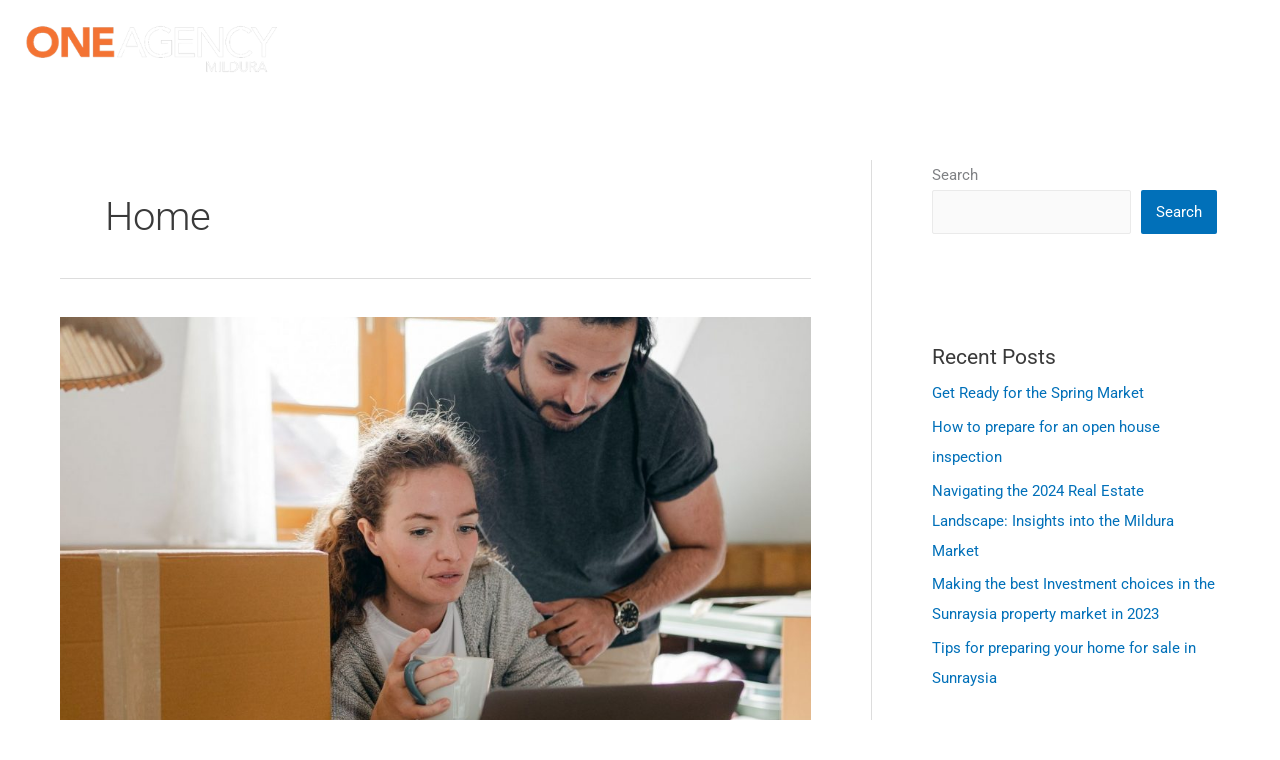

--- FILE ---
content_type: text/html; charset=UTF-8
request_url: https://oneagencymildura.com.au/category/home/
body_size: 32699
content:
<!DOCTYPE html>
<html lang="en-AU">
<head>
<meta charset="UTF-8">
<meta name="viewport" content="width=device-width, initial-scale=1">
	<link rel="profile" href="https://gmpg.org/xfn/11"> 
	<meta name='robots' content='index, follow, max-image-preview:large, max-snippet:-1, max-video-preview:-1' />

	<!-- This site is optimized with the Yoast SEO plugin v26.6 - https://yoast.com/wordpress/plugins/seo/ -->
	<title>Home Archives - One Agency Mildura</title><link rel="preload" href="https://oneagencymildura.com.au/wp-content/uploads/2022/04/Untitled-design-2021-04-15T141723.804.png" as="image" fetchpriority="high"><link rel="preload" href="https://oneagencymildura.com.au/wp-content/uploads/2022/06/Tips-for-paying-down-your-home-loan-faster-but-then-what_-1024x577.jpg" as="image" imagesrcset="https://oneagencymildura.com.au/wp-content/uploads/2022/06/Tips-for-paying-down-your-home-loan-faster-but-then-what_-1024x577.jpg 1024w, https://oneagencymildura.com.au/wp-content/uploads/2022/06/Tips-for-paying-down-your-home-loan-faster-but-then-what_-300x169.jpg 300w, https://oneagencymildura.com.au/wp-content/uploads/2022/06/Tips-for-paying-down-your-home-loan-faster-but-then-what_-768x433.jpg 768w, https://oneagencymildura.com.au/wp-content/uploads/2022/06/Tips-for-paying-down-your-home-loan-faster-but-then-what_-1536x865.jpg 1536w, https://oneagencymildura.com.au/wp-content/uploads/2022/06/Tips-for-paying-down-your-home-loan-faster-but-then-what_.jpg 1640w" imagesizes="(max-width: 1024px) 100vw, 1024px" fetchpriority="high">
	<link rel="canonical" href="https://oneagencymildura.com.au/category/home/" />
	<meta property="og:locale" content="en_US" />
	<meta property="og:type" content="article" />
	<meta property="og:title" content="Home Archives - One Agency Mildura" />
	<meta property="og:url" content="https://oneagencymildura.com.au/category/home/" />
	<meta property="og:site_name" content="One Agency Mildura" />
	<meta name="twitter:card" content="summary_large_image" />
	<script type="application/ld+json" class="yoast-schema-graph">{"@context":"https://schema.org","@graph":[{"@type":"CollectionPage","@id":"https://oneagencymildura.com.au/category/home/","url":"https://oneagencymildura.com.au/category/home/","name":"Home Archives - One Agency Mildura","isPartOf":{"@id":"https://oneagencymildura.com.au/#website"},"primaryImageOfPage":{"@id":"https://oneagencymildura.com.au/category/home/#primaryimage"},"image":{"@id":"https://oneagencymildura.com.au/category/home/#primaryimage"},"thumbnailUrl":"https://oneagencymildura.com.au/wp-content/uploads/2022/06/Tips-for-paying-down-your-home-loan-faster-but-then-what_.jpg","breadcrumb":{"@id":"https://oneagencymildura.com.au/category/home/#breadcrumb"},"inLanguage":"en-AU"},{"@type":"ImageObject","inLanguage":"en-AU","@id":"https://oneagencymildura.com.au/category/home/#primaryimage","url":"https://oneagencymildura.com.au/wp-content/uploads/2022/06/Tips-for-paying-down-your-home-loan-faster-but-then-what_.jpg","contentUrl":"https://oneagencymildura.com.au/wp-content/uploads/2022/06/Tips-for-paying-down-your-home-loan-faster-but-then-what_.jpg","width":1640,"height":924,"caption":"loan faster | One Agency Mildura"},{"@type":"BreadcrumbList","@id":"https://oneagencymildura.com.au/category/home/#breadcrumb","itemListElement":[{"@type":"ListItem","position":1,"name":"Home","item":"https://oneagencymildura.com.au/"},{"@type":"ListItem","position":2,"name":"Home"}]},{"@type":"WebSite","@id":"https://oneagencymildura.com.au/#website","url":"https://oneagencymildura.com.au/","name":"One Agency Mildura","description":"Mildura Region’s Number ONE Agency for Real Estate","publisher":{"@id":"https://oneagencymildura.com.au/#organization"},"potentialAction":[{"@type":"SearchAction","target":{"@type":"EntryPoint","urlTemplate":"https://oneagencymildura.com.au/?s={search_term_string}"},"query-input":{"@type":"PropertyValueSpecification","valueRequired":true,"valueName":"search_term_string"}}],"inLanguage":"en-AU"},{"@type":"Organization","@id":"https://oneagencymildura.com.au/#organization","name":"One Agency Mildura","url":"https://oneagencymildura.com.au/","logo":{"@type":"ImageObject","inLanguage":"en-AU","@id":"https://oneagencymildura.com.au/#/schema/logo/image/","url":"https://oneagencymildura.com.au/wp-content/uploads/2022/04/Untitled-design-2021-04-15T141723.804.png","contentUrl":"https://oneagencymildura.com.au/wp-content/uploads/2022/04/Untitled-design-2021-04-15T141723.804.png","width":400,"height":100,"caption":"One Agency Mildura"},"image":{"@id":"https://oneagencymildura.com.au/#/schema/logo/image/"}}]}</script>
	<!-- / Yoast SEO plugin. -->


<link rel='dns-prefetch' href='//cdnjs.cloudflare.com' />
<style id='wp-img-auto-sizes-contain-inline-css'>
img:is([sizes=auto i],[sizes^="auto," i]){contain-intrinsic-size:3000px 1500px}
/*# sourceURL=wp-img-auto-sizes-contain-inline-css */
</style>
<link rel='stylesheet' id='astra-theme-css-css' href='https://oneagencymildura.com.au/wp-content/themes/astra/assets/css/minified/main.min.css?ver=4.11.18' media='all' />
<style id='astra-theme-css-inline-css'>
.ast-no-sidebar .entry-content .alignfull {margin-left: calc( -50vw + 50%);margin-right: calc( -50vw + 50%);max-width: 100vw;width: 100vw;}.ast-no-sidebar .entry-content .alignwide {margin-left: calc(-41vw + 50%);margin-right: calc(-41vw + 50%);max-width: unset;width: unset;}.ast-no-sidebar .entry-content .alignfull .alignfull,.ast-no-sidebar .entry-content .alignfull .alignwide,.ast-no-sidebar .entry-content .alignwide .alignfull,.ast-no-sidebar .entry-content .alignwide .alignwide,.ast-no-sidebar .entry-content .wp-block-column .alignfull,.ast-no-sidebar .entry-content .wp-block-column .alignwide{width: 100%;margin-left: auto;margin-right: auto;}.wp-block-gallery,.blocks-gallery-grid {margin: 0;}.wp-block-separator {max-width: 100px;}.wp-block-separator.is-style-wide,.wp-block-separator.is-style-dots {max-width: none;}.entry-content .has-2-columns .wp-block-column:first-child {padding-right: 10px;}.entry-content .has-2-columns .wp-block-column:last-child {padding-left: 10px;}@media (max-width: 782px) {.entry-content .wp-block-columns .wp-block-column {flex-basis: 100%;}.entry-content .has-2-columns .wp-block-column:first-child {padding-right: 0;}.entry-content .has-2-columns .wp-block-column:last-child {padding-left: 0;}}body .entry-content .wp-block-latest-posts {margin-left: 0;}body .entry-content .wp-block-latest-posts li {list-style: none;}.ast-no-sidebar .ast-container .entry-content .wp-block-latest-posts {margin-left: 0;}.ast-header-break-point .entry-content .alignwide {margin-left: auto;margin-right: auto;}.entry-content .blocks-gallery-item img {margin-bottom: auto;}.wp-block-pullquote {border-top: 4px solid #555d66;border-bottom: 4px solid #555d66;color: #40464d;}:root{--ast-post-nav-space:0;--ast-container-default-xlg-padding:6.67em;--ast-container-default-lg-padding:5.67em;--ast-container-default-slg-padding:4.34em;--ast-container-default-md-padding:3.34em;--ast-container-default-sm-padding:6.67em;--ast-container-default-xs-padding:2.4em;--ast-container-default-xxs-padding:1.4em;--ast-code-block-background:#EEEEEE;--ast-comment-inputs-background:#FAFAFA;--ast-normal-container-width:1200px;--ast-narrow-container-width:750px;--ast-blog-title-font-weight:normal;--ast-blog-meta-weight:inherit;--ast-global-color-primary:var(--ast-global-color-5);--ast-global-color-secondary:var(--ast-global-color-4);--ast-global-color-alternate-background:var(--ast-global-color-7);--ast-global-color-subtle-background:var(--ast-global-color-6);--ast-bg-style-guide:var( --ast-global-color-secondary,--ast-global-color-5 );--ast-shadow-style-guide:0px 0px 4px 0 #00000057;--ast-global-dark-bg-style:#fff;--ast-global-dark-lfs:#fbfbfb;--ast-widget-bg-color:#fafafa;--ast-wc-container-head-bg-color:#fbfbfb;--ast-title-layout-bg:#eeeeee;--ast-search-border-color:#e7e7e7;--ast-lifter-hover-bg:#e6e6e6;--ast-gallery-block-color:#000;--srfm-color-input-label:var(--ast-global-color-2);}html{font-size:93.75%;}a,.page-title{color:var(--ast-global-color-0);}a:hover,a:focus{color:var(--ast-global-color-1);}body,button,input,select,textarea,.ast-button,.ast-custom-button{font-family:-apple-system,BlinkMacSystemFont,Segoe UI,Roboto,Oxygen-Sans,Ubuntu,Cantarell,Helvetica Neue,sans-serif;font-weight:inherit;font-size:15px;font-size:1rem;line-height:var(--ast-body-line-height,1.65em);}blockquote{color:var(--ast-global-color-3);}h1,h2,h3,h4,h5,h6,.entry-content :where(h1,h2,h3,h4,h5,h6),.site-title,.site-title a{font-weight:600;}.ast-site-identity .site-title a{color:var(--ast-global-color-2);}.site-title{font-size:35px;font-size:2.3333333333333rem;display:block;}.site-header .site-description{font-size:15px;font-size:1rem;display:none;}.entry-title{font-size:26px;font-size:1.7333333333333rem;}.archive .ast-article-post .ast-article-inner,.blog .ast-article-post .ast-article-inner,.archive .ast-article-post .ast-article-inner:hover,.blog .ast-article-post .ast-article-inner:hover{overflow:hidden;}h1,.entry-content :where(h1){font-size:40px;font-size:2.6666666666667rem;font-weight:600;line-height:1.4em;}h2,.entry-content :where(h2){font-size:32px;font-size:2.1333333333333rem;font-weight:600;line-height:1.3em;}h3,.entry-content :where(h3){font-size:26px;font-size:1.7333333333333rem;font-weight:600;line-height:1.3em;}h4,.entry-content :where(h4){font-size:24px;font-size:1.6rem;line-height:1.2em;font-weight:600;}h5,.entry-content :where(h5){font-size:20px;font-size:1.3333333333333rem;line-height:1.2em;font-weight:600;}h6,.entry-content :where(h6){font-size:16px;font-size:1.0666666666667rem;line-height:1.25em;font-weight:600;}::selection{background-color:var(--ast-global-color-0);color:#ffffff;}body,h1,h2,h3,h4,h5,h6,.entry-title a,.entry-content :where(h1,h2,h3,h4,h5,h6){color:var(--ast-global-color-3);}.tagcloud a:hover,.tagcloud a:focus,.tagcloud a.current-item{color:#ffffff;border-color:var(--ast-global-color-0);background-color:var(--ast-global-color-0);}input:focus,input[type="text"]:focus,input[type="email"]:focus,input[type="url"]:focus,input[type="password"]:focus,input[type="reset"]:focus,input[type="search"]:focus,textarea:focus{border-color:var(--ast-global-color-0);}input[type="radio"]:checked,input[type=reset],input[type="checkbox"]:checked,input[type="checkbox"]:hover:checked,input[type="checkbox"]:focus:checked,input[type=range]::-webkit-slider-thumb{border-color:var(--ast-global-color-0);background-color:var(--ast-global-color-0);box-shadow:none;}.site-footer a:hover + .post-count,.site-footer a:focus + .post-count{background:var(--ast-global-color-0);border-color:var(--ast-global-color-0);}.single .nav-links .nav-previous,.single .nav-links .nav-next{color:var(--ast-global-color-0);}.entry-meta,.entry-meta *{line-height:1.45;color:var(--ast-global-color-0);}.entry-meta a:not(.ast-button):hover,.entry-meta a:not(.ast-button):hover *,.entry-meta a:not(.ast-button):focus,.entry-meta a:not(.ast-button):focus *,.page-links > .page-link,.page-links .page-link:hover,.post-navigation a:hover{color:var(--ast-global-color-1);}#cat option,.secondary .calendar_wrap thead a,.secondary .calendar_wrap thead a:visited{color:var(--ast-global-color-0);}.secondary .calendar_wrap #today,.ast-progress-val span{background:var(--ast-global-color-0);}.secondary a:hover + .post-count,.secondary a:focus + .post-count{background:var(--ast-global-color-0);border-color:var(--ast-global-color-0);}.calendar_wrap #today > a{color:#ffffff;}.page-links .page-link,.single .post-navigation a{color:var(--ast-global-color-0);}.ast-search-menu-icon .search-form button.search-submit{padding:0 4px;}.ast-search-menu-icon form.search-form{padding-right:0;}.ast-search-menu-icon.slide-search input.search-field{width:0;}.ast-header-search .ast-search-menu-icon.ast-dropdown-active .search-form,.ast-header-search .ast-search-menu-icon.ast-dropdown-active .search-field:focus{transition:all 0.2s;}.search-form input.search-field:focus{outline:none;}.ast-archive-title{color:var(--ast-global-color-2);}.widget-title,.widget .wp-block-heading{font-size:21px;font-size:1.4rem;color:var(--ast-global-color-2);}#secondary,#secondary button,#secondary input,#secondary select,#secondary textarea{font-size:15px;font-size:1rem;}.ast-single-post .entry-content a,.ast-comment-content a:not(.ast-comment-edit-reply-wrap a){text-decoration:underline;}.ast-single-post .wp-block-button .wp-block-button__link,.ast-single-post .elementor-widget-button .elementor-button,.ast-single-post .entry-content .uagb-tab a,.ast-single-post .entry-content .uagb-ifb-cta a,.ast-single-post .entry-content .wp-block-uagb-buttons a,.ast-single-post .entry-content .uabb-module-content a,.ast-single-post .entry-content .uagb-post-grid a,.ast-single-post .entry-content .uagb-timeline a,.ast-single-post .entry-content .uagb-toc__wrap a,.ast-single-post .entry-content .uagb-taxomony-box a,.entry-content .wp-block-latest-posts > li > a,.ast-single-post .entry-content .wp-block-file__button,a.ast-post-filter-single,.ast-single-post .wp-block-buttons .wp-block-button.is-style-outline .wp-block-button__link,.ast-single-post .ast-comment-content .comment-reply-link,.ast-single-post .ast-comment-content .comment-edit-link{text-decoration:none;}.ast-search-menu-icon.slide-search a:focus-visible:focus-visible,.astra-search-icon:focus-visible,#close:focus-visible,a:focus-visible,.ast-menu-toggle:focus-visible,.site .skip-link:focus-visible,.wp-block-loginout input:focus-visible,.wp-block-search.wp-block-search__button-inside .wp-block-search__inside-wrapper,.ast-header-navigation-arrow:focus-visible,.ast-orders-table__row .ast-orders-table__cell:focus-visible,a#ast-apply-coupon:focus-visible,#ast-apply-coupon:focus-visible,#close:focus-visible,.button.search-submit:focus-visible,#search_submit:focus,.normal-search:focus-visible,.ast-header-account-wrap:focus-visible,.astra-cart-drawer-close:focus,.ast-single-variation:focus,.ast-button:focus{outline-style:dotted;outline-color:inherit;outline-width:thin;}input:focus,input[type="text"]:focus,input[type="email"]:focus,input[type="url"]:focus,input[type="password"]:focus,input[type="reset"]:focus,input[type="search"]:focus,input[type="number"]:focus,textarea:focus,.wp-block-search__input:focus,[data-section="section-header-mobile-trigger"] .ast-button-wrap .ast-mobile-menu-trigger-minimal:focus,.ast-mobile-popup-drawer.active .menu-toggle-close:focus,#ast-scroll-top:focus,#coupon_code:focus,#ast-coupon-code:focus{border-style:dotted;border-color:inherit;border-width:thin;}input{outline:none;}.ast-logo-title-inline .site-logo-img{padding-right:1em;}.site-logo-img img{ transition:all 0.2s linear;}body .ast-oembed-container *{position:absolute;top:0;width:100%;height:100%;left:0;}body .wp-block-embed-pocket-casts .ast-oembed-container *{position:unset;}.ast-single-post-featured-section + article {margin-top: 2em;}.site-content .ast-single-post-featured-section img {width: 100%;overflow: hidden;object-fit: cover;}.site > .ast-single-related-posts-container {margin-top: 0;}@media (min-width: 922px) {.ast-desktop .ast-container--narrow {max-width: var(--ast-narrow-container-width);margin: 0 auto;}}#secondary {margin: 4em 0 2.5em;word-break: break-word;line-height: 2;}#secondary li {margin-bottom: 0.25em;}#secondary li:last-child {margin-bottom: 0;}@media (max-width: 768px) {.js_active .ast-plain-container.ast-single-post #secondary {margin-top: 1.5em;}}.ast-separate-container.ast-two-container #secondary .widget {background-color: #fff;padding: 2em;margin-bottom: 2em;}@media (min-width: 993px) {.ast-left-sidebar #secondary {padding-right: 60px;}.ast-right-sidebar #secondary {padding-left: 60px;}}@media (max-width: 993px) {.ast-right-sidebar #secondary {padding-left: 30px;}.ast-left-sidebar #secondary {padding-right: 30px;}}@media (max-width:921.9px){#ast-desktop-header{display:none;}}@media (min-width:922px){#ast-mobile-header{display:none;}}.wp-block-buttons.aligncenter{justify-content:center;}@media (min-width:1200px){.wp-block-group .has-background{padding:20px;}}@media (min-width:1200px){.ast-plain-container.ast-right-sidebar .entry-content .wp-block-group.alignwide,.ast-plain-container.ast-left-sidebar .entry-content .wp-block-group.alignwide,.ast-plain-container.ast-right-sidebar .entry-content .wp-block-group.alignfull,.ast-plain-container.ast-left-sidebar .entry-content .wp-block-group.alignfull{padding-left:20px;padding-right:20px;}}@media (min-width:1200px){.wp-block-cover-image.alignwide .wp-block-cover__inner-container,.wp-block-cover.alignwide .wp-block-cover__inner-container,.wp-block-cover-image.alignfull .wp-block-cover__inner-container,.wp-block-cover.alignfull .wp-block-cover__inner-container{width:100%;}}.wp-block-columns{margin-bottom:unset;}.wp-block-image.size-full{margin:2rem 0;}.wp-block-separator.has-background{padding:0;}.wp-block-gallery{margin-bottom:1.6em;}.wp-block-group{padding-top:4em;padding-bottom:4em;}.wp-block-group__inner-container .wp-block-columns:last-child,.wp-block-group__inner-container :last-child,.wp-block-table table{margin-bottom:0;}.blocks-gallery-grid{width:100%;}.wp-block-navigation-link__content{padding:5px 0;}.wp-block-group .wp-block-group .has-text-align-center,.wp-block-group .wp-block-column .has-text-align-center{max-width:100%;}.has-text-align-center{margin:0 auto;}@media (max-width:1200px){.wp-block-group{padding:3em;}.wp-block-group .wp-block-group{padding:1.5em;}.wp-block-columns,.wp-block-column{margin:1rem 0;}}@media (min-width:921px){.wp-block-columns .wp-block-group{padding:2em;}}@media (max-width:544px){.wp-block-cover-image .wp-block-cover__inner-container,.wp-block-cover .wp-block-cover__inner-container{width:unset;}.wp-block-cover,.wp-block-cover-image{padding:2em 0;}.wp-block-group,.wp-block-cover{padding:2em;}.wp-block-media-text__media img,.wp-block-media-text__media video{width:unset;max-width:100%;}.wp-block-media-text.has-background .wp-block-media-text__content{padding:1em;}}.wp-block-image.aligncenter{margin-left:auto;margin-right:auto;}.wp-block-table.aligncenter{margin-left:auto;margin-right:auto;}@media (min-width:544px){.entry-content .wp-block-media-text.has-media-on-the-right .wp-block-media-text__content{padding:0 8% 0 0;}.entry-content .wp-block-media-text .wp-block-media-text__content{padding:0 0 0 8%;}.ast-plain-container .site-content .entry-content .has-custom-content-position.is-position-bottom-left > *,.ast-plain-container .site-content .entry-content .has-custom-content-position.is-position-bottom-right > *,.ast-plain-container .site-content .entry-content .has-custom-content-position.is-position-top-left > *,.ast-plain-container .site-content .entry-content .has-custom-content-position.is-position-top-right > *,.ast-plain-container .site-content .entry-content .has-custom-content-position.is-position-center-right > *,.ast-plain-container .site-content .entry-content .has-custom-content-position.is-position-center-left > *{margin:0;}}@media (max-width:544px){.entry-content .wp-block-media-text .wp-block-media-text__content{padding:8% 0;}.wp-block-media-text .wp-block-media-text__media img{width:auto;max-width:100%;}}.wp-block-button.is-style-outline .wp-block-button__link{border-color:var(--ast-global-color-0);}div.wp-block-button.is-style-outline > .wp-block-button__link:not(.has-text-color),div.wp-block-button.wp-block-button__link.is-style-outline:not(.has-text-color){color:var(--ast-global-color-0);}.wp-block-button.is-style-outline .wp-block-button__link:hover,.wp-block-buttons .wp-block-button.is-style-outline .wp-block-button__link:focus,.wp-block-buttons .wp-block-button.is-style-outline > .wp-block-button__link:not(.has-text-color):hover,.wp-block-buttons .wp-block-button.wp-block-button__link.is-style-outline:not(.has-text-color):hover{color:#ffffff;background-color:var(--ast-global-color-1);border-color:var(--ast-global-color-1);}.post-page-numbers.current .page-link,.ast-pagination .page-numbers.current{color:#ffffff;border-color:var(--ast-global-color-0);background-color:var(--ast-global-color-0);}@media (min-width:544px){.entry-content > .alignleft{margin-right:20px;}.entry-content > .alignright{margin-left:20px;}}.wp-block-button.is-style-outline .wp-block-button__link.wp-element-button,.ast-outline-button{border-color:var(--ast-global-color-0);font-family:inherit;font-weight:inherit;line-height:1em;}.wp-block-buttons .wp-block-button.is-style-outline > .wp-block-button__link:not(.has-text-color),.wp-block-buttons .wp-block-button.wp-block-button__link.is-style-outline:not(.has-text-color),.ast-outline-button{color:var(--ast-global-color-0);}.wp-block-button.is-style-outline .wp-block-button__link:hover,.wp-block-buttons .wp-block-button.is-style-outline .wp-block-button__link:focus,.wp-block-buttons .wp-block-button.is-style-outline > .wp-block-button__link:not(.has-text-color):hover,.wp-block-buttons .wp-block-button.wp-block-button__link.is-style-outline:not(.has-text-color):hover,.ast-outline-button:hover,.ast-outline-button:focus,.wp-block-uagb-buttons-child .uagb-buttons-repeater.ast-outline-button:hover,.wp-block-uagb-buttons-child .uagb-buttons-repeater.ast-outline-button:focus{color:#ffffff;background-color:var(--ast-global-color-1);border-color:var(--ast-global-color-1);}.wp-block-button .wp-block-button__link.wp-element-button.is-style-outline:not(.has-background),.wp-block-button.is-style-outline>.wp-block-button__link.wp-element-button:not(.has-background),.ast-outline-button{background-color:transparent;}.entry-content[data-ast-blocks-layout] > figure{margin-bottom:1em;}h1.widget-title{font-weight:600;}h2.widget-title{font-weight:600;}h3.widget-title{font-weight:600;}.elementor-widget-container .elementor-loop-container .e-loop-item[data-elementor-type="loop-item"]{width:100%;}@media (max-width:921px){.ast-left-sidebar #content > .ast-container{display:flex;flex-direction:column-reverse;width:100%;}.ast-separate-container .ast-article-post,.ast-separate-container .ast-article-single{padding:1.5em 2.14em;}.ast-author-box img.avatar{margin:20px 0 0 0;}}@media (max-width:921px){#secondary.secondary{padding-top:0;}.ast-separate-container.ast-right-sidebar #secondary{padding-left:1em;padding-right:1em;}.ast-separate-container.ast-two-container #secondary{padding-left:0;padding-right:0;}.ast-page-builder-template .entry-header #secondary,.ast-page-builder-template #secondary{margin-top:1.5em;}}@media (max-width:921px){.ast-right-sidebar #primary{padding-right:0;}.ast-page-builder-template.ast-left-sidebar #secondary,.ast-page-builder-template.ast-right-sidebar #secondary{padding-right:20px;padding-left:20px;}.ast-right-sidebar #secondary,.ast-left-sidebar #primary{padding-left:0;}.ast-left-sidebar #secondary{padding-right:0;}}@media (min-width:922px){.ast-separate-container.ast-right-sidebar #primary,.ast-separate-container.ast-left-sidebar #primary{border:0;}.search-no-results.ast-separate-container #primary{margin-bottom:4em;}}@media (min-width:922px){.ast-right-sidebar #primary{border-right:1px solid var(--ast-border-color);}.ast-left-sidebar #primary{border-left:1px solid var(--ast-border-color);}.ast-right-sidebar #secondary{border-left:1px solid var(--ast-border-color);margin-left:-1px;}.ast-left-sidebar #secondary{border-right:1px solid var(--ast-border-color);margin-right:-1px;}.ast-separate-container.ast-two-container.ast-right-sidebar #secondary{padding-left:30px;padding-right:0;}.ast-separate-container.ast-two-container.ast-left-sidebar #secondary{padding-right:30px;padding-left:0;}.ast-separate-container.ast-right-sidebar #secondary,.ast-separate-container.ast-left-sidebar #secondary{border:0;margin-left:auto;margin-right:auto;}.ast-separate-container.ast-two-container #secondary .widget:last-child{margin-bottom:0;}}.wp-block-button .wp-block-button__link{color:#ffffff;}.wp-block-button .wp-block-button__link:hover,.wp-block-button .wp-block-button__link:focus{color:#ffffff;background-color:var(--ast-global-color-1);border-color:var(--ast-global-color-1);}.elementor-widget-heading h1.elementor-heading-title{line-height:1.4em;}.elementor-widget-heading h2.elementor-heading-title{line-height:1.3em;}.elementor-widget-heading h3.elementor-heading-title{line-height:1.3em;}.elementor-widget-heading h4.elementor-heading-title{line-height:1.2em;}.elementor-widget-heading h5.elementor-heading-title{line-height:1.2em;}.elementor-widget-heading h6.elementor-heading-title{line-height:1.25em;}.wp-block-button .wp-block-button__link{border-color:var(--ast-global-color-0);background-color:var(--ast-global-color-0);color:#ffffff;font-family:inherit;font-weight:inherit;line-height:1em;padding-top:15px;padding-right:30px;padding-bottom:15px;padding-left:30px;}@media (max-width:921px){.wp-block-button .wp-block-button__link{padding-top:14px;padding-right:28px;padding-bottom:14px;padding-left:28px;}}@media (max-width:544px){.wp-block-button .wp-block-button__link{padding-top:12px;padding-right:24px;padding-bottom:12px;padding-left:24px;}}.menu-toggle,button,.ast-button,.ast-custom-button,.button,input#submit,input[type="button"],input[type="submit"],input[type="reset"],form[CLASS*="wp-block-search__"].wp-block-search .wp-block-search__inside-wrapper .wp-block-search__button,body .wp-block-file .wp-block-file__button{border-style:solid;border-top-width:0;border-right-width:0;border-left-width:0;border-bottom-width:0;color:#ffffff;border-color:var(--ast-global-color-0);background-color:var(--ast-global-color-0);padding-top:15px;padding-right:30px;padding-bottom:15px;padding-left:30px;font-family:inherit;font-weight:inherit;line-height:1em;}button:focus,.menu-toggle:hover,button:hover,.ast-button:hover,.ast-custom-button:hover .button:hover,.ast-custom-button:hover ,input[type=reset]:hover,input[type=reset]:focus,input#submit:hover,input#submit:focus,input[type="button"]:hover,input[type="button"]:focus,input[type="submit"]:hover,input[type="submit"]:focus,form[CLASS*="wp-block-search__"].wp-block-search .wp-block-search__inside-wrapper .wp-block-search__button:hover,form[CLASS*="wp-block-search__"].wp-block-search .wp-block-search__inside-wrapper .wp-block-search__button:focus,body .wp-block-file .wp-block-file__button:hover,body .wp-block-file .wp-block-file__button:focus{color:#ffffff;background-color:var(--ast-global-color-1);border-color:var(--ast-global-color-1);}@media (max-width:921px){.menu-toggle,button,.ast-button,.ast-custom-button,.button,input#submit,input[type="button"],input[type="submit"],input[type="reset"],form[CLASS*="wp-block-search__"].wp-block-search .wp-block-search__inside-wrapper .wp-block-search__button,body .wp-block-file .wp-block-file__button{padding-top:14px;padding-right:28px;padding-bottom:14px;padding-left:28px;}}@media (max-width:544px){.menu-toggle,button,.ast-button,.ast-custom-button,.button,input#submit,input[type="button"],input[type="submit"],input[type="reset"],form[CLASS*="wp-block-search__"].wp-block-search .wp-block-search__inside-wrapper .wp-block-search__button,body .wp-block-file .wp-block-file__button{padding-top:12px;padding-right:24px;padding-bottom:12px;padding-left:24px;}}@media (max-width:921px){.ast-mobile-header-stack .main-header-bar .ast-search-menu-icon{display:inline-block;}.ast-header-break-point.ast-header-custom-item-outside .ast-mobile-header-stack .main-header-bar .ast-search-icon{margin:0;}.ast-comment-avatar-wrap img{max-width:2.5em;}.ast-comment-meta{padding:0 1.8888em 1.3333em;}.ast-separate-container .ast-comment-list li.depth-1{padding:1.5em 2.14em;}.ast-separate-container .comment-respond{padding:2em 2.14em;}}@media (min-width:544px){.ast-container{max-width:100%;}}@media (max-width:544px){.ast-separate-container .ast-article-post,.ast-separate-container .ast-article-single,.ast-separate-container .comments-title,.ast-separate-container .ast-archive-description{padding:1.5em 1em;}.ast-separate-container #content .ast-container{padding-left:0.54em;padding-right:0.54em;}.ast-separate-container .ast-comment-list .bypostauthor{padding:.5em;}.ast-search-menu-icon.ast-dropdown-active .search-field{width:170px;}.ast-separate-container #secondary{padding-top:0;}.ast-separate-container.ast-two-container #secondary .widget{margin-bottom:1.5em;padding-left:1em;padding-right:1em;}} #ast-mobile-header .ast-site-header-cart-li a{pointer-events:none;}.ast-separate-container{background-color:var(--ast-global-color-4);}.entry-content > .wp-block-group,.entry-content > .wp-block-media-text,.entry-content > .wp-block-cover,.entry-content > .wp-block-columns{max-width:58em;width:calc(100% - 4em);margin-left:auto;margin-right:auto;}.entry-content [class*="__inner-container"] > .alignfull{max-width:100%;margin-left:0;margin-right:0;}.entry-content [class*="__inner-container"] > *:not(.alignwide):not(.alignfull):not(.alignleft):not(.alignright){margin-left:auto;margin-right:auto;}.entry-content [class*="__inner-container"] > *:not(.alignwide):not(p):not(.alignfull):not(.alignleft):not(.alignright):not(.is-style-wide):not(iframe){max-width:50rem;width:100%;}@media (min-width:921px){.entry-content > .wp-block-group.alignwide.has-background,.entry-content > .wp-block-group.alignfull.has-background,.entry-content > .wp-block-cover.alignwide,.entry-content > .wp-block-cover.alignfull,.entry-content > .wp-block-columns.has-background.alignwide,.entry-content > .wp-block-columns.has-background.alignfull{margin-top:0;margin-bottom:0;padding:6em 4em;}.entry-content > .wp-block-columns.has-background{margin-bottom:0;}}@media (min-width:1200px){.entry-content .alignfull p{max-width:1200px;}.entry-content .alignfull{max-width:100%;width:100%;}.ast-page-builder-template .entry-content .alignwide,.entry-content [class*="__inner-container"] > .alignwide{max-width:1200px;margin-left:0;margin-right:0;}.entry-content .alignfull [class*="__inner-container"] > .alignwide{max-width:80rem;}}@media (min-width:545px){.site-main .entry-content > .alignwide{margin:0 auto;}.wp-block-group.has-background,.entry-content > .wp-block-cover,.entry-content > .wp-block-columns.has-background{padding:4em;margin-top:0;margin-bottom:0;}.entry-content .wp-block-media-text.alignfull .wp-block-media-text__content,.entry-content .wp-block-media-text.has-background .wp-block-media-text__content{padding:0 8%;}}@media (max-width:921px){.site-title{display:block;}.site-header .site-description{display:none;}h1,.entry-content :where(h1){font-size:30px;}h2,.entry-content :where(h2){font-size:25px;}h3,.entry-content :where(h3){font-size:20px;}}@media (max-width:544px){.site-title{display:block;}.site-header .site-description{display:none;}h1,.entry-content :where(h1){font-size:30px;}h2,.entry-content :where(h2){font-size:25px;}h3,.entry-content :where(h3){font-size:20px;}}@media (max-width:921px){html{font-size:85.5%;}}@media (max-width:544px){html{font-size:85.5%;}}@media (min-width:922px){.ast-container{max-width:1240px;}}@media (min-width:922px){.site-content .ast-container{display:flex;}}@media (max-width:921px){.site-content .ast-container{flex-direction:column;}}@media (min-width:922px){.blog .site-content > .ast-container,.archive .site-content > .ast-container,.search .site-content > .ast-container{max-width:1200px;}}.ast-blog-layout-classic-grid .ast-article-inner{box-shadow:0px 6px 15px -2px rgba(16,24,40,0.05);}.ast-separate-container .ast-blog-layout-classic-grid .ast-article-inner,.ast-plain-container .ast-blog-layout-classic-grid .ast-article-inner{height:100%;}.ast-blog-layout-6-grid .ast-blog-featured-section:before { content: ""; }.cat-links.badge a,.tags-links.badge a {padding: 4px 8px;border-radius: 3px;font-weight: 400;}.cat-links.underline a,.tags-links.underline a{text-decoration: underline;}@media (min-width:922px){.main-header-menu .sub-menu .menu-item.ast-left-align-sub-menu:hover > .sub-menu,.main-header-menu .sub-menu .menu-item.ast-left-align-sub-menu.focus > .sub-menu{margin-left:-0px;}}.site .comments-area{padding-bottom:3em;}.wp-block-search {margin-bottom: 20px;}.wp-block-site-tagline {margin-top: 20px;}form.wp-block-search .wp-block-search__input,.wp-block-search.wp-block-search__button-inside .wp-block-search__inside-wrapper {border-color: #eaeaea;background: #fafafa;}.wp-block-search.wp-block-search__button-inside .wp-block-search__inside-wrapper .wp-block-search__input:focus,.wp-block-loginout input:focus {outline: thin dotted;}.wp-block-loginout input:focus {border-color: transparent;} form.wp-block-search .wp-block-search__inside-wrapper .wp-block-search__input {padding: 12px;}form.wp-block-search .wp-block-search__button svg {fill: currentColor;width: 20px;height: 20px;}.wp-block-loginout p label {display: block;}.wp-block-loginout p:not(.login-remember):not(.login-submit) input {width: 100%;}.wp-block-loginout .login-remember input {width: 1.1rem;height: 1.1rem;margin: 0 5px 4px 0;vertical-align: middle;}.wp-block-file {display: flex;align-items: center;flex-wrap: wrap;justify-content: space-between;}.wp-block-pullquote {border: none;}.wp-block-pullquote blockquote::before {content: "\201D";font-family: "Helvetica",sans-serif;display: flex;transform: rotate( 180deg );font-size: 6rem;font-style: normal;line-height: 1;font-weight: bold;align-items: center;justify-content: center;}.has-text-align-right > blockquote::before {justify-content: flex-start;}.has-text-align-left > blockquote::before {justify-content: flex-end;}figure.wp-block-pullquote.is-style-solid-color blockquote {max-width: 100%;text-align: inherit;}blockquote {padding: 0 1.2em 1.2em;}.wp-block-button__link {border: 2px solid currentColor;}body .wp-block-file .wp-block-file__button {text-decoration: none;}ul.wp-block-categories-list.wp-block-categories,ul.wp-block-archives-list.wp-block-archives {list-style-type: none;}ul,ol {margin-left: 20px;}figure.alignright figcaption {text-align: right;}:root .has-ast-global-color-0-color{color:var(--ast-global-color-0);}:root .has-ast-global-color-0-background-color{background-color:var(--ast-global-color-0);}:root .wp-block-button .has-ast-global-color-0-color{color:var(--ast-global-color-0);}:root .wp-block-button .has-ast-global-color-0-background-color{background-color:var(--ast-global-color-0);}:root .has-ast-global-color-1-color{color:var(--ast-global-color-1);}:root .has-ast-global-color-1-background-color{background-color:var(--ast-global-color-1);}:root .wp-block-button .has-ast-global-color-1-color{color:var(--ast-global-color-1);}:root .wp-block-button .has-ast-global-color-1-background-color{background-color:var(--ast-global-color-1);}:root .has-ast-global-color-2-color{color:var(--ast-global-color-2);}:root .has-ast-global-color-2-background-color{background-color:var(--ast-global-color-2);}:root .wp-block-button .has-ast-global-color-2-color{color:var(--ast-global-color-2);}:root .wp-block-button .has-ast-global-color-2-background-color{background-color:var(--ast-global-color-2);}:root .has-ast-global-color-3-color{color:var(--ast-global-color-3);}:root .has-ast-global-color-3-background-color{background-color:var(--ast-global-color-3);}:root .wp-block-button .has-ast-global-color-3-color{color:var(--ast-global-color-3);}:root .wp-block-button .has-ast-global-color-3-background-color{background-color:var(--ast-global-color-3);}:root .has-ast-global-color-4-color{color:var(--ast-global-color-4);}:root .has-ast-global-color-4-background-color{background-color:var(--ast-global-color-4);}:root .wp-block-button .has-ast-global-color-4-color{color:var(--ast-global-color-4);}:root .wp-block-button .has-ast-global-color-4-background-color{background-color:var(--ast-global-color-4);}:root .has-ast-global-color-5-color{color:var(--ast-global-color-5);}:root .has-ast-global-color-5-background-color{background-color:var(--ast-global-color-5);}:root .wp-block-button .has-ast-global-color-5-color{color:var(--ast-global-color-5);}:root .wp-block-button .has-ast-global-color-5-background-color{background-color:var(--ast-global-color-5);}:root .has-ast-global-color-6-color{color:var(--ast-global-color-6);}:root .has-ast-global-color-6-background-color{background-color:var(--ast-global-color-6);}:root .wp-block-button .has-ast-global-color-6-color{color:var(--ast-global-color-6);}:root .wp-block-button .has-ast-global-color-6-background-color{background-color:var(--ast-global-color-6);}:root .has-ast-global-color-7-color{color:var(--ast-global-color-7);}:root .has-ast-global-color-7-background-color{background-color:var(--ast-global-color-7);}:root .wp-block-button .has-ast-global-color-7-color{color:var(--ast-global-color-7);}:root .wp-block-button .has-ast-global-color-7-background-color{background-color:var(--ast-global-color-7);}:root .has-ast-global-color-8-color{color:var(--ast-global-color-8);}:root .has-ast-global-color-8-background-color{background-color:var(--ast-global-color-8);}:root .wp-block-button .has-ast-global-color-8-color{color:var(--ast-global-color-8);}:root .wp-block-button .has-ast-global-color-8-background-color{background-color:var(--ast-global-color-8);}:root{--ast-global-color-0:#0170B9;--ast-global-color-1:#3a3a3a;--ast-global-color-2:#3a3a3a;--ast-global-color-3:#4B4F58;--ast-global-color-4:#F5F5F5;--ast-global-color-5:#FFFFFF;--ast-global-color-6:#E5E5E5;--ast-global-color-7:#424242;--ast-global-color-8:#000000;}:root {--ast-border-color : #dddddd;}.ast-archive-entry-banner {-js-display: flex;display: flex;flex-direction: column;justify-content: center;text-align: center;position: relative;background: var(--ast-title-layout-bg);}.ast-archive-entry-banner[data-banner-width-type="custom"] {margin: 0 auto;width: 100%;}.ast-archive-entry-banner[data-banner-layout="layout-1"] {background: inherit;padding: 20px 0;text-align: left;}body.archive .ast-archive-description{max-width:1200px;width:100%;text-align:left;padding-top:3em;padding-right:3em;padding-bottom:3em;padding-left:3em;}body.archive .ast-archive-description .ast-archive-title,body.archive .ast-archive-description .ast-archive-title *{font-size:40px;font-size:2.6666666666667rem;}body.archive .ast-archive-description > *:not(:last-child){margin-bottom:10px;}@media (max-width:921px){body.archive .ast-archive-description{text-align:left;}}@media (max-width:544px){body.archive .ast-archive-description{text-align:left;}}.ast-breadcrumbs .trail-browse,.ast-breadcrumbs .trail-items,.ast-breadcrumbs .trail-items li{display:inline-block;margin:0;padding:0;border:none;background:inherit;text-indent:0;text-decoration:none;}.ast-breadcrumbs .trail-browse{font-size:inherit;font-style:inherit;font-weight:inherit;color:inherit;}.ast-breadcrumbs .trail-items{list-style:none;}.trail-items li::after{padding:0 0.3em;content:"\00bb";}.trail-items li:last-of-type::after{display:none;}h1,h2,h3,h4,h5,h6,.entry-content :where(h1,h2,h3,h4,h5,h6){color:var(--ast-global-color-2);}.entry-title a{color:var(--ast-global-color-2);}@media (max-width:921px){.ast-builder-grid-row-container.ast-builder-grid-row-tablet-3-firstrow .ast-builder-grid-row > *:first-child,.ast-builder-grid-row-container.ast-builder-grid-row-tablet-3-lastrow .ast-builder-grid-row > *:last-child{grid-column:1 / -1;}}@media (max-width:544px){.ast-builder-grid-row-container.ast-builder-grid-row-mobile-3-firstrow .ast-builder-grid-row > *:first-child,.ast-builder-grid-row-container.ast-builder-grid-row-mobile-3-lastrow .ast-builder-grid-row > *:last-child{grid-column:1 / -1;}}.ast-builder-layout-element[data-section="title_tagline"]{display:flex;}@media (max-width:921px){.ast-header-break-point .ast-builder-layout-element[data-section="title_tagline"]{display:flex;}}@media (max-width:544px){.ast-header-break-point .ast-builder-layout-element[data-section="title_tagline"]{display:flex;}}.ast-builder-menu-1{font-family:inherit;font-weight:inherit;}.ast-builder-menu-1 .sub-menu,.ast-builder-menu-1 .inline-on-mobile .sub-menu{border-top-width:2px;border-bottom-width:0px;border-right-width:0px;border-left-width:0px;border-color:var(--ast-global-color-0);border-style:solid;}.ast-builder-menu-1 .sub-menu .sub-menu{top:-2px;}.ast-builder-menu-1 .main-header-menu > .menu-item > .sub-menu,.ast-builder-menu-1 .main-header-menu > .menu-item > .astra-full-megamenu-wrapper{margin-top:0px;}.ast-desktop .ast-builder-menu-1 .main-header-menu > .menu-item > .sub-menu:before,.ast-desktop .ast-builder-menu-1 .main-header-menu > .menu-item > .astra-full-megamenu-wrapper:before{height:calc( 0px + 2px + 5px );}.ast-desktop .ast-builder-menu-1 .menu-item .sub-menu .menu-link{border-style:none;}@media (max-width:921px){.ast-header-break-point .ast-builder-menu-1 .menu-item.menu-item-has-children > .ast-menu-toggle{top:0;}.ast-builder-menu-1 .inline-on-mobile .menu-item.menu-item-has-children > .ast-menu-toggle{right:-15px;}.ast-builder-menu-1 .menu-item-has-children > .menu-link:after{content:unset;}.ast-builder-menu-1 .main-header-menu > .menu-item > .sub-menu,.ast-builder-menu-1 .main-header-menu > .menu-item > .astra-full-megamenu-wrapper{margin-top:0;}}@media (max-width:544px){.ast-header-break-point .ast-builder-menu-1 .menu-item.menu-item-has-children > .ast-menu-toggle{top:0;}.ast-builder-menu-1 .main-header-menu > .menu-item > .sub-menu,.ast-builder-menu-1 .main-header-menu > .menu-item > .astra-full-megamenu-wrapper{margin-top:0;}}.ast-builder-menu-1{display:flex;}@media (max-width:921px){.ast-header-break-point .ast-builder-menu-1{display:flex;}}@media (max-width:544px){.ast-header-break-point .ast-builder-menu-1{display:flex;}}.site-below-footer-wrap{padding-top:20px;padding-bottom:20px;}.site-below-footer-wrap[data-section="section-below-footer-builder"]{background-color:var( --ast-global-color-primary,--ast-global-color-4 );min-height:80px;border-style:solid;border-width:0px;border-top-width:1px;border-top-color:var(--ast-global-color-subtle-background,--ast-global-color-6);}.site-below-footer-wrap[data-section="section-below-footer-builder"] .ast-builder-grid-row{max-width:1200px;min-height:80px;margin-left:auto;margin-right:auto;}.site-below-footer-wrap[data-section="section-below-footer-builder"] .ast-builder-grid-row,.site-below-footer-wrap[data-section="section-below-footer-builder"] .site-footer-section{align-items:flex-start;}.site-below-footer-wrap[data-section="section-below-footer-builder"].ast-footer-row-inline .site-footer-section{display:flex;margin-bottom:0;}.ast-builder-grid-row-full .ast-builder-grid-row{grid-template-columns:1fr;}@media (max-width:921px){.site-below-footer-wrap[data-section="section-below-footer-builder"].ast-footer-row-tablet-inline .site-footer-section{display:flex;margin-bottom:0;}.site-below-footer-wrap[data-section="section-below-footer-builder"].ast-footer-row-tablet-stack .site-footer-section{display:block;margin-bottom:10px;}.ast-builder-grid-row-container.ast-builder-grid-row-tablet-full .ast-builder-grid-row{grid-template-columns:1fr;}}@media (max-width:544px){.site-below-footer-wrap[data-section="section-below-footer-builder"].ast-footer-row-mobile-inline .site-footer-section{display:flex;margin-bottom:0;}.site-below-footer-wrap[data-section="section-below-footer-builder"].ast-footer-row-mobile-stack .site-footer-section{display:block;margin-bottom:10px;}.ast-builder-grid-row-container.ast-builder-grid-row-mobile-full .ast-builder-grid-row{grid-template-columns:1fr;}}.site-below-footer-wrap[data-section="section-below-footer-builder"]{display:grid;}@media (max-width:921px){.ast-header-break-point .site-below-footer-wrap[data-section="section-below-footer-builder"]{display:grid;}}@media (max-width:544px){.ast-header-break-point .site-below-footer-wrap[data-section="section-below-footer-builder"]{display:grid;}}.ast-footer-copyright{text-align:center;}.ast-footer-copyright.site-footer-focus-item {color:var(--ast-global-color-3);}@media (max-width:921px){.ast-footer-copyright{text-align:center;}}@media (max-width:544px){.ast-footer-copyright{text-align:center;}}.ast-footer-copyright.ast-builder-layout-element{display:flex;}@media (max-width:921px){.ast-header-break-point .ast-footer-copyright.ast-builder-layout-element{display:flex;}}@media (max-width:544px){.ast-header-break-point .ast-footer-copyright.ast-builder-layout-element{display:flex;}}.footer-widget-area.widget-area.site-footer-focus-item{width:auto;}.ast-footer-row-inline .footer-widget-area.widget-area.site-footer-focus-item{width:100%;}.elementor-posts-container [CLASS*="ast-width-"]{width:100%;}.elementor-template-full-width .ast-container{display:block;}.elementor-screen-only,.screen-reader-text,.screen-reader-text span,.ui-helper-hidden-accessible{top:0 !important;}@media (max-width:544px){.elementor-element .elementor-wc-products .woocommerce[class*="columns-"] ul.products li.product{width:auto;margin:0;}.elementor-element .woocommerce .woocommerce-result-count{float:none;}}.ast-header-break-point .main-header-bar{border-bottom-width:1px;}@media (min-width:922px){.main-header-bar{border-bottom-width:1px;}}@media (min-width:922px){#primary{width:70%;}#secondary{width:30%;}}.main-header-menu .menu-item, #astra-footer-menu .menu-item, .main-header-bar .ast-masthead-custom-menu-items{-js-display:flex;display:flex;-webkit-box-pack:center;-webkit-justify-content:center;-moz-box-pack:center;-ms-flex-pack:center;justify-content:center;-webkit-box-orient:vertical;-webkit-box-direction:normal;-webkit-flex-direction:column;-moz-box-orient:vertical;-moz-box-direction:normal;-ms-flex-direction:column;flex-direction:column;}.main-header-menu > .menu-item > .menu-link, #astra-footer-menu > .menu-item > .menu-link{height:100%;-webkit-box-align:center;-webkit-align-items:center;-moz-box-align:center;-ms-flex-align:center;align-items:center;-js-display:flex;display:flex;}.ast-header-break-point .main-navigation ul .menu-item .menu-link .icon-arrow:first-of-type svg{top:.2em;margin-top:0px;margin-left:0px;width:.65em;transform:translate(0, -2px) rotateZ(270deg);}.ast-mobile-popup-content .ast-submenu-expanded > .ast-menu-toggle{transform:rotateX(180deg);overflow-y:auto;}@media (min-width:922px){.ast-builder-menu .main-navigation > ul > li:last-child a{margin-right:0;}}.ast-separate-container .ast-article-inner{background-color:transparent;background-image:none;}.ast-separate-container .ast-article-post{background-color:var(--ast-global-color-5);background-image:none;}@media (max-width:921px){.ast-separate-container .ast-article-post{background-color:var(--ast-global-color-5);background-image:none;}}@media (max-width:544px){.ast-separate-container .ast-article-post{background-color:var(--ast-global-color-5);background-image:none;}}.ast-separate-container .ast-article-single:not(.ast-related-post), .ast-separate-container .error-404, .ast-separate-container .no-results, .single.ast-separate-container  .ast-author-meta, .ast-separate-container .related-posts-title-wrapper, .ast-separate-container .comments-count-wrapper, .ast-box-layout.ast-plain-container .site-content, .ast-padded-layout.ast-plain-container .site-content, .ast-separate-container .ast-archive-description, .ast-separate-container .comments-area .comment-respond, .ast-separate-container .comments-area .ast-comment-list li, .ast-separate-container .comments-area .comments-title{background-color:var(--ast-global-color-5);background-image:none;}@media (max-width:921px){.ast-separate-container .ast-article-single:not(.ast-related-post), .ast-separate-container .error-404, .ast-separate-container .no-results, .single.ast-separate-container  .ast-author-meta, .ast-separate-container .related-posts-title-wrapper, .ast-separate-container .comments-count-wrapper, .ast-box-layout.ast-plain-container .site-content, .ast-padded-layout.ast-plain-container .site-content, .ast-separate-container .ast-archive-description{background-color:var(--ast-global-color-5);background-image:none;}}@media (max-width:544px){.ast-separate-container .ast-article-single:not(.ast-related-post), .ast-separate-container .error-404, .ast-separate-container .no-results, .single.ast-separate-container  .ast-author-meta, .ast-separate-container .related-posts-title-wrapper, .ast-separate-container .comments-count-wrapper, .ast-box-layout.ast-plain-container .site-content, .ast-padded-layout.ast-plain-container .site-content, .ast-separate-container .ast-archive-description{background-color:var(--ast-global-color-5);background-image:none;}}.ast-separate-container.ast-two-container #secondary .widget{background-color:var(--ast-global-color-5);background-image:none;}@media (max-width:921px){.ast-separate-container.ast-two-container #secondary .widget{background-color:var(--ast-global-color-5);background-image:none;}}@media (max-width:544px){.ast-separate-container.ast-two-container #secondary .widget{background-color:var(--ast-global-color-5);background-image:none;}}.ast-plain-container, .ast-page-builder-template{background-color:var(--ast-global-color-5);background-image:none;}@media (max-width:921px){.ast-plain-container, .ast-page-builder-template{background-color:var(--ast-global-color-5);background-image:none;}}@media (max-width:544px){.ast-plain-container, .ast-page-builder-template{background-color:var(--ast-global-color-5);background-image:none;}}.ast-mobile-header-content > *,.ast-desktop-header-content > * {padding: 10px 0;height: auto;}.ast-mobile-header-content > *:first-child,.ast-desktop-header-content > *:first-child {padding-top: 10px;}.ast-mobile-header-content > .ast-builder-menu,.ast-desktop-header-content > .ast-builder-menu {padding-top: 0;}.ast-mobile-header-content > *:last-child,.ast-desktop-header-content > *:last-child {padding-bottom: 0;}.ast-mobile-header-content .ast-search-menu-icon.ast-inline-search label,.ast-desktop-header-content .ast-search-menu-icon.ast-inline-search label {width: 100%;}.ast-desktop-header-content .main-header-bar-navigation .ast-submenu-expanded > .ast-menu-toggle::before {transform: rotateX(180deg);}#ast-desktop-header .ast-desktop-header-content,.ast-mobile-header-content .ast-search-icon,.ast-desktop-header-content .ast-search-icon,.ast-mobile-header-wrap .ast-mobile-header-content,.ast-main-header-nav-open.ast-popup-nav-open .ast-mobile-header-wrap .ast-mobile-header-content,.ast-main-header-nav-open.ast-popup-nav-open .ast-desktop-header-content {display: none;}.ast-main-header-nav-open.ast-header-break-point #ast-desktop-header .ast-desktop-header-content,.ast-main-header-nav-open.ast-header-break-point .ast-mobile-header-wrap .ast-mobile-header-content {display: block;}.ast-desktop .ast-desktop-header-content .astra-menu-animation-slide-up > .menu-item > .sub-menu,.ast-desktop .ast-desktop-header-content .astra-menu-animation-slide-up > .menu-item .menu-item > .sub-menu,.ast-desktop .ast-desktop-header-content .astra-menu-animation-slide-down > .menu-item > .sub-menu,.ast-desktop .ast-desktop-header-content .astra-menu-animation-slide-down > .menu-item .menu-item > .sub-menu,.ast-desktop .ast-desktop-header-content .astra-menu-animation-fade > .menu-item > .sub-menu,.ast-desktop .ast-desktop-header-content .astra-menu-animation-fade > .menu-item .menu-item > .sub-menu {opacity: 1;visibility: visible;}.ast-hfb-header.ast-default-menu-enable.ast-header-break-point .ast-mobile-header-wrap .ast-mobile-header-content .main-header-bar-navigation {width: unset;margin: unset;}.ast-mobile-header-content.content-align-flex-end .main-header-bar-navigation .menu-item-has-children > .ast-menu-toggle,.ast-desktop-header-content.content-align-flex-end .main-header-bar-navigation .menu-item-has-children > .ast-menu-toggle {left: calc( 20px - 0.907em);right: auto;}.ast-mobile-header-content .ast-search-menu-icon,.ast-mobile-header-content .ast-search-menu-icon.slide-search,.ast-desktop-header-content .ast-search-menu-icon,.ast-desktop-header-content .ast-search-menu-icon.slide-search {width: 100%;position: relative;display: block;right: auto;transform: none;}.ast-mobile-header-content .ast-search-menu-icon.slide-search .search-form,.ast-mobile-header-content .ast-search-menu-icon .search-form,.ast-desktop-header-content .ast-search-menu-icon.slide-search .search-form,.ast-desktop-header-content .ast-search-menu-icon .search-form {right: 0;visibility: visible;opacity: 1;position: relative;top: auto;transform: none;padding: 0;display: block;overflow: hidden;}.ast-mobile-header-content .ast-search-menu-icon.ast-inline-search .search-field,.ast-mobile-header-content .ast-search-menu-icon .search-field,.ast-desktop-header-content .ast-search-menu-icon.ast-inline-search .search-field,.ast-desktop-header-content .ast-search-menu-icon .search-field {width: 100%;padding-right: 5.5em;}.ast-mobile-header-content .ast-search-menu-icon .search-submit,.ast-desktop-header-content .ast-search-menu-icon .search-submit {display: block;position: absolute;height: 100%;top: 0;right: 0;padding: 0 1em;border-radius: 0;}.ast-hfb-header.ast-default-menu-enable.ast-header-break-point .ast-mobile-header-wrap .ast-mobile-header-content .main-header-bar-navigation ul .sub-menu .menu-link {padding-left: 30px;}.ast-hfb-header.ast-default-menu-enable.ast-header-break-point .ast-mobile-header-wrap .ast-mobile-header-content .main-header-bar-navigation .sub-menu .menu-item .menu-item .menu-link {padding-left: 40px;}.ast-mobile-popup-drawer.active .ast-mobile-popup-inner{background-color:#ffffff;;}.ast-mobile-header-wrap .ast-mobile-header-content, .ast-desktop-header-content{background-color:#ffffff;;}.ast-mobile-popup-content > *, .ast-mobile-header-content > *, .ast-desktop-popup-content > *, .ast-desktop-header-content > *{padding-top:0px;padding-bottom:0px;}.content-align-flex-start .ast-builder-layout-element{justify-content:flex-start;}.content-align-flex-start .main-header-menu{text-align:left;}.ast-mobile-popup-drawer.active .menu-toggle-close{color:#3a3a3a;}.ast-mobile-header-wrap .ast-primary-header-bar,.ast-primary-header-bar .site-primary-header-wrap{min-height:70px;}.ast-desktop .ast-primary-header-bar .main-header-menu > .menu-item{line-height:70px;}.ast-header-break-point #masthead .ast-mobile-header-wrap .ast-primary-header-bar,.ast-header-break-point #masthead .ast-mobile-header-wrap .ast-below-header-bar,.ast-header-break-point #masthead .ast-mobile-header-wrap .ast-above-header-bar{padding-left:20px;padding-right:20px;}.ast-header-break-point .ast-primary-header-bar{border-bottom-width:1px;border-bottom-color:var( --ast-global-color-subtle-background,--ast-global-color-7 );border-bottom-style:solid;}@media (min-width:922px){.ast-primary-header-bar{border-bottom-width:1px;border-bottom-color:var( --ast-global-color-subtle-background,--ast-global-color-7 );border-bottom-style:solid;}}.ast-primary-header-bar{background-color:var( --ast-global-color-primary,--ast-global-color-4 );}.ast-primary-header-bar{display:block;}@media (max-width:921px){.ast-header-break-point .ast-primary-header-bar{display:grid;}}@media (max-width:544px){.ast-header-break-point .ast-primary-header-bar{display:grid;}}[data-section="section-header-mobile-trigger"] .ast-button-wrap .ast-mobile-menu-trigger-minimal{color:var(--ast-global-color-0);border:none;background:transparent;}[data-section="section-header-mobile-trigger"] .ast-button-wrap .mobile-menu-toggle-icon .ast-mobile-svg{width:20px;height:20px;fill:var(--ast-global-color-0);}[data-section="section-header-mobile-trigger"] .ast-button-wrap .mobile-menu-wrap .mobile-menu{color:var(--ast-global-color-0);}.ast-builder-menu-mobile .main-navigation .menu-item.menu-item-has-children > .ast-menu-toggle{top:0;}.ast-builder-menu-mobile .main-navigation .menu-item-has-children > .menu-link:after{content:unset;}.ast-hfb-header .ast-builder-menu-mobile .main-header-menu, .ast-hfb-header .ast-builder-menu-mobile .main-navigation .menu-item .menu-link, .ast-hfb-header .ast-builder-menu-mobile .main-navigation .menu-item .sub-menu .menu-link{border-style:none;}.ast-builder-menu-mobile .main-navigation .menu-item.menu-item-has-children > .ast-menu-toggle{top:0;}@media (max-width:921px){.ast-builder-menu-mobile .main-navigation .menu-item.menu-item-has-children > .ast-menu-toggle{top:0;}.ast-builder-menu-mobile .main-navigation .menu-item-has-children > .menu-link:after{content:unset;}}@media (max-width:544px){.ast-builder-menu-mobile .main-navigation .menu-item.menu-item-has-children > .ast-menu-toggle{top:0;}}.ast-builder-menu-mobile .main-navigation{display:block;}@media (max-width:921px){.ast-header-break-point .ast-builder-menu-mobile .main-navigation{display:block;}}@media (max-width:544px){.ast-header-break-point .ast-builder-menu-mobile .main-navigation{display:block;}}:root{--e-global-color-astglobalcolor0:#0170B9;--e-global-color-astglobalcolor1:#3a3a3a;--e-global-color-astglobalcolor2:#3a3a3a;--e-global-color-astglobalcolor3:#4B4F58;--e-global-color-astglobalcolor4:#F5F5F5;--e-global-color-astglobalcolor5:#FFFFFF;--e-global-color-astglobalcolor6:#E5E5E5;--e-global-color-astglobalcolor7:#424242;--e-global-color-astglobalcolor8:#000000;}
/*# sourceURL=astra-theme-css-inline-css */
</style>
<link rel='stylesheet' id='wp-block-library-css' href='https://oneagencymildura.com.au/wp-includes/css/dist/block-library/style.min.css?ver=6.9' media='all' />
<link rel='stylesheet' id='epl-css-lib-css' href='https://oneagencymildura.com.au/wp-content/plugins/easy-property-listings/lib/assets/css/style-structure.min.css?ver=3.5.16' media='all' />
<link rel='stylesheet' id='epl-style-css' href='https://oneagencymildura.com.au/wp-content/plugins/easy-property-listings/lib/assets/css/style.min.css?ver=3.5.16' media='all' />
<link rel='stylesheet' id='epl-field-sliders-css' href='https://oneagencymildura.com.au/wp-content/plugins/easy-property-listings/lib/assets/css/field-slider.min.css?ver=3.5.16' media='all' />
<link rel='stylesheet' id='epl-theme-style-css' href='https://oneagencymildura.com.au/wp-content/themes/astra-child/easypropertylistings/style.css?ver=3.5.16' media='all' />
<link rel='stylesheet' id='epl-comp-front-styles-css' href='https://oneagencymildura.com.au/wp-content/plugins/epl-comparables/css/style.css?ver=1.0.5' media='all' />
<link rel='stylesheet' id='epl-popup-photoswipe-css-css' href='https://oneagencymildura.com.au/wp-content/plugins/epl-popup-slider/assets/css/photoswipe.css?ver=6.9' media='all' />
<link rel='stylesheet' id='epl-popup-skin-css-css' href='https://oneagencymildura.com.au/wp-content/plugins/epl-popup-slider/assets/css/default-skin/default-skin.css?ver=6.9' media='all' />
<link rel='stylesheet' id='epl-popup-slider-css-css' href='https://oneagencymildura.com.au/wp-content/plugins/epl-popup-slider/assets/css/front.css?ver=6.9' media='all' />
<link rel='stylesheet' id='epl-search-builder-css' href='https://oneagencymildura.com.au/wp-content/plugins/epl-search-builder/css/search-builder.css?ver=0.100.12' media='all' />
<link rel='stylesheet' id='epl-search-builder-nice-select-css' href='https://oneagencymildura.com.au/wp-content/plugins/epl-search-builder/css/nice-select.min.css?ver=0.100.12' media='all' />
<link rel='stylesheet' id='epl-sd-styles-structure-css' href='https://oneagencymildura.com.au/wp-content/plugins/epl-staff-directory/assets/css/style-structure.css?ver=2.9.307' media='all' />
<link rel='stylesheet' id='epl-sd-styles-css' href='https://oneagencymildura.com.au/wp-content/plugins/epl-staff-directory/assets/css/style.css?ver=2.9.307' media='all' />
<link rel='stylesheet' id='elementor-frontend-css' href='https://oneagencymildura.com.au/wp-content/uploads/elementor/css/custom-frontend.min.css?ver=1767988439' media='all' />
<link rel='stylesheet' id='widget-image-css' href='https://oneagencymildura.com.au/wp-content/plugins/elementor/assets/css/widget-image.min.css?ver=3.33.4' media='all' />
<link rel='stylesheet' id='widget-nav-menu-css' href='https://oneagencymildura.com.au/wp-content/uploads/elementor/css/custom-pro-widget-nav-menu.min.css?ver=1767988439' media='all' />
<link rel='stylesheet' id='e-sticky-css' href='https://oneagencymildura.com.au/wp-content/plugins/elementor-pro/assets/css/modules/sticky.min.css?ver=3.33.2' media='all' />
<link rel='stylesheet' id='widget-heading-css' href='https://oneagencymildura.com.au/wp-content/plugins/elementor/assets/css/widget-heading.min.css?ver=3.33.4' media='all' />
<link rel='stylesheet' id='widget-icon-list-css' href='https://oneagencymildura.com.au/wp-content/uploads/elementor/css/custom-widget-icon-list.min.css?ver=1767988439' media='all' />
<link rel='stylesheet' id='widget-social-icons-css' href='https://oneagencymildura.com.au/wp-content/plugins/elementor/assets/css/widget-social-icons.min.css?ver=3.33.4' media='all' />
<link rel='stylesheet' id='e-apple-webkit-css' href='https://oneagencymildura.com.au/wp-content/uploads/elementor/css/custom-apple-webkit.min.css?ver=1767988439' media='all' />
<link rel='stylesheet' id='widget-form-css' href='https://oneagencymildura.com.au/wp-content/plugins/elementor-pro/assets/css/widget-form.min.css?ver=3.33.2' media='all' />
<link rel='stylesheet' id='elementor-icons-css' href='https://oneagencymildura.com.au/wp-content/plugins/elementor/assets/lib/eicons/css/elementor-icons.min.css?ver=5.44.0' media='all' />
<link rel='stylesheet' id='elementor-post-7-css' href='https://oneagencymildura.com.au/wp-content/uploads/elementor/css/post-7.css?ver=1767988440' media='all' />
<link rel='stylesheet' id='elementor-post-164-css' href='https://oneagencymildura.com.au/wp-content/uploads/elementor/css/post-164.css?ver=1767988440' media='all' />
<link rel='stylesheet' id='elementor-post-232-css' href='https://oneagencymildura.com.au/wp-content/uploads/elementor/css/post-232.css?ver=1767988441' media='all' />
<link rel='stylesheet' id='astra-child-theme-css-css' href='https://oneagencymildura.com.au/wp-content/themes/astra-child/style.css?ver=1.0.0' media='all' />
<link rel='stylesheet' id='custom-epl-style-versioned-css' href='https://oneagencymildura.com.au/wp-content/themes/astra-child/easypropertylistings/style-versioned.css?ver=1687268271' media='all' />
<link rel='stylesheet' id='epl-fontawesome-free-css' href='https://cdnjs.cloudflare.com/ajax/libs/font-awesome/6.1.1/css/all.min.css?ver=6.1.1' media='all' />
<link rel='stylesheet' id='eael-general-css' href='https://oneagencymildura.com.au/wp-content/plugins/essential-addons-for-elementor-lite/assets/front-end/css/view/general.min.css?ver=6.5.4' media='all' />
<link rel='stylesheet' id='ecs-styles-css' href='https://oneagencymildura.com.au/wp-content/plugins/ele-custom-skin/assets/css/ecs-style.css?ver=3.1.9' media='all' />
<link rel='stylesheet' id='elementor-post-3989-css' href='https://oneagencymildura.com.au/wp-content/uploads/elementor/css/post-3989.css?ver=1655472986' media='all' />
<link rel='stylesheet' id='elementor-post-960825-css' href='https://oneagencymildura.com.au/wp-content/uploads/elementor/css/post-960825.css?ver=1677766101' media='all' />
<link rel='stylesheet' id='elementor-gf-local-roboto-css' href='https://oneagencymildura.com.au/wp-content/uploads/elementor/google-fonts/css/roboto.css?ver=1742347514' media='all' />
<link rel='stylesheet' id='elementor-gf-local-robotoslab-css' href='https://oneagencymildura.com.au/wp-content/uploads/elementor/google-fonts/css/robotoslab.css?ver=1742347523' media='all' />
<link rel='stylesheet' id='elementor-icons-shared-0-css' href='https://oneagencymildura.com.au/wp-content/plugins/elementor/assets/lib/font-awesome/css/fontawesome.min.css?ver=5.15.3' media='all' />
<link rel='stylesheet' id='elementor-icons-fa-solid-css' href='https://oneagencymildura.com.au/wp-content/plugins/elementor/assets/lib/font-awesome/css/solid.min.css?ver=5.15.3' media='all' />
<link rel='stylesheet' id='elementor-icons-fa-brands-css' href='https://oneagencymildura.com.au/wp-content/plugins/elementor/assets/lib/font-awesome/css/brands.min.css?ver=5.15.3' media='all' />
<script src="https://oneagencymildura.com.au/wp-content/themes/astra/assets/js/minified/flexibility.min.js?ver=4.11.18" id="astra-flexibility-js"></script>
<script id="astra-flexibility-js-after">
flexibility(document.documentElement);
//# sourceURL=astra-flexibility-js-after
</script>
<script src="https://oneagencymildura.com.au/wp-includes/js/jquery/jquery.min.js?ver=3.7.1" id="jquery-core-js"></script>
<script src="https://oneagencymildura.com.au/wp-content/plugins/easy-property-listings/lib/assets/js/epl.min.js?ver=3.5.16" id="epl-js-lib-js"></script>
<script id="epl-front-scripts-js-extra">
var epl_frontend_vars = {"ajax_nonce":"127e5a686b","site_url":"https://oneagencymildura.com.au/","epl_default_view_type":"grid","ajaxurl":"https://oneagencymildura.com.au/wp-admin/admin-ajax.php","image_base":"https://oneagencymildura.com.au/wp-content/plugins/easy-property-listings/lib/assets/images/","field_sliders":{"epl_field_slider_property_price_global":{"els":["property_price_global_from","property_price_global_to"],"label":"","prefix":"","suffix":"","separator":" to "}},"range_html":"\t\u003Cspan class=\"epl-lf-label-txt\"\u003E {range_start} {range_sep} {range_end} \u003C/span\u003E\n\t","thousand_sep":",","decimal_sep":"."};
//# sourceURL=epl-front-scripts-js-extra
</script>
<script src="https://oneagencymildura.com.au/wp-content/plugins/easy-property-listings/lib/assets/js/jquery-front-scripts.min.js?ver=3.5.16" id="epl-front-scripts-js"></script>
<script src="https://oneagencymildura.com.au/wp-content/plugins/epl-popup-slider/assets/js/photoswipe.min.js?ver=6.9" id="epl-popup-photoswipe-js-js"></script>
<script src="https://oneagencymildura.com.au/wp-content/plugins/epl-popup-slider/assets/js/photoswipe-ui-default.min.js?ver=6.9" id="epl-popup-photoswipe-ui-default-js-js"></script>
<script src="https://oneagencymildura.com.au/wp-content/plugins/epl-popup-slider/assets/js/front.js?ver=6.9" id="epl-popup-front-js-js"></script>
<script src="https://oneagencymildura.com.au/wp-content/plugins/epl-staff-directory/assets/js/front.js?ver=2.9.307" id="epl-sd-scripts-js"></script>
<script src="https://oneagencymildura.com.au/wp-content/themes/astra-child/easypropertylistings/includes/public/js/main.js?ver=6.9" id="epl-custom-templates-js"></script>
<script id="ecs_ajax_load-js-extra">
var ecs_ajax_params = {"ajaxurl":"https://oneagencymildura.com.au/wp-admin/admin-ajax.php","posts":"{\"category_name\":\"home\",\"error\":\"\",\"m\":\"\",\"p\":0,\"post_parent\":\"\",\"subpost\":\"\",\"subpost_id\":\"\",\"attachment\":\"\",\"attachment_id\":0,\"name\":\"\",\"pagename\":\"\",\"page_id\":0,\"second\":\"\",\"minute\":\"\",\"hour\":\"\",\"day\":0,\"monthnum\":0,\"year\":0,\"w\":0,\"tag\":\"\",\"cat\":33,\"tag_id\":\"\",\"author\":\"\",\"author_name\":\"\",\"feed\":\"\",\"tb\":\"\",\"paged\":0,\"meta_key\":\"\",\"meta_value\":\"\",\"preview\":\"\",\"s\":\"\",\"sentence\":\"\",\"title\":\"\",\"fields\":\"all\",\"menu_order\":\"\",\"embed\":\"\",\"category__in\":[],\"category__not_in\":[],\"category__and\":[],\"post__in\":[],\"post__not_in\":[],\"post_name__in\":[],\"tag__in\":[],\"tag__not_in\":[],\"tag__and\":[],\"tag_slug__in\":[],\"tag_slug__and\":[],\"post_parent__in\":[],\"post_parent__not_in\":[],\"author__in\":[],\"author__not_in\":[],\"search_columns\":[],\"ignore_sticky_posts\":false,\"suppress_filters\":false,\"cache_results\":true,\"update_post_term_cache\":true,\"update_menu_item_cache\":false,\"lazy_load_term_meta\":true,\"update_post_meta_cache\":true,\"post_type\":\"\",\"posts_per_page\":12,\"nopaging\":false,\"comments_per_page\":\"50\",\"no_found_rows\":false,\"order\":\"DESC\"}"};
//# sourceURL=ecs_ajax_load-js-extra
</script>
<script src="https://oneagencymildura.com.au/wp-content/plugins/ele-custom-skin/assets/js/ecs_ajax_pagination.js?ver=3.1.9" id="ecs_ajax_load-js"></script>
<script src="https://oneagencymildura.com.au/wp-content/plugins/ele-custom-skin/assets/js/ecs.js?ver=3.1.9" id="ecs-script-js"></script>
<!-- Meta Pixel Code -->
<script>
!function(f,b,e,v,n,t,s)
{if(f.fbq)return;n=f.fbq=function(){n.callMethod?
n.callMethod.apply(n,arguments):n.queue.push(arguments)};
if(!f._fbq)f._fbq=n;n.push=n;n.loaded=!0;n.version='2.0';
n.queue=[];t=b.createElement(e);t.async=!0;
t.src=v;s=b.getElementsByTagName(e)[0];
s.parentNode.insertBefore(t,s)}(window, document,'script',
'https://connect.facebook.net/en_US/fbevents.js');
fbq('init', '215300778168697');
fbq('track', 'PageView');
</script>
<noscript><img height="1" width="1" style="display:none"
src="https://www.facebook.com/tr?id=215300778168697&ev=PageView&noscript=1"
/></noscript>
<!-- End Meta Pixel Code -->

<!-- Meta Pixel Code -->
<script>
!function(f,b,e,v,n,t,s)
{if(f.fbq)return;n=f.fbq=function(){n.callMethod?
n.callMethod.apply(n,arguments):n.queue.push(arguments)};
if(!f._fbq)f._fbq=n;n.push=n;n.loaded=!0;n.version='2.0';
n.queue=[];t=b.createElement(e);t.async=!0;
t.src=v;s=b.getElementsByTagName(e)[0];
s.parentNode.insertBefore(t,s)}(window, document,'script',
'https://connect.facebook.net/en_US/fbevents.js');
fbq('init', '876653469677065');
fbq('track', 'PageView');
</script>
<noscript><img height="1" width="1" style="display:none"
src="https://www.facebook.com/tr?id=876653469677065&ev=PageView&noscript=1"
/></noscript>
<!-- End Meta Pixel Code -->


<!-- Google tag (gtag.js) -->
<script async src="https://www.googletagmanager.com/gtag/js?id=G-BTGLNZ0896"></script>
<script>
  window.dataLayer = window.dataLayer || [];
  function gtag(){dataLayer.push(arguments);}
  gtag('js', new Date());

  gtag('config', 'G-BTGLNZ0896');
</script>

<script async src="https://www.googletagmanager.com/gtag/js?id=AW-428144531"></script>
<script>
window.dataLayer = window.dataLayer || [];
function gtag(){dataLayer.push(arguments);}
gtag('js', new Date());
gtag('config','AW-428144531', {'allow_enhanced_conversions':true});
</script>

<link rel="stylesheet" type="text/css" href="//fonts.googleapis.com/css?family=Tenor+Sans" />

<!-- Google Tag Manager -->
<script>(function(w,d,s,l,i){w[l]=w[l]||[];w[l].push({'gtm.start':
new Date().getTime(),event:'gtm.js'});var f=d.getElementsByTagName(s)[0],
j=d.createElement(s),dl=l!='dataLayer'?'&l='+l:'';j.async=true;j.src=
'https://www.googletagmanager.com/gtm.js?id='+i+dl;f.parentNode.insertBefore(j,f);
})(window,document,'script','dataLayer','GTM-WTM42H6');</script>
<!-- End Google Tag Manager --><meta name="generator" content="Elementor 3.33.4; features: additional_custom_breakpoints; settings: css_print_method-external, google_font-enabled, font_display-swap">
			<style>
				.e-con.e-parent:nth-of-type(n+4):not(.e-lazyloaded):not(.e-no-lazyload),
				.e-con.e-parent:nth-of-type(n+4):not(.e-lazyloaded):not(.e-no-lazyload) * {
					background-image: none !important;
				}
				@media screen and (max-height: 1024px) {
					.e-con.e-parent:nth-of-type(n+3):not(.e-lazyloaded):not(.e-no-lazyload),
					.e-con.e-parent:nth-of-type(n+3):not(.e-lazyloaded):not(.e-no-lazyload) * {
						background-image: none !important;
					}
				}
				@media screen and (max-height: 640px) {
					.e-con.e-parent:nth-of-type(n+2):not(.e-lazyloaded):not(.e-no-lazyload),
					.e-con.e-parent:nth-of-type(n+2):not(.e-lazyloaded):not(.e-no-lazyload) * {
						background-image: none !important;
					}
				}
			</style>
			<script id='nitro-telemetry-meta' nitro-exclude>window.NPTelemetryMetadata={missReason: (!window.NITROPACK_STATE ? 'Test Mode' : 'hit'),pageType: 'category',isEligibleForOptimization: false,}</script><script id='nitro-generic' nitro-exclude>(()=>{window.NitroPack=window.NitroPack||{coreVersion:"na",isCounted:!1};let e=document.createElement("script");if(e.src="https://nitroscripts.com/JgONpWbOzLvQFKyDFZfuafoEteeepNPA",e.async=!0,e.id="nitro-script",document.head.appendChild(e),!window.NitroPack.isCounted){window.NitroPack.isCounted=!0;let t=()=>{navigator.sendBeacon("https://to.getnitropack.com/p",JSON.stringify({siteId:"JgONpWbOzLvQFKyDFZfuafoEteeepNPA",url:window.location.href,isOptimized:!!window.IS_NITROPACK,coreVersion:"na",missReason:window.NPTelemetryMetadata?.missReason||"",pageType:window.NPTelemetryMetadata?.pageType||"",isEligibleForOptimization:!!window.NPTelemetryMetadata?.isEligibleForOptimization}))};(()=>{let e=()=>new Promise(e=>{"complete"===document.readyState?e():window.addEventListener("load",e)}),i=()=>new Promise(e=>{document.prerendering?document.addEventListener("prerenderingchange",e,{once:!0}):e()}),a=async()=>{await i(),await e(),t()};a()})(),window.addEventListener("pageshow",e=>{if(e.persisted){let i=document.prerendering||self.performance?.getEntriesByType?.("navigation")[0]?.activationStart>0;"visible"!==document.visibilityState||i||t()}})}})();</script><link rel="icon" href="https://oneagencymildura.com.au/wp-content/uploads/2025/01/favicon-2025.png" sizes="32x32" />
<link rel="icon" href="https://oneagencymildura.com.au/wp-content/uploads/2025/01/favicon-2025.png" sizes="192x192" />
<link rel="apple-touch-icon" href="https://oneagencymildura.com.au/wp-content/uploads/2025/01/favicon-2025.png" />
<meta name="msapplication-TileImage" content="https://oneagencymildura.com.au/wp-content/uploads/2025/01/favicon-2025.png" />
		<style id="wp-custom-css">
			.epl-author-box-wrapper.epl-author-box-wrapper--count-1.epl-author-box-wrapper--total-2 {
    margin: 0 auto !important;
    text-align: center !important;
}
section#agents .epl-row.epl-row--justify-content-center.epl-row--gap-2.epl-row--flex-wrap .epl-author-box-card {
    display: inline-block !important;
}
section#agents .epl-row.epl-row--justify-content-center.epl-row--gap-2.epl-row--flex-wrap {
    width: 100% !important;
    display: inline-block !important;
}
.epl-author-box-card .epl-author-box-card__row--image a {
    max-height: 400px !important;
}
section#agents img.attachment-epl-image-square-crop.size-epl-image-square-crop {
    width: 100%;
}
.epl-listing-post.type-commercial .epl-rec-meta.epl-rec-icons.icons {
    display: none;
}
h3.epl-alert.epl-shortcode-results-message.epl-shortcode-results-message-default {
    background: #fafafa;
    padding: 60px;
    text-align: center;
    font-size: 18px;
    font-weight: 300;
    color: #b5b5b5;
}
.epl-author-box-card .epl-author-box-card__row--image a {
    max-height: 447px;
    overflow: hidden;
    display: block;
}
.elementor-widget-image a {
    display: block !important;
}

/*Popup Form*/

.gc-image-popup .elementor-widget-container {
    margin-top:0px!important;
}

.gc-team-desc a{
	text-decoration:none!important;
}


section.elementor-sticky--effects {
    background-color: #000 !important;
}
.epl-single-listing section#image .epl-section.epl-section--full-width {
    padding: 10px;
}

section.elementor-sticky--effects .elementor-background-overlay {
	opacity: 0 !important;
}
.epl-property-blog-rec .epl-row-wrap--content, .epl-property-blog-rec.hentry .epl-row-wrap--content {
    bottom: 0;
    opacity: 1;
    transition: none;
	  background: transparent !important;
	  position: relative;
		padding: 20px 0px 0px;
}
.epl-row-wrap {
    background: transparent !important;
}
.epl-property-blog-rec .item-street, .epl-property-blog-rec .epl-row--icons, .epl-property-blog-rec.hentry .item-street, .epl-property-blog-rec.hentry .epl-row--icons {
    opacity: 1;
}
.epl-property-blog-rec .epl-row__link span, .epl-property-blog-rec.hentry .epl-row__link span {
    display: none;
}
.epl-property-blog-rec .epl-rec-address .item-suburb, .epl-property-blog-rec.hentry .epl-rec-address .item-suburb {
    font-size: 12px;
    font-weight: 400;
    text-transform: uppercase;
	  color: #6e6e6e;
    letter-spacing: 2px;
    margin: 0px 0 5px;
}
.epl-property-blog-rec .epl-rec-address, .epl-property-blog-rec.hentry .epl-rec-address {
    line-height: .5;
	  margin:0 !important;
}
.epl-rec-meta.epl-rec-view.view {
	display: none !important;
}
.elementor-nav-menu__align-justify {
    margin: 0 !important;
}
.epl-single-listing section.elementor-section.elementor-top-section {
    background-color: #000 !important;
}
.epl-single-listing section.elementor-section.elementor-top-section .elementor-background-overlay {
	background-image: none !important;
}
a#rec-enquiry-open {
    font-family: "Roboto", Sans-serif;
    font-size: 16px;
    font-weight: 700;
    letter-spacing: 1px;
    fill: #FFFFFF;
    color: #FFFFFF !important;
    background-color: #F47D30;
    border-style: solid;
    border-width: 1px 1px 1px 1px;
    border-color: #F47D30;
    border-radius: 30px 30px 30px 30px;
    padding: 20px 50px 20px 50px;
}
a#rec-enquiry-open:hover {
    color: #F47D30 !important;
    background: #fff;
}
.epl-popupslider-remaining {
    font-weight: 700;
    font-family: roboto;
    cursor: pointer;
	  background: rgb(0 0 0 / 54%);
	-webkit-transition: all 0.3s;
    -o-transition: all 0.3s;
    transition: all 0.3s;
}
section#suburb-stick.elementor-sticky--effects {
    background-color: #fff !important;
}
body.single-property .elementor-location-popup section.elementor-section.elementor-top-section {
    background-color: #fff !important;
	margin:0 !important;
}
body.single-property .epl-popupslider-grid-wrap {
    width: 100%;
    max-width: 1280px;
    margin: 0 auto 0;
}
.epl-popupslider-remaining:hover {
    background: #f47d30a1;
}
#elementor-popup-modal-956537 .dialog-close-button {
    display: flex;
    font-size: 28px;
    right: 30px;
    top: 16px;
}
body.single-property .elementor-location-footer section.elementor-section.elementor-top-section {
    background-color: #000 !important;
}
.epl-rec-icons .bedroom .rec-icon i {
    background: url(/wp-content/themes/astra-child/easypropertylistings/images/icons/fa/bed-solid.svg) no-repeat !important;
	width: 22px;
}
.epl-rec-icons .bathroom .rec-icon i {
    background: url(/wp-content/themes/astra-child/easypropertylistings/images/icons/fa/bath-solid.svg) no-repeat !important;	
}
.epl-rec-icons .parking .rec-icon i {
    background: url(/wp-content/themes/astra-child/easypropertylistings/images/icons/fa/car-solid.svg) no-repeat !important;	
}
.epl-property-blog-rec .epl-rec-address .item-street, .epl-property-blog-rec .epl-rec-address .entry-title-sub, .epl-property-blog-rec.hentry .epl-rec-address .item-street, .epl-property-blog-rec.hentry .epl-rec-address .entry-title-sub {
    color: #000;
}
.epl-rec-icons .rec-icon-value, .epl-rec-icons .rec-icon-label {
    display: inline-block;
    color: #000;
}
span.item-street, .epl-property-blog-rec .epl-rec-address .item-street, .epl-property-blog-rec.hentry .epl-rec-address .item-street {
    font-size: 21px !important;
    font-weight: 400;
    letter-spacing: 0;
}
.epl-property-blog-rec .epl-rec-address span.item-street, .epl-property-blog-rec.hentry .epl-rec-address span.item-street {
    -webkit-transition: all .3s;
    -o-transition: all .3s;
    transition: all .3s;
}
.epl-property-blog-rec:hover .epl-rec-address span.item-street, .epl-property-blog-rec.hentry:hover .epl-rec-address span.item-street {
    color: #f47d30 !important;
}
.epl-rec-icons .epl-rec-icon {
    line-height: 14px;	
}
.epl-property-blog-rec .epl-rec-address span.item-street, .epl-property-blog-rec.hentry .epl-rec-address span.item-street {
    font-family: var(--epl-font-family-secondary);	
}
body.single-property span.item-street {
    font-size: 32px !important;
}
body.single-property .epl-info-bar__wrap .epl-info-bar .item-state, body.single-property .epl-info-bar__wrap .epl-info-bar .item-pcode {
	display: inline-block !important;
}
body.epl-single-listing .epl-info-bar__wrap .epl-info-bar .epl-rec-address .entry-title-sub {
    font-family: "Avenier Bold", Sans-serif;
    text-transform: uppercase;
    letter-spacing: 2px;
	  font-size: 24px !important;
}
.epl-single-listing section#address .epl-section {
    padding: 10px 0 0;
}
.epl-single-listing .epl-section {
    padding: 20px 0 20px;
}
.epl-single-listing section#map h3.epl-section__title {
    margin: 0;
}
.epl-single-listing section#map .epl-section {
    padding-top: 0;
    padding-bottom: 0;
}
.epl-single-listing div#content h2, .epl-single-listing div#content h3 {
    text-transform: uppercase !important;		
}
.elementor-post__text {
    margin-top: -135px !important;
    position: relative;
    display: block;
    padding: 30px !important;
}
h3.elementor-post__title a {
    color: #fff !important;
}
.epl-search-form .epl-search-btn {
    font-size: 16px;
    letter-spacing: 2px;
}
.newarticlez a {
    text-decoration: none !important;
}
.newarticlez h2 a:hover {
	color:#F47D30 !important;
}
	section#popupformzz {
    background-color: #fff !important;
}
#propertyalerts h3.gsection_title {
    font-family: "Tenor Sans", Sans-serif;
    font-size: 30px !important;
    line-height: 1.2em;
    letter-spacing: 0;
	  margin-top: 90px;
	  font-weight: 900; 
	  margin-bottom: 0;
}
#propertyalerts .eael-gravity-form .gfield.gsection {
	border: 0;
}
#propertyalerts .gform_wrapper.gravity-theme form select {
    height: 53px;
	  padding: 5px;
	  background: #ededed;
}
.gform_wrapper.gravity-theme form .gfield_label {
    margin: 0;
}
#confirmdetails h3.gsection_title {
	  font-family: "Tenor Sans", Sans-serif;
    font-size: 50px;
    font-weight: 400;
    line-height: 1.2em;
    letter-spacing: -4px;
}
#confirmdetails .gf_step_pending {
    display: none !important;
}
#confirmdetails span.gf_step_number, #confirmdetails .gf_step_completed {
    display: none !important;
}
#confirmdetails .gf_step_label {
    font-size: 12px;
    padding-left: 0;
    color: #f37333;
    text-transform: uppercase;
    letter-spacing: 4px;
}
#confirmdetails .gf_page_steps {
    border-bottom: 0;
    margin-bottom: 0;
}
body.page-id-963978 .elementor-164 .elementor-element.elementor-element-7111488 {
    background: black;
}
#confirmdetails .gform_page_footer input[type="button"] {
    font-size: 19px;
    font-weight: 500;
    text-transform: uppercase;
    letter-spacing: 2px;
    font-weight: 400 !important;
    display: inline;
}
#confirmdetails .gform_body .gform_page_footer input[type="submit"] {
    display: inline !important;
}
#confirmdetails .gform_previous_button {
    background: #f4f4f4!important;
    color: gray !important;
}
#confirmdetails .gform_wrapper.gravity-theme .gsection {
    border-bottom: 0;
    border-bottom-width: 0;
}
#getestimate .gform-body.gform_body {
    display: inline-block;
    width: 70% !important;
    float: left;
}
#getestimate .gform_footer {
    display: inline-block !important;
    width: 20% !important;
    margin: 0 !important;
    float: left;
	  padding: 0 !important;
}
#getestimate input#input_9_1, #getestimate input#input_10_1 {
    padding: 10px 10px 10px 20px;
    border-radius: 3px 0 0 3px;
	  border: 0;
}
#getestimate input#gform_submit_button_9, #getestimate input#gform_submit_button_10 {
    font-size: 14px;
	  line-height: 13px !important;
    padding: 18px;
    border-radius: 0 3px 3px 0;
    line-height: 14px;
}
#maintform select#input_12_9 {
    height: auto;
}
div.new-property-price h4 span.page-price {
	font-family: var(--epl-font-family-light);
	font-weight: 400 !important;
	color:#F47D30;
}
div.new-property-price h4 span {
    color: var(--epl-color-primary);
    font-family: var(--epl-font-family-secondary);
    font-size: 18px;
}
body.epl-single-listing div#price {
    display: none;
}
@media only screen and (max-width: 1024px) {
.sub-menu .sub-menu li {
    background: #333;
    border-color: #4a4a4a !important;
}
.sub-menu .sub-menu li a {
    color: #fff;
}
}

@media only screen and (max-width: 768px) {
#getestimate .gform-body.gform_body {
    width: 100% !important;
}
#getestimate input#input_9_1, #getestimate input#input_10_1 {
    border-radius: 3px;
}
#getestimate .gform_footer {
	  margin-top: 5px !important;
    width: 100% !important;
}
#getestimate input#gform_submit_button_9, #getestimate input#gform_submit_button_10 {
    border-radius: 3px;
    width: 100%;
}
}

@media only screen and (max-width: 640px) {
	body.epl-single-listing .epl-info-bar__wrap .epl-info-bar .epl-rec-address .entry-title-sub {
    font-size: 20px !important;
}
body.epl-single-listing span.item-street, body.epl-single-listing .epl-info-bar__wrap .epl-info-bar .epl-rec-address .entry-title-sub {
    font-size: 17px !important;
	}
	.new-property-price {
    margin-top: 20px;
}
	div.new-property-price h4 span {
    font-size: 16px;
}
.epl-single-listing section#image .epl-section.epl-section--full-width {
    padding: 0;
}
#getestimate input#input_9_1, #getestimate input#input_10_1 {
    font-size: 14px;
}
#getestimate input#gform_submit_button_9, #getestimate input#gform_submit_button_10 {
    font-size: 11px;
	}
#confirmdetails .gf_step_label {
   font-size: 9px;
}
#confirmdetails h3.gsection_title {
   font-size: 24px;
   letter-spacing: -1px;
}
#confirmdetails .gform_page_footer input[type="button"] {
    font-size: 14px;
}
	#propertyalerts h3.gsection_title {
    margin-top: 30px;
		font-size: 20px !important;
}
#propertyalerts .gfield_label {
    font-size: 14px;
    letter-spacing: -.3px;
}
	#propertyalerts .gform_wrapper.gravity-theme form select, #propertyalerts .gform_wrapper.gravity-theme input {
    font-size: 14px;
}
#propertyalerts .eael-gravity-form .gfield.gsection {
    padding: 0 !important;
}
.elementor-post__text {
    margin-top: -173px !important;
}
body.single-property span.item-street, body.single-property span.entry-title-sub {
    font-size: 24px !important;
}
.epl-single-listing .epl-info-bar__wrap .epl-info-bar .epl-rec-address {
    margin-bottom: 0 !important;
}
.epl-single-listing section#info-bar .epl-section {
    padding: 0;
}
section#info-bar {
    padding: 20px;
}
.epl-single-listing section#enquiry .epl-section.epl-section--sidebar.epl-section--sidebar-right {
    padding: 0;
}
.epl-single-listing .epl-line {
    display: none;
}
.epl-single-listing section#image .epl-section.epl-section--full-width {
    padding: 0;
}
.epl-single-listing .epl-popupslider-grid-wrap {
    padding: 20px;
    margin: 0;
}
.epl-single-listing .epl-section--sidebar {
    gap: 1em;
}
.epl-single-listing a#rec-enquiry-open {
		padding: 20px 0 !important;
	border-radius: 6px;
	font-size:14px;
}
.epl-single-listing section#content {
    padding: 20px;
}
.epl-single-listing div#content h3 {
    font-size: 18px;
}
.epl-single-listing div#content h4 {
		text-transform: uppercase;
		font-size: 18px;
	}
.epl-single-listing section#map {
    padding: 0 20px 30px;
	}
.epl-single-listing section#agents {
    padding: 0 20px;
}
.epl-single-listing .epl-popupslider-grid {
    display: inline-block !important;
}
.epl-popupslider-item-2 {
    display: inline-block !important;
    width: 49%;
    padding: 5px 0 0;
}
.epl-popupslider-item-1 {
    display: inline-block !important;
    width: 49%;
    padding: 5px 0 0;
}
.epl-popupslider-remaining {
    background: none;		
}
.epl-popupslider-remaining:hover {
    background: none;
}
	.elementor-956537 .elementor-element.elementor-element-c138deb {
    padding: 0;
}
#elementor-popup-modal-956537 .dialog-close-button {
    right: 20px;
}
i.eicon-close {
    color: #fff;
}
	.elementor-popup-modal .elementor h2 {
    text-transform: uppercase;
}
.elementor-956537 .elementor-element.elementor-element-b2675ec .elementor-field-group .elementor-field, .elementor-956537 .elementor-element.elementor-element-b2675ec .elementor-field-subgroup label {
    font-size: 13px;
}
.elementor-field-type-html.elementor-field-group.elementor-column.elementor-field-group-field_6109913.elementor-col-100 {
    font-size: 15px;
}
	.elementor-956537 .elementor-element.elementor-element-b2675ec .elementor-button[type="submit"] {
    display: inline-block;
    width: 100%;
		border-radius: 6px;
}
	.elementor-956537 .elementor-element.elementor-element-b2675ec > .elementor-widget-container {
    padding: 0px 0px 120px 0px;
}
	div#elementor-popup-modal-956537 .gform_wrapper.gravity-theme form .gform_fields {
    grid-column-gap: 0%;
    grid-row-gap: 0.5em;
}
body.epl-single-listing .epl-info-bar__wrap .epl-info-bar .epl-rec-address {
    font-size: 20px !important;
	}
}














		</style>
		<noscript><style>.perfmatters-lazy[data-src]{display:none !important;}</style></noscript><style>.perfmatters-lazy-youtube{position:relative;width:100%;max-width:100%;height:0;padding-bottom:56.23%;overflow:hidden}.perfmatters-lazy-youtube img{position:absolute;top:0;right:0;bottom:0;left:0;display:block;width:100%;max-width:100%;height:auto;margin:auto;border:none;cursor:pointer;transition:.5s all;-webkit-transition:.5s all;-moz-transition:.5s all}.perfmatters-lazy-youtube img:hover{-webkit-filter:brightness(75%)}.perfmatters-lazy-youtube .play{position:absolute;top:50%;left:50%;right:auto;width:68px;height:48px;margin-left:-34px;margin-top:-24px;background:url(https://oneagencymildura.com.au/wp-content/plugins/perfmatters/img/youtube.svg) no-repeat;background-position:center;background-size:cover;pointer-events:none;filter:grayscale(1)}.perfmatters-lazy-youtube:hover .play{filter:grayscale(0)}.perfmatters-lazy-youtube iframe{position:absolute;top:0;left:0;width:100%;height:100%;z-index:99}.wp-has-aspect-ratio .wp-block-embed__wrapper{position:relative;}.wp-has-aspect-ratio .perfmatters-lazy-youtube{position:absolute;top:0;right:0;bottom:0;left:0;width:100%;height:100%;padding-bottom:0}.perfmatters-lazy.pmloaded,.perfmatters-lazy.pmloaded>img,.perfmatters-lazy>img.pmloaded,.perfmatters-lazy[data-ll-status=entered]{animation:500ms pmFadeIn}@keyframes pmFadeIn{0%{opacity:0}100%{opacity:1}}body .perfmatters-lazy-css-bg:not([data-ll-status=entered]),body .perfmatters-lazy-css-bg:not([data-ll-status=entered]) *,body .perfmatters-lazy-css-bg:not([data-ll-status=entered])::before,body .perfmatters-lazy-css-bg:not([data-ll-status=entered])::after,body .perfmatters-lazy-css-bg:not([data-ll-status=entered]) *::before,body .perfmatters-lazy-css-bg:not([data-ll-status=entered]) *::after{background-image:none!important;will-change:transform;transition:opacity 0.025s ease-in,transform 0.025s ease-in!important;}</style></head>

<body itemtype='https://schema.org/Blog' itemscope='itemscope' class="archive category category-home category-33 wp-custom-logo wp-embed-responsive wp-theme-astra wp-child-theme-astra-child class-name ast-desktop ast-plain-container ast-right-sidebar astra-4.11.18 group-blog ast-inherit-site-logo-transparent ast-hfb-header elementor-default elementor-kit-7">
<!-- Google Tag Manager (noscript) -->
<noscript><iframe src="https://www.googletagmanager.com/ns.html?id=GTM-WTM42H6"
height="0" width="0" style="display:none;visibility:hidden"></iframe></noscript>
<!-- End Google Tag Manager (noscript) -->

	<svg version="1.1" xmlns="http://www.w3.org/2000/svg" xmlns:xlink="http://www.w3.org/1999/xlink" class="hide" style="display:none">
		<defs>

			<symbol id="epl-icon-svg-email" class="epl-icon-fill epl-icon-social">
				<path id="epl-icon-email-shape-base" class="epl-icon-shape-base epl-icon-color-base" d="M100,75c0,13.8-11.2,25-25,25H25C11.2,100,0,88.8,0,75V25C0,11.2,11.2,0,25,0h50c13.8,0,25,11.2,25,25V75z" />
				<g id="epl-icon-email-shape-hollow" class="epl-icon-color-hollow">
					<path class="st1" d="M77.2,39.8c-0.1-0.1-0.2-0.1-0.3-0.2V24c0-0.5-0.4-0.8-0.8-0.8h-20C56.1,23.1,56,23.1,56,23L51,19.1
						c-0.6-0.5-1.5-0.5-2.1,0L44,23c-0.1,0.1-0.1,0.1-0.2,0.2H23.9c-0.4,0-0.8,0.4-0.8,0.8v15.6c-0.1,0-0.2,0.1-0.3,0.2l-3,2.4
						c-0.6,0.4-1,1.4-1,2.2v35.6c0,0.7,0.6,1.3,1.3,1.3h59.9c0.7,0,1.3-0.6,1.3-1.3V44.4c0-0.7-0.5-1.7-1-2.2L77.2,39.8z M72.6,49.7
						c0,0.5-0.3,1-0.7,1.2L50.7,62.6c-0.4,0.2-1,0.2-1.4,0L28.1,50.9c-0.4-0.2-0.7-0.8-0.7-1.2V27.6c0-0.5,0.4-0.8,0.8-0.8h43.5
						c0.4,0,0.8,0.4,0.8,0.8V49.7z" />
					<rect x="32.2" y="33.8" class="st1" width="12.5" height="12.8" />
					<rect x="48.4" y="33.8" class="st1" width="21.2" height="2.4" />
					<rect x="48.4" y="38.6" class="st1" width="21.2" height="2.4" />
					<rect x="48.4" y="43.4" class="st1" width="8.6" height="2.4" />
				</g>
			</symbol>

			<symbol id="epl-icon-svg-facebook" class="epl-icon-fill epl-icon-social">
				<g>
					<path id="epl-icon-facebook-shape-base" class="epl-icon-shape-base epl-icon-color-base" d="M100,75c0,13.8-11.2,25-25,25H25C11.2,100,0,88.8,0,75V25C0,11.2,11.2,0,25,0h50c13.8,0,25,11.2,25,25V75z" />
					<g>
						<path id="epl-icon-facebook-shape-hollow" class="epl-icon-color-hollow" d="M41.7,81.2h12.5c0,0,0-17.3,0-31.2h9.3l1.1-12.5h-9.9v-5c0-2.4,1.6-3,2.8-3c1.1,0,7,0,7,0V18.8l-9.7,0
							c-10.7,0-13.2,8-13.2,13.1v5.6h-6.2V50h6.2C41.7,64.2,41.7,81.2,41.7,81.2z" />
					</g>
				</g>
			</symbol>

			<symbol id="epl-icon-svg-twitter" class="epl-icon-fill epl-icon-social">
				<g>
					<path id="epl-icon-twitter-shape-base" class="epl-icon-shape-base epl-icon-color-base" d="M100,75.1c0,13.8-11.2,24.9-25,24.9H25C11.2,100,0,88.9,0,75.1v-50C0,11.3,11.2,0,25,0h50
						c13.8,0,25,11.3,25,25.1V75.1z" />
					<g>
						<path id="epl-icon-twitter-shape-hollow" class="epl-icon-color-hollow" d="M79.6,26c-2.5,1.4-5.2,2.5-8.1,3.1c-2.3-2.5-5.7-4-9.4-4c-7.1,0-12.8,5.7-12.8,12.6c0,1,0.1,2,0.3,2.9
							C38.9,40,29.5,35,23.1,27.4c-1.1,1.9-1.7,4-1.7,6.3c0,4.4,2.3,8.2,5.7,10.5c-2.1-0.1-4.1-0.6-5.8-1.6c0,0.1,0,0.1,0,0.2
							c0,6.1,4.4,11.2,10.3,12.4c-1.1,0.3-2.2,0.4-3.4,0.4c-0.8,0-1.6-0.1-2.4-0.2c1.6,5,6.4,8.7,12,8.8c-4.4,3.4-9.9,5.4-15.9,5.4
							c-1,0-2.1-0.1-3.1-0.2c5.7,3.6,12.4,5.7,19.7,5.7c23.6,0,36.5-19.2,36.5-35.9c0-0.5,0-1.1,0-1.6c2.5-1.8,4.7-4,6.4-6.5
							c-2.3,1-4.8,1.7-7.4,2C76.6,31.4,78.6,28.9,79.6,26z" />
					</g>
				</g>
			</symbol>
			
			<symbol id="epl-icon-svg-twitter-x" class="epl-icon-fill epl-icon-social">
				<g>
					<path id="epl-icon-twitter-x-shape-base" class="epl-icon-shape-base epl-icon-color-base" d="M100,75.1c0,13.8-11.2,24.9-25,24.9H25C11.2,100,0,88.9,0,75.1v-50C0,11.3,11.2,0,25,0h50
						c13.8,0,25,11.3,25,25.1V75.1z" />
					<g>
						<path id="epl-icon-twitter-x-shape-hollow" class="epl-icon-color-hollow" d="m72.23,16.37h11.33l-24.74,28.27,29.11,38.48h-22.78l-17.86-23.33-20.41,23.33h-11.34l26.46-30.24L14.09,16.37h23.36l16.13,21.32,18.66-21.32Zm-3.98,59.98h6.27L34.03,22.79h-6.74l40.96,53.56Z" />
					</g>
				</g>
			</symbol>

			<symbol id="epl-icon-svg-linkedin" class="epl-icon-fill epl-icon-social">
				<g>
					<path id="epl-icon-linkedin-shape-base" class="epl-icon-shape-base epl-icon-color-base" d="M100,75c0,13.8-11.2,25-25,25H25C11.2,100,0,88.8,0,75V25C0,11.2,11.2,0,25,0h50c13.8,0,25,11.2,25,25V75z" />
					<g id="epl-icon-linkedin-shape-hollow">
						<rect class="epl-icon-color-hollow" x="18.8" y="39.6" width="14.6" height="41.7" />
						<circle class="epl-icon-color-hollow" cx="26" cy="26" r="7.3" />
						<path class="epl-icon-color-hollow" d="M81.2,58.4c0-11.2-2.4-18.8-15.5-18.8c-6.3,0-10.5,2.3-12.3,5.6h-0.2v-5.6H41.7v41.7h12.1V60.6
							c0-5.4,1-10.7,7.8-10.7c6.6,0,7.2,6.2,7.2,11.1v20.3h12.5L81.2,58.4L81.2,58.4z" />
					</g>
				</g>
			</symbol>

			<symbol id="epl-icon-svg-google-plus" class="epl-icon-fill epl-icon-social">
				<g>
					<path id="epl-icon-google-plus-shape-base" class="epl-icon-shape-base epl-icon-color-base" d="M100,75c0,13.8-11.2,25-25,25H25C11.2,100,0,88.8,0,75V25C0,11.2,11.2,0,25,0h50c13.8,0,25,11.2,25,25V75z" />
					<g id="epl-icon-google-plus-shape-hollow">
						<path class="epl-icon-color-hollow" d="M66.5,60.8h2.7c0.7,0,1.3-0.6,1.3-1.3V50h9.4c0.7,0,1.3-0.6,1.3-1.3V46c0-0.7-0.6-1.3-1.3-1.3h-9.4v-9.4
							c0-0.7-0.6-1.3-1.3-1.3h-2.7c-0.7,0-1.3,0.6-1.3,1.3v9.4h-9.4c-0.7,0-1.3,0.6-1.3,1.3v2.7c0,0.7,0.6,1.3,1.3,1.3h9.4v9.4
							C65.2,60.2,65.8,60.8,66.5,60.8z" />
						<path class="epl-icon-color-hollow" d="M29.4,77.2c2.4,0.6,4.9,0.9,7.6,0.9c2.4,0,4.7-0.3,6.8-0.9c6.6-1.9,10.8-6.8,10.8-12.4
							c0-5.4-1.7-8.6-6.3-11.9c-2-1.4-3.8-3.5-3.8-4.1c0-1.2,0.1-1.7,2.7-3.7c3.3-2.6,5.2-6.1,5.2-9.7c0-3.3-1-6.2-2.7-8.3h1.3
							c0.3,0,0.5-0.1,0.8-0.2l3.7-2.7c0.5-0.3,0.7-0.9,0.5-1.5c-0.2-0.5-0.7-0.9-1.2-0.9H38.1c-1.8,0-3.7,0.3-5.5,0.9
							c-6,2.1-10.3,7.2-10.3,12.5c0,7.5,5.8,13.2,13.6,13.4c-0.2,0.6-0.2,1.2-0.2,1.8c0,1.2,0.3,2.2,0.9,3.3c-0.1,0-0.1,0-0.2,0
							c-7.4,0-14.1,3.6-16.6,9c-0.7,1.4-1,2.8-1,4.2c0,1.4,0.4,2.7,1,3.9C21.4,73.8,24.8,76,29.4,77.2z M30.9,35.2
							c-0.4-2.7,0.2-5.2,1.6-6.8c0.9-1,2-1.5,3.3-1.5l0.1,0c3.7,0.1,7.2,4.2,7.8,9.1c0.4,2.8-0.2,5.3-1.6,6.9c-0.9,1-2,1.5-3.4,1.5
							c0,0,0,0,0,0h-0.1C35.1,44.3,31.5,40.1,30.9,35.2z M37.9,57.9l0.2,0c1.2,0,2.4,0.2,3.6,0.5c0.4,0.3,0.8,0.5,1.1,0.8
							c2.6,1.8,4.3,3,4.8,4.9c0.1,0.5,0.2,0.9,0.2,1.4c0,4.9-3.6,7.3-10.8,7.3c-5.4,0-9.7-3.3-9.7-7.6C27.3,61.4,32.3,57.9,37.9,57.9z" />
					</g>
				</g>
			</symbol>

			<symbol id="epl-icon-svg-youtube" class="epl-icon-fill epl-icon-social">
				<g>
					<path id="epl-icon-youtube-shape-base" class="epl-icon-shape-base epl-icon-color-base" d="M100,75c0,13.8-11.2,25-25,25H25C11.2,100,0,88.8,0,75V25C0,11.2,11.2,0,25,0h50c13.8,0,25,11.2,25,25V75z" />
					<g>
						<path id="epl-icon-youtube-shape-hollow" class="epl-icon-color-hollow" d="M80.6,37c0,0-0.6-4.5-2.5-6.5c-2.4-2.6-5-2.6-6.3-2.8C63.1,27.1,50,27.1,50,27.1h0c0,0-13.1,0-21.9,0.7
									c-1.2,0.1-3.9,0.2-6.3,2.8c-1.9,2-2.5,6.5-2.5,6.5s-0.6,5.3-0.6,10.5v4.9c0,5.3,0.6,10.6,0.6,10.6s0.6,4.5,2.5,6.5
									c2.4,2.6,5.5,2.5,6.9,2.8c5,0.5,21.2,0.7,21.2,0.7s13.1,0,21.9-0.7c1.2-0.2,3.9-0.2,6.3-2.8c1.9-2,2.5-6.5,2.5-6.5
									s0.6-5.3,0.6-10.5v-4.9C81.2,42.2,80.6,37,80.6,37z M43.5,58.5l0-18.3l16.9,9.2L43.5,58.5z" />
					</g>
				</g>
			</symbol>

			<symbol id="epl-icon-svg-skype" class="epl-icon-fill epl-icon-social">
				<g>
					<path id="epl-icon-skype-shape-base" class="epl-icon-shape-base epl-icon-color-base" d="M100,75c0,13.8-11.2,25-25,25H25C11.2,100,0,88.8,0,75V25C0,11.2,11.2,0,25,0h50c13.8,0,25,11.2,25,25V75z" />
					<g>
						<path id="epl-icon-skype-shape-hollow" class="epl-icon-color-hollow" d="M80.1,50.3c0-16.2-13.3-29.4-29.8-29.4c-1.7,0-3.4,0.1-5.1,0.4c-2.7-1.7-5.8-2.6-9.2-2.6
							c-9.6,0-17.3,7.6-17.3,17c0,3.1,0.9,6.1,2.4,8.6c-0.4,1.9-0.6,3.9-0.6,5.9c0,16.2,13.3,29.4,29.8,29.4c1.9,0,3.7-0.2,5.5-0.5
							c2.4,1.3,5.2,2,8.2,2c9.5,0,17.3-7.6,17.3-17c0-2.7-0.6-5.3-1.8-7.6C79.9,54.6,80.1,52.5,80.1,50.3z M65.6,64.4
							c-1.4,1.9-3.4,3.4-6.1,4.5c-2.6,1.1-5.7,1.6-9.3,1.6c-4.3,0-7.9-0.7-10.7-2.2c-2-1.1-3.7-2.5-4.9-4.3c-1.3-1.8-1.9-3.6-1.9-5.3
							c0-1.1,0.4-2,1.2-2.8c0.8-0.8,1.9-1.1,3.1-1.1c1,0,1.9,0.3,2.6,0.9c0.7,0.6,1.3,1.4,1.7,2.5c0.5,1.2,1.1,2.2,1.7,3
							c0.6,0.8,1.4,1.4,2.5,1.9c1.1,0.5,2.5,0.8,4.3,0.8c2.5,0,4.5-0.5,6-1.5c1.5-1,2.2-2.2,2.2-3.7c0-1.2-0.4-2.1-1.1-2.8
							c-0.8-0.7-1.9-1.3-3.2-1.7c-1.4-0.4-3.2-0.9-5.5-1.3c-3.1-0.7-5.7-1.4-7.8-2.3c-2.1-0.9-3.9-2.1-5.1-3.7
							c-1.3-1.6-1.9-3.6-1.9-5.9c0-2.2,0.7-4.2,2-5.9c1.3-1.7,3.3-3,5.8-4c2.5-0.9,5.4-1.4,8.8-1.4c2.7,0,5,0.3,7,0.9
							c2,0.6,3.6,1.4,4.9,2.4c1.3,1,2.3,2.1,2.9,3.2c0.6,1.1,0.9,2.3,0.9,3.3c0,1.1-0.4,2-1.2,2.8c-0.8,0.8-1.8,1.3-3.1,1.3
							c-1.1,0-2-0.3-2.6-0.8c-0.6-0.5-1.1-1.2-1.8-2.3c-0.7-1.4-1.6-2.5-2.7-3.3c-1-0.8-2.7-1.1-5-1.1c-2.1,0-3.9,0.4-5.2,1.3
							c-1.2,0.8-1.8,1.7-1.8,2.8c0,0.7,0.2,1.2,0.6,1.7c0.4,0.5,1,1,1.8,1.3c0.8,0.4,1.6,0.7,2.4,0.9c0.8,0.2,2.2,0.6,4.1,1
							c2.4,0.5,4.6,1.1,6.6,1.7c2,0.6,3.7,1.4,5.1,2.3c1.4,0.9,2.6,2.1,3.4,3.5c0.8,1.4,1.2,3.2,1.2,5.2C67.7,60.2,67,62.4,65.6,64.4z" />
					</g>
				</g>
			</symbol>

			<symbol id="epl-icon-svg-instagram" class="epl-icon-fill epl-icon-social">
				<g>
					<path id="epl-icon-instagram-shape-base" class="epl-icon-shape-base epl-icon-color-base" d="M100,75c0,13.8-11.2,25-25,25H25C11.2,100,0,88.8,0,75V25C0,11.2,11.2,0,25,0h50c13.8,0,25,11.2,25,25V75z" />
					<g>
						<path id="epl-icon-instagram-shape-hollow" class="epl-icon-color-hollow" d="M69.2,18.8H30.8c-6.7,0-12.1,5.4-12.1,12.1v12.8v25.6c0,6.7,5.4,12.1,12.1,12.1h38.3
							c6.7,0,12.1-5.4,12.1-12.1V43.6V30.8C81.2,24.2,75.8,18.8,69.2,18.8z M72.6,26l1.4,0v1.4v9.2l-10.6,0l0-10.6L72.6,26z M41.1,43.6
							c2-2.8,5.2-4.6,8.9-4.6s6.9,1.8,8.9,4.6c1.3,1.8,2.1,4,2.1,6.4c0,6.1-4.9,11-11,11c-6.1,0-11-4.9-11-11
							C39,47.6,39.8,45.4,41.1,43.6z M75.2,69.2c0,3.3-2.7,6-6,6H30.8c-3.3,0-6-2.7-6-6V43.6h9.3c-0.8,2-1.3,4.1-1.3,6.4
							c0,9.4,7.7,17.1,17.1,17.1S67.1,59.4,67.1,50c0-2.3-0.5-4.4-1.3-6.4h9.3V69.2z" />
					</g>
				</g>
			</symbol>

			<symbol id="epl-icon-svg-pinterest" class="epl-icon-fill epl-icon-social">
				<g>
					<path id="epl-icon-pinterest-shape-base" class="epl-icon-shape-base epl-icon-color-base" d="M100,75c0,13.8-11.2,25-25,25H25C11.2,100,0,88.8,0,75V25C0,11.2,11.2,0,25,0h50c13.8,0,25,11.2,25,25V75z" />
					<g>
						<path id="epl-icon-pinterest-shape-hollow" class="epl-icon-color-hollow" d="M35.7,80.9c0.1,0.4,0.6,0.5,0.9,0.2c0.4-0.5,5.1-6.1,6.7-11.7c0.5-1.6,2.6-9.9,2.6-9.9
							c1.3,2.4,5.1,4.5,9.1,4.5c11.9,0,20-10.5,20-24.6c0-10.6-9.3-20.6-23.5-20.6C33.9,18.8,25,31,25,41.2c0,6.2,2.4,11.7,7.6,13.7
							c0.9,0.3,1.6,0,1.9-0.9c0.2-0.6,0.6-2.2,0.8-2.9c0.2-0.9,0.2-1.2-0.5-2c-1.5-1.7-2.5-3.9-2.5-7c0-9.1,7-17.2,18.3-17.2
							c10,0,15.4,5.9,15.4,13.8c0,10.4-4.7,19.1-11.8,19.1c-3.9,0-6.8-3.1-5.9-6.9c1.1-4.5,3.3-9.5,3.3-12.7c0-2.9-1.6-5.4-5-5.4
							c-4,0-7.2,4-7.2,9.3c0,3.4,1.2,5.7,1.2,5.7s-4.1,16.6-4.8,19.6C34.4,73,35.6,80.1,35.7,80.9z" />
					</g>
				</g>
			</symbol>
		</defs>
	</svg>
<a
	class="skip-link screen-reader-text"
	href="#content">
		Skip to content</a>

<div
class="hfeed site" id="page">
			<header data-elementor-type="header" data-elementor-id="164" class="elementor elementor-164 elementor-location-header" data-elementor-post-type="elementor_library">
					<section class="elementor-section elementor-top-section elementor-element elementor-element-7111488 elementor-section-height-min-height elementor-section-boxed elementor-section-height-default elementor-section-items-middle" data-id="7111488" data-element_type="section" data-settings="{&quot;background_background&quot;:&quot;classic&quot;,&quot;sticky&quot;:&quot;top&quot;,&quot;sticky_effects_offset&quot;:20,&quot;sticky_on&quot;:[&quot;desktop&quot;,&quot;laptop&quot;,&quot;tablet&quot;,&quot;mobile&quot;],&quot;sticky_offset&quot;:0,&quot;sticky_anchor_link_offset&quot;:0}">
							<div class="elementor-background-overlay"></div>
							<div class="elementor-container elementor-column-gap-default">
					<div class="elementor-column elementor-col-50 elementor-top-column elementor-element elementor-element-73e60e8" data-id="73e60e8" data-element_type="column">
			<div class="elementor-widget-wrap elementor-element-populated">
						<div class="elementor-element elementor-element-64ff2ff elementor-widget elementor-widget-theme-site-logo elementor-widget-image" data-id="64ff2ff" data-element_type="widget" data-widget_type="theme-site-logo.default">
				<div class="elementor-widget-container">
											<a href="https://oneagencymildura.com.au">
			<img data-perfmatters-preload width="400" height="100" src="https://oneagencymildura.com.au/wp-content/uploads/2022/04/Untitled-design-2021-04-15T141723.804.png" class="attachment-full size-full wp-image-193" alt="One Agency Mildura" fetchpriority="high">				</a>
											</div>
				</div>
					</div>
		</div>
				<div class="elementor-column elementor-col-50 elementor-top-column elementor-element elementor-element-f9d3f9f" data-id="f9d3f9f" data-element_type="column">
			<div class="elementor-widget-wrap elementor-element-populated">
						<div class="elementor-element elementor-element-c80cc90 elementor-nav-menu__align-justify elementor-nav-menu--stretch gc_show elementor-nav-menu--dropdown-tablet elementor-nav-menu__text-align-aside elementor-nav-menu--toggle elementor-nav-menu--burger elementor-widget elementor-widget-nav-menu" data-id="c80cc90" data-element_type="widget" data-settings="{&quot;submenu_icon&quot;:{&quot;value&quot;:&quot;&lt;i class=\&quot;fas fa-chevron-down\&quot; aria-hidden=\&quot;true\&quot;&gt;&lt;\/i&gt;&quot;,&quot;library&quot;:&quot;fa-solid&quot;},&quot;full_width&quot;:&quot;stretch&quot;,&quot;layout&quot;:&quot;horizontal&quot;,&quot;toggle&quot;:&quot;burger&quot;}" data-widget_type="nav-menu.default">
				<div class="elementor-widget-container">
								<nav aria-label="Menu" class="elementor-nav-menu--main elementor-nav-menu__container elementor-nav-menu--layout-horizontal e--pointer-underline e--animation-fade">
				<ul id="menu-1-c80cc90" class="elementor-nav-menu"><li class="menu-item menu-item-type-post_type menu-item-object-page menu-item-has-children menu-item-55"><a aria-expanded="false" href="https://oneagencymildura.com.au/buy/" class="elementor-item menu-link">Buy<span role="application" class="dropdown-menu-toggle ast-header-navigation-arrow" tabindex="0" aria-expanded="false" aria-label="Menu Toggle" aria-haspopup="true"></span></a>
<ul class="sub-menu elementor-nav-menu--dropdown">
	<li class="menu-item menu-item-type-post_type menu-item-object-page menu-item-has-children menu-item-963939"><a aria-expanded="false" href="https://oneagencymildura.com.au/buy/" class="elementor-sub-item menu-link">Homes for Sale<span role="application" class="dropdown-menu-toggle ast-header-navigation-arrow" tabindex="0" aria-expanded="false" aria-label="Menu Toggle" aria-haspopup="true"></span></a>
	<ul class="sub-menu elementor-nav-menu--dropdown">
		<li class="menu-item menu-item-type-post_type menu-item-object-page menu-item-975984"><a href="https://oneagencymildura.com.au/buy/" class="elementor-sub-item menu-link">See all Homes for Sale</a></li>
		<li class="menu-item menu-item-type-post_type menu-item-object-page menu-item-975982"><a href="https://oneagencymildura.com.au/homes-for-sale-mildura/" class="elementor-sub-item menu-link">Mildura</a></li>
		<li class="menu-item menu-item-type-post_type menu-item-object-page menu-item-975981"><a href="https://oneagencymildura.com.au/homes-for-sale-gol-gol/" class="elementor-sub-item menu-link">Gol Gol</a></li>
		<li class="menu-item menu-item-type-post_type menu-item-object-page menu-item-975975"><a href="https://oneagencymildura.com.au/homes-for-sale-nichols-point/" class="elementor-sub-item menu-link">Nichols Point</a></li>
		<li class="menu-item menu-item-type-post_type menu-item-object-page menu-item-975976"><a href="https://oneagencymildura.com.au/homes-for-sale-birdwoodton/" class="elementor-sub-item menu-link">Birdwoodton</a></li>
		<li class="menu-item menu-item-type-post_type menu-item-object-page menu-item-975978"><a href="https://oneagencymildura.com.au/homes-for-sale-irymple/" class="elementor-sub-item menu-link">Irymple</a></li>
		<li class="menu-item menu-item-type-post_type menu-item-object-page menu-item-975979"><a href="https://oneagencymildura.com.au/homes-for-sale-merbein/" class="elementor-sub-item menu-link">Merbein</a></li>
		<li class="menu-item menu-item-type-post_type menu-item-object-page menu-item-975977"><a href="https://oneagencymildura.com.au/homes-for-sale-red-cliffs/" class="elementor-sub-item menu-link">Red Cliffs</a></li>
		<li class="menu-item menu-item-type-post_type menu-item-object-page menu-item-975980"><a href="https://oneagencymildura.com.au/homes-for-sale-buronga/" class="elementor-sub-item menu-link">Buronga</a></li>
		<li class="menu-item menu-item-type-post_type menu-item-object-page menu-item-975973"><a href="https://oneagencymildura.com.au/homes-for-sale-robinvale/" class="elementor-sub-item menu-link">Robinvale</a></li>
		<li class="menu-item menu-item-type-post_type menu-item-object-page menu-item-975974"><a href="https://oneagencymildura.com.au/homes-for-sale-euston/" class="elementor-sub-item menu-link">Euston</a></li>
		<li class="menu-item menu-item-type-post_type menu-item-object-page menu-item-992137"><a href="https://oneagencymildura.com.au/homes-for-sale-wentworth/" class="elementor-sub-item menu-link">Wentworth</a></li>
	</ul>
</li>
	<li class="menu-item menu-item-type-post_type menu-item-object-page menu-item-967830"><a href="https://oneagencymildura.com.au/land-for-sale/" class="elementor-sub-item menu-link">Land For Sale</a></li>
	<li class="menu-item menu-item-type-post_type menu-item-object-page menu-item-has-children menu-item-969147"><a aria-expanded="false" href="https://oneagencymildura.com.au/subdivisions/" class="elementor-sub-item menu-link">Subdivisions For Sale<span role="application" class="dropdown-menu-toggle ast-header-navigation-arrow" tabindex="0" aria-expanded="false" aria-label="Menu Toggle" aria-haspopup="true"></span></a>
	<ul class="sub-menu elementor-nav-menu--dropdown">
		<li class="menu-item menu-item-type-post_type menu-item-object-page menu-item-969217"><a href="https://oneagencymildura.com.au/subdivisions/pinnacle-estate-mildura/" class="elementor-sub-item menu-link">Pinnacle Estate Mildura</a></li>
		<li class="menu-item menu-item-type-post_type menu-item-object-page menu-item-969218"><a href="https://oneagencymildura.com.au/subdivisions/whistlers-ridge/" class="elementor-sub-item menu-link">Whistlers Ridge</a></li>
		<li class="menu-item menu-item-type-post_type menu-item-object-page menu-item-969216"><a href="https://oneagencymildura.com.au/?page_id=969152" class="elementor-sub-item menu-link">The Point Estate</a></li>
		<li class="menu-item menu-item-type-post_type menu-item-object-page menu-item-969386"><a href="https://oneagencymildura.com.au/subdivisions/grandview-rise/" class="elementor-sub-item menu-link">Grandview Rise</a></li>
		<li class="menu-item menu-item-type-post_type menu-item-object-page menu-item-969385"><a href="https://oneagencymildura.com.au/subdivisions/creekside-estate/" class="elementor-sub-item menu-link">Creekside Estate</a></li>
	</ul>
</li>
	<li class="menu-item menu-item-type-post_type menu-item-object-page menu-item-967829"><a href="https://oneagencymildura.com.au/commercial-for-sale/" class="elementor-sub-item menu-link">Commercial For Sale</a></li>
	<li class="menu-item menu-item-type-post_type menu-item-object-page menu-item-964234"><a href="https://oneagencymildura.com.au/upcoming-inspections/" class="elementor-sub-item menu-link">Upcoming Inspections</a></li>
	<li class="menu-item menu-item-type-post_type menu-item-object-page menu-item-963940"><a href="https://oneagencymildura.com.au/property-alerts/" class="elementor-sub-item menu-link">Property Alerts</a></li>
	<li class="menu-item menu-item-type-post_type menu-item-object-page menu-item-963944"><a href="https://oneagencymildura.com.au/recently-sold/" class="elementor-sub-item menu-link">Recently Sold</a></li>
	<li class="menu-item menu-item-type-post_type menu-item-object-page menu-item-963963"><a href="https://oneagencymildura.com.au/guides-market-reports/" class="elementor-sub-item menu-link">Guides &#038; Market Reports</a></li>
</ul>
</li>
<li class="menu-item menu-item-type-custom menu-item-object-custom menu-item-has-children menu-item-956510"><a aria-expanded="false" href="/sell/" class="elementor-item menu-link">Sell<span role="application" class="dropdown-menu-toggle ast-header-navigation-arrow" tabindex="0" aria-expanded="false" aria-label="Menu Toggle" aria-haspopup="true"></span></a>
<ul class="sub-menu elementor-nav-menu--dropdown">
	<li class="menu-item menu-item-type-post_type menu-item-object-page menu-item-964096"><a target="_blank" href="https://oneagencymildura.com.au/property-estimate/" class="elementor-sub-item menu-link">Get an Instant Property Estimate</a></li>
	<li class="menu-item menu-item-type-post_type menu-item-object-page menu-item-956474"><a href="https://oneagencymildura.com.au/recently-sold/" class="elementor-sub-item menu-link">Recently Sold</a></li>
	<li class="menu-item menu-item-type-post_type menu-item-object-page menu-item-956505"><a href="https://oneagencymildura.com.au/sell/" class="elementor-sub-item menu-link">Thinking of Selling?</a></li>
	<li class="menu-item menu-item-type-post_type menu-item-object-page menu-item-153"><a href="https://oneagencymildura.com.au/book-an-appraisal/" class="elementor-sub-item menu-link">Book An Appraisal</a></li>
</ul>
</li>
<li class="menu-item menu-item-type-post_type menu-item-object-page menu-item-has-children menu-item-53"><a aria-expanded="false" href="https://oneagencymildura.com.au/rent/" class="elementor-item menu-link">Rent<span role="application" class="dropdown-menu-toggle ast-header-navigation-arrow" tabindex="0" aria-expanded="false" aria-label="Menu Toggle" aria-haspopup="true"></span></a>
<ul class="sub-menu elementor-nav-menu--dropdown">
	<li class="menu-item menu-item-type-post_type menu-item-object-page menu-item-964207"><a href="https://oneagencymildura.com.au/rent/" class="elementor-sub-item menu-link">Homes for Rent</a></li>
	<li class="menu-item menu-item-type-post_type menu-item-object-page menu-item-964235"><a href="https://oneagencymildura.com.au/upcoming-rental-inspections/" class="elementor-sub-item menu-link">Upcoming Inspections</a></li>
	<li class="menu-item menu-item-type-post_type menu-item-object-page menu-item-966856"><a href="https://oneagencymildura.com.au/rent/maintenance-request-form/" class="elementor-sub-item menu-link">Maintenance Request Form</a></li>
	<li class="menu-item menu-item-type-custom menu-item-object-custom menu-item-1001366"><a href="/wp-content/uploads/2025/11/Notice-to-Vacate-Form-Updated.pdf" class="elementor-sub-item menu-link">Notice To Vacate Form</a></li>
	<li class="menu-item menu-item-type-custom menu-item-object-custom menu-item-1001773"><a href="https://oneagencymildura.com.au/wp-content/uploads/2025/11/End-Of-Lease-Cleaning-Checklist.pdf" class="elementor-sub-item menu-link">End Of Lease Cleaning Checklist</a></li>
</ul>
</li>
<li class="menu-item menu-item-type-custom menu-item-object-custom menu-item-has-children menu-item-956511"><a aria-expanded="false" class="elementor-item menu-link">Manage<span role="application" class="dropdown-menu-toggle ast-header-navigation-arrow" tabindex="0" aria-expanded="false" aria-label="Menu Toggle" aria-haspopup="true"></span></a>
<ul class="sub-menu elementor-nav-menu--dropdown">
	<li class="menu-item menu-item-type-post_type menu-item-object-page menu-item-956504"><a href="https://oneagencymildura.com.au/manage/" class="elementor-sub-item menu-link">Our Property Management Difference</a></li>
	<li class="menu-item menu-item-type-post_type menu-item-object-page menu-item-964471"><a target="_blank" href="https://oneagencymildura.com.au/rental-appraisal/" class="elementor-sub-item menu-link">Switch to Us</a></li>
	<li class="menu-item menu-item-type-post_type menu-item-object-page menu-item-956473"><a href="https://oneagencymildura.com.au/recently-leased/" class="elementor-sub-item menu-link">Recently Leased</a></li>
	<li class="menu-item menu-item-type-custom menu-item-object-custom menu-item-162"><a href="https://id.propertyme.com/auth/?ReturnUrl=%2Fconnect%2Fauthorize%2Fcallback%3Fclient_id%3Dmemberportal.bff%26redirect_uri%3Dhttps%253A%252F%252Fmy.propertyme.com%252Fsignin-oidc%26response_type%3Dcode%26scope%3Dopenid%2520profile%2520offline_access%26code_challenge%3DjnuvGxImFxyVwEhAL04c-YNGAybC7lYAV4JAJlruaPQ%26code_challenge_method%3DS256%26nonce%3D637868036478505195.ZWM2NWJjMWMtMTBmMy00OTUyLWJjYTUtZTRiODgzZmQ2MDc4YTcwNTA0MjYtYmE0YS00MDk2LTkwOTUtZmRlMjYwMDM0ZDk1%26state%[base64]%26x-client-SKU%3DID_NETSTANDARD2_0%26x-client-ver%3D6.10.0.0" class="elementor-sub-item menu-link">Tenant Login</a></li>
	<li class="menu-item menu-item-type-custom menu-item-object-custom menu-item-163"><a href="https://id.propertyme.com/auth/?ReturnUrl=%2Fconnect%2Fauthorize%2Fcallback%3Fclient_id%3Dmemberportal.bff%26redirect_uri%3Dhttps%253A%252F%252Fmy.propertyme.com%252Fsignin-oidc%26response_type%3Dcode%26scope%3Dopenid%2520profile%2520offline_access%26code_challenge%3DjnuvGxImFxyVwEhAL04c-YNGAybC7lYAV4JAJlruaPQ%26code_challenge_method%3DS256%26nonce%3D637868036478505195.ZWM2NWJjMWMtMTBmMy00OTUyLWJjYTUtZTRiODgzZmQ2MDc4YTcwNTA0MjYtYmE0YS00MDk2LTkwOTUtZmRlMjYwMDM0ZDk1%26state%[base64]%26x-client-SKU%3DID_NETSTANDARD2_0%26x-client-ver%3D6.10.0.0" class="elementor-sub-item menu-link">Owner Login</a></li>
</ul>
</li>
<li class="menu-item menu-item-type-custom menu-item-object-custom menu-item-has-children menu-item-956508"><a aria-expanded="false" class="elementor-item menu-link">About Us<span role="application" class="dropdown-menu-toggle ast-header-navigation-arrow" tabindex="0" aria-expanded="false" aria-label="Menu Toggle" aria-haspopup="true"></span></a>
<ul class="sub-menu elementor-nav-menu--dropdown">
	<li class="menu-item menu-item-type-post_type menu-item-object-page menu-item-956506"><a href="https://oneagencymildura.com.au/about/" class="elementor-sub-item menu-link">About</a></li>
	<li class="menu-item menu-item-type-custom menu-item-object-custom menu-item-1389"><a href="https://oneagencymildura.com.au/about/#our-team" class="elementor-sub-item elementor-item-anchor menu-link">Our Team</a></li>
	<li class="menu-item menu-item-type-post_type menu-item-object-page menu-item-968449"><a href="https://oneagencymildura.com.au/our-community/" class="elementor-sub-item menu-link">Our Community</a></li>
</ul>
</li>
<li class="menu-item menu-item-type-custom menu-item-object-custom menu-item-has-children menu-item-956509"><a aria-expanded="false" class="elementor-item menu-link">Our Resources<span role="application" class="dropdown-menu-toggle ast-header-navigation-arrow" tabindex="0" aria-expanded="false" aria-label="Menu Toggle" aria-haspopup="true"></span></a>
<ul class="sub-menu elementor-nav-menu--dropdown">
	<li class="menu-item menu-item-type-post_type menu-item-object-page menu-item-956507"><a href="https://oneagencymildura.com.au/resources/" class="elementor-sub-item menu-link">Resources</a></li>
	<li class="menu-item menu-item-type-post_type menu-item-object-page menu-item-152"><a href="https://oneagencymildura.com.au/articles/" class="elementor-sub-item menu-link">Articles</a></li>
	<li class="menu-item menu-item-type-post_type menu-item-object-page menu-item-156"><a href="https://oneagencymildura.com.au/mortgage-calculator/" class="elementor-sub-item menu-link">Mortgage Calculator</a></li>
	<li class="menu-item menu-item-type-post_type menu-item-object-page menu-item-159"><a href="https://oneagencymildura.com.au/stamp-duty-calculator/" class="elementor-sub-item menu-link">Stamp Duty Calculator</a></li>
	<li class="menu-item menu-item-type-post_type menu-item-object-page menu-item-4958"><a href="https://oneagencymildura.com.au/due-diligence-checklist/" class="elementor-sub-item menu-link">Due Diligence Checklist</a></li>
</ul>
</li>
<li class="menu-item menu-item-type-post_type menu-item-object-page menu-item-50"><a href="https://oneagencymildura.com.au/contact/" class="elementor-item menu-link">Contact</a></li>
</ul>			</nav>
					<div class="elementor-menu-toggle" role="button" tabindex="0" aria-label="Menu Toggle" aria-expanded="false">
			<i aria-hidden="true" role="presentation" class="elementor-menu-toggle__icon--open eicon-menu-bar"></i><i aria-hidden="true" role="presentation" class="elementor-menu-toggle__icon--close eicon-close"></i>		</div>
					<nav class="elementor-nav-menu--dropdown elementor-nav-menu__container" aria-hidden="true">
				<ul id="menu-2-c80cc90" class="elementor-nav-menu"><li class="menu-item menu-item-type-post_type menu-item-object-page menu-item-has-children menu-item-55"><a aria-expanded="false" href="https://oneagencymildura.com.au/buy/" class="elementor-item menu-link" tabindex="-1">Buy<span role="application" class="dropdown-menu-toggle ast-header-navigation-arrow" tabindex="0" aria-expanded="false" aria-label="Menu Toggle" aria-haspopup="true"></span></a>
<ul class="sub-menu elementor-nav-menu--dropdown">
	<li class="menu-item menu-item-type-post_type menu-item-object-page menu-item-has-children menu-item-963939"><a aria-expanded="false" href="https://oneagencymildura.com.au/buy/" class="elementor-sub-item menu-link" tabindex="-1">Homes for Sale<span role="application" class="dropdown-menu-toggle ast-header-navigation-arrow" tabindex="0" aria-expanded="false" aria-label="Menu Toggle" aria-haspopup="true"></span></a>
	<ul class="sub-menu elementor-nav-menu--dropdown">
		<li class="menu-item menu-item-type-post_type menu-item-object-page menu-item-975984"><a href="https://oneagencymildura.com.au/buy/" class="elementor-sub-item menu-link" tabindex="-1">See all Homes for Sale</a></li>
		<li class="menu-item menu-item-type-post_type menu-item-object-page menu-item-975982"><a href="https://oneagencymildura.com.au/homes-for-sale-mildura/" class="elementor-sub-item menu-link" tabindex="-1">Mildura</a></li>
		<li class="menu-item menu-item-type-post_type menu-item-object-page menu-item-975981"><a href="https://oneagencymildura.com.au/homes-for-sale-gol-gol/" class="elementor-sub-item menu-link" tabindex="-1">Gol Gol</a></li>
		<li class="menu-item menu-item-type-post_type menu-item-object-page menu-item-975975"><a href="https://oneagencymildura.com.au/homes-for-sale-nichols-point/" class="elementor-sub-item menu-link" tabindex="-1">Nichols Point</a></li>
		<li class="menu-item menu-item-type-post_type menu-item-object-page menu-item-975976"><a href="https://oneagencymildura.com.au/homes-for-sale-birdwoodton/" class="elementor-sub-item menu-link" tabindex="-1">Birdwoodton</a></li>
		<li class="menu-item menu-item-type-post_type menu-item-object-page menu-item-975978"><a href="https://oneagencymildura.com.au/homes-for-sale-irymple/" class="elementor-sub-item menu-link" tabindex="-1">Irymple</a></li>
		<li class="menu-item menu-item-type-post_type menu-item-object-page menu-item-975979"><a href="https://oneagencymildura.com.au/homes-for-sale-merbein/" class="elementor-sub-item menu-link" tabindex="-1">Merbein</a></li>
		<li class="menu-item menu-item-type-post_type menu-item-object-page menu-item-975977"><a href="https://oneagencymildura.com.au/homes-for-sale-red-cliffs/" class="elementor-sub-item menu-link" tabindex="-1">Red Cliffs</a></li>
		<li class="menu-item menu-item-type-post_type menu-item-object-page menu-item-975980"><a href="https://oneagencymildura.com.au/homes-for-sale-buronga/" class="elementor-sub-item menu-link" tabindex="-1">Buronga</a></li>
		<li class="menu-item menu-item-type-post_type menu-item-object-page menu-item-975973"><a href="https://oneagencymildura.com.au/homes-for-sale-robinvale/" class="elementor-sub-item menu-link" tabindex="-1">Robinvale</a></li>
		<li class="menu-item menu-item-type-post_type menu-item-object-page menu-item-975974"><a href="https://oneagencymildura.com.au/homes-for-sale-euston/" class="elementor-sub-item menu-link" tabindex="-1">Euston</a></li>
		<li class="menu-item menu-item-type-post_type menu-item-object-page menu-item-992137"><a href="https://oneagencymildura.com.au/homes-for-sale-wentworth/" class="elementor-sub-item menu-link" tabindex="-1">Wentworth</a></li>
	</ul>
</li>
	<li class="menu-item menu-item-type-post_type menu-item-object-page menu-item-967830"><a href="https://oneagencymildura.com.au/land-for-sale/" class="elementor-sub-item menu-link" tabindex="-1">Land For Sale</a></li>
	<li class="menu-item menu-item-type-post_type menu-item-object-page menu-item-has-children menu-item-969147"><a aria-expanded="false" href="https://oneagencymildura.com.au/subdivisions/" class="elementor-sub-item menu-link" tabindex="-1">Subdivisions For Sale<span role="application" class="dropdown-menu-toggle ast-header-navigation-arrow" tabindex="0" aria-expanded="false" aria-label="Menu Toggle" aria-haspopup="true"></span></a>
	<ul class="sub-menu elementor-nav-menu--dropdown">
		<li class="menu-item menu-item-type-post_type menu-item-object-page menu-item-969217"><a href="https://oneagencymildura.com.au/subdivisions/pinnacle-estate-mildura/" class="elementor-sub-item menu-link" tabindex="-1">Pinnacle Estate Mildura</a></li>
		<li class="menu-item menu-item-type-post_type menu-item-object-page menu-item-969218"><a href="https://oneagencymildura.com.au/subdivisions/whistlers-ridge/" class="elementor-sub-item menu-link" tabindex="-1">Whistlers Ridge</a></li>
		<li class="menu-item menu-item-type-post_type menu-item-object-page menu-item-969216"><a href="https://oneagencymildura.com.au/?page_id=969152" class="elementor-sub-item menu-link" tabindex="-1">The Point Estate</a></li>
		<li class="menu-item menu-item-type-post_type menu-item-object-page menu-item-969386"><a href="https://oneagencymildura.com.au/subdivisions/grandview-rise/" class="elementor-sub-item menu-link" tabindex="-1">Grandview Rise</a></li>
		<li class="menu-item menu-item-type-post_type menu-item-object-page menu-item-969385"><a href="https://oneagencymildura.com.au/subdivisions/creekside-estate/" class="elementor-sub-item menu-link" tabindex="-1">Creekside Estate</a></li>
	</ul>
</li>
	<li class="menu-item menu-item-type-post_type menu-item-object-page menu-item-967829"><a href="https://oneagencymildura.com.au/commercial-for-sale/" class="elementor-sub-item menu-link" tabindex="-1">Commercial For Sale</a></li>
	<li class="menu-item menu-item-type-post_type menu-item-object-page menu-item-964234"><a href="https://oneagencymildura.com.au/upcoming-inspections/" class="elementor-sub-item menu-link" tabindex="-1">Upcoming Inspections</a></li>
	<li class="menu-item menu-item-type-post_type menu-item-object-page menu-item-963940"><a href="https://oneagencymildura.com.au/property-alerts/" class="elementor-sub-item menu-link" tabindex="-1">Property Alerts</a></li>
	<li class="menu-item menu-item-type-post_type menu-item-object-page menu-item-963944"><a href="https://oneagencymildura.com.au/recently-sold/" class="elementor-sub-item menu-link" tabindex="-1">Recently Sold</a></li>
	<li class="menu-item menu-item-type-post_type menu-item-object-page menu-item-963963"><a href="https://oneagencymildura.com.au/guides-market-reports/" class="elementor-sub-item menu-link" tabindex="-1">Guides &#038; Market Reports</a></li>
</ul>
</li>
<li class="menu-item menu-item-type-custom menu-item-object-custom menu-item-has-children menu-item-956510"><a aria-expanded="false" href="/sell/" class="elementor-item menu-link" tabindex="-1">Sell<span role="application" class="dropdown-menu-toggle ast-header-navigation-arrow" tabindex="0" aria-expanded="false" aria-label="Menu Toggle" aria-haspopup="true"></span></a>
<ul class="sub-menu elementor-nav-menu--dropdown">
	<li class="menu-item menu-item-type-post_type menu-item-object-page menu-item-964096"><a target="_blank" href="https://oneagencymildura.com.au/property-estimate/" class="elementor-sub-item menu-link" tabindex="-1">Get an Instant Property Estimate</a></li>
	<li class="menu-item menu-item-type-post_type menu-item-object-page menu-item-956474"><a href="https://oneagencymildura.com.au/recently-sold/" class="elementor-sub-item menu-link" tabindex="-1">Recently Sold</a></li>
	<li class="menu-item menu-item-type-post_type menu-item-object-page menu-item-956505"><a href="https://oneagencymildura.com.au/sell/" class="elementor-sub-item menu-link" tabindex="-1">Thinking of Selling?</a></li>
	<li class="menu-item menu-item-type-post_type menu-item-object-page menu-item-153"><a href="https://oneagencymildura.com.au/book-an-appraisal/" class="elementor-sub-item menu-link" tabindex="-1">Book An Appraisal</a></li>
</ul>
</li>
<li class="menu-item menu-item-type-post_type menu-item-object-page menu-item-has-children menu-item-53"><a aria-expanded="false" href="https://oneagencymildura.com.au/rent/" class="elementor-item menu-link" tabindex="-1">Rent<span role="application" class="dropdown-menu-toggle ast-header-navigation-arrow" tabindex="0" aria-expanded="false" aria-label="Menu Toggle" aria-haspopup="true"></span></a>
<ul class="sub-menu elementor-nav-menu--dropdown">
	<li class="menu-item menu-item-type-post_type menu-item-object-page menu-item-964207"><a href="https://oneagencymildura.com.au/rent/" class="elementor-sub-item menu-link" tabindex="-1">Homes for Rent</a></li>
	<li class="menu-item menu-item-type-post_type menu-item-object-page menu-item-964235"><a href="https://oneagencymildura.com.au/upcoming-rental-inspections/" class="elementor-sub-item menu-link" tabindex="-1">Upcoming Inspections</a></li>
	<li class="menu-item menu-item-type-post_type menu-item-object-page menu-item-966856"><a href="https://oneagencymildura.com.au/rent/maintenance-request-form/" class="elementor-sub-item menu-link" tabindex="-1">Maintenance Request Form</a></li>
	<li class="menu-item menu-item-type-custom menu-item-object-custom menu-item-1001366"><a href="/wp-content/uploads/2025/11/Notice-to-Vacate-Form-Updated.pdf" class="elementor-sub-item menu-link" tabindex="-1">Notice To Vacate Form</a></li>
	<li class="menu-item menu-item-type-custom menu-item-object-custom menu-item-1001773"><a href="https://oneagencymildura.com.au/wp-content/uploads/2025/11/End-Of-Lease-Cleaning-Checklist.pdf" class="elementor-sub-item menu-link" tabindex="-1">End Of Lease Cleaning Checklist</a></li>
</ul>
</li>
<li class="menu-item menu-item-type-custom menu-item-object-custom menu-item-has-children menu-item-956511"><a aria-expanded="false" class="elementor-item menu-link" tabindex="-1">Manage<span role="application" class="dropdown-menu-toggle ast-header-navigation-arrow" tabindex="0" aria-expanded="false" aria-label="Menu Toggle" aria-haspopup="true"></span></a>
<ul class="sub-menu elementor-nav-menu--dropdown">
	<li class="menu-item menu-item-type-post_type menu-item-object-page menu-item-956504"><a href="https://oneagencymildura.com.au/manage/" class="elementor-sub-item menu-link" tabindex="-1">Our Property Management Difference</a></li>
	<li class="menu-item menu-item-type-post_type menu-item-object-page menu-item-964471"><a target="_blank" href="https://oneagencymildura.com.au/rental-appraisal/" class="elementor-sub-item menu-link" tabindex="-1">Switch to Us</a></li>
	<li class="menu-item menu-item-type-post_type menu-item-object-page menu-item-956473"><a href="https://oneagencymildura.com.au/recently-leased/" class="elementor-sub-item menu-link" tabindex="-1">Recently Leased</a></li>
	<li class="menu-item menu-item-type-custom menu-item-object-custom menu-item-162"><a href="https://id.propertyme.com/auth/?ReturnUrl=%2Fconnect%2Fauthorize%2Fcallback%3Fclient_id%3Dmemberportal.bff%26redirect_uri%3Dhttps%253A%252F%252Fmy.propertyme.com%252Fsignin-oidc%26response_type%3Dcode%26scope%3Dopenid%2520profile%2520offline_access%26code_challenge%3DjnuvGxImFxyVwEhAL04c-YNGAybC7lYAV4JAJlruaPQ%26code_challenge_method%3DS256%26nonce%3D637868036478505195.ZWM2NWJjMWMtMTBmMy00OTUyLWJjYTUtZTRiODgzZmQ2MDc4YTcwNTA0MjYtYmE0YS00MDk2LTkwOTUtZmRlMjYwMDM0ZDk1%26state%[base64]%26x-client-SKU%3DID_NETSTANDARD2_0%26x-client-ver%3D6.10.0.0" class="elementor-sub-item menu-link" tabindex="-1">Tenant Login</a></li>
	<li class="menu-item menu-item-type-custom menu-item-object-custom menu-item-163"><a href="https://id.propertyme.com/auth/?ReturnUrl=%2Fconnect%2Fauthorize%2Fcallback%3Fclient_id%3Dmemberportal.bff%26redirect_uri%3Dhttps%253A%252F%252Fmy.propertyme.com%252Fsignin-oidc%26response_type%3Dcode%26scope%3Dopenid%2520profile%2520offline_access%26code_challenge%3DjnuvGxImFxyVwEhAL04c-YNGAybC7lYAV4JAJlruaPQ%26code_challenge_method%3DS256%26nonce%3D637868036478505195.ZWM2NWJjMWMtMTBmMy00OTUyLWJjYTUtZTRiODgzZmQ2MDc4YTcwNTA0MjYtYmE0YS00MDk2LTkwOTUtZmRlMjYwMDM0ZDk1%26state%[base64]%26x-client-SKU%3DID_NETSTANDARD2_0%26x-client-ver%3D6.10.0.0" class="elementor-sub-item menu-link" tabindex="-1">Owner Login</a></li>
</ul>
</li>
<li class="menu-item menu-item-type-custom menu-item-object-custom menu-item-has-children menu-item-956508"><a aria-expanded="false" class="elementor-item menu-link" tabindex="-1">About Us<span role="application" class="dropdown-menu-toggle ast-header-navigation-arrow" tabindex="0" aria-expanded="false" aria-label="Menu Toggle" aria-haspopup="true"></span></a>
<ul class="sub-menu elementor-nav-menu--dropdown">
	<li class="menu-item menu-item-type-post_type menu-item-object-page menu-item-956506"><a href="https://oneagencymildura.com.au/about/" class="elementor-sub-item menu-link" tabindex="-1">About</a></li>
	<li class="menu-item menu-item-type-custom menu-item-object-custom menu-item-1389"><a href="https://oneagencymildura.com.au/about/#our-team" class="elementor-sub-item elementor-item-anchor menu-link" tabindex="-1">Our Team</a></li>
	<li class="menu-item menu-item-type-post_type menu-item-object-page menu-item-968449"><a href="https://oneagencymildura.com.au/our-community/" class="elementor-sub-item menu-link" tabindex="-1">Our Community</a></li>
</ul>
</li>
<li class="menu-item menu-item-type-custom menu-item-object-custom menu-item-has-children menu-item-956509"><a aria-expanded="false" class="elementor-item menu-link" tabindex="-1">Our Resources<span role="application" class="dropdown-menu-toggle ast-header-navigation-arrow" tabindex="0" aria-expanded="false" aria-label="Menu Toggle" aria-haspopup="true"></span></a>
<ul class="sub-menu elementor-nav-menu--dropdown">
	<li class="menu-item menu-item-type-post_type menu-item-object-page menu-item-956507"><a href="https://oneagencymildura.com.au/resources/" class="elementor-sub-item menu-link" tabindex="-1">Resources</a></li>
	<li class="menu-item menu-item-type-post_type menu-item-object-page menu-item-152"><a href="https://oneagencymildura.com.au/articles/" class="elementor-sub-item menu-link" tabindex="-1">Articles</a></li>
	<li class="menu-item menu-item-type-post_type menu-item-object-page menu-item-156"><a href="https://oneagencymildura.com.au/mortgage-calculator/" class="elementor-sub-item menu-link" tabindex="-1">Mortgage Calculator</a></li>
	<li class="menu-item menu-item-type-post_type menu-item-object-page menu-item-159"><a href="https://oneagencymildura.com.au/stamp-duty-calculator/" class="elementor-sub-item menu-link" tabindex="-1">Stamp Duty Calculator</a></li>
	<li class="menu-item menu-item-type-post_type menu-item-object-page menu-item-4958"><a href="https://oneagencymildura.com.au/due-diligence-checklist/" class="elementor-sub-item menu-link" tabindex="-1">Due Diligence Checklist</a></li>
</ul>
</li>
<li class="menu-item menu-item-type-post_type menu-item-object-page menu-item-50"><a href="https://oneagencymildura.com.au/contact/" class="elementor-item menu-link" tabindex="-1">Contact</a></li>
</ul>			</nav>
						</div>
				</div>
				<div class="elementor-element elementor-element-0086197 elementor-nav-menu__align-justify gc_hide elementor-hidden-desktop elementor-hidden-laptop elementor-hidden-tablet elementor-nav-menu--dropdown-none elementor-hidden-mobile elementor-widget elementor-widget-nav-menu" data-id="0086197" data-element_type="widget" data-settings="{&quot;submenu_icon&quot;:{&quot;value&quot;:&quot;&lt;i class=\&quot;fas fa-chevron-down\&quot; aria-hidden=\&quot;true\&quot;&gt;&lt;\/i&gt;&quot;,&quot;library&quot;:&quot;fa-solid&quot;},&quot;layout&quot;:&quot;horizontal&quot;}" data-widget_type="nav-menu.default">
				<div class="elementor-widget-container">
								<nav aria-label="Menu" class="elementor-nav-menu--main elementor-nav-menu__container elementor-nav-menu--layout-horizontal e--pointer-underline e--animation-fade">
				<ul id="menu-1-0086197" class="elementor-nav-menu"><li class="menu-item menu-item-type-post_type menu-item-object-page menu-item-has-children menu-item-55"><a aria-expanded="false" href="https://oneagencymildura.com.au/buy/" class="elementor-item menu-link">Buy<span role="application" class="dropdown-menu-toggle ast-header-navigation-arrow" tabindex="0" aria-expanded="false" aria-label="Menu Toggle" aria-haspopup="true"></span></a>
<ul class="sub-menu elementor-nav-menu--dropdown">
	<li class="menu-item menu-item-type-post_type menu-item-object-page menu-item-has-children menu-item-963939"><a aria-expanded="false" href="https://oneagencymildura.com.au/buy/" class="elementor-sub-item menu-link">Homes for Sale<span role="application" class="dropdown-menu-toggle ast-header-navigation-arrow" tabindex="0" aria-expanded="false" aria-label="Menu Toggle" aria-haspopup="true"></span></a>
	<ul class="sub-menu elementor-nav-menu--dropdown">
		<li class="menu-item menu-item-type-post_type menu-item-object-page menu-item-975984"><a href="https://oneagencymildura.com.au/buy/" class="elementor-sub-item menu-link">See all Homes for Sale</a></li>
		<li class="menu-item menu-item-type-post_type menu-item-object-page menu-item-975982"><a href="https://oneagencymildura.com.au/homes-for-sale-mildura/" class="elementor-sub-item menu-link">Mildura</a></li>
		<li class="menu-item menu-item-type-post_type menu-item-object-page menu-item-975981"><a href="https://oneagencymildura.com.au/homes-for-sale-gol-gol/" class="elementor-sub-item menu-link">Gol Gol</a></li>
		<li class="menu-item menu-item-type-post_type menu-item-object-page menu-item-975975"><a href="https://oneagencymildura.com.au/homes-for-sale-nichols-point/" class="elementor-sub-item menu-link">Nichols Point</a></li>
		<li class="menu-item menu-item-type-post_type menu-item-object-page menu-item-975976"><a href="https://oneagencymildura.com.au/homes-for-sale-birdwoodton/" class="elementor-sub-item menu-link">Birdwoodton</a></li>
		<li class="menu-item menu-item-type-post_type menu-item-object-page menu-item-975978"><a href="https://oneagencymildura.com.au/homes-for-sale-irymple/" class="elementor-sub-item menu-link">Irymple</a></li>
		<li class="menu-item menu-item-type-post_type menu-item-object-page menu-item-975979"><a href="https://oneagencymildura.com.au/homes-for-sale-merbein/" class="elementor-sub-item menu-link">Merbein</a></li>
		<li class="menu-item menu-item-type-post_type menu-item-object-page menu-item-975977"><a href="https://oneagencymildura.com.au/homes-for-sale-red-cliffs/" class="elementor-sub-item menu-link">Red Cliffs</a></li>
		<li class="menu-item menu-item-type-post_type menu-item-object-page menu-item-975980"><a href="https://oneagencymildura.com.au/homes-for-sale-buronga/" class="elementor-sub-item menu-link">Buronga</a></li>
		<li class="menu-item menu-item-type-post_type menu-item-object-page menu-item-975973"><a href="https://oneagencymildura.com.au/homes-for-sale-robinvale/" class="elementor-sub-item menu-link">Robinvale</a></li>
		<li class="menu-item menu-item-type-post_type menu-item-object-page menu-item-975974"><a href="https://oneagencymildura.com.au/homes-for-sale-euston/" class="elementor-sub-item menu-link">Euston</a></li>
		<li class="menu-item menu-item-type-post_type menu-item-object-page menu-item-992137"><a href="https://oneagencymildura.com.au/homes-for-sale-wentworth/" class="elementor-sub-item menu-link">Wentworth</a></li>
	</ul>
</li>
	<li class="menu-item menu-item-type-post_type menu-item-object-page menu-item-967830"><a href="https://oneagencymildura.com.au/land-for-sale/" class="elementor-sub-item menu-link">Land For Sale</a></li>
	<li class="menu-item menu-item-type-post_type menu-item-object-page menu-item-has-children menu-item-969147"><a aria-expanded="false" href="https://oneagencymildura.com.au/subdivisions/" class="elementor-sub-item menu-link">Subdivisions For Sale<span role="application" class="dropdown-menu-toggle ast-header-navigation-arrow" tabindex="0" aria-expanded="false" aria-label="Menu Toggle" aria-haspopup="true"></span></a>
	<ul class="sub-menu elementor-nav-menu--dropdown">
		<li class="menu-item menu-item-type-post_type menu-item-object-page menu-item-969217"><a href="https://oneagencymildura.com.au/subdivisions/pinnacle-estate-mildura/" class="elementor-sub-item menu-link">Pinnacle Estate Mildura</a></li>
		<li class="menu-item menu-item-type-post_type menu-item-object-page menu-item-969218"><a href="https://oneagencymildura.com.au/subdivisions/whistlers-ridge/" class="elementor-sub-item menu-link">Whistlers Ridge</a></li>
		<li class="menu-item menu-item-type-post_type menu-item-object-page menu-item-969216"><a href="https://oneagencymildura.com.au/?page_id=969152" class="elementor-sub-item menu-link">The Point Estate</a></li>
		<li class="menu-item menu-item-type-post_type menu-item-object-page menu-item-969386"><a href="https://oneagencymildura.com.au/subdivisions/grandview-rise/" class="elementor-sub-item menu-link">Grandview Rise</a></li>
		<li class="menu-item menu-item-type-post_type menu-item-object-page menu-item-969385"><a href="https://oneagencymildura.com.au/subdivisions/creekside-estate/" class="elementor-sub-item menu-link">Creekside Estate</a></li>
	</ul>
</li>
	<li class="menu-item menu-item-type-post_type menu-item-object-page menu-item-967829"><a href="https://oneagencymildura.com.au/commercial-for-sale/" class="elementor-sub-item menu-link">Commercial For Sale</a></li>
	<li class="menu-item menu-item-type-post_type menu-item-object-page menu-item-964234"><a href="https://oneagencymildura.com.au/upcoming-inspections/" class="elementor-sub-item menu-link">Upcoming Inspections</a></li>
	<li class="menu-item menu-item-type-post_type menu-item-object-page menu-item-963940"><a href="https://oneagencymildura.com.au/property-alerts/" class="elementor-sub-item menu-link">Property Alerts</a></li>
	<li class="menu-item menu-item-type-post_type menu-item-object-page menu-item-963944"><a href="https://oneagencymildura.com.au/recently-sold/" class="elementor-sub-item menu-link">Recently Sold</a></li>
	<li class="menu-item menu-item-type-post_type menu-item-object-page menu-item-963963"><a href="https://oneagencymildura.com.au/guides-market-reports/" class="elementor-sub-item menu-link">Guides &#038; Market Reports</a></li>
</ul>
</li>
<li class="menu-item menu-item-type-custom menu-item-object-custom menu-item-has-children menu-item-956510"><a aria-expanded="false" href="/sell/" class="elementor-item menu-link">Sell<span role="application" class="dropdown-menu-toggle ast-header-navigation-arrow" tabindex="0" aria-expanded="false" aria-label="Menu Toggle" aria-haspopup="true"></span></a>
<ul class="sub-menu elementor-nav-menu--dropdown">
	<li class="menu-item menu-item-type-post_type menu-item-object-page menu-item-964096"><a target="_blank" href="https://oneagencymildura.com.au/property-estimate/" class="elementor-sub-item menu-link">Get an Instant Property Estimate</a></li>
	<li class="menu-item menu-item-type-post_type menu-item-object-page menu-item-956474"><a href="https://oneagencymildura.com.au/recently-sold/" class="elementor-sub-item menu-link">Recently Sold</a></li>
	<li class="menu-item menu-item-type-post_type menu-item-object-page menu-item-956505"><a href="https://oneagencymildura.com.au/sell/" class="elementor-sub-item menu-link">Thinking of Selling?</a></li>
	<li class="menu-item menu-item-type-post_type menu-item-object-page menu-item-153"><a href="https://oneagencymildura.com.au/book-an-appraisal/" class="elementor-sub-item menu-link">Book An Appraisal</a></li>
</ul>
</li>
<li class="menu-item menu-item-type-post_type menu-item-object-page menu-item-has-children menu-item-53"><a aria-expanded="false" href="https://oneagencymildura.com.au/rent/" class="elementor-item menu-link">Rent<span role="application" class="dropdown-menu-toggle ast-header-navigation-arrow" tabindex="0" aria-expanded="false" aria-label="Menu Toggle" aria-haspopup="true"></span></a>
<ul class="sub-menu elementor-nav-menu--dropdown">
	<li class="menu-item menu-item-type-post_type menu-item-object-page menu-item-964207"><a href="https://oneagencymildura.com.au/rent/" class="elementor-sub-item menu-link">Homes for Rent</a></li>
	<li class="menu-item menu-item-type-post_type menu-item-object-page menu-item-964235"><a href="https://oneagencymildura.com.au/upcoming-rental-inspections/" class="elementor-sub-item menu-link">Upcoming Inspections</a></li>
	<li class="menu-item menu-item-type-post_type menu-item-object-page menu-item-966856"><a href="https://oneagencymildura.com.au/rent/maintenance-request-form/" class="elementor-sub-item menu-link">Maintenance Request Form</a></li>
	<li class="menu-item menu-item-type-custom menu-item-object-custom menu-item-1001366"><a href="/wp-content/uploads/2025/11/Notice-to-Vacate-Form-Updated.pdf" class="elementor-sub-item menu-link">Notice To Vacate Form</a></li>
	<li class="menu-item menu-item-type-custom menu-item-object-custom menu-item-1001773"><a href="https://oneagencymildura.com.au/wp-content/uploads/2025/11/End-Of-Lease-Cleaning-Checklist.pdf" class="elementor-sub-item menu-link">End Of Lease Cleaning Checklist</a></li>
</ul>
</li>
<li class="menu-item menu-item-type-custom menu-item-object-custom menu-item-has-children menu-item-956511"><a aria-expanded="false" class="elementor-item menu-link">Manage<span role="application" class="dropdown-menu-toggle ast-header-navigation-arrow" tabindex="0" aria-expanded="false" aria-label="Menu Toggle" aria-haspopup="true"></span></a>
<ul class="sub-menu elementor-nav-menu--dropdown">
	<li class="menu-item menu-item-type-post_type menu-item-object-page menu-item-956504"><a href="https://oneagencymildura.com.au/manage/" class="elementor-sub-item menu-link">Our Property Management Difference</a></li>
	<li class="menu-item menu-item-type-post_type menu-item-object-page menu-item-964471"><a target="_blank" href="https://oneagencymildura.com.au/rental-appraisal/" class="elementor-sub-item menu-link">Switch to Us</a></li>
	<li class="menu-item menu-item-type-post_type menu-item-object-page menu-item-956473"><a href="https://oneagencymildura.com.au/recently-leased/" class="elementor-sub-item menu-link">Recently Leased</a></li>
	<li class="menu-item menu-item-type-custom menu-item-object-custom menu-item-162"><a href="https://id.propertyme.com/auth/?ReturnUrl=%2Fconnect%2Fauthorize%2Fcallback%3Fclient_id%3Dmemberportal.bff%26redirect_uri%3Dhttps%253A%252F%252Fmy.propertyme.com%252Fsignin-oidc%26response_type%3Dcode%26scope%3Dopenid%2520profile%2520offline_access%26code_challenge%3DjnuvGxImFxyVwEhAL04c-YNGAybC7lYAV4JAJlruaPQ%26code_challenge_method%3DS256%26nonce%3D637868036478505195.ZWM2NWJjMWMtMTBmMy00OTUyLWJjYTUtZTRiODgzZmQ2MDc4YTcwNTA0MjYtYmE0YS00MDk2LTkwOTUtZmRlMjYwMDM0ZDk1%26state%[base64]%26x-client-SKU%3DID_NETSTANDARD2_0%26x-client-ver%3D6.10.0.0" class="elementor-sub-item menu-link">Tenant Login</a></li>
	<li class="menu-item menu-item-type-custom menu-item-object-custom menu-item-163"><a href="https://id.propertyme.com/auth/?ReturnUrl=%2Fconnect%2Fauthorize%2Fcallback%3Fclient_id%3Dmemberportal.bff%26redirect_uri%3Dhttps%253A%252F%252Fmy.propertyme.com%252Fsignin-oidc%26response_type%3Dcode%26scope%3Dopenid%2520profile%2520offline_access%26code_challenge%3DjnuvGxImFxyVwEhAL04c-YNGAybC7lYAV4JAJlruaPQ%26code_challenge_method%3DS256%26nonce%3D637868036478505195.ZWM2NWJjMWMtMTBmMy00OTUyLWJjYTUtZTRiODgzZmQ2MDc4YTcwNTA0MjYtYmE0YS00MDk2LTkwOTUtZmRlMjYwMDM0ZDk1%26state%[base64]%26x-client-SKU%3DID_NETSTANDARD2_0%26x-client-ver%3D6.10.0.0" class="elementor-sub-item menu-link">Owner Login</a></li>
</ul>
</li>
<li class="menu-item menu-item-type-custom menu-item-object-custom menu-item-has-children menu-item-956508"><a aria-expanded="false" class="elementor-item menu-link">About Us<span role="application" class="dropdown-menu-toggle ast-header-navigation-arrow" tabindex="0" aria-expanded="false" aria-label="Menu Toggle" aria-haspopup="true"></span></a>
<ul class="sub-menu elementor-nav-menu--dropdown">
	<li class="menu-item menu-item-type-post_type menu-item-object-page menu-item-956506"><a href="https://oneagencymildura.com.au/about/" class="elementor-sub-item menu-link">About</a></li>
	<li class="menu-item menu-item-type-custom menu-item-object-custom menu-item-1389"><a href="https://oneagencymildura.com.au/about/#our-team" class="elementor-sub-item elementor-item-anchor menu-link">Our Team</a></li>
	<li class="menu-item menu-item-type-post_type menu-item-object-page menu-item-968449"><a href="https://oneagencymildura.com.au/our-community/" class="elementor-sub-item menu-link">Our Community</a></li>
</ul>
</li>
<li class="menu-item menu-item-type-custom menu-item-object-custom menu-item-has-children menu-item-956509"><a aria-expanded="false" class="elementor-item menu-link">Our Resources<span role="application" class="dropdown-menu-toggle ast-header-navigation-arrow" tabindex="0" aria-expanded="false" aria-label="Menu Toggle" aria-haspopup="true"></span></a>
<ul class="sub-menu elementor-nav-menu--dropdown">
	<li class="menu-item menu-item-type-post_type menu-item-object-page menu-item-956507"><a href="https://oneagencymildura.com.au/resources/" class="elementor-sub-item menu-link">Resources</a></li>
	<li class="menu-item menu-item-type-post_type menu-item-object-page menu-item-152"><a href="https://oneagencymildura.com.au/articles/" class="elementor-sub-item menu-link">Articles</a></li>
	<li class="menu-item menu-item-type-post_type menu-item-object-page menu-item-156"><a href="https://oneagencymildura.com.au/mortgage-calculator/" class="elementor-sub-item menu-link">Mortgage Calculator</a></li>
	<li class="menu-item menu-item-type-post_type menu-item-object-page menu-item-159"><a href="https://oneagencymildura.com.au/stamp-duty-calculator/" class="elementor-sub-item menu-link">Stamp Duty Calculator</a></li>
	<li class="menu-item menu-item-type-post_type menu-item-object-page menu-item-4958"><a href="https://oneagencymildura.com.au/due-diligence-checklist/" class="elementor-sub-item menu-link">Due Diligence Checklist</a></li>
</ul>
</li>
<li class="menu-item menu-item-type-post_type menu-item-object-page menu-item-50"><a href="https://oneagencymildura.com.au/contact/" class="elementor-item menu-link">Contact</a></li>
</ul>			</nav>
						<nav class="elementor-nav-menu--dropdown elementor-nav-menu__container" aria-hidden="true">
				<ul id="menu-2-0086197" class="elementor-nav-menu"><li class="menu-item menu-item-type-post_type menu-item-object-page menu-item-has-children menu-item-55"><a aria-expanded="false" href="https://oneagencymildura.com.au/buy/" class="elementor-item menu-link" tabindex="-1">Buy<span role="application" class="dropdown-menu-toggle ast-header-navigation-arrow" tabindex="0" aria-expanded="false" aria-label="Menu Toggle" aria-haspopup="true"></span></a>
<ul class="sub-menu elementor-nav-menu--dropdown">
	<li class="menu-item menu-item-type-post_type menu-item-object-page menu-item-has-children menu-item-963939"><a aria-expanded="false" href="https://oneagencymildura.com.au/buy/" class="elementor-sub-item menu-link" tabindex="-1">Homes for Sale<span role="application" class="dropdown-menu-toggle ast-header-navigation-arrow" tabindex="0" aria-expanded="false" aria-label="Menu Toggle" aria-haspopup="true"></span></a>
	<ul class="sub-menu elementor-nav-menu--dropdown">
		<li class="menu-item menu-item-type-post_type menu-item-object-page menu-item-975984"><a href="https://oneagencymildura.com.au/buy/" class="elementor-sub-item menu-link" tabindex="-1">See all Homes for Sale</a></li>
		<li class="menu-item menu-item-type-post_type menu-item-object-page menu-item-975982"><a href="https://oneagencymildura.com.au/homes-for-sale-mildura/" class="elementor-sub-item menu-link" tabindex="-1">Mildura</a></li>
		<li class="menu-item menu-item-type-post_type menu-item-object-page menu-item-975981"><a href="https://oneagencymildura.com.au/homes-for-sale-gol-gol/" class="elementor-sub-item menu-link" tabindex="-1">Gol Gol</a></li>
		<li class="menu-item menu-item-type-post_type menu-item-object-page menu-item-975975"><a href="https://oneagencymildura.com.au/homes-for-sale-nichols-point/" class="elementor-sub-item menu-link" tabindex="-1">Nichols Point</a></li>
		<li class="menu-item menu-item-type-post_type menu-item-object-page menu-item-975976"><a href="https://oneagencymildura.com.au/homes-for-sale-birdwoodton/" class="elementor-sub-item menu-link" tabindex="-1">Birdwoodton</a></li>
		<li class="menu-item menu-item-type-post_type menu-item-object-page menu-item-975978"><a href="https://oneagencymildura.com.au/homes-for-sale-irymple/" class="elementor-sub-item menu-link" tabindex="-1">Irymple</a></li>
		<li class="menu-item menu-item-type-post_type menu-item-object-page menu-item-975979"><a href="https://oneagencymildura.com.au/homes-for-sale-merbein/" class="elementor-sub-item menu-link" tabindex="-1">Merbein</a></li>
		<li class="menu-item menu-item-type-post_type menu-item-object-page menu-item-975977"><a href="https://oneagencymildura.com.au/homes-for-sale-red-cliffs/" class="elementor-sub-item menu-link" tabindex="-1">Red Cliffs</a></li>
		<li class="menu-item menu-item-type-post_type menu-item-object-page menu-item-975980"><a href="https://oneagencymildura.com.au/homes-for-sale-buronga/" class="elementor-sub-item menu-link" tabindex="-1">Buronga</a></li>
		<li class="menu-item menu-item-type-post_type menu-item-object-page menu-item-975973"><a href="https://oneagencymildura.com.au/homes-for-sale-robinvale/" class="elementor-sub-item menu-link" tabindex="-1">Robinvale</a></li>
		<li class="menu-item menu-item-type-post_type menu-item-object-page menu-item-975974"><a href="https://oneagencymildura.com.au/homes-for-sale-euston/" class="elementor-sub-item menu-link" tabindex="-1">Euston</a></li>
		<li class="menu-item menu-item-type-post_type menu-item-object-page menu-item-992137"><a href="https://oneagencymildura.com.au/homes-for-sale-wentworth/" class="elementor-sub-item menu-link" tabindex="-1">Wentworth</a></li>
	</ul>
</li>
	<li class="menu-item menu-item-type-post_type menu-item-object-page menu-item-967830"><a href="https://oneagencymildura.com.au/land-for-sale/" class="elementor-sub-item menu-link" tabindex="-1">Land For Sale</a></li>
	<li class="menu-item menu-item-type-post_type menu-item-object-page menu-item-has-children menu-item-969147"><a aria-expanded="false" href="https://oneagencymildura.com.au/subdivisions/" class="elementor-sub-item menu-link" tabindex="-1">Subdivisions For Sale<span role="application" class="dropdown-menu-toggle ast-header-navigation-arrow" tabindex="0" aria-expanded="false" aria-label="Menu Toggle" aria-haspopup="true"></span></a>
	<ul class="sub-menu elementor-nav-menu--dropdown">
		<li class="menu-item menu-item-type-post_type menu-item-object-page menu-item-969217"><a href="https://oneagencymildura.com.au/subdivisions/pinnacle-estate-mildura/" class="elementor-sub-item menu-link" tabindex="-1">Pinnacle Estate Mildura</a></li>
		<li class="menu-item menu-item-type-post_type menu-item-object-page menu-item-969218"><a href="https://oneagencymildura.com.au/subdivisions/whistlers-ridge/" class="elementor-sub-item menu-link" tabindex="-1">Whistlers Ridge</a></li>
		<li class="menu-item menu-item-type-post_type menu-item-object-page menu-item-969216"><a href="https://oneagencymildura.com.au/?page_id=969152" class="elementor-sub-item menu-link" tabindex="-1">The Point Estate</a></li>
		<li class="menu-item menu-item-type-post_type menu-item-object-page menu-item-969386"><a href="https://oneagencymildura.com.au/subdivisions/grandview-rise/" class="elementor-sub-item menu-link" tabindex="-1">Grandview Rise</a></li>
		<li class="menu-item menu-item-type-post_type menu-item-object-page menu-item-969385"><a href="https://oneagencymildura.com.au/subdivisions/creekside-estate/" class="elementor-sub-item menu-link" tabindex="-1">Creekside Estate</a></li>
	</ul>
</li>
	<li class="menu-item menu-item-type-post_type menu-item-object-page menu-item-967829"><a href="https://oneagencymildura.com.au/commercial-for-sale/" class="elementor-sub-item menu-link" tabindex="-1">Commercial For Sale</a></li>
	<li class="menu-item menu-item-type-post_type menu-item-object-page menu-item-964234"><a href="https://oneagencymildura.com.au/upcoming-inspections/" class="elementor-sub-item menu-link" tabindex="-1">Upcoming Inspections</a></li>
	<li class="menu-item menu-item-type-post_type menu-item-object-page menu-item-963940"><a href="https://oneagencymildura.com.au/property-alerts/" class="elementor-sub-item menu-link" tabindex="-1">Property Alerts</a></li>
	<li class="menu-item menu-item-type-post_type menu-item-object-page menu-item-963944"><a href="https://oneagencymildura.com.au/recently-sold/" class="elementor-sub-item menu-link" tabindex="-1">Recently Sold</a></li>
	<li class="menu-item menu-item-type-post_type menu-item-object-page menu-item-963963"><a href="https://oneagencymildura.com.au/guides-market-reports/" class="elementor-sub-item menu-link" tabindex="-1">Guides &#038; Market Reports</a></li>
</ul>
</li>
<li class="menu-item menu-item-type-custom menu-item-object-custom menu-item-has-children menu-item-956510"><a aria-expanded="false" href="/sell/" class="elementor-item menu-link" tabindex="-1">Sell<span role="application" class="dropdown-menu-toggle ast-header-navigation-arrow" tabindex="0" aria-expanded="false" aria-label="Menu Toggle" aria-haspopup="true"></span></a>
<ul class="sub-menu elementor-nav-menu--dropdown">
	<li class="menu-item menu-item-type-post_type menu-item-object-page menu-item-964096"><a target="_blank" href="https://oneagencymildura.com.au/property-estimate/" class="elementor-sub-item menu-link" tabindex="-1">Get an Instant Property Estimate</a></li>
	<li class="menu-item menu-item-type-post_type menu-item-object-page menu-item-956474"><a href="https://oneagencymildura.com.au/recently-sold/" class="elementor-sub-item menu-link" tabindex="-1">Recently Sold</a></li>
	<li class="menu-item menu-item-type-post_type menu-item-object-page menu-item-956505"><a href="https://oneagencymildura.com.au/sell/" class="elementor-sub-item menu-link" tabindex="-1">Thinking of Selling?</a></li>
	<li class="menu-item menu-item-type-post_type menu-item-object-page menu-item-153"><a href="https://oneagencymildura.com.au/book-an-appraisal/" class="elementor-sub-item menu-link" tabindex="-1">Book An Appraisal</a></li>
</ul>
</li>
<li class="menu-item menu-item-type-post_type menu-item-object-page menu-item-has-children menu-item-53"><a aria-expanded="false" href="https://oneagencymildura.com.au/rent/" class="elementor-item menu-link" tabindex="-1">Rent<span role="application" class="dropdown-menu-toggle ast-header-navigation-arrow" tabindex="0" aria-expanded="false" aria-label="Menu Toggle" aria-haspopup="true"></span></a>
<ul class="sub-menu elementor-nav-menu--dropdown">
	<li class="menu-item menu-item-type-post_type menu-item-object-page menu-item-964207"><a href="https://oneagencymildura.com.au/rent/" class="elementor-sub-item menu-link" tabindex="-1">Homes for Rent</a></li>
	<li class="menu-item menu-item-type-post_type menu-item-object-page menu-item-964235"><a href="https://oneagencymildura.com.au/upcoming-rental-inspections/" class="elementor-sub-item menu-link" tabindex="-1">Upcoming Inspections</a></li>
	<li class="menu-item menu-item-type-post_type menu-item-object-page menu-item-966856"><a href="https://oneagencymildura.com.au/rent/maintenance-request-form/" class="elementor-sub-item menu-link" tabindex="-1">Maintenance Request Form</a></li>
	<li class="menu-item menu-item-type-custom menu-item-object-custom menu-item-1001366"><a href="/wp-content/uploads/2025/11/Notice-to-Vacate-Form-Updated.pdf" class="elementor-sub-item menu-link" tabindex="-1">Notice To Vacate Form</a></li>
	<li class="menu-item menu-item-type-custom menu-item-object-custom menu-item-1001773"><a href="https://oneagencymildura.com.au/wp-content/uploads/2025/11/End-Of-Lease-Cleaning-Checklist.pdf" class="elementor-sub-item menu-link" tabindex="-1">End Of Lease Cleaning Checklist</a></li>
</ul>
</li>
<li class="menu-item menu-item-type-custom menu-item-object-custom menu-item-has-children menu-item-956511"><a aria-expanded="false" class="elementor-item menu-link" tabindex="-1">Manage<span role="application" class="dropdown-menu-toggle ast-header-navigation-arrow" tabindex="0" aria-expanded="false" aria-label="Menu Toggle" aria-haspopup="true"></span></a>
<ul class="sub-menu elementor-nav-menu--dropdown">
	<li class="menu-item menu-item-type-post_type menu-item-object-page menu-item-956504"><a href="https://oneagencymildura.com.au/manage/" class="elementor-sub-item menu-link" tabindex="-1">Our Property Management Difference</a></li>
	<li class="menu-item menu-item-type-post_type menu-item-object-page menu-item-964471"><a target="_blank" href="https://oneagencymildura.com.au/rental-appraisal/" class="elementor-sub-item menu-link" tabindex="-1">Switch to Us</a></li>
	<li class="menu-item menu-item-type-post_type menu-item-object-page menu-item-956473"><a href="https://oneagencymildura.com.au/recently-leased/" class="elementor-sub-item menu-link" tabindex="-1">Recently Leased</a></li>
	<li class="menu-item menu-item-type-custom menu-item-object-custom menu-item-162"><a href="https://id.propertyme.com/auth/?ReturnUrl=%2Fconnect%2Fauthorize%2Fcallback%3Fclient_id%3Dmemberportal.bff%26redirect_uri%3Dhttps%253A%252F%252Fmy.propertyme.com%252Fsignin-oidc%26response_type%3Dcode%26scope%3Dopenid%2520profile%2520offline_access%26code_challenge%3DjnuvGxImFxyVwEhAL04c-YNGAybC7lYAV4JAJlruaPQ%26code_challenge_method%3DS256%26nonce%3D637868036478505195.ZWM2NWJjMWMtMTBmMy00OTUyLWJjYTUtZTRiODgzZmQ2MDc4YTcwNTA0MjYtYmE0YS00MDk2LTkwOTUtZmRlMjYwMDM0ZDk1%26state%[base64]%26x-client-SKU%3DID_NETSTANDARD2_0%26x-client-ver%3D6.10.0.0" class="elementor-sub-item menu-link" tabindex="-1">Tenant Login</a></li>
	<li class="menu-item menu-item-type-custom menu-item-object-custom menu-item-163"><a href="https://id.propertyme.com/auth/?ReturnUrl=%2Fconnect%2Fauthorize%2Fcallback%3Fclient_id%3Dmemberportal.bff%26redirect_uri%3Dhttps%253A%252F%252Fmy.propertyme.com%252Fsignin-oidc%26response_type%3Dcode%26scope%3Dopenid%2520profile%2520offline_access%26code_challenge%3DjnuvGxImFxyVwEhAL04c-YNGAybC7lYAV4JAJlruaPQ%26code_challenge_method%3DS256%26nonce%3D637868036478505195.ZWM2NWJjMWMtMTBmMy00OTUyLWJjYTUtZTRiODgzZmQ2MDc4YTcwNTA0MjYtYmE0YS00MDk2LTkwOTUtZmRlMjYwMDM0ZDk1%26state%[base64]%26x-client-SKU%3DID_NETSTANDARD2_0%26x-client-ver%3D6.10.0.0" class="elementor-sub-item menu-link" tabindex="-1">Owner Login</a></li>
</ul>
</li>
<li class="menu-item menu-item-type-custom menu-item-object-custom menu-item-has-children menu-item-956508"><a aria-expanded="false" class="elementor-item menu-link" tabindex="-1">About Us<span role="application" class="dropdown-menu-toggle ast-header-navigation-arrow" tabindex="0" aria-expanded="false" aria-label="Menu Toggle" aria-haspopup="true"></span></a>
<ul class="sub-menu elementor-nav-menu--dropdown">
	<li class="menu-item menu-item-type-post_type menu-item-object-page menu-item-956506"><a href="https://oneagencymildura.com.au/about/" class="elementor-sub-item menu-link" tabindex="-1">About</a></li>
	<li class="menu-item menu-item-type-custom menu-item-object-custom menu-item-1389"><a href="https://oneagencymildura.com.au/about/#our-team" class="elementor-sub-item elementor-item-anchor menu-link" tabindex="-1">Our Team</a></li>
	<li class="menu-item menu-item-type-post_type menu-item-object-page menu-item-968449"><a href="https://oneagencymildura.com.au/our-community/" class="elementor-sub-item menu-link" tabindex="-1">Our Community</a></li>
</ul>
</li>
<li class="menu-item menu-item-type-custom menu-item-object-custom menu-item-has-children menu-item-956509"><a aria-expanded="false" class="elementor-item menu-link" tabindex="-1">Our Resources<span role="application" class="dropdown-menu-toggle ast-header-navigation-arrow" tabindex="0" aria-expanded="false" aria-label="Menu Toggle" aria-haspopup="true"></span></a>
<ul class="sub-menu elementor-nav-menu--dropdown">
	<li class="menu-item menu-item-type-post_type menu-item-object-page menu-item-956507"><a href="https://oneagencymildura.com.au/resources/" class="elementor-sub-item menu-link" tabindex="-1">Resources</a></li>
	<li class="menu-item menu-item-type-post_type menu-item-object-page menu-item-152"><a href="https://oneagencymildura.com.au/articles/" class="elementor-sub-item menu-link" tabindex="-1">Articles</a></li>
	<li class="menu-item menu-item-type-post_type menu-item-object-page menu-item-156"><a href="https://oneagencymildura.com.au/mortgage-calculator/" class="elementor-sub-item menu-link" tabindex="-1">Mortgage Calculator</a></li>
	<li class="menu-item menu-item-type-post_type menu-item-object-page menu-item-159"><a href="https://oneagencymildura.com.au/stamp-duty-calculator/" class="elementor-sub-item menu-link" tabindex="-1">Stamp Duty Calculator</a></li>
	<li class="menu-item menu-item-type-post_type menu-item-object-page menu-item-4958"><a href="https://oneagencymildura.com.au/due-diligence-checklist/" class="elementor-sub-item menu-link" tabindex="-1">Due Diligence Checklist</a></li>
</ul>
</li>
<li class="menu-item menu-item-type-post_type menu-item-object-page menu-item-50"><a href="https://oneagencymildura.com.au/contact/" class="elementor-item menu-link" tabindex="-1">Contact</a></li>
</ul>			</nav>
						</div>
				</div>
					</div>
		</div>
					</div>
		</section>
				</header>
			<div id="content" class="site-content">
		<div class="ast-container">
		

	<div id="primary" class="content-area primary">

		
				<section class="ast-archive-description">
			<h1 class="page-title ast-archive-title">Home</h1>		</section>
	
					<main id="main" class="site-main">
				<div class="ast-row"><article
class="post-4867 post type-post status-publish format-standard has-post-thumbnail hentry category-home ast-grid-common-col ast-full-width ast-article-post" id="post-4867" itemtype="https://schema.org/CreativeWork" itemscope="itemscope">
		<div class="ast-post-format- blog-layout-1 ast-article-inner">
	<div class="post-content ast-grid-common-col" >
		<div class="ast-blog-featured-section post-thumb ast-blog-single-element"><div class="post-thumb-img-content post-thumb"><a href="https://oneagencymildura.com.au/tips-for-paying-down-your-home-loan-faster-but-then-what/" aria-label="Read: Tips for paying down your home loan faster, but then what?" ><img data-perfmatters-preload loading="lazy" width="1024" height="577" src="https://oneagencymildura.com.au/wp-content/uploads/2022/06/Tips-for-paying-down-your-home-loan-faster-but-then-what_-1024x577.jpg" class="attachment-large size-large wp-post-image" alt="loan faster | One Agency Mildura" itemprop="image" decoding="async" srcset="https://oneagencymildura.com.au/wp-content/uploads/2022/06/Tips-for-paying-down-your-home-loan-faster-but-then-what_-1024x577.jpg 1024w, https://oneagencymildura.com.au/wp-content/uploads/2022/06/Tips-for-paying-down-your-home-loan-faster-but-then-what_-300x169.jpg 300w, https://oneagencymildura.com.au/wp-content/uploads/2022/06/Tips-for-paying-down-your-home-loan-faster-but-then-what_-768x433.jpg 768w, https://oneagencymildura.com.au/wp-content/uploads/2022/06/Tips-for-paying-down-your-home-loan-faster-but-then-what_-1536x865.jpg 1536w, https://oneagencymildura.com.au/wp-content/uploads/2022/06/Tips-for-paying-down-your-home-loan-faster-but-then-what_.jpg 1640w" sizes="(max-width: 1024px) 100vw, 1024px" fetchpriority="high"></a></div></div><h2 class="entry-title ast-blog-single-element" itemprop="headline"><a href="https://oneagencymildura.com.au/tips-for-paying-down-your-home-loan-faster-but-then-what/" rel="bookmark">Tips for paying down your home loan faster, but then what?</a></h2>		<header class="entry-header ast-blog-single-element ast-blog-meta-container">
			<div class="entry-meta"><span class="ast-taxonomy-container cat-links default"><a href="https://oneagencymildura.com.au/category/home/" rel="category tag">Home</a></span> / <span class="posted-by vcard author" itemtype="https://schema.org/Person" itemscope="itemscope" itemprop="author">			<a title="View all posts by Mark Thornton"
				href="https://oneagencymildura.com.au/author/mark-thornton/" rel="author"
				class="url fn n" itemprop="url"				>
				<span
				class="author-name" itemprop="name"				>
				Mark Thornton			</span>
			</a>
		</span>

		 / <span class="posted-on"><span class="published" itemprop="datePublished"> March 9, 2022 </span></span></div>		</header><!-- .entry-header -->
					<div class="ast-excerpt-container ast-blog-single-element">
				<p>We all want to pay off our home loan quickly and be debt-free as soon as possible. It’s worth realising it doesn’t have to take 20 or 30 years to pay off your loan. But once you’ve paid off a significant portion of your home loan, what can you do with your equity? Let’s delve&#8230;<a href="https://oneagencymildura.com.au/tips-for-paying-down-your-home-loan-faster-but-then-what/" class="epl-more-link">Read More&rarr;</a></p>
			</div>
		<p class="ast-blog-single-element ast-read-more-container read-more"> <a class="" href="https://oneagencymildura.com.au/tips-for-paying-down-your-home-loan-faster-but-then-what/"> <span class="screen-reader-text">Tips for paying down your home loan faster, but then what?</span> Read More »</a></p>		<div class="entry-content clear"
		itemprop="text"		>
					</div><!-- .entry-content .clear -->
	</div><!-- .post-content -->
</div> <!-- .blog-layout-1 -->
	</article><!-- #post-## -->
<article
class="post-4873 post type-post status-publish format-standard has-post-thumbnail hentry category-home ast-grid-common-col ast-full-width ast-article-post" id="post-4873" itemtype="https://schema.org/CreativeWork" itemscope="itemscope">
		<div class="ast-post-format- blog-layout-1 ast-article-inner">
	<div class="post-content ast-grid-common-col" >
		<div class="ast-blog-featured-section post-thumb ast-blog-single-element"><div class="post-thumb-img-content post-thumb"><a href="https://oneagencymildura.com.au/ultimate-guide-to-building-a-new-home/" aria-label="Read: Ultimate guide to building a new home" ><img width="1024" height="577" src="data:image/svg+xml,%3Csvg%20xmlns=&#039;http://www.w3.org/2000/svg&#039;%20width=&#039;1024&#039;%20height=&#039;577&#039;%20viewBox=&#039;0%200%201024%20577&#039;%3E%3C/svg%3E" class="attachment-large size-large wp-post-image perfmatters-lazy" alt="building a new home | One Agency Mildura" itemprop="image" decoding="async" data-src="https://oneagencymildura.com.au/wp-content/uploads/2022/06/Ultimate-guide-to-building-a-new-home-1024x577.jpg" data-srcset="https://oneagencymildura.com.au/wp-content/uploads/2022/06/Ultimate-guide-to-building-a-new-home-1024x577.jpg 1024w, https://oneagencymildura.com.au/wp-content/uploads/2022/06/Ultimate-guide-to-building-a-new-home-300x169.jpg 300w, https://oneagencymildura.com.au/wp-content/uploads/2022/06/Ultimate-guide-to-building-a-new-home-768x433.jpg 768w, https://oneagencymildura.com.au/wp-content/uploads/2022/06/Ultimate-guide-to-building-a-new-home-1536x865.jpg 1536w, https://oneagencymildura.com.au/wp-content/uploads/2022/06/Ultimate-guide-to-building-a-new-home.jpg 1640w" data-sizes="(max-width: 1024px) 100vw, 1024px" /><noscript><img width="1024" height="577" src="https://oneagencymildura.com.au/wp-content/uploads/2022/06/Ultimate-guide-to-building-a-new-home-1024x577.jpg" class="attachment-large size-large wp-post-image" alt="building a new home | One Agency Mildura" itemprop="image" decoding="async" srcset="https://oneagencymildura.com.au/wp-content/uploads/2022/06/Ultimate-guide-to-building-a-new-home-1024x577.jpg 1024w, https://oneagencymildura.com.au/wp-content/uploads/2022/06/Ultimate-guide-to-building-a-new-home-300x169.jpg 300w, https://oneagencymildura.com.au/wp-content/uploads/2022/06/Ultimate-guide-to-building-a-new-home-768x433.jpg 768w, https://oneagencymildura.com.au/wp-content/uploads/2022/06/Ultimate-guide-to-building-a-new-home-1536x865.jpg 1536w, https://oneagencymildura.com.au/wp-content/uploads/2022/06/Ultimate-guide-to-building-a-new-home.jpg 1640w" sizes="(max-width: 1024px) 100vw, 1024px" /></noscript></a></div></div><h2 class="entry-title ast-blog-single-element" itemprop="headline"><a href="https://oneagencymildura.com.au/ultimate-guide-to-building-a-new-home/" rel="bookmark">Ultimate guide to building a new home</a></h2>		<header class="entry-header ast-blog-single-element ast-blog-meta-container">
			<div class="entry-meta"><span class="ast-taxonomy-container cat-links default"><a href="https://oneagencymildura.com.au/category/home/" rel="category tag">Home</a></span> / <span class="posted-by vcard author" itemtype="https://schema.org/Person" itemscope="itemscope" itemprop="author">			<a title="View all posts by Mark Thornton"
				href="https://oneagencymildura.com.au/author/mark-thornton/" rel="author"
				class="url fn n" itemprop="url"				>
				<span
				class="author-name" itemprop="name"				>
				Mark Thornton			</span>
			</a>
		</span>

		 / <span class="posted-on"><span class="published" itemprop="datePublished"> February 9, 2022 </span></span></div>		</header><!-- .entry-header -->
					<div class="ast-excerpt-container ast-blog-single-element">
				<p>Building a new home is a very exciting process and allows you to create a home that is ideally suited to your family’s lifestyle. You’re able to select from many home designs and tailer a design to your exact needs and specifications.&nbsp;&nbsp; However, designing and building a new home is a significant undertaking, and it</p>
			</div>
		<p class="ast-blog-single-element ast-read-more-container read-more"> <a class="" href="https://oneagencymildura.com.au/ultimate-guide-to-building-a-new-home/"> <span class="screen-reader-text">Ultimate guide to building a new home</span> Read More »</a></p>		<div class="entry-content clear"
		itemprop="text"		>
					</div><!-- .entry-content .clear -->
	</div><!-- .post-content -->
</div> <!-- .blog-layout-1 -->
	</article><!-- #post-## -->
<article
class="post-4901 post type-post status-publish format-standard has-post-thumbnail hentry category-home ast-grid-common-col ast-full-width ast-article-post" id="post-4901" itemtype="https://schema.org/CreativeWork" itemscope="itemscope">
		<div class="ast-post-format- blog-layout-1 ast-article-inner">
	<div class="post-content ast-grid-common-col" >
		<div class="ast-blog-featured-section post-thumb ast-blog-single-element"><div class="post-thumb-img-content post-thumb"><a href="https://oneagencymildura.com.au/6-tips-to-add-value-to-your-property/" aria-label="Read: 6 Tips to add value to your property" ><img width="1024" height="493" src="data:image/svg+xml,%3Csvg%20xmlns=&#039;http://www.w3.org/2000/svg&#039;%20width=&#039;1024&#039;%20height=&#039;493&#039;%20viewBox=&#039;0%200%201024%20493&#039;%3E%3C/svg%3E" class="attachment-large size-large wp-post-image perfmatters-lazy" alt="add value to your property | One Agency Mildura" itemprop="image" decoding="async" data-src="https://oneagencymildura.com.au/wp-content/uploads/2022/06/MarkOA-Blogs-26-1024x493.png" data-srcset="https://oneagencymildura.com.au/wp-content/uploads/2022/06/MarkOA-Blogs-26-1024x493.png 1024w, https://oneagencymildura.com.au/wp-content/uploads/2022/06/MarkOA-Blogs-26-300x144.png 300w, https://oneagencymildura.com.au/wp-content/uploads/2022/06/MarkOA-Blogs-26-768x370.png 768w, https://oneagencymildura.com.au/wp-content/uploads/2022/06/MarkOA-Blogs-26.png 1350w" data-sizes="(max-width: 1024px) 100vw, 1024px" /><noscript><img width="1024" height="493" src="https://oneagencymildura.com.au/wp-content/uploads/2022/06/MarkOA-Blogs-26-1024x493.png" class="attachment-large size-large wp-post-image" alt="add value to your property | One Agency Mildura" itemprop="image" decoding="async" srcset="https://oneagencymildura.com.au/wp-content/uploads/2022/06/MarkOA-Blogs-26-1024x493.png 1024w, https://oneagencymildura.com.au/wp-content/uploads/2022/06/MarkOA-Blogs-26-300x144.png 300w, https://oneagencymildura.com.au/wp-content/uploads/2022/06/MarkOA-Blogs-26-768x370.png 768w, https://oneagencymildura.com.au/wp-content/uploads/2022/06/MarkOA-Blogs-26.png 1350w" sizes="(max-width: 1024px) 100vw, 1024px" /></noscript></a></div></div><h2 class="entry-title ast-blog-single-element" itemprop="headline"><a href="https://oneagencymildura.com.au/6-tips-to-add-value-to-your-property/" rel="bookmark">6 Tips to add value to your property</a></h2>		<header class="entry-header ast-blog-single-element ast-blog-meta-container">
			<div class="entry-meta"><span class="ast-taxonomy-container cat-links default"><a href="https://oneagencymildura.com.au/category/home/" rel="category tag">Home</a></span> / <span class="posted-by vcard author" itemtype="https://schema.org/Person" itemscope="itemscope" itemprop="author">			<a title="View all posts by Mark Thornton"
				href="https://oneagencymildura.com.au/author/mark-thornton/" rel="author"
				class="url fn n" itemprop="url"				>
				<span
				class="author-name" itemprop="name"				>
				Mark Thornton			</span>
			</a>
		</span>

		 / <span class="posted-on"><span class="published" itemprop="datePublished"> December 6, 2021 </span></span></div>		</header><!-- .entry-header -->
					<div class="ast-excerpt-container ast-blog-single-element">
				<p>Undertaking a renovation is an exciting opportunity to transform your home into a modern masterpiece. You have the chance to create a home you’ve always wanted &#8211; however to get the most out of your investment, you will need to ensure the renovation is ‘adding value’ to your home. Different rooms within your home will</p>
			</div>
		<p class="ast-blog-single-element ast-read-more-container read-more"> <a class="" href="https://oneagencymildura.com.au/6-tips-to-add-value-to-your-property/"> <span class="screen-reader-text">6 Tips to add value to your property</span> Read More »</a></p>		<div class="entry-content clear"
		itemprop="text"		>
					</div><!-- .entry-content .clear -->
	</div><!-- .post-content -->
</div> <!-- .blog-layout-1 -->
	</article><!-- #post-## -->
<article
class="post-4940 post type-post status-publish format-standard has-post-thumbnail hentry category-home ast-grid-common-col ast-full-width ast-article-post" id="post-4940" itemtype="https://schema.org/CreativeWork" itemscope="itemscope">
		<div class="ast-post-format- blog-layout-1 ast-article-inner">
	<div class="post-content ast-grid-common-col" >
		<div class="ast-blog-featured-section post-thumb ast-blog-single-element"><div class="post-thumb-img-content post-thumb"><a href="https://oneagencymildura.com.au/market-update/" aria-label="Read: Market Update" ><img width="1024" height="493" src="data:image/svg+xml,%3Csvg%20xmlns=&#039;http://www.w3.org/2000/svg&#039;%20width=&#039;1024&#039;%20height=&#039;493&#039;%20viewBox=&#039;0%200%201024%20493&#039;%3E%3C/svg%3E" class="attachment-large size-large wp-post-image perfmatters-lazy" alt="Market Update | One Agency Mildura" itemprop="image" decoding="async" data-src="https://oneagencymildura.com.au/wp-content/uploads/2022/06/MarkOA-Blogs-8-1024x493.png" data-srcset="https://oneagencymildura.com.au/wp-content/uploads/2022/06/MarkOA-Blogs-8-1024x493.png 1024w, https://oneagencymildura.com.au/wp-content/uploads/2022/06/MarkOA-Blogs-8-300x144.png 300w, https://oneagencymildura.com.au/wp-content/uploads/2022/06/MarkOA-Blogs-8-768x370.png 768w, https://oneagencymildura.com.au/wp-content/uploads/2022/06/MarkOA-Blogs-8.png 1350w" data-sizes="(max-width: 1024px) 100vw, 1024px" /><noscript><img width="1024" height="493" src="https://oneagencymildura.com.au/wp-content/uploads/2022/06/MarkOA-Blogs-8-1024x493.png" class="attachment-large size-large wp-post-image" alt="Market Update | One Agency Mildura" itemprop="image" decoding="async" srcset="https://oneagencymildura.com.au/wp-content/uploads/2022/06/MarkOA-Blogs-8-1024x493.png 1024w, https://oneagencymildura.com.au/wp-content/uploads/2022/06/MarkOA-Blogs-8-300x144.png 300w, https://oneagencymildura.com.au/wp-content/uploads/2022/06/MarkOA-Blogs-8-768x370.png 768w, https://oneagencymildura.com.au/wp-content/uploads/2022/06/MarkOA-Blogs-8.png 1350w" sizes="(max-width: 1024px) 100vw, 1024px" /></noscript></a></div></div><h2 class="entry-title ast-blog-single-element" itemprop="headline"><a href="https://oneagencymildura.com.au/market-update/" rel="bookmark">Market Update</a></h2>		<header class="entry-header ast-blog-single-element ast-blog-meta-container">
			<div class="entry-meta"><span class="ast-taxonomy-container cat-links default"><a href="https://oneagencymildura.com.au/category/home/" rel="category tag">Home</a></span> / <span class="posted-by vcard author" itemtype="https://schema.org/Person" itemscope="itemscope" itemprop="author">			<a title="View all posts by Mark Thornton"
				href="https://oneagencymildura.com.au/author/mark-thornton/" rel="author"
				class="url fn n" itemprop="url"				>
				<span
				class="author-name" itemprop="name"				>
				Mark Thornton			</span>
			</a>
		</span>

		 / <span class="posted-on"><span class="published" itemprop="datePublished"> August 4, 2021 </span></span></div>		</header><!-- .entry-header -->
					<div class="ast-excerpt-container ast-blog-single-element">
				<p>The property market in Mildura and Regional Victoria has been performing exceptionally well over the past year. According to CoreLogic, home values in Regional Victoria have increased 15.9% over the year, outperforming Melbourne and Sydney. In fact, Mildura has experienced an 11.1% median price rise over the past 12 months, with the median sales price</p>
			</div>
		<p class="ast-blog-single-element ast-read-more-container read-more"> <a class="" href="https://oneagencymildura.com.au/market-update/"> <span class="screen-reader-text">Market Update</span> Read More »</a></p>		<div class="entry-content clear"
		itemprop="text"		>
					</div><!-- .entry-content .clear -->
	</div><!-- .post-content -->
</div> <!-- .blog-layout-1 -->
	</article><!-- #post-## -->
<article
class="post-4949 post type-post status-publish format-standard has-post-thumbnail hentry category-home ast-grid-common-col ast-full-width ast-article-post" id="post-4949" itemtype="https://schema.org/CreativeWork" itemscope="itemscope">
		<div class="ast-post-format- blog-layout-1 ast-article-inner">
	<div class="post-content ast-grid-common-col" >
		<div class="ast-blog-featured-section post-thumb ast-blog-single-element"><div class="post-thumb-img-content post-thumb"><a href="https://oneagencymildura.com.au/how-to-add-comfort-convenience-and-security-to-your-home-life-with-a-smart-home/" aria-label="Read: How to add comfort, convenience and security to your home life with a smart home" ><img width="1024" height="493" src="data:image/svg+xml,%3Csvg%20xmlns=&#039;http://www.w3.org/2000/svg&#039;%20width=&#039;1024&#039;%20height=&#039;493&#039;%20viewBox=&#039;0%200%201024%20493&#039;%3E%3C/svg%3E" class="attachment-large size-large wp-post-image perfmatters-lazy" alt="Home security | One Agency Mildura" itemprop="image" decoding="async" data-src="https://oneagencymildura.com.au/wp-content/uploads/2022/06/MarkOA-Blogs-11-1024x493.png" data-srcset="https://oneagencymildura.com.au/wp-content/uploads/2022/06/MarkOA-Blogs-11-1024x493.png 1024w, https://oneagencymildura.com.au/wp-content/uploads/2022/06/MarkOA-Blogs-11-300x144.png 300w, https://oneagencymildura.com.au/wp-content/uploads/2022/06/MarkOA-Blogs-11-768x370.png 768w, https://oneagencymildura.com.au/wp-content/uploads/2022/06/MarkOA-Blogs-11.png 1350w" data-sizes="(max-width: 1024px) 100vw, 1024px" /><noscript><img width="1024" height="493" src="https://oneagencymildura.com.au/wp-content/uploads/2022/06/MarkOA-Blogs-11-1024x493.png" class="attachment-large size-large wp-post-image" alt="Home security | One Agency Mildura" itemprop="image" decoding="async" srcset="https://oneagencymildura.com.au/wp-content/uploads/2022/06/MarkOA-Blogs-11-1024x493.png 1024w, https://oneagencymildura.com.au/wp-content/uploads/2022/06/MarkOA-Blogs-11-300x144.png 300w, https://oneagencymildura.com.au/wp-content/uploads/2022/06/MarkOA-Blogs-11-768x370.png 768w, https://oneagencymildura.com.au/wp-content/uploads/2022/06/MarkOA-Blogs-11.png 1350w" sizes="(max-width: 1024px) 100vw, 1024px" /></noscript></a></div></div><h2 class="entry-title ast-blog-single-element" itemprop="headline"><a href="https://oneagencymildura.com.au/how-to-add-comfort-convenience-and-security-to-your-home-life-with-a-smart-home/" rel="bookmark">How to add comfort, convenience and security to your home life with a smart home</a></h2>		<header class="entry-header ast-blog-single-element ast-blog-meta-container">
			<div class="entry-meta"><span class="ast-taxonomy-container cat-links default"><a href="https://oneagencymildura.com.au/category/home/" rel="category tag">Home</a></span> / <span class="posted-by vcard author" itemtype="https://schema.org/Person" itemscope="itemscope" itemprop="author">			<a title="View all posts by Mark Thornton"
				href="https://oneagencymildura.com.au/author/mark-thornton/" rel="author"
				class="url fn n" itemprop="url"				>
				<span
				class="author-name" itemprop="name"				>
				Mark Thornton			</span>
			</a>
		</span>

		 / <span class="posted-on"><span class="published" itemprop="datePublished"> July 13, 2021 </span></span></div>		</header><!-- .entry-header -->
					<div class="ast-excerpt-container ast-blog-single-element">
				<p>Hey Google! You may have heard the terms&nbsp;Home Automation&nbsp;and&nbsp;Smart Home&nbsp;previously. You may even know someone who has purchased the latest Google Home device – but what does a smart home actually mean? How can it benefit your lifestyle? And can home automation add value to your property? The terms Home Automation&nbsp;and&nbsp;Smart Home,&nbsp;mean different things to</p>
			</div>
		<p class="ast-blog-single-element ast-read-more-container read-more"> <a class="" href="https://oneagencymildura.com.au/how-to-add-comfort-convenience-and-security-to-your-home-life-with-a-smart-home/"> <span class="screen-reader-text">How to add comfort, convenience and security to your home life with a smart home</span> Read More »</a></p>		<div class="entry-content clear"
		itemprop="text"		>
					</div><!-- .entry-content .clear -->
	</div><!-- .post-content -->
</div> <!-- .blog-layout-1 -->
	</article><!-- #post-## -->
</div>			</main><!-- #main -->
			
		
		
	</div><!-- #primary -->


	<div class="widget-area secondary" id="secondary" itemtype="https://schema.org/WPSideBar" itemscope="itemscope">
	<div class="sidebar-main" >
		
		<aside id="block-2" class="widget widget_block widget_search"><form role="search" method="get" action="https://oneagencymildura.com.au/" class="wp-block-search__button-outside wp-block-search__text-button wp-block-search"    ><label class="wp-block-search__label" for="wp-block-search__input-1" >Search</label><div class="wp-block-search__inside-wrapper" ><input class="wp-block-search__input" id="wp-block-search__input-1" placeholder="" value="" type="search" name="s" required /><button aria-label="Search" class="wp-block-search__button wp-element-button" type="submit" >Search</button></div></form></aside><aside id="block-3" class="widget widget_block"><div class="wp-block-group is-layout-flow wp-block-group-is-layout-flow"><div class="wp-block-group__inner-container"><h2 class="wp-block-heading">Recent Posts</h2><ul class="wp-block-latest-posts__list wp-block-latest-posts"><li><a class="wp-block-latest-posts__post-title" href="https://oneagencymildura.com.au/be-ready-for-the-spring-market/">Get Ready for the Spring Market</a></li>
<li><a class="wp-block-latest-posts__post-title" href="https://oneagencymildura.com.au/how-to-prepare-for-an-open-house-inspection/">How to prepare for an open house inspection</a></li>
<li><a class="wp-block-latest-posts__post-title" href="https://oneagencymildura.com.au/making-the-best-investment-choices-in-the-sunraysia-property-market-in-2023-copy/">Navigating the 2024 Real Estate Landscape: Insights into the Mildura Market</a></li>
<li><a class="wp-block-latest-posts__post-title" href="https://oneagencymildura.com.au/making-the-best-investment-choices-in-the-sunraysia-property-market-in-2023/">Making the best Investment choices in the Sunraysia property market in 2023</a></li>
<li><a class="wp-block-latest-posts__post-title" href="https://oneagencymildura.com.au/tips-for-preparing-your-home-for-sale-in-sunraysia/">Tips for preparing your home for sale in Sunraysia</a></li>
</ul></div></div></aside><aside id="block-4" class="widget widget_block"><div class="wp-block-group is-layout-flow wp-block-group-is-layout-flow"><div class="wp-block-group__inner-container"><h2 class="wp-block-heading">Recent Comments</h2><div class="no-comments wp-block-latest-comments">No comments to show.</div></div></div></aside><aside id="block-5" class="widget widget_block"><div class="wp-block-group is-layout-flow wp-block-group-is-layout-flow"><div class="wp-block-group__inner-container"><h2 class="wp-block-heading">Archives</h2><ul class="wp-block-archives-list wp-block-archives">	<li><a href='https://oneagencymildura.com.au/2024/08/'>August 2024</a></li>
	<li><a href='https://oneagencymildura.com.au/2024/06/'>June 2024</a></li>
	<li><a href='https://oneagencymildura.com.au/2024/04/'>April 2024</a></li>
	<li><a href='https://oneagencymildura.com.au/2023/03/'>March 2023</a></li>
	<li><a href='https://oneagencymildura.com.au/2023/01/'>January 2023</a></li>
	<li><a href='https://oneagencymildura.com.au/2022/04/'>April 2022</a></li>
	<li><a href='https://oneagencymildura.com.au/2022/03/'>March 2022</a></li>
	<li><a href='https://oneagencymildura.com.au/2022/02/'>February 2022</a></li>
	<li><a href='https://oneagencymildura.com.au/2022/01/'>January 2022</a></li>
	<li><a href='https://oneagencymildura.com.au/2021/12/'>December 2021</a></li>
	<li><a href='https://oneagencymildura.com.au/2021/11/'>November 2021</a></li>
	<li><a href='https://oneagencymildura.com.au/2021/10/'>October 2021</a></li>
	<li><a href='https://oneagencymildura.com.au/2021/08/'>August 2021</a></li>
	<li><a href='https://oneagencymildura.com.au/2021/07/'>July 2021</a></li>
	<li><a href='https://oneagencymildura.com.au/2021/06/'>June 2021</a></li>
	<li><a href='https://oneagencymildura.com.au/2021/05/'>May 2021</a></li>
	<li><a href='https://oneagencymildura.com.au/2021/04/'>April 2021</a></li>
	<li><a href='https://oneagencymildura.com.au/2021/03/'>March 2021</a></li>
	<li><a href='https://oneagencymildura.com.au/2020/12/'>December 2020</a></li>
	<li><a href='https://oneagencymildura.com.au/2020/10/'>October 2020</a></li>
	<li><a href='https://oneagencymildura.com.au/2020/09/'>September 2020</a></li>
</ul></div></div></aside><aside id="block-6" class="widget widget_block"><div class="wp-block-group is-layout-flow wp-block-group-is-layout-flow"><div class="wp-block-group__inner-container"><h2 class="wp-block-heading">Categories</h2><ul class="wp-block-categories-list wp-block-categories">	<li class="cat-item cat-item-29"><a href="https://oneagencymildura.com.au/category/articles/">Articles</a>
</li>
	<li class="cat-item cat-item-30"><a href="https://oneagencymildura.com.au/category/buyers/">Buyers</a>
</li>
	<li class="cat-item cat-item-35"><a href="https://oneagencymildura.com.au/category/finance/">Finance</a>
</li>
	<li class="cat-item cat-item-33 current-cat"><a aria-current="page" href="https://oneagencymildura.com.au/category/home/">Home</a>
</li>
	<li class="cat-item cat-item-31"><a href="https://oneagencymildura.com.au/category/investment/">Investment</a>
</li>
	<li class="cat-item cat-item-32"><a href="https://oneagencymildura.com.au/category/market-update/">Market Update</a>
</li>
	<li class="cat-item cat-item-34"><a href="https://oneagencymildura.com.au/category/selling/">Selling</a>
</li>
</ul></div></div></aside>
	</div><!-- .sidebar-main -->
</div><!-- #secondary -->



<script nitro-exclude>
    document.cookie = 'nitroCachedPage=' + (!window.NITROPACK_STATE ? '0' : '1') + '; path=/; SameSite=Lax';
</script>	</div> <!-- ast-container -->
	</div><!-- #content -->
		<footer data-elementor-type="footer" data-elementor-id="232" class="elementor elementor-232 elementor-location-footer" data-elementor-post-type="elementor_library">
					<section class="elementor-section elementor-top-section elementor-element elementor-element-e723f83 elementor-section-boxed elementor-section-height-default elementor-section-height-default" data-id="e723f83" data-element_type="section" data-settings="{&quot;background_background&quot;:&quot;classic&quot;}">
						<div class="elementor-container elementor-column-gap-default">
					<div class="elementor-column elementor-col-20 elementor-top-column elementor-element elementor-element-eef1ff0" data-id="eef1ff0" data-element_type="column">
			<div class="elementor-widget-wrap elementor-element-populated">
						<div class="elementor-element elementor-element-ae5ae30 elementor-widget elementor-widget-theme-site-logo elementor-widget-image" data-id="ae5ae30" data-element_type="widget" data-widget_type="theme-site-logo.default">
				<div class="elementor-widget-container">
											<a href="https://oneagencymildura.com.au">
			<img data-perfmatters-preload width="400" height="100" src="https://oneagencymildura.com.au/wp-content/uploads/2022/04/Untitled-design-2021-04-15T141723.804.png" class="attachment-full size-full wp-image-193" alt="One Agency Mildura" fetchpriority="high">				</a>
											</div>
				</div>
					</div>
		</div>
				<div class="elementor-column elementor-col-20 elementor-top-column elementor-element elementor-element-8949842" data-id="8949842" data-element_type="column">
			<div class="elementor-widget-wrap elementor-element-populated">
						<div class="elementor-element elementor-element-6416643 elementor-widget elementor-widget-heading" data-id="6416643" data-element_type="widget" data-widget_type="heading.default">
				<div class="elementor-widget-container">
					<h3 class="elementor-heading-title elementor-size-default">Contact us today</h3>				</div>
				</div>
				<div class="elementor-element elementor-element-08dd8d4 elementor-tablet-align-left elementor-mobile-align-center elementor-icon-list--layout-traditional elementor-list-item-link-full_width elementor-widget elementor-widget-icon-list" data-id="08dd8d4" data-element_type="widget" data-widget_type="icon-list.default">
				<div class="elementor-widget-container">
							<ul class="elementor-icon-list-items">
							<li class="elementor-icon-list-item">
											<a href="tel:0350212235">

												<span class="elementor-icon-list-icon">
							<i aria-hidden="true" class="fas fa-phone"></i>						</span>
										<span class="elementor-icon-list-text">03 5021 2235</span>
											</a>
									</li>
								<li class="elementor-icon-list-item">
											<a href="mailto:admin@oneagencymildura.com.au">

												<span class="elementor-icon-list-icon">
							<i aria-hidden="true" class="fas fa-envelope"></i>						</span>
										<span class="elementor-icon-list-text">admin@oneagencymildura.com.au</span>
											</a>
									</li>
								<li class="elementor-icon-list-item">
											<a href="https://www.google.com/maps/place/129+Eighth+St,+Mildura+VIC+3500/@-34.1846889,142.1622679,3a,75y,232.39h,90t/data=!3m6!1e1!3m4!1ssuGFEO_ln0Zp3_ybOwi5DQ!2e0!7i13312!8i6656!4m5!3m4!1s0x6ac3036cdfe6c68f:0x7386544c7d831bde!8m2!3d-34.1848526!4d142.1620326">

												<span class="elementor-icon-list-icon">
							<i aria-hidden="true" class="fas fa-map-marker-alt"></i>						</span>
										<span class="elementor-icon-list-text">129 Eighth St, Mildura VIC 3500</span>
											</a>
									</li>
						</ul>
						</div>
				</div>
				<div class="elementor-element elementor-element-7253b78 elementor-widget elementor-widget-heading" data-id="7253b78" data-element_type="widget" data-widget_type="heading.default">
				<div class="elementor-widget-container">
					<h3 class="elementor-heading-title elementor-size-default">Connect with us</h3>				</div>
				</div>
				<div class="elementor-element elementor-element-e894688 e-grid-align-left e-grid-align-mobile-center elementor-shape-rounded elementor-grid-0 elementor-widget elementor-widget-global elementor-global-4599 elementor-widget-social-icons" data-id="e894688" data-element_type="widget" data-widget_type="social-icons.default">
				<div class="elementor-widget-container">
							<div class="elementor-social-icons-wrapper elementor-grid" role="list">
							<span class="elementor-grid-item" role="listitem">
					<a class="elementor-icon elementor-social-icon elementor-social-icon-facebook-f elementor-repeater-item-0267196" href="https://www.facebook.com/OneAgencyMildura" target="_blank">
						<span class="elementor-screen-only">Facebook-f</span>
						<i aria-hidden="true" class="fab fa-facebook-f"></i>					</a>
				</span>
							<span class="elementor-grid-item" role="listitem">
					<a class="elementor-icon elementor-social-icon elementor-social-icon-instagram elementor-repeater-item-1776e14" href="https://www.instagram.com/oneagencymildura/" target="_blank">
						<span class="elementor-screen-only">Instagram</span>
						<i aria-hidden="true" class="fab fa-instagram"></i>					</a>
				</span>
							<span class="elementor-grid-item" role="listitem">
					<a class="elementor-icon elementor-social-icon elementor-social-icon-youtube elementor-repeater-item-dbaeb71" href="https://www.youtube.com/channel/UC0MS6RXgXPzoQs9u-e7m0Ng" target="_blank">
						<span class="elementor-screen-only">Youtube</span>
						<i aria-hidden="true" class="fab fa-youtube"></i>					</a>
				</span>
							<span class="elementor-grid-item" role="listitem">
					<a class="elementor-icon elementor-social-icon elementor-social-icon-tiktok elementor-repeater-item-30299b1" href="https://www.tiktok.com/@oneagencymildura" target="_blank">
						<span class="elementor-screen-only">Tiktok</span>
						<i aria-hidden="true" class="fab fa-tiktok"></i>					</a>
				</span>
					</div>
						</div>
				</div>
					</div>
		</div>
				<div class="elementor-column elementor-col-20 elementor-top-column elementor-element elementor-element-4623b89" data-id="4623b89" data-element_type="column">
			<div class="elementor-widget-wrap elementor-element-populated">
						<div class="elementor-element elementor-element-f8c14ac elementor-widget elementor-widget-heading" data-id="f8c14ac" data-element_type="widget" data-widget_type="heading.default">
				<div class="elementor-widget-container">
					<h3 class="elementor-heading-title elementor-size-default">Quick Links​</h3>				</div>
				</div>
				<div class="elementor-element elementor-element-a63d078 elementor-nav-menu__align-start elementor-nav-menu--dropdown-none elementor-widget-mobile__width-auto elementor-widget elementor-widget-nav-menu" data-id="a63d078" data-element_type="widget" data-settings="{&quot;layout&quot;:&quot;vertical&quot;,&quot;submenu_icon&quot;:{&quot;value&quot;:&quot;&lt;i class=\&quot;fas fa-caret-down\&quot; aria-hidden=\&quot;true\&quot;&gt;&lt;\/i&gt;&quot;,&quot;library&quot;:&quot;fa-solid&quot;}}" data-widget_type="nav-menu.default">
				<div class="elementor-widget-container">
								<nav aria-label="Menu" class="elementor-nav-menu--main elementor-nav-menu__container elementor-nav-menu--layout-vertical e--pointer-underline e--animation-fade">
				<ul id="menu-1-a63d078" class="elementor-nav-menu sm-vertical"><li class="menu-item menu-item-type-post_type menu-item-object-page menu-item-956571"><a href="https://oneagencymildura.com.au/buy/" class="elementor-item menu-link">Buy</a></li>
<li class="menu-item menu-item-type-post_type menu-item-object-page menu-item-956576"><a href="https://oneagencymildura.com.au/sell/" class="elementor-item menu-link">Sell</a></li>
<li class="menu-item menu-item-type-post_type menu-item-object-page menu-item-956574"><a href="https://oneagencymildura.com.au/rent/" class="elementor-item menu-link">Rent</a></li>
<li class="menu-item menu-item-type-post_type menu-item-object-page menu-item-956573"><a href="https://oneagencymildura.com.au/manage/" class="elementor-item menu-link">Rental Property Management</a></li>
<li class="menu-item menu-item-type-post_type menu-item-object-page menu-item-956570"><a href="https://oneagencymildura.com.au/about/" class="elementor-item menu-link">About</a></li>
<li class="menu-item menu-item-type-post_type menu-item-object-page menu-item-956575"><a href="https://oneagencymildura.com.au/resources/" class="elementor-item menu-link">Resources</a></li>
<li class="menu-item menu-item-type-post_type menu-item-object-page menu-item-956572"><a href="https://oneagencymildura.com.au/contact/" class="elementor-item menu-link">Contact</a></li>
</ul>			</nav>
						<nav class="elementor-nav-menu--dropdown elementor-nav-menu__container" aria-hidden="true">
				<ul id="menu-2-a63d078" class="elementor-nav-menu sm-vertical"><li class="menu-item menu-item-type-post_type menu-item-object-page menu-item-956571"><a href="https://oneagencymildura.com.au/buy/" class="elementor-item menu-link" tabindex="-1">Buy</a></li>
<li class="menu-item menu-item-type-post_type menu-item-object-page menu-item-956576"><a href="https://oneagencymildura.com.au/sell/" class="elementor-item menu-link" tabindex="-1">Sell</a></li>
<li class="menu-item menu-item-type-post_type menu-item-object-page menu-item-956574"><a href="https://oneagencymildura.com.au/rent/" class="elementor-item menu-link" tabindex="-1">Rent</a></li>
<li class="menu-item menu-item-type-post_type menu-item-object-page menu-item-956573"><a href="https://oneagencymildura.com.au/manage/" class="elementor-item menu-link" tabindex="-1">Rental Property Management</a></li>
<li class="menu-item menu-item-type-post_type menu-item-object-page menu-item-956570"><a href="https://oneagencymildura.com.au/about/" class="elementor-item menu-link" tabindex="-1">About</a></li>
<li class="menu-item menu-item-type-post_type menu-item-object-page menu-item-956575"><a href="https://oneagencymildura.com.au/resources/" class="elementor-item menu-link" tabindex="-1">Resources</a></li>
<li class="menu-item menu-item-type-post_type menu-item-object-page menu-item-956572"><a href="https://oneagencymildura.com.au/contact/" class="elementor-item menu-link" tabindex="-1">Contact</a></li>
</ul>			</nav>
						</div>
				</div>
					</div>
		</div>
				<div class="elementor-column elementor-col-20 elementor-top-column elementor-element elementor-element-ee4609a" data-id="ee4609a" data-element_type="column">
			<div class="elementor-widget-wrap elementor-element-populated">
						<div class="elementor-element elementor-element-2a7a162 elementor-widget elementor-widget-heading" data-id="2a7a162" data-element_type="widget" data-widget_type="heading.default">
				<div class="elementor-widget-container">
					<h4 class="elementor-heading-title elementor-size-default">Resources</h4>				</div>
				</div>
				<div class="elementor-element elementor-element-a3cac75 elementor-mobile-align-center elementor-icon-list--layout-traditional elementor-list-item-link-full_width elementor-widget elementor-widget-icon-list" data-id="a3cac75" data-element_type="widget" data-widget_type="icon-list.default">
				<div class="elementor-widget-container">
							<ul class="elementor-icon-list-items">
							<li class="elementor-icon-list-item">
											<a href="https://oneagencymildura.com.au/sitemap_index.xml">

											<span class="elementor-icon-list-text">Sitemap</span>
											</a>
									</li>
						</ul>
						</div>
				</div>
					</div>
		</div>
				<div class="elementor-column elementor-col-20 elementor-top-column elementor-element elementor-element-987cb63" data-id="987cb63" data-element_type="column">
			<div class="elementor-widget-wrap elementor-element-populated">
						<div class="elementor-element elementor-element-4350b8f elementor-widget elementor-widget-heading" data-id="4350b8f" data-element_type="widget" data-widget_type="heading.default">
				<div class="elementor-widget-container">
					<h4 class="elementor-heading-title elementor-size-default">Weekly Listings</h4>				</div>
				</div>
				<div class="elementor-element elementor-element-780c654 elementor-button-align-stretch elementor-widget elementor-widget-form" data-id="780c654" data-element_type="widget" data-settings="{&quot;step_next_label&quot;:&quot;Next&quot;,&quot;step_previous_label&quot;:&quot;Previous&quot;,&quot;button_width&quot;:&quot;100&quot;,&quot;step_type&quot;:&quot;number_text&quot;,&quot;step_icon_shape&quot;:&quot;circle&quot;}" data-widget_type="form.default">
				<div class="elementor-widget-container">
							<form class="elementor-form" method="post" name="Listings" aria-label="Listings">
			<input type="hidden" name="post_id" value="232"/>
			<input type="hidden" name="form_id" value="780c654"/>
			<input type="hidden" name="referer_title" value="22 Ponderosa Way, Mildura VIC 3500 | One Agency Mildura" />

							<input type="hidden" name="queried_id" value="1004013"/>
			
			<div class="elementor-form-fields-wrapper elementor-labels-">
								<div class="elementor-field-type-text elementor-field-group elementor-column elementor-field-group-field_1 elementor-col-100 elementor-field-required">
												<label for="form-field-field_1" class="elementor-field-label elementor-screen-only">
								Name							</label>
														<input size="1" type="text" name="form_fields[field_1]" id="form-field-field_1" class="elementor-field elementor-size-sm  elementor-field-textual" placeholder="Name" required="required">
											</div>
								<div class="elementor-field-type-email elementor-field-group elementor-column elementor-field-group-email elementor-col-100 elementor-field-required">
												<label for="form-field-email" class="elementor-field-label elementor-screen-only">
								Email							</label>
														<input size="1" type="email" name="form_fields[email]" id="form-field-email" class="elementor-field elementor-size-sm  elementor-field-textual" placeholder="Your Email" required="required">
											</div>
								<div class="elementor-field-group elementor-column elementor-field-type-submit elementor-col-100 e-form__buttons">
					<button class="elementor-button elementor-size-sm" type="submit">
						<span class="elementor-button-content-wrapper">
																						<span class="elementor-button-text">Subscribe</span>
													</span>
					</button>
				</div>
			</div>
		</form>
						</div>
				</div>
					</div>
		</div>
					</div>
		</section>
				<footer class="elementor-section elementor-top-section elementor-element elementor-element-ccf14d6 elementor-section-height-min-height elementor-section-content-middle elementor-section-boxed elementor-section-height-default elementor-section-items-middle" data-id="ccf14d6" data-element_type="section" data-settings="{&quot;background_background&quot;:&quot;classic&quot;}">
						<div class="elementor-container elementor-column-gap-default">
					<div class="elementor-column elementor-col-50 elementor-top-column elementor-element elementor-element-a28afc9" data-id="a28afc9" data-element_type="column">
			<div class="elementor-widget-wrap elementor-element-populated">
						<div class="elementor-element elementor-element-f1b04d9 elementor-icon-list--layout-inline elementor-mobile-align-center elementor-widget__width-auto elementor-widget-tablet__width-auto elementor-list-item-link-full_width elementor-widget elementor-widget-icon-list" data-id="f1b04d9" data-element_type="widget" data-widget_type="icon-list.default">
				<div class="elementor-widget-container">
							<ul class="elementor-icon-list-items elementor-inline-items">
							<li class="elementor-icon-list-item elementor-inline-item">
										<span class="elementor-icon-list-text">One Agency Pty Limited ©  2026</span>
									</li>
						</ul>
						</div>
				</div>
				<div class="elementor-element elementor-element-b04b9bf elementor-icon-list--layout-inline elementor-mobile-align-center elementor-widget__width-auto elementor-widget-tablet__width-auto elementor-list-item-link-full_width elementor-widget elementor-widget-icon-list" data-id="b04b9bf" data-element_type="widget" data-widget_type="icon-list.default">
				<div class="elementor-widget-container">
							<ul class="elementor-icon-list-items elementor-inline-items">
							<li class="elementor-icon-list-item elementor-inline-item">
											<a href="/privacy-policy/">

											<span class="elementor-icon-list-text"> Privacy Policy</span>
											</a>
									</li>
						</ul>
						</div>
				</div>
					</div>
		</div>
				<div class="elementor-column elementor-col-50 elementor-top-column elementor-element elementor-element-9bf2664" data-id="9bf2664" data-element_type="column">
			<div class="elementor-widget-wrap elementor-element-populated">
						<div class="elementor-element elementor-element-ebb3d9e elementor-widget__width-auto elementor-icon-list--layout-traditional elementor-list-item-link-full_width elementor-widget elementor-widget-icon-list" data-id="ebb3d9e" data-element_type="widget" data-widget_type="icon-list.default">
				<div class="elementor-widget-container">
							<ul class="elementor-icon-list-items">
							<li class="elementor-icon-list-item">
											<a href="https://builddigitalgrowth.com.au/" target="_blank" rel="nofollow">

												<span class="elementor-icon-list-icon">
							<svg xmlns="http://www.w3.org/2000/svg" id="Layer_1" data-name="Layer 1" viewBox="0 0 108.7 120.86"><defs><style>      .cls-1 {        fill: #fff;        stroke-width: 0px;      }    </style></defs><path class="cls-1" d="M51.1,99.1c-8.7-2.5-16.3-7.5-21.4-15.1-3-4.5-5-9.5-5.9-14.8-.9-5.5-.6-11.2.6-16.7,3.6-15.9,14.9-28.9,28.1-37.9l1.9-1.3,1.9,1.3c13.2,9,24.5,22,28.1,37.9,1.2,5.5,1.5,11.2.6,16.7-.9,5.3-2.8,10.3-5.9,14.8-5.1,7.5-12.7,12.5-21.4,15.1v13.2c17.3-7.6,35.8-20.4,41.8-39.2,1.2-3.7,2-7.6,2.3-11.5h-9.1c-1.6,0-3-1.2-3.1-2.9v-.5c-.1-.9.2-1.7.8-2.4.6-.7,1.4-1,2.3-1h12.9c.9,0,1.6.3,2.2.9s.9,1.4.9,2.3c-.2,5.8-1.1,11.6-2.8,17.1-7.2,22.3-30.1,36.8-50.6,45.5-.8.3-1.7.4-2.5,0-1-.4-2-1.1-3-1.5-19.4-8.4-40.3-22.9-47-43.9-1.7-5.6-2.6-11.3-2.8-17.1,0-.9.3-1.6.9-2.3.6-.7,1.4-.9,2.2-.9h12.9c.9,0,1.7.4,2.3,1,.6.7.9,1.5.8,2.4v.5c-.1,1.6-1.5,2.9-3.1,2.9H6.9c.4,3.9,1.1,7.8,2.3,11.5,6,18.6,24.7,31.6,41.8,39.2v-3.6l.1-9.7h0ZM54.4,33.5h0c1.9,0,3.4,1.5,3.4,3.4v34.5l7-7c1.3-1.3,3.5-1.3,4.8,0h0c1.3,1.3,1.3,3.5,0,4.8l-11.8,11.6v11.2c.1,0,.5-.2.7-.2,6.1-2.3,11.5-6.1,15.2-11.6,2.5-3.6,4.1-7.8,4.8-12.1.8-4.7.5-9.5-.5-14.1-3.1-13.7-12.3-24.3-23.5-32.3-11.2,7.6-20.5,19-23.6,32.3-1.4,6.2-.8,12.4-.5,14.1.7,4.3,2.3,8.5,4.8,12.1,3.9,5.7,9.5,9.6,15.9,11.8v-26.4l-10.4-10.4c-1.3-1.3-1.3-3.4,0-4.8h0c1.3-1.3,3.5-1.3,4.8,0l5.6,5.6v-19.1c0-1.9,1.5-3.4,3.3-3.4h0ZM54.3,0h.2c14.6.3,28.1,5.1,38.5,15.5,6.8,6.8,11.5,15.2,14.1,24.4.3,1,.1,1.9-.5,2.7s-1.5,1.2-2.5,1.2h-.5c-1.4,0-2.6-.9-3-2.3-2.2-8-6.4-15.5-12.3-21.4-9.2-9-21.1-13.1-33.9-13.4-12.7.3-24.7,4.4-33.8,13.5-5.9,5.9-10.1,13.3-12.3,21.4-.4,1.4-1.6,2.3-3,2.3h-.6c-1,0-1.9-.4-2.5-1.2-.6-.8-.8-1.8-.5-2.7,2.6-9.3,7.3-17.8,14.1-24.5C26.2,5.1,39.8.3,54.3,0h0Z"></path></svg>						</span>
										<span class="elementor-icon-list-text">Website by Build Digital Growth</span>
											</a>
									</li>
						</ul>
						</div>
				</div>
					</div>
		</div>
					</div>
		</footer>
				</footer>
			</div><!-- #page -->
<script type="speculationrules">
{"prefetch":[{"source":"document","where":{"and":[{"href_matches":"/*"},{"not":{"href_matches":["/wp-*.php","/wp-admin/*","/wp-content/uploads/*","/wp-content/*","/wp-content/plugins/*","/wp-content/themes/astra-child/*","/wp-content/themes/astra/*","/*\\?(.+)"]}},{"not":{"selector_matches":"a[rel~=\"nofollow\"]"}},{"not":{"selector_matches":".no-prefetch, .no-prefetch a"}}]},"eagerness":"conservative"}]}
</script>

        <style>
                .ms-options {
                        min-width: auto!important;
                }
        </style> <script>
  window.addEventListener('click', function(e) {
    if (e.target.closest('[href*="tel:0408534772"]')) {
      gtag('event', 'conversion', {
        'send_to': 'AW-428144531/YliOCOaX8LgZEJPvk8wB'
      });
    }
  });

</script>

<script>
  window.addEventListener('click', function(e) {
    if (e.target.closest('[href*="tel:0401277068"]')) {
      gtag('event', 'conversion', {
        'send_to': 'AW-428144531/tus8COHz7LgZEJPvk8wB'
      });
    }
  });

</script>

<script>
  window.addEventListener('click', function(e) {
    if (e.target.closest('[href*="tel:0449535077"]')) {
      gtag('event', 'conversion', {
        'send_to': 'AW-428144531/2xe-CLn17LgZEJPvk8wB'
      });
    }
  });

</script>

<script>
  window.addEventListener('click', function(e) {
    if (e.target.closest('[href*="tel:0421606195"]')) {
      gtag('event', 'conversion', {
        'send_to': 'AW-428144531/zsZYCL6U87gZEJPvk8wB'
      });
    }
  });

</script>

<script>
  window.addEventListener('click', function(e) {
    if (e.target.closest('[href*="tel:0350212235"]')) {
      gtag('event', 'conversion', {
        'send_to': 'AW-428144531/Cmv4CK2d8LgZEJPvk8wB'
      });
    }
  });

</script>
			<script>
				const lazyloadRunObserver = () => {
					const lazyloadBackgrounds = document.querySelectorAll( `.e-con.e-parent:not(.e-lazyloaded)` );
					const lazyloadBackgroundObserver = new IntersectionObserver( ( entries ) => {
						entries.forEach( ( entry ) => {
							if ( entry.isIntersecting ) {
								let lazyloadBackground = entry.target;
								if( lazyloadBackground ) {
									lazyloadBackground.classList.add( 'e-lazyloaded' );
								}
								lazyloadBackgroundObserver.unobserve( entry.target );
							}
						});
					}, { rootMargin: '200px 0px 200px 0px' } );
					lazyloadBackgrounds.forEach( ( lazyloadBackground ) => {
						lazyloadBackgroundObserver.observe( lazyloadBackground );
					} );
				};
				const events = [
					'DOMContentLoaded',
					'elementor/lazyload/observe',
				];
				events.forEach( ( event ) => {
					document.addEventListener( event, lazyloadRunObserver );
				} );
			</script>
						
			<script>
			jQuery(document).ready( function($) {
				$("#epl-sort-listings").niceSelect();			});
			</script> 
			<script id="astra-theme-js-js-extra">
var astra = {"break_point":"921","isRtl":"","is_scroll_to_id":"","is_scroll_to_top":"","is_header_footer_builder_active":"1","responsive_cart_click":"flyout","is_dark_palette":""};
//# sourceURL=astra-theme-js-js-extra
</script>
<script src="https://oneagencymildura.com.au/wp-content/themes/astra/assets/js/minified/frontend.min.js?ver=4.11.18" id="astra-theme-js-js"></script>
<script src="https://oneagencymildura.com.au/wp-includes/js/jquery/ui/core.min.js?ver=1.13.3" id="jquery-ui-core-js"></script>
<script src="https://oneagencymildura.com.au/wp-includes/js/jquery/ui/mouse.min.js?ver=1.13.3" id="jquery-ui-mouse-js"></script>
<script src="https://oneagencymildura.com.au/wp-includes/js/jquery/ui/slider.min.js?ver=1.13.3" id="jquery-ui-slider-js"></script>
<script src="https://oneagencymildura.com.au/wp-includes/js/jquery/jquery.ui.touch-punch.js?ver=0.2.2" id="jquery-touch-punch-js"></script>
<script src="https://oneagencymildura.com.au/wp-content/plugins/epl-inspect-real-estate/assets/js/script.js?ver=2.6" id="epl-ire-script-js-js"></script>
<script src="https://oneagencymildura.com.au/wp-content/plugins/epl-search-builder/js/nice-select.min.js?ver=0.100.12" id="epl-search-builder-nice-select-js-js"></script>
<script src="https://oneagencymildura.com.au/wp-includes/js/jquery/ui/menu.min.js?ver=1.13.3" id="jquery-ui-menu-js"></script>
<script src="https://oneagencymildura.com.au/wp-includes/js/dist/dom-ready.min.js?ver=f77871ff7694fffea381" id="wp-dom-ready-js"></script>
<script src="https://oneagencymildura.com.au/wp-includes/js/dist/hooks.min.js?ver=dd5603f07f9220ed27f1" id="wp-hooks-js"></script>
<script src="https://oneagencymildura.com.au/wp-includes/js/dist/i18n.min.js?ver=c26c3dc7bed366793375" id="wp-i18n-js"></script>
<script id="wp-i18n-js-after">
wp.i18n.setLocaleData( { 'text direction\u0004ltr': [ 'ltr' ] } );
//# sourceURL=wp-i18n-js-after
</script>
<script id="wp-a11y-js-translations">
( function( domain, translations ) {
	var localeData = translations.locale_data[ domain ] || translations.locale_data.messages;
	localeData[""].domain = domain;
	wp.i18n.setLocaleData( localeData, domain );
} )( "default", {"translation-revision-date":"2025-12-23 16:40:44+0000","generator":"GlotPress\/4.0.3","domain":"messages","locale_data":{"messages":{"":{"domain":"messages","plural-forms":"nplurals=2; plural=n != 1;","lang":"en_AU"},"Notifications":["Notifications"]}},"comment":{"reference":"wp-includes\/js\/dist\/a11y.js"}} );
//# sourceURL=wp-a11y-js-translations
</script>
<script src="https://oneagencymildura.com.au/wp-includes/js/dist/a11y.min.js?ver=cb460b4676c94bd228ed" id="wp-a11y-js"></script>
<script src="https://oneagencymildura.com.au/wp-includes/js/jquery/ui/autocomplete.min.js?ver=1.13.3" id="jquery-ui-autocomplete-js"></script>
<script id="epl-search-builder-search-builder-js-js-extra">
var epl_search_builder_vars = {"min_characters":"3","show_labels":"no"};
//# sourceURL=epl-search-builder-search-builder-js-js-extra
</script>
<script src="https://oneagencymildura.com.au/wp-content/plugins/epl-search-builder/js/search-builder.js?ver=0.100.12" id="epl-search-builder-search-builder-js-js"></script>
<script src="https://oneagencymildura.com.au/wp-content/plugins/elementor/assets/js/webpack.runtime.min.js?ver=3.33.4" id="elementor-webpack-runtime-js"></script>
<script src="https://oneagencymildura.com.au/wp-content/plugins/elementor/assets/js/frontend-modules.min.js?ver=3.33.4" id="elementor-frontend-modules-js"></script>
<script id="elementor-frontend-js-extra">
var EAELImageMaskingConfig = {"svg_dir_url":"https://oneagencymildura.com.au/wp-content/plugins/essential-addons-for-elementor-lite/assets/front-end/img/image-masking/svg-shapes/"};
//# sourceURL=elementor-frontend-js-extra
</script>
<script id="elementor-frontend-js-before">
var elementorFrontendConfig = {"environmentMode":{"edit":false,"wpPreview":false,"isScriptDebug":false},"i18n":{"shareOnFacebook":"Share on Facebook","shareOnTwitter":"Share on Twitter","pinIt":"Pin it","download":"Download","downloadImage":"Download image","fullscreen":"Fullscreen","zoom":"Zoom","share":"Share","playVideo":"Play Video","previous":"Previous","next":"Next","close":"Close","a11yCarouselPrevSlideMessage":"Previous slide","a11yCarouselNextSlideMessage":"Next slide","a11yCarouselFirstSlideMessage":"This is the first slide","a11yCarouselLastSlideMessage":"This is the last slide","a11yCarouselPaginationBulletMessage":"Go to slide"},"is_rtl":false,"breakpoints":{"xs":0,"sm":480,"md":768,"lg":1025,"xl":1440,"xxl":1600},"responsive":{"breakpoints":{"mobile":{"label":"Mobile Portrait","value":767,"default_value":767,"direction":"max","is_enabled":true},"mobile_extra":{"label":"Mobile Landscape","value":880,"default_value":880,"direction":"max","is_enabled":false},"tablet":{"label":"Tablet Portrait","value":1024,"default_value":1024,"direction":"max","is_enabled":true},"tablet_extra":{"label":"Tablet Landscape","value":1200,"default_value":1200,"direction":"max","is_enabled":false},"laptop":{"label":"Laptop","value":1366,"default_value":1366,"direction":"max","is_enabled":true},"widescreen":{"label":"Widescreen","value":2400,"default_value":2400,"direction":"min","is_enabled":false}},"hasCustomBreakpoints":true},"version":"3.33.4","is_static":false,"experimentalFeatures":{"additional_custom_breakpoints":true,"theme_builder_v2":true,"home_screen":true,"global_classes_should_enforce_capabilities":true,"e_variables":true,"cloud-library":true,"e_opt_in_v4_page":true,"import-export-customization":true,"e_pro_variables":true},"urls":{"assets":"https:\/\/oneagencymildura.com.au\/wp-content\/plugins\/elementor\/assets\/","ajaxurl":"https:\/\/oneagencymildura.com.au\/wp-admin\/admin-ajax.php","uploadUrl":"https:\/\/oneagencymildura.com.au\/wp-content\/uploads"},"nonces":{"floatingButtonsClickTracking":"e97b4af63d"},"swiperClass":"swiper","settings":{"editorPreferences":[]},"kit":{"active_breakpoints":["viewport_mobile","viewport_tablet","viewport_laptop"],"global_image_lightbox":"yes","lightbox_enable_counter":"yes","lightbox_enable_fullscreen":"yes","lightbox_enable_zoom":"yes","lightbox_enable_share":"yes","lightbox_title_src":"title","lightbox_description_src":"description"},"post":{"id":0,"title":"Home Archives - One Agency Mildura","excerpt":""}};
//# sourceURL=elementor-frontend-js-before
</script>
<script src="https://oneagencymildura.com.au/wp-content/plugins/elementor/assets/js/frontend.min.js?ver=3.33.4" id="elementor-frontend-js"></script>
<script src="https://oneagencymildura.com.au/wp-content/plugins/elementor-pro/assets/lib/smartmenus/jquery.smartmenus.min.js?ver=1.2.1" id="smartmenus-js"></script>
<script src="https://oneagencymildura.com.au/wp-content/plugins/elementor-pro/assets/lib/sticky/jquery.sticky.min.js?ver=3.33.2" id="e-sticky-js"></script>
<script id="perfmatters-lazy-load-js-before">
window.lazyLoadOptions={elements_selector:"img[data-src],.perfmatters-lazy,.perfmatters-lazy-css-bg",thresholds:"0px 0px",class_loading:"pmloading",class_loaded:"pmloaded",callback_loaded:function(element){if(element.tagName==="IFRAME"){if(element.classList.contains("pmloaded")){if(typeof window.jQuery!="undefined"){if(jQuery.fn.fitVids){jQuery(element).parent().fitVids()}}}}}};window.addEventListener("LazyLoad::Initialized",function(e){var lazyLoadInstance=e.detail.instance;var target=document.querySelector("body");var observer=new MutationObserver(function(mutations){lazyLoadInstance.update()});var config={childList:!0,subtree:!0};observer.observe(target,config);});function perfmattersLazyLoadYouTube(e){var t=document.createElement("iframe"),r="ID?";r+=0===e.dataset.query.length?"":e.dataset.query+"&",r+="autoplay=1",t.setAttribute("src",r.replace("ID",e.dataset.src)),t.setAttribute("frameborder","0"),t.setAttribute("allowfullscreen","1"),t.setAttribute("allow","accelerometer; autoplay; encrypted-media; gyroscope; picture-in-picture"),e.replaceChild(t,e.firstChild)}
//# sourceURL=perfmatters-lazy-load-js-before
</script>
<script async src="https://oneagencymildura.com.au/wp-content/plugins/perfmatters/js/lazyload.min.js?ver=2.5.5" id="perfmatters-lazy-load-js"></script>
<script id="eael-general-js-extra">
var localize = {"ajaxurl":"https://oneagencymildura.com.au/wp-admin/admin-ajax.php","nonce":"3143a67209","i18n":{"added":"Added ","compare":"Compare","loading":"Loading..."},"eael_translate_text":{"required_text":"is a required field","invalid_text":"Invalid","billing_text":"Billing","shipping_text":"Shipping","fg_mfp_counter_text":"of"},"page_permalink":"https://oneagencymildura.com.au/tips-for-paying-down-your-home-loan-faster-but-then-what/","cart_redirectition":"","cart_page_url":"","el_breakpoints":{"mobile":{"label":"Mobile Portrait","value":767,"default_value":767,"direction":"max","is_enabled":true},"mobile_extra":{"label":"Mobile Landscape","value":880,"default_value":880,"direction":"max","is_enabled":false},"tablet":{"label":"Tablet Portrait","value":1024,"default_value":1024,"direction":"max","is_enabled":true},"tablet_extra":{"label":"Tablet Landscape","value":1200,"default_value":1200,"direction":"max","is_enabled":false},"laptop":{"label":"Laptop","value":1366,"default_value":1366,"direction":"max","is_enabled":true},"widescreen":{"label":"Widescreen","value":2400,"default_value":2400,"direction":"min","is_enabled":false}}};
//# sourceURL=eael-general-js-extra
</script>
<script src="https://oneagencymildura.com.au/wp-content/plugins/essential-addons-for-elementor-lite/assets/front-end/js/view/general.min.js?ver=6.5.4" id="eael-general-js"></script>
<script src="https://oneagencymildura.com.au/wp-content/plugins/elementor-pro/assets/js/webpack-pro.runtime.min.js?ver=3.33.2" id="elementor-pro-webpack-runtime-js"></script>
<script id="elementor-pro-frontend-js-before">
var ElementorProFrontendConfig = {"ajaxurl":"https:\/\/oneagencymildura.com.au\/wp-admin\/admin-ajax.php","nonce":"474fe4d073","urls":{"assets":"https:\/\/oneagencymildura.com.au\/wp-content\/plugins\/elementor-pro\/assets\/","rest":"https:\/\/oneagencymildura.com.au\/wp-json\/"},"settings":{"lazy_load_background_images":true},"popup":{"hasPopUps":true},"shareButtonsNetworks":{"facebook":{"title":"Facebook","has_counter":true},"twitter":{"title":"Twitter"},"linkedin":{"title":"LinkedIn","has_counter":true},"pinterest":{"title":"Pinterest","has_counter":true},"reddit":{"title":"Reddit","has_counter":true},"vk":{"title":"VK","has_counter":true},"odnoklassniki":{"title":"OK","has_counter":true},"tumblr":{"title":"Tumblr"},"digg":{"title":"Digg"},"skype":{"title":"Skype"},"stumbleupon":{"title":"StumbleUpon","has_counter":true},"mix":{"title":"Mix"},"telegram":{"title":"Telegram"},"pocket":{"title":"Pocket","has_counter":true},"xing":{"title":"XING","has_counter":true},"whatsapp":{"title":"WhatsApp"},"email":{"title":"Email"},"print":{"title":"Print"},"x-twitter":{"title":"X"},"threads":{"title":"Threads"}},"facebook_sdk":{"lang":"en_AU","app_id":""},"lottie":{"defaultAnimationUrl":"https:\/\/oneagencymildura.com.au\/wp-content\/plugins\/elementor-pro\/modules\/lottie\/assets\/animations\/default.json"}};
//# sourceURL=elementor-pro-frontend-js-before
</script>
<script src="https://oneagencymildura.com.au/wp-content/plugins/elementor-pro/assets/js/frontend.min.js?ver=3.33.2" id="elementor-pro-frontend-js"></script>
<script src="https://oneagencymildura.com.au/wp-content/plugins/elementor-pro/assets/js/elements-handlers.min.js?ver=3.33.2" id="pro-elements-handlers-js"></script>
			<script>
			/(trident|msie)/i.test(navigator.userAgent)&&document.getElementById&&window.addEventListener&&window.addEventListener("hashchange",function(){var t,e=location.hash.substring(1);/^[A-z0-9_-]+$/.test(e)&&(t=document.getElementById(e))&&(/^(?:a|select|input|button|textarea)$/i.test(t.tagName)||(t.tabIndex=-1),t.focus())},!1);
			</script>
			
			<script>

			jQuery(document).ready( function($) {

				function containsAny(source,target) {
					var result = source.filter(function(item){ return target.indexOf(item) > -1});
					return (result.length > 0);
				}

				function containsAll(needles, haystack) {
					for(var i = 0; i < needles.length; i++){
						if($.inArray(needles[i], haystack) == -1) return false;
					}
					return true;
				}

				$('.tab_post_types_select').on( 'change', function() {

					let _this = $(this);
					let form = $(this).closest('form');
					let conditions = form.find('.epl-form-conditions').data('conditionals');

                                       
					// reset the form
					//form.get(0).reset();

                                        let post_types = $(this).val();
                                        let status, tab_key;
                                        commercial_type = '';
                                        if( 'radio' ===  _this.attr('type') ) {
                                                status                  = $(this).data('status');
					        tab_key                 = $(this).data('tab-key');
                                                commercial_type         = $(this).data('commercial-type');
                                        } else {
                                                status                  = $(this).find(':selected').data('status');
					        tab_key                 = $(this).find(':selected').data('tab-key');
                                                commercial_type         = $(this).find(':selected').data('commercial-type');
                                        }
					
					
					form.find('#property_status').val(status);
					form.find('#tab_key').val(tab_key);

                                        if( form.find('#property_com_listing_type').length ) {
                                                form.find('#property_com_listing_type').val(commercial_type);
                                        }

					post_types_array = post_types.split(",");
					$.each( conditions, function( i, v) {
						if( containsAll( post_types_array, v ) ) {
							$('[name="'+i+'"]').closest('.epl-search-row').hide();
						} else {
							$('[name="'+i+'"]').closest('.epl-search-row').show();
						}
					});
				});

                                $('.epl-search-form-ajax .in-field:not(.tab_post_types_select) ').eq(0).trigger('change');

                                if( typeof niceSelect !== 'undefined' ) {
                                        jQuery('.tab_post_types_select').niceSelect('update');
                                }
                                
                                if( 'radio' == $('.tab_post_types_select').eq(0).attr('type') ) {
                                        $('.tab_post_types_select:checked').trigger('change');
                                } else {
                                        $('.tab_post_types_select').eq(0).trigger('change');
                                }
				



			});

			</script>
				</body>
</html>


--- FILE ---
content_type: text/css; charset=UTF-8
request_url: https://oneagencymildura.com.au/wp-content/plugins/epl-comparables/css/style.css?ver=1.0.5
body_size: 43
content:
/**
 * EPL Comparables CSS
 *
 * @package     EPL-COMPARABLES
 * @since	1.0
 * @subpackage  CSS/Frontend
 * @copyright   Copyright (c) 2017, Merv Barrett
 * @license     http://opensource.org/licenses/gpl-2.0.php GNU Public License
 */


.epl-comparables-results-download {
	font-size: 0.9em;
}


/* Widget */
.epl-comparables {

}

.epl-comparables-widget {

}

.epl-comparables-guide {

}

.epl-comparables-guide .epl-comparables-entry,
.epl-comparables-guide .epl-comparables-entry:last-child {
	margin-bottom: 0.5em;
}

.epl-comparables-guide .epl-label {
	font-size: 0.9em;
	display: block;
}
.epl-comparables-guide .epl-value {
	font-size: 1.2em;
	display: block;
}

.epl-comparables-results {

}
.epl-comparables-widget .epl-comparables-results h5.epl-entry-title,
.epl-comparables-widget .epl-comparables-results h5.epl-entry-title:first-child {
	margin-top: 1em;
	margin-bottom: 0;
}

.epl-comparables-results .epl-comparables-entry-background-wrapper {
	margin-top: 1em;
	margin-bottom: 1em;
	padding-bottom: 1em;
	border-bottom: 1px solid #ddd;
}
.epl-comparables-results .epl-comparables-entry-background-wrapper:last-child {
	border-bottom: none;
}

.epl-comparables-results .epl-comparable-price {
	display: inline-block;
	margin-right: 1em;
	font-weight: bold;
}

.epl-comparables-results .epl-comparable-date {
	display: inline-block;
	padding: 0.2em 0.5em;
	font-size: 0.8em;
	border-radius: 1em;
	border: 1px solid #ccc;
	background: #eee;
}

.epl-comparables-results .epl-comparable-date .epl-label {

}

.epl-comparables-results .epl-comparable-address {
	margin-top: 0.5em;
	font-size: 0.8em;
}
.epl-comparables-widget .epl-comparables-item-street {
	display: block;
}
.epl-comparables-widget .epl-comparables-entry-title-sub {
	display: block;
}

/* Extension */
.epl-comparables-extension-background-wrapper {

}

.epl-comparables-extension-outer-wrapper {

}

.epl-comparables-extension {

}

.epl-comparables-extension .epl-comparables-results h5.epl-entry-title,
.epl-comparables-extension .epl-comparables-results h5.epl-entry-title:first-child {
	display: inline-block;
	margin-right: 1em;
	margin-top: 1em;
	margin-bottom: 1em;
}


.epl-comparables-extension .epl-comparables-guide-price {
	float: left;
}

.epl-comparables-extension .epl-comparables-guide-median-price {
	float: left;
	margin-left: 1em;
	padding-left: 1em;
	border-left: 1px solid #ccc;
}


.epl-comparables-extension .epl-comparables-results {
	float: left;
	width: 100%;
}

.epl-comparables-extension .epl-comparables-results .epl-comparables-entry-background-wrapper {
	width: 33%;
	float: left;
}
.epl-comparables-extension .epl-comparables-item-street,
.epl-comparables-extension .epl-comparables-entry-title-sub {
	display: block;
	width: 100%;
}


.epl-comparables-extension .epl-comparables-results .epl-comparables-entry-background-wrapper {
	margin-bottom: 1em;
	padding-bottom: 1em;
	border-bottom: none;
}


.epl-comparables-extension .epl-comparables-results .epl-comparables-entry-outer-wrapper {
	border-right: 1px solid #ddd;
	margin-right: 1em;
}
.epl-comparables-extension .epl-comparables-results .epl-comparables-entry-background-wrapper:last-child .epl-comparables-entry-outer-wrapper {
	border-right: none;
}

/* Responsive */
@media screen and (max-width: 500px) {
	.epl-comparables-extension .epl-comparables-results .epl-comparables-entry-background-wrapper {
		width: 100%;
		float: none;
	}
	.epl-comparables-extension .epl-comparables-results .epl-comparables-entry-background-wrapper {
		border-bottom: 1px solid #ddd;
	}
	.epl-comparables-extension .epl-comparables-results .epl-comparables-entry-outer-wrapper {
		border-right: none;
		margin-right: 0;
	}
}


--- FILE ---
content_type: text/css; charset=UTF-8
request_url: https://oneagencymildura.com.au/wp-content/plugins/epl-popup-slider/assets/css/front.css?ver=6.9
body_size: -384
content:
.epl-popupslider-grid {
	display: grid;
	margin: 0 auto;
}
.epl-popupslider-item{
	position: relative;
}
.epl-popupslider-item img {
	margin: 0;
	padding: 0;
	object-fit: cover;
	width: 100%;
	height: 100% !important;
	cursor: pointer;
}
.epl-popupslider-remaining {
	position: absolute;
	background: rgba(0,0,0,0.3);
	top: 0;
	left: 0;
	width: 100%;
	height: 100%;
	display: flex;
	align-items: center;
	justify-content: center;
	color: #fff;
	font-size: 2.2em;
	cursor: pointer;
}

--- FILE ---
content_type: text/css; charset=UTF-8
request_url: https://oneagencymildura.com.au/wp-content/plugins/epl-search-builder/css/search-builder.css?ver=0.100.12
body_size: 1656
content:
/**
 * Search Builder Base
 *
 * @package     EPL-SEARCH-BUILDER
 * @since       1.0.0
 * @subpackage  Base
 * @copyright   Copyright (c) 2022, Merv Barrett
 * @license     http://opensource.org/licenses/gpl-2.0.php GNU Public License
 */

.epl-search-wide,
.epl-search-slim,
.epl-search-fixed,
.epl-search-row-text,
.epl-search-row-number,
.epl-search-row-select,
.epl-search-row-checkbox,
.epl-search-row-text .field,
.epl-search-row-number .field,
.epl-search-row-select .field,
.epl-search-row-checkbox .field,
.epl-search-form .field-width,
.epl-search-form .epl-search-row,
.epl-search-form .epl-search-row-full,
.epl-search-form .epl-search-row-half,
.epl-search-form .epl-search-row-third,
.epl-search-form .epl-search-submit-row,
.epl-search-form .epl-search-btn {
	width: auto;
	box-sizing: border-box;
	display: inline-block;
}

.epl-search-row .field,
.epl-search-row .field-width,
.epl-search-row-text .field,
.epl-search-row-number .field,
.epl-search-row-select .field,
.epl-search-row-checkbox .field,
.epl-search-form .epl-search-btn {
	width: 100%;
}

/* Range Slider */
.epl-search-form .epl-lf-range-slider .field {
	min-width: 100%;
}

.ms-options-wrap,
.ms-options-wrap * {
	box-sizing: border-box;
}
.ms-options-wrap {
	position: relative;
}
.ms-options-wrap > button:focus,
.ms-options-wrap > button {
	position: relative;
	text-align: right;
	border: unset;
	background-color: #fff;
	padding: 0;
	line-height: 2.2;
	margin-top: 0;
	font-size: 1em;
	color: #aaa;
	outline-offset: -2px;
	white-space: nowrap;
	display: flex;
	box-sizing: border-box;
	z-index: 1;
}
.ms-options-wrap > button > span {
	display: block;
	text-align: right;
	/* line-height: 3.15em; */
	position: relative;
	z-index: 4;
	width: 100%;
	text-align: left;
	font-weight: 400;
	padding-left: 8px;
	font-size: 17px;
	color: #333;
	pointer-events: none;
}
.ms-options-wrap > button[disabled] {
	background-color: #e5e9ed;
	color: #808080;
	opacity: 0.6;
}
.ms-options-wrap > button {
	position: relative;
	width: 100%;
	background: #fff;
	border: 1px solid #dedede;
}
.ms-options-wrap > button:focus,
.ms-options-wrap > button {
}
.ms-options-wrap > button:after {
	content: '';
	position: absolute;
	display: block;
	width: 12px;
	height: 12px;
	margin-top: -6px;
	top: 50%;
	right: 6px;
	background: transparent url(images/arrow-down.svg) no-repeat right;
	background-size: 12px;
	z-index: 4;
}
.ms-options-wrap.ms-active > button:after {
	transform: rotate(180deg);
}
.ms-options-wrap.ms-has-selections > button {
	color: #333;
}
.ms-options-wrap > .ms-options {
	position: absolute;
	left: -2px;
	min-width: 100%;
	width: auto;
	margin-top: 1px;
	margin-bottom: 20px;
	background: white;
	z-index: 11;
	/*border: 2px solid #ccc;*/
	overflow: auto;
	visibility: hidden;
	border-top: unset;
	padding: 10px;
}
.ms-options-wrap.ms-active > .ms-options {
	visibility: visible;
	border: 1px solid #ccc;
	margin: 1px 2px;
}
.ms-options-wrap > .ms-options > .ms-search input {
	width: 100%;
	padding: 4px 5px;
	border: none;
	/*border-bottom: 1px groove;*/
	outline: none;
}
.ms-options-wrap > .ms-options .ms-selectall {
	display: inline-block;
	font-size: 0.9em;
	text-transform: lowercase;
	text-decoration: none;
}
.ms-options-wrap > .ms-options .ms-selectall:hover {
	text-decoration: underline;
}
.ms-options-wrap > .ms-options > .ms-selectall.global {
	margin: 4px 5px;
}
.ms-options-wrap > .ms-options > ul,
.ms-options-wrap > .ms-options > ul > li.optgroup ul {
	list-style-type: none;
	padding: 0;
	margin: 0;
}
.ms-options-wrap > .ms-options > ul li.ms-hidden {
	display: none;
}
.ms-options-wrap > .ms-options > ul > li.optgroup {
	padding: 5px;
}
.ms-options-wrap > .ms-options > ul > li.optgroup + li.optgroup {
	border-top: 1px solid #aaa;
}
.ms-options-wrap > .ms-options > ul > li.optgroup .label {
	display: block;
	padding: 5px 0 0 0;
	font-weight: bold;
}
.ms-options-wrap > .ms-options > ul label {
	position: relative;
	display: inline-block;
	width: 100%;
	padding: 4px 4px 4px 20px;
	margin: 1px 0;
	font-size: 16px;
	border: 1px dotted transparent;
	font-weight: 400;
}
.ms-options-wrap > .ms-options.checkbox-autofit > ul label,
.ms-options-wrap > .ms-options.hide-checkbox > ul label {
	padding: 4px;
}
.ms-options-wrap > .ms-options > ul label.focused,
.ms-options-wrap > .ms-options > ul label:hover {
	background-color: #efefef;
	border-color: #999;
}
.ms-options-wrap > .ms-options > ul li.selected label {
	border-color: transparent;
}
.ms-options-wrap > .ms-options > ul input[type='checkbox'] {
	margin: 0px;
	position: absolute;
	left: 0px;
	top: 7px;
	vertical-align: middle;
	width: 15px;
	height: 15px;
}
.ms-options-wrap > .ms-options.hide-checkbox > ul input[type='checkbox'] {
	position: absolute !important;
	height: 1px;
	width: 1px;
	overflow: hidden;
	clip: rect(1px, 1px, 1px, 1px);
}
.ms-options-wrap > button:hover,
.ms-options-wrap > button:focus {
	background-color: #fff;
	color: #333;
	box-shadow: inherit;
	border: 1px solid #dedede;
}
.ms-options-wrap > button::after {
	border: unset;
}
.ms-options ul {
	/* border-top: 2px solid #ccc; */
}
.ms-options li {
	min-width: 150px;
}
/* Hide any */
.ms-options ul li:nth-child(1) {
	display: none;
}

/* Autocomplete
----------------------------------*/

.ui-autocomplete {
	position: absolute;
	cursor: default;
}

.ui-autocomplete-loading {
	background: white url('images/ui-anim_basic_16x16.gif') right center no-repeat;
	background-origin: content-box;
}

/* workarounds */

* html .ui-autocomplete {
	width: 1px;
}

/* without this, the menu expands to 100% in IE6 */

/* Menu
----------------------------------*/

.ui-menu {
	list-style: none;
	margin: 0;
	display: block;
	z-index: 999;
	background: #fff;
}

.ui-menu .ui-menu {
	margin-top: -3px;
}

.ui-menu .ui-menu-item {
	margin: 0;
	padding: 5px;
	cursor: pointer;
}

.ui-menu .ui-menu-item:hover {
	background: #f6f6f6;
}

.ui-menu .ui-menu-item a {
	text-decoration: none;
	display: block;
	padding: 0.2em 0.4em;
	line-height: 1.5;
	zoom: 1;
}

.ui-menu .ui-menu-item a.ui-state-hover,
.ui-menu .ui-menu-item a.ui-state-active {
	margin: -1px;
}

.ui-menu-item-wrapper {
	font-size: 14px;
}

/** Auto complete - end **/

.epl-search-builder__row {
}

.epl-search-builder__row__items {
	display: block;
}

.epl-search-builder__item,
.epl-search-form .epl-search-builder__item {
	flex: 0 1 auto;
	width: auto;
}

.epl-search-builder__section--animate {
	/* transition: max-height 0.3s; */
}

/** Hide & show classes **/
.epl-search-builder__section--hidden {
	display: none;
}

.epl-search-builder__section--show {
}

.epl-search-builder__section--show-mobile {
	display: none;
}

.epl-search-builder__section--show-tab {
	display: none;
}

.epl-search-builder__section--hidden-desktop {
	display: none;
}

@media screen and (max-width: 768px) {
	.epl-search-builder__section--show-tab {
		display: inherit;
	}
	.epl-search-builder__section--hidden-tab {
		display: none;
	}
	.epl-search-builder__section--hidden-desktop {
		display: inherit;
	}
	.epl-search-builder__section--show-desktop {
		display: none;
	}
}

@media screen and (max-width: 560px) {
	.epl-search-builder__item {
		width: 100%;
		margin: 0;
	}
	.epl-search-builder__section--show-mobile {
		display: inherit;
	}
	.epl-search-builder__section--hidden-mobile {
		display: none;
	}
	.epl-search-builder__section--show-desktop {
		display: none;
	}
}

/** Select 2 **/

.epl-search-row span.select2.select2-container {
	width: 100%;
	max-width: 100%;
}

/** Toggle Arrows **/

.epl-search-builder__button__icon--arrow {
	border: 2px solid;
	border-width: 0 2px 2px 0;
	display: inline-block;
	padding: 3px;
	margin-left: 5px;
}

.epl-search-builder__button__icon--arrow-right {
	transform: rotate(-45deg);
	-webkit-transform: rotate(-45deg);
	margin-top: 3px;
}

.epl-search-builder__button__icon--arrow-left {
	transform: rotate(135deg);
	-webkit-transform: rotate(135deg);
	margin-top: 5px;
}

.epl-search-builder__button__icon--arrow-up {
	transform: rotate(-135deg);
	-webkit-transform: rotate(-135deg);
	margin-left: 10px;
}

.epl-search-builder__button__icon--arrow-down {
	transform: rotate(45deg);
	-webkit-transform: rotate(45deg);
	margin-left: 10px;
}
a.epl-search-builder__button--toggle {
	display: flex;
	align-items: center;
	font-size: 0.8em;
}
/** arrows - end **/
span.epl-search-builder__no-suggestion {
	display: inline-block;
	margin: 2px;
	font-size: 0.8em;
}

/** Search tags **/
.epl-search-tags-wrapper {
	display: flex;
	justify-content: flex-start;
	flex-wrap: wrap;
}
.epl-search-tag {
	background: #e9e9e9;
	color: #000;
	padding: 0.5em 1em;
	line-height: 1em;
	border-radius: 2px;
	margin: 0.5em 1em;
}
.epl-search-tag__close,
.epl-search-tags-undo-all {
	margin-left: 1em;
	padding: 0 0.5em;
	cursor: pointer;
	float: right;
}
.epl-search-tag-clear-all {
	order: 1;
	color: #000;
	padding: 0.5em 1em;
	line-height: 1em;
	margin: 0.5em 1em;
}
.epl-search-tags-undo-all {
	color: #999;
	border-bottom: 1px solid;
	padding: 0;
	float: unset;
}
.epl-search-builder__row__items--closed {
	display: none;
}
.epl-search-builder__row__closer {
	cursor: pointer;
}

/** Posts Dropdown Button **/

.epl-search-row-button .field {
	list-style-type: none;
	margin: 25px 0 0 0;
	padding: 0;
}

.epl-search-row-button .field .epl-field-row {
}

.epl-search-row-button .field input {
	display: none;
}

.epl-search-row-button .field label {
	display: inline-block;
}

.epl-search-row-button .field input[type='radio'] {
	opacity: 0.01;
}

.epl-search-row-button .field input[type='radio']:checked + label,
.Checked + label {
	background: #1d2327;
	color: #fff;
}

.epl-search-row-button .field label {
	padding: 5px;
	border: 1px solid #ccc;
	cursor: pointer;
	text-align: center;
}

.epl-search-row-button .field label:hover {
	background: #ddd;
}
.epl-search-builder-suggestion-item {
	display: flex;
	justify-content: space-between;
}


--- FILE ---
content_type: text/css; charset=UTF-8
request_url: https://oneagencymildura.com.au/wp-content/plugins/epl-staff-directory/assets/css/style.css?ver=2.9.307
body_size: 419
content:
/**
 * EPL Staff Directory CSS - Generated from SCSS
 *
 * @package     EPL-STAFF-DIRECTORY
 * @since       3.0.0
 * @subpackage  CSS
 * @copyright   Copyright (c) 2020, Merv Barrett
 * @license     http://opensource.org/licenses/gpl-2.0.php GNU Public License
 */
.epl-author-section-header {
  width: 100% !important;
}

.epl-author-archive.epl-container-grid .epl-property-blog-entry-wrapper {
  margin: 1em;
}

.epl-author-archive.epl-listing-grid-view .epl-author-image {
  padding-right: 0;
  width: 100%;
}
.epl-author-archive.epl-listing-grid-view .epl-author-details {
  width: 100%;
  padding: 1em;
}

.epl-author-archive.epl-listing-grid-view-forced .epl-author-image {
  padding-right: 0;
  width: 100%;
}
.epl-author-archive.epl-listing-grid-view-forced .epl-author-details {
  width: 100%;
  padding: 1em;
}

.epl-author-box-zoom {
  border: 0 none;
  display: block;
  text-align: center;
  margin: 0;
}
.epl-author-box-zoom .epl-author-box-outer-wrapper {
  margin: 1em;
  padding: 0;
  position: relative;
  background: transparent;
  border: none;
  overflow: hidden;
}
.epl-author-box-zoom .epl-author-box.epl-author-image {
  overflow: hidden;
  padding: 0;
  margin: 0;
}
.epl-author-box-zoom:hover .epl-author-box.epl-author-image img {
  transform: scale(1.1);
}
.epl-author-box-zoom .epl-author-link-overlay {
  position: absolute;
  left: 0;
  width: 100%;
  top: 0;
  bottom: 0;
  text-indent: -9999px;
  z-index: 2;
}
.epl-author-box-zoom .epl-author-image {
  margin: 0;
  padding: 0;
  width: 100%;
  transition: all 0.9s ease-in-out 0.1s;
  vertical-align: middle;
}
.epl-author-box-zoom .epl-author-image img {
  margin: 0;
  padding: 0;
  width: 100%;
  transition: all 0.9s ease-in-out 0.1s;
  vertical-align: middle;
}
.epl-author-box-zoom .epl-author-box:hover .darker {
  opacity: 0.5;
}
.epl-author-box-zoom .epl-author-box .darker {
  min-height: 100px;
  background: #1e1e1e;
  bottom: 0;
  left: 0;
  opacity: 0.15;
  position: absolute;
  right: 0;
  top: 0;
  transition: opacity 500ms ease 0s;
}
.epl-author-box-zoom .epl-author-details.epl-author-box {
  position: absolute;
  bottom: 0;
  left: 0;
  width: 100%;
  padding: 0;
  vertical-align: top;
  min-height: 100px;
  z-index: 1;
}
.epl-author-box-zoom .epl-author-box-contact-details {
  width: 100%;
  padding: 1em 0;
}
.epl-author-box-zoom .epl-author-title {
  color: #fff;
  margin: 0;
}
.epl-author-box-zoom .epl-author-details a {
  color: #fff;
}
.epl-author-box-zoom .epl-author-contact {
  color: #fff;
}
.epl-author-box-zoom .epl-author-content {
  color: #fff;
}
.epl-author-box-zoom .epl-sd-entry-position {
  color: #fff;
  line-height: 1em;
}

@media only screen and (max-width: 600px) {
  .epl-author-box-zoom {
    margin-left: 0;
    margin-right: 0;
  }
  .epl-author-archive.epl-author-box-container {
    width: 100%;
    margin-top: 0;
  }
}
@media screen and (min-width: 500px) {
  .epl-sd-three-column .epl-sd-left-column {
    width: 30%;
  }
  .epl-sd-three-column .epl-sd-left-column .epl-sd-entry-image {
    margin-right: 1em;
  }
}
.epl-sd-three-column .epl-sd-right-column {
  text-align: left;
}
@media screen and (min-width: 500px) {
  .epl-sd-three-column .epl-sd-right-column {
    width: 70%;
  }
}

.epl-sd-hero-top .epl-element-content p:first-child {
  margin-top: 0;
}

.epl-sd-filter {
  margin: 1em 0;
}

.epl-sd-filter__label {
  display: block;
  margin: 0.5em 0;
  line-height: 1.2;
}

.epl-sd-filter__input,
.epl-sd-filter__input[type=text] {
  margin: 0;
  padding: 1em;
  font-size: 1em;
  line-height: 1.2;
}

.epl-sd-filter__button-wrap {
  display: flex;
  flex-wrap: wrap;
  gap: 0.5em;
}

.epl-sd-filter__button {
  margin: 0;
  padding: 1em;
  border: 1px solid #ccc;
  line-height: 1.2;
  cursor: pointer;
  -webkit-user-select: none; /* Safari */
  -ms-user-select: none; /* IE 10 and IE 11 */
  user-select: none; /* Standard syntax */
}

.epl-sd-filter__hidden {
  display: none;
}

.epl-sd-filter__active {
  background-color: #333;
  color: #eee;
}

/*# sourceMappingURL=style.css.map */


--- FILE ---
content_type: text/css; charset=UTF-8
request_url: https://oneagencymildura.com.au/wp-content/uploads/elementor/css/post-7.css?ver=1767988440
body_size: 8
content:
.elementor-kit-7{--e-global-color-primary:#6EC1E4;--e-global-color-secondary:#54595F;--e-global-color-text:#7A7A7A;--e-global-color-accent:#61CE70;--e-global-color-dc98341:#F47D30;--e-global-color-e319d59:#F47D30;--e-global-typography-primary-font-family:"Roboto";--e-global-typography-primary-font-size:18px;--e-global-typography-primary-font-weight:600;--e-global-typography-secondary-font-family:"Roboto Slab";--e-global-typography-secondary-font-size:40rem;--e-global-typography-secondary-font-weight:400;--e-global-typography-text-font-family:"Roboto";--e-global-typography-text-font-size:18px;--e-global-typography-text-font-weight:400;--e-global-typography-accent-font-family:"Roboto";--e-global-typography-accent-font-size:18px;--e-global-typography-accent-font-weight:500;--e-global-typography-0ca67b0-font-size:48px;--e-global-typography-eec1248-font-size:36px;--e-global-typography-bba25ab-font-size:24px;--e-global-typography-6fd68e7-font-size:20px;--e-global-typography-dc9ab81-font-size:16px;--e-global-typography-6b7ad9b-font-size:18px;}.elementor-kit-7 e-page-transition{background-color:#FFBC7D;}.elementor-kit-7 h1{font-size:60px;}.elementor-kit-7 h2{font-size:48px;}.elementor-kit-7 h3{font-size:36px;}.elementor-kit-7 h4{font-size:24px;}.elementor-kit-7 h5{font-size:20px;}.elementor-kit-7 h6{font-size:16px;}.elementor-section.elementor-section-boxed > .elementor-container{max-width:1140px;}.e-con{--container-max-width:1140px;}.elementor-widget:not(:last-child){margin-block-end:20px;}.elementor-element{--widgets-spacing:20px 20px;--widgets-spacing-row:20px;--widgets-spacing-column:20px;}{}h1.entry-title{display:var(--page-title-display);}@media(max-width:1024px){.elementor-section.elementor-section-boxed > .elementor-container{max-width:1024px;}.e-con{--container-max-width:1024px;}}@media(max-width:767px){.elementor-section.elementor-section-boxed > .elementor-container{max-width:767px;}.e-con{--container-max-width:767px;}}

--- FILE ---
content_type: text/css; charset=UTF-8
request_url: https://oneagencymildura.com.au/wp-content/uploads/elementor/css/post-164.css?ver=1767988440
body_size: 917
content:
.elementor-164 .elementor-element.elementor-element-7111488:not(.elementor-motion-effects-element-type-background), .elementor-164 .elementor-element.elementor-element-7111488 > .elementor-motion-effects-container > .elementor-motion-effects-layer{background-color:#00000000;}.elementor-164 .elementor-element.elementor-element-7111488 > .elementor-background-overlay{background-color:transparent;background-image:linear-gradient(180deg, #000000 0%, #F2295B00 100%);opacity:0.7;transition:background 0.3s, border-radius 0.3s, opacity 0.3s;}.elementor-164 .elementor-element.elementor-element-7111488 > .elementor-container{max-width:1280px;min-height:100px;}.elementor-164 .elementor-element.elementor-element-7111488{transition:background 0.3s, border 0.3s, border-radius 0.3s, box-shadow 0.3s;padding:0px 20px 0px 20px;z-index:99;}.elementor-bc-flex-widget .elementor-164 .elementor-element.elementor-element-73e60e8.elementor-column .elementor-widget-wrap{align-items:center;}.elementor-164 .elementor-element.elementor-element-73e60e8.elementor-column.elementor-element[data-element_type="column"] > .elementor-widget-wrap.elementor-element-populated{align-content:center;align-items:center;}.elementor-widget-theme-site-logo .widget-image-caption{color:var( --e-global-color-text );font-family:var( --e-global-typography-text-font-family ), Sans-serif;font-size:var( --e-global-typography-text-font-size );font-weight:var( --e-global-typography-text-font-weight );}.elementor-164 .elementor-element.elementor-element-64ff2ff > .elementor-widget-container{margin:0px 0px 0px 0px;padding:0px 0px 0px 0px;}.elementor-164 .elementor-element.elementor-element-64ff2ff{text-align:left;}.elementor-164 .elementor-element.elementor-element-64ff2ff img{width:100%;}.elementor-bc-flex-widget .elementor-164 .elementor-element.elementor-element-f9d3f9f.elementor-column .elementor-widget-wrap{align-items:center;}.elementor-164 .elementor-element.elementor-element-f9d3f9f.elementor-column.elementor-element[data-element_type="column"] > .elementor-widget-wrap.elementor-element-populated{align-content:center;align-items:center;}.elementor-widget-nav-menu .elementor-nav-menu .elementor-item{font-family:var( --e-global-typography-primary-font-family ), Sans-serif;font-size:var( --e-global-typography-primary-font-size );font-weight:var( --e-global-typography-primary-font-weight );}.elementor-widget-nav-menu .elementor-nav-menu--main .elementor-item{color:var( --e-global-color-text );fill:var( --e-global-color-text );}.elementor-widget-nav-menu .elementor-nav-menu--main .elementor-item:hover,
					.elementor-widget-nav-menu .elementor-nav-menu--main .elementor-item.elementor-item-active,
					.elementor-widget-nav-menu .elementor-nav-menu--main .elementor-item.highlighted,
					.elementor-widget-nav-menu .elementor-nav-menu--main .elementor-item:focus{color:var( --e-global-color-accent );fill:var( --e-global-color-accent );}.elementor-widget-nav-menu .elementor-nav-menu--main:not(.e--pointer-framed) .elementor-item:before,
					.elementor-widget-nav-menu .elementor-nav-menu--main:not(.e--pointer-framed) .elementor-item:after{background-color:var( --e-global-color-accent );}.elementor-widget-nav-menu .e--pointer-framed .elementor-item:before,
					.elementor-widget-nav-menu .e--pointer-framed .elementor-item:after{border-color:var( --e-global-color-accent );}.elementor-widget-nav-menu{--e-nav-menu-divider-color:var( --e-global-color-text );}.elementor-widget-nav-menu .elementor-nav-menu--dropdown .elementor-item, .elementor-widget-nav-menu .elementor-nav-menu--dropdown  .elementor-sub-item{font-family:var( --e-global-typography-accent-font-family ), Sans-serif;font-size:var( --e-global-typography-accent-font-size );font-weight:var( --e-global-typography-accent-font-weight );}.elementor-164 .elementor-element.elementor-element-c80cc90 .elementor-menu-toggle{margin-left:auto;background-color:#02010100;}.elementor-164 .elementor-element.elementor-element-c80cc90 .elementor-nav-menu .elementor-item{font-family:"Avenir", Sans-serif;font-size:16px;font-weight:400;text-transform:uppercase;}.elementor-164 .elementor-element.elementor-element-c80cc90 .elementor-nav-menu--main .elementor-item{color:var( --e-global-color-astglobalcolor5 );fill:var( --e-global-color-astglobalcolor5 );}.elementor-164 .elementor-element.elementor-element-c80cc90 .elementor-nav-menu--main .elementor-item:hover,
					.elementor-164 .elementor-element.elementor-element-c80cc90 .elementor-nav-menu--main .elementor-item.elementor-item-active,
					.elementor-164 .elementor-element.elementor-element-c80cc90 .elementor-nav-menu--main .elementor-item.highlighted,
					.elementor-164 .elementor-element.elementor-element-c80cc90 .elementor-nav-menu--main .elementor-item:focus{color:#F47D30;fill:#F47D30;}.elementor-164 .elementor-element.elementor-element-c80cc90 .elementor-nav-menu--main:not(.e--pointer-framed) .elementor-item:before,
					.elementor-164 .elementor-element.elementor-element-c80cc90 .elementor-nav-menu--main:not(.e--pointer-framed) .elementor-item:after{background-color:#F47D30;}.elementor-164 .elementor-element.elementor-element-c80cc90 .e--pointer-framed .elementor-item:before,
					.elementor-164 .elementor-element.elementor-element-c80cc90 .e--pointer-framed .elementor-item:after{border-color:#F47D30;}.elementor-164 .elementor-element.elementor-element-c80cc90 .elementor-nav-menu--main .elementor-item.elementor-item-active{color:#F47D30;}.elementor-164 .elementor-element.elementor-element-c80cc90 .elementor-nav-menu--main:not(.e--pointer-framed) .elementor-item.elementor-item-active:before,
					.elementor-164 .elementor-element.elementor-element-c80cc90 .elementor-nav-menu--main:not(.e--pointer-framed) .elementor-item.elementor-item-active:after{background-color:#F47D30;}.elementor-164 .elementor-element.elementor-element-c80cc90 .e--pointer-framed .elementor-item.elementor-item-active:before,
					.elementor-164 .elementor-element.elementor-element-c80cc90 .e--pointer-framed .elementor-item.elementor-item-active:after{border-color:#F47D30;}.elementor-164 .elementor-element.elementor-element-c80cc90 .elementor-nav-menu--dropdown a:hover,
					.elementor-164 .elementor-element.elementor-element-c80cc90 .elementor-nav-menu--dropdown a:focus,
					.elementor-164 .elementor-element.elementor-element-c80cc90 .elementor-nav-menu--dropdown a.elementor-item-active,
					.elementor-164 .elementor-element.elementor-element-c80cc90 .elementor-nav-menu--dropdown a.highlighted,
					.elementor-164 .elementor-element.elementor-element-c80cc90 .elementor-menu-toggle:hover,
					.elementor-164 .elementor-element.elementor-element-c80cc90 .elementor-menu-toggle:focus{color:#FFFFFF;}.elementor-164 .elementor-element.elementor-element-c80cc90 .elementor-nav-menu--dropdown a:hover,
					.elementor-164 .elementor-element.elementor-element-c80cc90 .elementor-nav-menu--dropdown a:focus,
					.elementor-164 .elementor-element.elementor-element-c80cc90 .elementor-nav-menu--dropdown a.elementor-item-active,
					.elementor-164 .elementor-element.elementor-element-c80cc90 .elementor-nav-menu--dropdown a.highlighted{background-color:var( --e-global-color-dc98341 );}.elementor-164 .elementor-element.elementor-element-c80cc90 .elementor-nav-menu--dropdown a.elementor-item-active{color:#FFFFFF;background-color:#F47D30;}.elementor-164 .elementor-element.elementor-element-c80cc90 .elementor-nav-menu--dropdown .elementor-item, .elementor-164 .elementor-element.elementor-element-c80cc90 .elementor-nav-menu--dropdown  .elementor-sub-item{font-family:"Avenir", Sans-serif;font-size:16px;font-weight:400;}.elementor-164 .elementor-element.elementor-element-c80cc90 .elementor-nav-menu--dropdown li:not(:last-child){border-style:solid;border-color:#EDEDED;border-bottom-width:1px;}.elementor-164 .elementor-element.elementor-element-c80cc90 .elementor-nav-menu--main > .elementor-nav-menu > li > .elementor-nav-menu--dropdown, .elementor-164 .elementor-element.elementor-element-c80cc90 .elementor-nav-menu__container.elementor-nav-menu--dropdown{margin-top:0px !important;}.elementor-164 .elementor-element.elementor-element-c80cc90 div.elementor-menu-toggle{color:#FFFFFF;}.elementor-164 .elementor-element.elementor-element-c80cc90 div.elementor-menu-toggle svg{fill:#FFFFFF;}.elementor-164 .elementor-element.elementor-element-c80cc90 div.elementor-menu-toggle:hover, .elementor-164 .elementor-element.elementor-element-c80cc90 div.elementor-menu-toggle:focus{color:var( --e-global-color-astglobalcolor6 );}.elementor-164 .elementor-element.elementor-element-c80cc90 div.elementor-menu-toggle:hover svg, .elementor-164 .elementor-element.elementor-element-c80cc90 div.elementor-menu-toggle:focus svg{fill:var( --e-global-color-astglobalcolor6 );}.elementor-164 .elementor-element.elementor-element-c80cc90 .elementor-menu-toggle:hover, .elementor-164 .elementor-element.elementor-element-c80cc90 .elementor-menu-toggle:focus{background-color:#02010100;}.elementor-164 .elementor-element.elementor-element-c80cc90{--nav-menu-icon-size:15px;}.elementor-164 .elementor-element.elementor-element-0086197 .elementor-nav-menu .elementor-item{font-family:"Avenir", Sans-serif;font-size:16px;font-weight:400;}.elementor-164 .elementor-element.elementor-element-0086197 .elementor-nav-menu--main .elementor-item{color:var( --e-global-color-astglobalcolor5 );fill:var( --e-global-color-astglobalcolor5 );}.elementor-164 .elementor-element.elementor-element-0086197 .elementor-nav-menu--main .elementor-item:hover,
					.elementor-164 .elementor-element.elementor-element-0086197 .elementor-nav-menu--main .elementor-item.elementor-item-active,
					.elementor-164 .elementor-element.elementor-element-0086197 .elementor-nav-menu--main .elementor-item.highlighted,
					.elementor-164 .elementor-element.elementor-element-0086197 .elementor-nav-menu--main .elementor-item:focus{color:var( --e-global-color-astglobalcolor5 );fill:var( --e-global-color-astglobalcolor5 );}.elementor-164 .elementor-element.elementor-element-0086197 .elementor-nav-menu--main:not(.e--pointer-framed) .elementor-item:before,
					.elementor-164 .elementor-element.elementor-element-0086197 .elementor-nav-menu--main:not(.e--pointer-framed) .elementor-item:after{background-color:var( --e-global-color-astglobalcolor8 );}.elementor-164 .elementor-element.elementor-element-0086197 .e--pointer-framed .elementor-item:before,
					.elementor-164 .elementor-element.elementor-element-0086197 .e--pointer-framed .elementor-item:after{border-color:var( --e-global-color-astglobalcolor8 );}.elementor-164 .elementor-element.elementor-element-0086197 .elementor-nav-menu--dropdown a:hover,
					.elementor-164 .elementor-element.elementor-element-0086197 .elementor-nav-menu--dropdown a:focus,
					.elementor-164 .elementor-element.elementor-element-0086197 .elementor-nav-menu--dropdown a.elementor-item-active,
					.elementor-164 .elementor-element.elementor-element-0086197 .elementor-nav-menu--dropdown a.highlighted{background-color:var( --e-global-color-dc98341 );}.elementor-164 .elementor-element.elementor-element-0086197 .elementor-nav-menu--dropdown .elementor-item, .elementor-164 .elementor-element.elementor-element-0086197 .elementor-nav-menu--dropdown  .elementor-sub-item{font-family:"Avenir", Sans-serif;font-size:16px;font-weight:500;}.elementor-164 .elementor-element.elementor-element-0086197 .elementor-nav-menu--main > .elementor-nav-menu > li > .elementor-nav-menu--dropdown, .elementor-164 .elementor-element.elementor-element-0086197 .elementor-nav-menu__container.elementor-nav-menu--dropdown{margin-top:0px !important;}.elementor-theme-builder-content-area{height:400px;}.elementor-location-header:before, .elementor-location-footer:before{content:"";display:table;clear:both;}@media(max-width:1366px){.elementor-164 .elementor-element.elementor-element-73e60e8 > .elementor-element-populated{margin:0px 0px 0px 0px;--e-column-margin-right:0px;--e-column-margin-left:0px;padding:0px 0px 0px 0px;}.elementor-widget-theme-site-logo .widget-image-caption{font-size:var( --e-global-typography-text-font-size );}.elementor-widget-nav-menu .elementor-nav-menu .elementor-item{font-size:var( --e-global-typography-primary-font-size );}.elementor-widget-nav-menu .elementor-nav-menu--dropdown .elementor-item, .elementor-widget-nav-menu .elementor-nav-menu--dropdown  .elementor-sub-item{font-size:var( --e-global-typography-accent-font-size );}.elementor-164 .elementor-element.elementor-element-c80cc90 .elementor-nav-menu--main .elementor-item{padding-left:3px;padding-right:3px;}.elementor-164 .elementor-element.elementor-element-0086197 .elementor-nav-menu--main .elementor-item{padding-left:3px;padding-right:3px;}}@media(min-width:768px){.elementor-164 .elementor-element.elementor-element-73e60e8{width:21.328%;}.elementor-164 .elementor-element.elementor-element-f9d3f9f{width:78.672%;}}@media(max-width:1024px) and (min-width:768px){.elementor-164 .elementor-element.elementor-element-73e60e8{width:40%;}.elementor-164 .elementor-element.elementor-element-f9d3f9f{width:60%;}}@media(max-width:1024px){.elementor-164 .elementor-element.elementor-element-7111488 > .elementor-container{min-height:100px;}.elementor-164 .elementor-element.elementor-element-7111488{padding:0px 10px 0px 10px;}.elementor-bc-flex-widget .elementor-164 .elementor-element.elementor-element-73e60e8.elementor-column .elementor-widget-wrap{align-items:center;}.elementor-164 .elementor-element.elementor-element-73e60e8.elementor-column.elementor-element[data-element_type="column"] > .elementor-widget-wrap.elementor-element-populated{align-content:center;align-items:center;}.elementor-widget-theme-site-logo .widget-image-caption{font-size:var( --e-global-typography-text-font-size );}.elementor-bc-flex-widget .elementor-164 .elementor-element.elementor-element-f9d3f9f.elementor-column .elementor-widget-wrap{align-items:center;}.elementor-164 .elementor-element.elementor-element-f9d3f9f.elementor-column.elementor-element[data-element_type="column"] > .elementor-widget-wrap.elementor-element-populated{align-content:center;align-items:center;}.elementor-widget-nav-menu .elementor-nav-menu .elementor-item{font-size:var( --e-global-typography-primary-font-size );}.elementor-widget-nav-menu .elementor-nav-menu--dropdown .elementor-item, .elementor-widget-nav-menu .elementor-nav-menu--dropdown  .elementor-sub-item{font-size:var( --e-global-typography-accent-font-size );}.elementor-164 .elementor-element.elementor-element-c80cc90 .elementor-nav-menu .elementor-item{font-size:16px;}.elementor-164 .elementor-element.elementor-element-c80cc90 .elementor-nav-menu--dropdown .elementor-item, .elementor-164 .elementor-element.elementor-element-c80cc90 .elementor-nav-menu--dropdown  .elementor-sub-item{font-size:14px;}.elementor-164 .elementor-element.elementor-element-c80cc90 .elementor-nav-menu--main > .elementor-nav-menu > li > .elementor-nav-menu--dropdown, .elementor-164 .elementor-element.elementor-element-c80cc90 .elementor-nav-menu__container.elementor-nav-menu--dropdown{margin-top:25px !important;}.elementor-164 .elementor-element.elementor-element-c80cc90{--nav-menu-icon-size:18px;}.elementor-164 .elementor-element.elementor-element-0086197 > .elementor-widget-container{margin:0px 0px 0px 0px;padding:0px 0px 0px 0px;}.elementor-164 .elementor-element.elementor-element-0086197 .elementor-nav-menu .elementor-item{font-size:16px;}.elementor-164 .elementor-element.elementor-element-0086197 .elementor-nav-menu--dropdown .elementor-item, .elementor-164 .elementor-element.elementor-element-0086197 .elementor-nav-menu--dropdown  .elementor-sub-item{font-size:14px;}}@media(max-width:767px){.elementor-164 .elementor-element.elementor-element-7111488 > .elementor-container{min-height:0px;}.elementor-164 .elementor-element.elementor-element-7111488{margin-top:0px;margin-bottom:0px;padding:10px 10px 10px 10px;}.elementor-164 .elementor-element.elementor-element-73e60e8{width:80%;}.elementor-widget-theme-site-logo .widget-image-caption{font-size:var( --e-global-typography-text-font-size );}.elementor-164 .elementor-element.elementor-element-64ff2ff img{max-width:198px;}.elementor-164 .elementor-element.elementor-element-f9d3f9f{width:20%;}.elementor-164 .elementor-element.elementor-element-f9d3f9f > .elementor-element-populated{padding:0px 0px 0px 0px;}.elementor-widget-nav-menu .elementor-nav-menu .elementor-item{font-size:var( --e-global-typography-primary-font-size );}.elementor-widget-nav-menu .elementor-nav-menu--dropdown .elementor-item, .elementor-widget-nav-menu .elementor-nav-menu--dropdown  .elementor-sub-item{font-size:var( --e-global-typography-accent-font-size );}.elementor-164 .elementor-element.elementor-element-c80cc90 .elementor-nav-menu .elementor-item{font-size:15px;letter-spacing:1px;}.elementor-164 .elementor-element.elementor-element-c80cc90 .elementor-nav-menu--dropdown a{padding-top:13px;padding-bottom:13px;}.elementor-164 .elementor-element.elementor-element-c80cc90 .elementor-nav-menu--main > .elementor-nav-menu > li > .elementor-nav-menu--dropdown, .elementor-164 .elementor-element.elementor-element-c80cc90 .elementor-nav-menu__container.elementor-nav-menu--dropdown{margin-top:20px !important;}.elementor-164 .elementor-element.elementor-element-c80cc90{--nav-menu-icon-size:29px;}}

--- FILE ---
content_type: text/css; charset=UTF-8
request_url: https://oneagencymildura.com.au/wp-content/uploads/elementor/css/post-232.css?ver=1767988441
body_size: 2282
content:
.elementor-232 .elementor-element.elementor-element-e723f83:not(.elementor-motion-effects-element-type-background), .elementor-232 .elementor-element.elementor-element-e723f83 > .elementor-motion-effects-container > .elementor-motion-effects-layer{background-color:#000000;}.elementor-232 .elementor-element.elementor-element-e723f83 > .elementor-container{max-width:1280px;}.elementor-232 .elementor-element.elementor-element-e723f83{transition:background 0.3s, border 0.3s, border-radius 0.3s, box-shadow 0.3s;padding:60px 0px 60px 0px;}.elementor-232 .elementor-element.elementor-element-e723f83 > .elementor-background-overlay{transition:background 0.3s, border-radius 0.3s, opacity 0.3s;}.elementor-bc-flex-widget .elementor-232 .elementor-element.elementor-element-eef1ff0.elementor-column .elementor-widget-wrap{align-items:flex-start;}.elementor-232 .elementor-element.elementor-element-eef1ff0.elementor-column.elementor-element[data-element_type="column"] > .elementor-widget-wrap.elementor-element-populated{align-content:flex-start;align-items:flex-start;}.elementor-widget-theme-site-logo .widget-image-caption{color:var( --e-global-color-text );font-family:var( --e-global-typography-text-font-family ), Sans-serif;font-size:var( --e-global-typography-text-font-size );font-weight:var( --e-global-typography-text-font-weight );}.elementor-232 .elementor-element.elementor-element-ae5ae30{text-align:left;}.elementor-bc-flex-widget .elementor-232 .elementor-element.elementor-element-8949842.elementor-column .elementor-widget-wrap{align-items:flex-start;}.elementor-232 .elementor-element.elementor-element-8949842.elementor-column.elementor-element[data-element_type="column"] > .elementor-widget-wrap.elementor-element-populated{align-content:flex-start;align-items:flex-start;}.elementor-widget-heading .elementor-heading-title{font-family:var( --e-global-typography-primary-font-family ), Sans-serif;font-size:var( --e-global-typography-primary-font-size );font-weight:var( --e-global-typography-primary-font-weight );color:var( --e-global-color-primary );}.elementor-232 .elementor-element.elementor-element-6416643 .elementor-heading-title{font-family:"Avenier Bold", Sans-serif;font-size:24px;font-weight:600;letter-spacing:0.72px;color:var( --e-global-color-astglobalcolor6 );}.elementor-widget-icon-list .elementor-icon-list-item:not(:last-child):after{border-color:var( --e-global-color-text );}.elementor-widget-icon-list .elementor-icon-list-icon i{color:var( --e-global-color-primary );}.elementor-widget-icon-list .elementor-icon-list-icon svg{fill:var( --e-global-color-primary );}.elementor-widget-icon-list .elementor-icon-list-item > .elementor-icon-list-text, .elementor-widget-icon-list .elementor-icon-list-item > a{font-family:var( --e-global-typography-text-font-family ), Sans-serif;font-size:var( --e-global-typography-text-font-size );font-weight:var( --e-global-typography-text-font-weight );}.elementor-widget-icon-list .elementor-icon-list-text{color:var( --e-global-color-secondary );}.elementor-232 .elementor-element.elementor-element-08dd8d4 > .elementor-widget-container{margin:024px 0px 0px 0px;}.elementor-232 .elementor-element.elementor-element-08dd8d4 .elementor-icon-list-items:not(.elementor-inline-items) .elementor-icon-list-item:not(:last-child){padding-block-end:calc(5px/2);}.elementor-232 .elementor-element.elementor-element-08dd8d4 .elementor-icon-list-items:not(.elementor-inline-items) .elementor-icon-list-item:not(:first-child){margin-block-start:calc(5px/2);}.elementor-232 .elementor-element.elementor-element-08dd8d4 .elementor-icon-list-items.elementor-inline-items .elementor-icon-list-item{margin-inline:calc(5px/2);}.elementor-232 .elementor-element.elementor-element-08dd8d4 .elementor-icon-list-items.elementor-inline-items{margin-inline:calc(-5px/2);}.elementor-232 .elementor-element.elementor-element-08dd8d4 .elementor-icon-list-items.elementor-inline-items .elementor-icon-list-item:after{inset-inline-end:calc(-5px/2);}.elementor-232 .elementor-element.elementor-element-08dd8d4 .elementor-icon-list-icon i{color:#F47D30;transition:color 0.3s;}.elementor-232 .elementor-element.elementor-element-08dd8d4 .elementor-icon-list-icon svg{fill:#F47D30;transition:fill 0.3s;}.elementor-232 .elementor-element.elementor-element-08dd8d4 .elementor-icon-list-item:hover .elementor-icon-list-icon i{color:var( --e-global-color-astglobalcolor5 );}.elementor-232 .elementor-element.elementor-element-08dd8d4 .elementor-icon-list-item:hover .elementor-icon-list-icon svg{fill:var( --e-global-color-astglobalcolor5 );}.elementor-232 .elementor-element.elementor-element-08dd8d4{--e-icon-list-icon-size:18px;--icon-vertical-offset:0px;}.elementor-232 .elementor-element.elementor-element-08dd8d4 .elementor-icon-list-icon{padding-inline-end:10px;}.elementor-232 .elementor-element.elementor-element-08dd8d4 .elementor-icon-list-item > .elementor-icon-list-text, .elementor-232 .elementor-element.elementor-element-08dd8d4 .elementor-icon-list-item > a{font-family:"Avenir", Sans-serif;font-size:16px;font-weight:400;}.elementor-232 .elementor-element.elementor-element-08dd8d4 .elementor-icon-list-text{color:var( --e-global-color-astglobalcolor6 );transition:color 0.3s;}.elementor-232 .elementor-element.elementor-element-08dd8d4 .elementor-icon-list-item:hover .elementor-icon-list-text{color:var( --e-global-color-astglobalcolor5 );}.elementor-232 .elementor-element.elementor-element-7253b78 > .elementor-widget-container{margin:20px 0px 0px 0px;}.elementor-232 .elementor-element.elementor-element-7253b78 .elementor-heading-title{font-family:"Avenier Bold", Sans-serif;font-size:24px;font-weight:600;letter-spacing:0.72px;color:var( --e-global-color-astglobalcolor6 );}.elementor-232 .elementor-element.elementor-global-4599{--grid-template-columns:repeat(0, auto);--icon-size:18px;--grid-column-gap:24px;--grid-row-gap:0px;}.elementor-232 .elementor-element.elementor-global-4599 .elementor-widget-container{text-align:left;}.elementor-232 .elementor-element.elementor-global-4599 .elementor-social-icon{background-color:rgba(0,0,0,0);--icon-padding:0em;}.elementor-232 .elementor-element.elementor-global-4599 .elementor-social-icon i{color:var( --e-global-color-dc98341 );}.elementor-232 .elementor-element.elementor-global-4599 .elementor-social-icon svg{fill:var( --e-global-color-dc98341 );}.elementor-232 .elementor-element.elementor-global-4599 .elementor-social-icon:hover i{color:var( --e-global-color-astglobalcolor6 );}.elementor-232 .elementor-element.elementor-global-4599 .elementor-social-icon:hover svg{fill:var( --e-global-color-astglobalcolor6 );}.elementor-bc-flex-widget .elementor-232 .elementor-element.elementor-element-4623b89.elementor-column .elementor-widget-wrap{align-items:flex-start;}.elementor-232 .elementor-element.elementor-element-4623b89.elementor-column.elementor-element[data-element_type="column"] > .elementor-widget-wrap.elementor-element-populated{align-content:flex-start;align-items:flex-start;}.elementor-232 .elementor-element.elementor-element-f8c14ac .elementor-heading-title{font-family:"Avenier Bold", Sans-serif;font-size:24px;font-weight:600;letter-spacing:0.72px;color:var( --e-global-color-astglobalcolor6 );}.elementor-widget-nav-menu .elementor-nav-menu .elementor-item{font-family:var( --e-global-typography-primary-font-family ), Sans-serif;font-size:var( --e-global-typography-primary-font-size );font-weight:var( --e-global-typography-primary-font-weight );}.elementor-widget-nav-menu .elementor-nav-menu--main .elementor-item{color:var( --e-global-color-text );fill:var( --e-global-color-text );}.elementor-widget-nav-menu .elementor-nav-menu--main .elementor-item:hover,
					.elementor-widget-nav-menu .elementor-nav-menu--main .elementor-item.elementor-item-active,
					.elementor-widget-nav-menu .elementor-nav-menu--main .elementor-item.highlighted,
					.elementor-widget-nav-menu .elementor-nav-menu--main .elementor-item:focus{color:var( --e-global-color-accent );fill:var( --e-global-color-accent );}.elementor-widget-nav-menu .elementor-nav-menu--main:not(.e--pointer-framed) .elementor-item:before,
					.elementor-widget-nav-menu .elementor-nav-menu--main:not(.e--pointer-framed) .elementor-item:after{background-color:var( --e-global-color-accent );}.elementor-widget-nav-menu .e--pointer-framed .elementor-item:before,
					.elementor-widget-nav-menu .e--pointer-framed .elementor-item:after{border-color:var( --e-global-color-accent );}.elementor-widget-nav-menu{--e-nav-menu-divider-color:var( --e-global-color-text );}.elementor-widget-nav-menu .elementor-nav-menu--dropdown .elementor-item, .elementor-widget-nav-menu .elementor-nav-menu--dropdown  .elementor-sub-item{font-family:var( --e-global-typography-accent-font-family ), Sans-serif;font-size:var( --e-global-typography-accent-font-size );font-weight:var( --e-global-typography-accent-font-weight );}.elementor-232 .elementor-element.elementor-element-a63d078 .elementor-nav-menu .elementor-item{font-size:16px;font-weight:300;}.elementor-232 .elementor-element.elementor-element-a63d078 .elementor-nav-menu--main .elementor-item{color:var( --e-global-color-astglobalcolor6 );fill:var( --e-global-color-astglobalcolor6 );padding-top:8px;padding-bottom:8px;}.elementor-232 .elementor-element.elementor-element-a63d078 .elementor-nav-menu--main .elementor-item:hover,
					.elementor-232 .elementor-element.elementor-element-a63d078 .elementor-nav-menu--main .elementor-item.elementor-item-active,
					.elementor-232 .elementor-element.elementor-element-a63d078 .elementor-nav-menu--main .elementor-item.highlighted,
					.elementor-232 .elementor-element.elementor-element-a63d078 .elementor-nav-menu--main .elementor-item:focus{color:var( --e-global-color-dc98341 );fill:var( --e-global-color-dc98341 );}.elementor-232 .elementor-element.elementor-element-a63d078 .elementor-nav-menu--main:not(.e--pointer-framed) .elementor-item:before,
					.elementor-232 .elementor-element.elementor-element-a63d078 .elementor-nav-menu--main:not(.e--pointer-framed) .elementor-item:after{background-color:var( --e-global-color-dc98341 );}.elementor-232 .elementor-element.elementor-element-a63d078 .e--pointer-framed .elementor-item:before,
					.elementor-232 .elementor-element.elementor-element-a63d078 .e--pointer-framed .elementor-item:after{border-color:var( --e-global-color-dc98341 );}.elementor-232 .elementor-element.elementor-element-a63d078 .elementor-nav-menu--main .elementor-item.elementor-item-active{color:var( --e-global-color-dc98341 );}.elementor-232 .elementor-element.elementor-element-a63d078 .elementor-nav-menu--main:not(.e--pointer-framed) .elementor-item.elementor-item-active:before,
					.elementor-232 .elementor-element.elementor-element-a63d078 .elementor-nav-menu--main:not(.e--pointer-framed) .elementor-item.elementor-item-active:after{background-color:var( --e-global-color-dc98341 );}.elementor-232 .elementor-element.elementor-element-a63d078 .e--pointer-framed .elementor-item.elementor-item-active:before,
					.elementor-232 .elementor-element.elementor-element-a63d078 .e--pointer-framed .elementor-item.elementor-item-active:after{border-color:var( --e-global-color-dc98341 );}.elementor-232 .elementor-element.elementor-element-a63d078 .elementor-nav-menu--dropdown a, .elementor-232 .elementor-element.elementor-element-a63d078 .elementor-menu-toggle{color:var( --e-global-color-astglobalcolor8 );fill:var( --e-global-color-astglobalcolor8 );}.elementor-232 .elementor-element.elementor-element-a63d078 .elementor-nav-menu--dropdown a:hover,
					.elementor-232 .elementor-element.elementor-element-a63d078 .elementor-nav-menu--dropdown a:focus,
					.elementor-232 .elementor-element.elementor-element-a63d078 .elementor-nav-menu--dropdown a.elementor-item-active,
					.elementor-232 .elementor-element.elementor-element-a63d078 .elementor-nav-menu--dropdown a.highlighted,
					.elementor-232 .elementor-element.elementor-element-a63d078 .elementor-menu-toggle:hover,
					.elementor-232 .elementor-element.elementor-element-a63d078 .elementor-menu-toggle:focus{color:var( --e-global-color-astglobalcolor5 );}.elementor-232 .elementor-element.elementor-element-a63d078 .elementor-nav-menu--dropdown a:hover,
					.elementor-232 .elementor-element.elementor-element-a63d078 .elementor-nav-menu--dropdown a:focus,
					.elementor-232 .elementor-element.elementor-element-a63d078 .elementor-nav-menu--dropdown a.elementor-item-active,
					.elementor-232 .elementor-element.elementor-element-a63d078 .elementor-nav-menu--dropdown a.highlighted{background-color:var( --e-global-color-dc98341 );}.elementor-bc-flex-widget .elementor-232 .elementor-element.elementor-element-ee4609a.elementor-column .elementor-widget-wrap{align-items:flex-start;}.elementor-232 .elementor-element.elementor-element-ee4609a.elementor-column.elementor-element[data-element_type="column"] > .elementor-widget-wrap.elementor-element-populated{align-content:flex-start;align-items:flex-start;}.elementor-232 .elementor-element.elementor-element-2a7a162 .elementor-heading-title{font-family:"Avenier Bold", Sans-serif;font-size:24px;font-weight:600;letter-spacing:0.72px;color:var( --e-global-color-astglobalcolor6 );}.elementor-232 .elementor-element.elementor-element-a3cac75 .elementor-icon-list-items:not(.elementor-inline-items) .elementor-icon-list-item:not(:last-child){padding-block-end:calc(5px/2);}.elementor-232 .elementor-element.elementor-element-a3cac75 .elementor-icon-list-items:not(.elementor-inline-items) .elementor-icon-list-item:not(:first-child){margin-block-start:calc(5px/2);}.elementor-232 .elementor-element.elementor-element-a3cac75 .elementor-icon-list-items.elementor-inline-items .elementor-icon-list-item{margin-inline:calc(5px/2);}.elementor-232 .elementor-element.elementor-element-a3cac75 .elementor-icon-list-items.elementor-inline-items{margin-inline:calc(-5px/2);}.elementor-232 .elementor-element.elementor-element-a3cac75 .elementor-icon-list-items.elementor-inline-items .elementor-icon-list-item:after{inset-inline-end:calc(-5px/2);}.elementor-232 .elementor-element.elementor-element-a3cac75 .elementor-icon-list-icon i{transition:color 0.3s;}.elementor-232 .elementor-element.elementor-element-a3cac75 .elementor-icon-list-icon svg{transition:fill 0.3s;}.elementor-232 .elementor-element.elementor-element-a3cac75{--e-icon-list-icon-size:6px;--icon-vertical-offset:0px;}.elementor-232 .elementor-element.elementor-element-a3cac75 .elementor-icon-list-icon{padding-inline-end:0px;}.elementor-232 .elementor-element.elementor-element-a3cac75 .elementor-icon-list-item > .elementor-icon-list-text, .elementor-232 .elementor-element.elementor-element-a3cac75 .elementor-icon-list-item > a{font-size:16px;font-weight:300;}.elementor-232 .elementor-element.elementor-element-a3cac75 .elementor-icon-list-text{color:var( --e-global-color-astglobalcolor6 );transition:color 0.3s;}.elementor-232 .elementor-element.elementor-element-a3cac75 .elementor-icon-list-item:hover .elementor-icon-list-text{color:var( --e-global-color-dc98341 );}.elementor-bc-flex-widget .elementor-232 .elementor-element.elementor-element-987cb63.elementor-column .elementor-widget-wrap{align-items:flex-start;}.elementor-232 .elementor-element.elementor-element-987cb63.elementor-column.elementor-element[data-element_type="column"] > .elementor-widget-wrap.elementor-element-populated{align-content:flex-start;align-items:flex-start;}.elementor-232 .elementor-element.elementor-element-4350b8f .elementor-heading-title{font-family:"Avenier Bold", Sans-serif;font-size:24px;font-weight:600;letter-spacing:0.72px;color:var( --e-global-color-astglobalcolor6 );}.elementor-widget-form .elementor-field-group > label, .elementor-widget-form .elementor-field-subgroup label{color:var( --e-global-color-text );}.elementor-widget-form .elementor-field-group > label{font-family:var( --e-global-typography-text-font-family ), Sans-serif;font-size:var( --e-global-typography-text-font-size );font-weight:var( --e-global-typography-text-font-weight );}.elementor-widget-form .elementor-field-type-html{color:var( --e-global-color-text );font-family:var( --e-global-typography-text-font-family ), Sans-serif;font-size:var( --e-global-typography-text-font-size );font-weight:var( --e-global-typography-text-font-weight );}.elementor-widget-form .elementor-field-group .elementor-field{color:var( --e-global-color-text );}.elementor-widget-form .elementor-field-group .elementor-field, .elementor-widget-form .elementor-field-subgroup label{font-family:var( --e-global-typography-text-font-family ), Sans-serif;font-size:var( --e-global-typography-text-font-size );font-weight:var( --e-global-typography-text-font-weight );}.elementor-widget-form .elementor-button{font-family:var( --e-global-typography-accent-font-family ), Sans-serif;font-size:var( --e-global-typography-accent-font-size );font-weight:var( --e-global-typography-accent-font-weight );}.elementor-widget-form .e-form__buttons__wrapper__button-next{background-color:var( --e-global-color-accent );}.elementor-widget-form .elementor-button[type="submit"]{background-color:var( --e-global-color-accent );}.elementor-widget-form .e-form__buttons__wrapper__button-previous{background-color:var( --e-global-color-accent );}.elementor-widget-form .elementor-message{font-family:var( --e-global-typography-text-font-family ), Sans-serif;font-size:var( --e-global-typography-text-font-size );font-weight:var( --e-global-typography-text-font-weight );}.elementor-widget-form .e-form__indicators__indicator, .elementor-widget-form .e-form__indicators__indicator__label{font-family:var( --e-global-typography-accent-font-family ), Sans-serif;font-size:var( --e-global-typography-accent-font-size );font-weight:var( --e-global-typography-accent-font-weight );}.elementor-widget-form{--e-form-steps-indicator-inactive-primary-color:var( --e-global-color-text );--e-form-steps-indicator-active-primary-color:var( --e-global-color-accent );--e-form-steps-indicator-completed-primary-color:var( --e-global-color-accent );--e-form-steps-indicator-progress-color:var( --e-global-color-accent );--e-form-steps-indicator-progress-background-color:var( --e-global-color-text );--e-form-steps-indicator-progress-meter-color:var( --e-global-color-text );}.elementor-widget-form .e-form__indicators__indicator__progress__meter{font-family:var( --e-global-typography-accent-font-family ), Sans-serif;font-size:var( --e-global-typography-accent-font-size );font-weight:var( --e-global-typography-accent-font-weight );}.elementor-232 .elementor-element.elementor-element-780c654 .elementor-field-group{padding-right:calc( 0px/2 );padding-left:calc( 0px/2 );margin-bottom:11px;}.elementor-232 .elementor-element.elementor-element-780c654 .elementor-form-fields-wrapper{margin-left:calc( -0px/2 );margin-right:calc( -0px/2 );margin-bottom:-11px;}.elementor-232 .elementor-element.elementor-element-780c654 .elementor-field-group.recaptcha_v3-bottomleft, .elementor-232 .elementor-element.elementor-element-780c654 .elementor-field-group.recaptcha_v3-bottomright{margin-bottom:0;}body.rtl .elementor-232 .elementor-element.elementor-element-780c654 .elementor-labels-inline .elementor-field-group > label{padding-left:0px;}body:not(.rtl) .elementor-232 .elementor-element.elementor-element-780c654 .elementor-labels-inline .elementor-field-group > label{padding-right:0px;}body .elementor-232 .elementor-element.elementor-element-780c654 .elementor-labels-above .elementor-field-group > label{padding-bottom:0px;}.elementor-232 .elementor-element.elementor-element-780c654 .elementor-field-group > label, .elementor-232 .elementor-element.elementor-element-780c654 .elementor-field-subgroup label{color:var( --e-global-color-secondary );}.elementor-232 .elementor-element.elementor-element-780c654 .elementor-field-group > label{font-size:12px;}.elementor-232 .elementor-element.elementor-element-780c654 .elementor-field-type-html{padding-bottom:0px;color:var( --e-global-color-secondary );}.elementor-232 .elementor-element.elementor-element-780c654 .elementor-field-group .elementor-field{color:#D3D3D3;}.elementor-232 .elementor-element.elementor-element-780c654 .elementor-field-group .elementor-field, .elementor-232 .elementor-element.elementor-element-780c654 .elementor-field-subgroup label{font-size:14px;font-weight:300;}.elementor-232 .elementor-element.elementor-element-780c654 .elementor-field-group .elementor-field:not(.elementor-select-wrapper){background-color:#FFFFFF4F;border-width:0px 0px 0px 0px;border-radius:0px 0px 0px 0px;}.elementor-232 .elementor-element.elementor-element-780c654 .elementor-field-group .elementor-select-wrapper select{background-color:#FFFFFF4F;border-width:0px 0px 0px 0px;border-radius:0px 0px 0px 0px;}.elementor-232 .elementor-element.elementor-element-780c654 .elementor-button{font-size:14px;font-weight:600;text-transform:uppercase;border-style:solid;border-width:1px 1px 1px 1px;border-radius:30px 30px 30px 30px;}.elementor-232 .elementor-element.elementor-element-780c654 .e-form__buttons__wrapper__button-next{background-color:var( --e-global-color-dc98341 );color:#ffffff;border-color:var( --e-global-color-astglobalcolor5 );}.elementor-232 .elementor-element.elementor-element-780c654 .elementor-button[type="submit"]{background-color:var( --e-global-color-dc98341 );color:#ffffff;border-color:var( --e-global-color-astglobalcolor5 );}.elementor-232 .elementor-element.elementor-element-780c654 .elementor-button[type="submit"] svg *{fill:#ffffff;}.elementor-232 .elementor-element.elementor-element-780c654 .e-form__buttons__wrapper__button-previous{color:#ffffff;}.elementor-232 .elementor-element.elementor-element-780c654 .e-form__buttons__wrapper__button-next:hover{background-color:var( --e-global-color-astglobalcolor8 );color:#ffffff;border-color:var( --e-global-color-astglobalcolor5 );}.elementor-232 .elementor-element.elementor-element-780c654 .elementor-button[type="submit"]:hover{background-color:var( --e-global-color-astglobalcolor8 );color:#ffffff;border-color:var( --e-global-color-astglobalcolor5 );}.elementor-232 .elementor-element.elementor-element-780c654 .elementor-button[type="submit"]:hover svg *{fill:#ffffff;}.elementor-232 .elementor-element.elementor-element-780c654 .e-form__buttons__wrapper__button-previous:hover{color:#ffffff;}.elementor-232 .elementor-element.elementor-element-780c654{--e-form-steps-indicators-spacing:20px;--e-form-steps-indicator-padding:30px;--e-form-steps-indicator-inactive-secondary-color:#ffffff;--e-form-steps-indicator-active-secondary-color:#ffffff;--e-form-steps-indicator-completed-secondary-color:#ffffff;--e-form-steps-divider-width:1px;--e-form-steps-divider-gap:10px;}.elementor-232 .elementor-element.elementor-element-ccf14d6 > .elementor-container > .elementor-column > .elementor-widget-wrap{align-content:center;align-items:center;}.elementor-232 .elementor-element.elementor-element-ccf14d6:not(.elementor-motion-effects-element-type-background), .elementor-232 .elementor-element.elementor-element-ccf14d6 > .elementor-motion-effects-container > .elementor-motion-effects-layer{background-color:#000000;}.elementor-232 .elementor-element.elementor-element-ccf14d6 > .elementor-container{max-width:1280px;min-height:50px;}.elementor-232 .elementor-element.elementor-element-ccf14d6{transition:background 0.3s, border 0.3s, border-radius 0.3s, box-shadow 0.3s;}.elementor-232 .elementor-element.elementor-element-ccf14d6 > .elementor-background-overlay{transition:background 0.3s, border-radius 0.3s, opacity 0.3s;}.elementor-232 .elementor-element.elementor-element-f1b04d9{width:auto;max-width:auto;--e-icon-list-icon-size:14px;--icon-vertical-offset:0px;}.elementor-232 .elementor-element.elementor-element-f1b04d9 .elementor-icon-list-item:not(:last-child):after{content:"";height:39%;border-color:#ddd;}.elementor-232 .elementor-element.elementor-element-f1b04d9 .elementor-icon-list-items:not(.elementor-inline-items) .elementor-icon-list-item:not(:last-child):after{border-block-start-style:solid;border-block-start-width:1px;}.elementor-232 .elementor-element.elementor-element-f1b04d9 .elementor-icon-list-items.elementor-inline-items .elementor-icon-list-item:not(:last-child):after{border-inline-start-style:solid;}.elementor-232 .elementor-element.elementor-element-f1b04d9 .elementor-inline-items .elementor-icon-list-item:not(:last-child):after{border-inline-start-width:1px;}.elementor-232 .elementor-element.elementor-element-f1b04d9 .elementor-icon-list-icon i{transition:color 0.3s;}.elementor-232 .elementor-element.elementor-element-f1b04d9 .elementor-icon-list-icon svg{transition:fill 0.3s;}.elementor-232 .elementor-element.elementor-element-f1b04d9 .elementor-icon-list-item > .elementor-icon-list-text, .elementor-232 .elementor-element.elementor-element-f1b04d9 .elementor-icon-list-item > a{font-family:"Avenir", Sans-serif;font-size:12px;font-weight:400;}.elementor-232 .elementor-element.elementor-element-f1b04d9 .elementor-icon-list-text{color:#E5E5E5;transition:color 0.3s;}.elementor-232 .elementor-element.elementor-element-b04b9bf{width:auto;max-width:auto;--e-icon-list-icon-size:14px;--icon-vertical-offset:0px;}.elementor-232 .elementor-element.elementor-element-b04b9bf > .elementor-widget-container{margin:0px 0px 0px 10px;padding:0px 0px 0px 0px;}.elementor-232 .elementor-element.elementor-element-b04b9bf .elementor-icon-list-icon i{transition:color 0.3s;}.elementor-232 .elementor-element.elementor-element-b04b9bf .elementor-icon-list-icon svg{transition:fill 0.3s;}.elementor-232 .elementor-element.elementor-element-b04b9bf .elementor-icon-list-item > .elementor-icon-list-text, .elementor-232 .elementor-element.elementor-element-b04b9bf .elementor-icon-list-item > a{font-family:"Avenir", Sans-serif;font-size:12px;font-weight:400;}.elementor-232 .elementor-element.elementor-element-b04b9bf .elementor-icon-list-text{color:#E5E5E5;transition:color 0.3s;}.elementor-232 .elementor-element.elementor-element-9bf2664.elementor-column > .elementor-widget-wrap{justify-content:flex-end;}.elementor-232 .elementor-element.elementor-element-ebb3d9e{width:auto;max-width:auto;--e-icon-list-icon-size:18px;--icon-vertical-offset:0px;}.elementor-232 .elementor-element.elementor-element-ebb3d9e .elementor-icon-list-icon i{transition:color 0.3s;}.elementor-232 .elementor-element.elementor-element-ebb3d9e .elementor-icon-list-icon svg{transition:fill 0.3s;}.elementor-232 .elementor-element.elementor-element-ebb3d9e .elementor-icon-list-item > .elementor-icon-list-text, .elementor-232 .elementor-element.elementor-element-ebb3d9e .elementor-icon-list-item > a{font-family:"Avenir", Sans-serif;font-size:12px;font-weight:400;}.elementor-232 .elementor-element.elementor-element-ebb3d9e .elementor-icon-list-text{color:#E5E5E5;transition:color 0.3s;}.elementor-theme-builder-content-area{height:400px;}.elementor-location-header:before, .elementor-location-footer:before{content:"";display:table;clear:both;}@media(min-width:768px){.elementor-232 .elementor-element.elementor-element-eef1ff0{width:20.234%;}.elementor-232 .elementor-element.elementor-element-8949842{width:25%;}.elementor-232 .elementor-element.elementor-element-4623b89{width:17.735%;}.elementor-232 .elementor-element.elementor-element-ee4609a{width:17.015%;}}@media(max-width:1366px) and (min-width:768px){.elementor-232 .elementor-element.elementor-element-eef1ff0{width:33.33%;}.elementor-232 .elementor-element.elementor-element-8949842{width:50%;}.elementor-232 .elementor-element.elementor-element-4623b89{width:30%;}.elementor-232 .elementor-element.elementor-element-ee4609a{width:35%;}.elementor-232 .elementor-element.elementor-element-987cb63{width:35%;}}@media(max-width:1024px) and (min-width:768px){.elementor-232 .elementor-element.elementor-element-eef1ff0{width:100%;}.elementor-232 .elementor-element.elementor-element-8949842{width:38%;}.elementor-232 .elementor-element.elementor-element-4623b89{width:31%;}.elementor-232 .elementor-element.elementor-element-ee4609a{width:31%;}.elementor-232 .elementor-element.elementor-element-987cb63{width:100%;}}@media(max-width:1366px){.elementor-232 .elementor-element.elementor-element-e723f83{padding:60px 30px 60px 30px;}.elementor-widget-theme-site-logo .widget-image-caption{font-size:var( --e-global-typography-text-font-size );}.elementor-widget-heading .elementor-heading-title{font-size:var( --e-global-typography-primary-font-size );}.elementor-widget-icon-list .elementor-icon-list-item > .elementor-icon-list-text, .elementor-widget-icon-list .elementor-icon-list-item > a{font-size:var( --e-global-typography-text-font-size );}.elementor-widget-nav-menu .elementor-nav-menu .elementor-item{font-size:var( --e-global-typography-primary-font-size );}.elementor-widget-nav-menu .elementor-nav-menu--dropdown .elementor-item, .elementor-widget-nav-menu .elementor-nav-menu--dropdown  .elementor-sub-item{font-size:var( --e-global-typography-accent-font-size );}.elementor-widget-form .elementor-field-group > label{font-size:var( --e-global-typography-text-font-size );}.elementor-widget-form .elementor-field-type-html{font-size:var( --e-global-typography-text-font-size );}.elementor-widget-form .elementor-field-group .elementor-field, .elementor-widget-form .elementor-field-subgroup label{font-size:var( --e-global-typography-text-font-size );}.elementor-widget-form .elementor-button{font-size:var( --e-global-typography-accent-font-size );}.elementor-widget-form .elementor-message{font-size:var( --e-global-typography-text-font-size );}.elementor-widget-form .e-form__indicators__indicator, .elementor-widget-form .e-form__indicators__indicator__label{font-size:var( --e-global-typography-accent-font-size );}.elementor-widget-form .e-form__indicators__indicator__progress__meter{font-size:var( --e-global-typography-accent-font-size );}}@media(max-width:1024px){.elementor-232 .elementor-element.elementor-element-e723f83{padding:50px 20px 50px 20px;}.elementor-232 .elementor-element.elementor-element-eef1ff0 > .elementor-element-populated{margin:0px 0px 40px 0px;--e-column-margin-right:0px;--e-column-margin-left:0px;}.elementor-widget-theme-site-logo .widget-image-caption{font-size:var( --e-global-typography-text-font-size );}.elementor-232 .elementor-element.elementor-element-ae5ae30{text-align:center;}.elementor-232 .elementor-element.elementor-element-8949842 > .elementor-element-populated{margin:0px 0px 0px 0px;--e-column-margin-right:0px;--e-column-margin-left:0px;}.elementor-widget-heading .elementor-heading-title{font-size:var( --e-global-typography-primary-font-size );}.elementor-widget-icon-list .elementor-icon-list-item > .elementor-icon-list-text, .elementor-widget-icon-list .elementor-icon-list-item > a{font-size:var( --e-global-typography-text-font-size );}.elementor-232 .elementor-element.elementor-element-08dd8d4 .elementor-icon-list-items:not(.elementor-inline-items) .elementor-icon-list-item:not(:last-child){padding-block-end:calc(12px/2);}.elementor-232 .elementor-element.elementor-element-08dd8d4 .elementor-icon-list-items:not(.elementor-inline-items) .elementor-icon-list-item:not(:first-child){margin-block-start:calc(12px/2);}.elementor-232 .elementor-element.elementor-element-08dd8d4 .elementor-icon-list-items.elementor-inline-items .elementor-icon-list-item{margin-inline:calc(12px/2);}.elementor-232 .elementor-element.elementor-element-08dd8d4 .elementor-icon-list-items.elementor-inline-items{margin-inline:calc(-12px/2);}.elementor-232 .elementor-element.elementor-element-08dd8d4 .elementor-icon-list-items.elementor-inline-items .elementor-icon-list-item:after{inset-inline-end:calc(-12px/2);}.elementor-232 .elementor-element.elementor-element-08dd8d4 .elementor-icon-list-item > .elementor-icon-list-text, .elementor-232 .elementor-element.elementor-element-08dd8d4 .elementor-icon-list-item > a{font-size:13px;}.elementor-232 .elementor-element.elementor-element-4623b89 > .elementor-element-populated{margin:0px 0px 0px 0px;--e-column-margin-right:0px;--e-column-margin-left:0px;}.elementor-widget-nav-menu .elementor-nav-menu .elementor-item{font-size:var( --e-global-typography-primary-font-size );}.elementor-widget-nav-menu .elementor-nav-menu--dropdown .elementor-item, .elementor-widget-nav-menu .elementor-nav-menu--dropdown  .elementor-sub-item{font-size:var( --e-global-typography-accent-font-size );}.elementor-232 .elementor-element.elementor-element-a3cac75 .elementor-icon-list-item > .elementor-icon-list-text, .elementor-232 .elementor-element.elementor-element-a3cac75 .elementor-icon-list-item > a{font-size:13px;}.elementor-232 .elementor-element.elementor-element-987cb63 > .elementor-element-populated{margin:40px 0px 0px 0px;--e-column-margin-right:0px;--e-column-margin-left:0px;}.elementor-widget-form .elementor-field-group > label{font-size:var( --e-global-typography-text-font-size );}.elementor-widget-form .elementor-field-type-html{font-size:var( --e-global-typography-text-font-size );}.elementor-widget-form .elementor-field-group .elementor-field, .elementor-widget-form .elementor-field-subgroup label{font-size:var( --e-global-typography-text-font-size );}.elementor-widget-form .elementor-button{font-size:var( --e-global-typography-accent-font-size );}.elementor-widget-form .elementor-message{font-size:var( --e-global-typography-text-font-size );}.elementor-widget-form .e-form__indicators__indicator, .elementor-widget-form .e-form__indicators__indicator__label{font-size:var( --e-global-typography-accent-font-size );}.elementor-widget-form .e-form__indicators__indicator__progress__meter{font-size:var( --e-global-typography-accent-font-size );}.elementor-232 .elementor-element.elementor-element-ccf14d6{padding:0px 20px 0px 20px;}.elementor-bc-flex-widget .elementor-232 .elementor-element.elementor-element-a28afc9.elementor-column .elementor-widget-wrap{align-items:flex-start;}.elementor-232 .elementor-element.elementor-element-a28afc9.elementor-column.elementor-element[data-element_type="column"] > .elementor-widget-wrap.elementor-element-populated{align-content:flex-start;align-items:flex-start;}.elementor-232 .elementor-element.elementor-element-f1b04d9{width:auto;max-width:auto;}.elementor-232 .elementor-element.elementor-element-b04b9bf{width:auto;max-width:auto;}.elementor-232 .elementor-element.elementor-element-b04b9bf > .elementor-widget-container{margin:0px 0px 0px 10px;padding:0px 0px 0px 0px;}}@media(max-width:767px){.elementor-232 .elementor-element.elementor-element-e723f83{padding:40px 15px 40px 15px;}.elementor-232 .elementor-element.elementor-element-eef1ff0{width:100%;}.elementor-232 .elementor-element.elementor-element-eef1ff0 > .elementor-element-populated{margin:0px 0px 10px 0px;--e-column-margin-right:0px;--e-column-margin-left:0px;}.elementor-widget-theme-site-logo .widget-image-caption{font-size:var( --e-global-typography-text-font-size );}.elementor-232 .elementor-element.elementor-element-ae5ae30 img{width:80%;}.elementor-232 .elementor-element.elementor-element-8949842{width:100%;}.elementor-widget-heading .elementor-heading-title{font-size:var( --e-global-typography-primary-font-size );}.elementor-232 .elementor-element.elementor-element-6416643{text-align:center;}.elementor-widget-icon-list .elementor-icon-list-item > .elementor-icon-list-text, .elementor-widget-icon-list .elementor-icon-list-item > a{font-size:var( --e-global-typography-text-font-size );}.elementor-232 .elementor-element.elementor-element-7253b78{text-align:center;}.elementor-232 .elementor-element.elementor-global-4599 .elementor-widget-container{text-align:center;}.elementor-232 .elementor-element.elementor-element-4623b89{width:100%;}.elementor-232 .elementor-element.elementor-element-4623b89.elementor-column > .elementor-widget-wrap{justify-content:center;}.elementor-232 .elementor-element.elementor-element-f8c14ac > .elementor-widget-container{padding:20px 0px 0px 0px;}.elementor-232 .elementor-element.elementor-element-f8c14ac{text-align:center;}.elementor-widget-nav-menu .elementor-nav-menu .elementor-item{font-size:var( --e-global-typography-primary-font-size );}.elementor-widget-nav-menu .elementor-nav-menu--dropdown .elementor-item, .elementor-widget-nav-menu .elementor-nav-menu--dropdown  .elementor-sub-item{font-size:var( --e-global-typography-accent-font-size );}.elementor-232 .elementor-element.elementor-element-a63d078{width:auto;max-width:auto;}.elementor-232 .elementor-element.elementor-element-ee4609a{width:100%;}.elementor-232 .elementor-element.elementor-element-2a7a162 > .elementor-widget-container{padding:20px 0px 0px 0px;}.elementor-232 .elementor-element.elementor-element-2a7a162{text-align:center;}.elementor-232 .elementor-element.elementor-element-987cb63 > .elementor-element-populated{margin:40px 0px 0px 0px;--e-column-margin-right:0px;--e-column-margin-left:0px;}.elementor-232 .elementor-element.elementor-element-4350b8f{text-align:center;}.elementor-widget-form .elementor-field-group > label{font-size:var( --e-global-typography-text-font-size );}.elementor-widget-form .elementor-field-type-html{font-size:var( --e-global-typography-text-font-size );}.elementor-widget-form .elementor-field-group .elementor-field, .elementor-widget-form .elementor-field-subgroup label{font-size:var( --e-global-typography-text-font-size );}.elementor-widget-form .elementor-button{font-size:var( --e-global-typography-accent-font-size );}.elementor-widget-form .elementor-message{font-size:var( --e-global-typography-text-font-size );}.elementor-widget-form .e-form__indicators__indicator, .elementor-widget-form .e-form__indicators__indicator__label{font-size:var( --e-global-typography-accent-font-size );}.elementor-widget-form .e-form__indicators__indicator__progress__meter{font-size:var( --e-global-typography-accent-font-size );}.elementor-232 .elementor-element.elementor-element-9bf2664.elementor-column > .elementor-widget-wrap{justify-content:center;}}

--- FILE ---
content_type: text/css; charset=UTF-8
request_url: https://oneagencymildura.com.au/wp-content/themes/astra-child/easypropertylistings/style-versioned.css?ver=1687268271
body_size: 14213
content:
/**
 * EPL Custom Templates CSS
 *
 * @package     EPL-CUSTOM-TEMPLATES
 * @since       2.8.0
 * @subpackage  css
 * @copyright   Copyright (c) 2022, Merv Barrett
 * @license     http://opensource.org/licenses/gpl-2.0.php GNU Public License
 */
@font-face {
  font-family: "Metropolis-Light";
  src: url("fonts/Metropolis-Light.otf") format("otf");
  font-weight: 300;
}
@font-face {
  font-family: "Metropolis-Regular";
  src: url("fonts/Metropolis-Regular.woff") format("woff");
  font-weight: 400;
}
@font-face {
  font-family: "Metropolis-Bold";
  src: url("fonts/Metropolis-Bold.woff") format("woff");
  font-weight: 600;
}
:root {
  --epl-color-white-opacity-75: rgba(255, 255, 255, 0.75);
  --epl-color-white-opacity-50: rgba(255, 255, 255, 0.5);
  --epl-color-white-opacity-25: rgba(255, 255, 255, 0.25);
  --epl-color-white-opacity-10: rgba(255, 255, 255, 0.1);
  --epl-color-grey-e1: #e1e1e1;
  --epl-color-grey-e2: #e2e2e2;
  --epl-color-grey-e9: #e9e9e9;
  --epl-color-grey-f5: #f5f5f5;
  --epl-color-grey-f6: #f6f6f6;
  --epl-color-grey-f6: #f2f2f2;
  --epl-color-grey-7f: #7f7f7f;
  --epl-color-grey-89: #898989;
  --epl-color-black: #000000;
  --epl-color-white: #ffffff;
  --epl-color-grey: #002461;
  --epl-color-page: #fbfbfb;
  --epl-color-primary: #000000;
  --epl-color-secondary: #f47d2f;
  --epl-color-accent: #e3e3e3;
  --epl-color-grey: #303030;
  --epl-color-grey-dark: #303030;
  --epl-color-primary-100: rgba(13, 13, 13, 1);
  --epl-color-primary-70: rgba(13, 13, 13, 0.7);
  --epl-color-primary-50: rgba(13, 13, 13, 0.5);
  --epl-color-primary-30: rgba(13, 13, 13, 0.3);
  --epl-color-primary-10: rgba(13, 13, 13, 0.3);
  --epl-color-secondary-100: rgba(37, 46, 100, 1);
  --epl-color-secondary-70: rgba(37, 46, 100, 0.7);
  --epl-color-secondary-50: rgba(37, 46, 100, 0.5);
  --epl-color-secondary-30: rgba(37, 46, 100, 0.3);
  --epl-color-secondary-10: rgba(37, 46, 100, 0.3);
  --epl-color-accent-100: rgba(102, 109, 147, 1);
  --epl-color-accent-70: rgba(102, 109, 147, 0.7);
  --epl-color-accent-50: rgba(102, 109, 147, 0.5);
  --epl-color-accent-30: rgba(102, 109, 147, 0.3);
  --epl-color-accent-10: rgba(102, 109, 147, 0.3);
  --epl-font-family-light: "Metropolis-Light", Sans-serif;
  --epl-font-family-primary: "Metropolis-Regular", Sans-serif;
  --epl-font-family-secondary: "Metropolis-Bold", Sans-serif;
}

.epl-element__flex,
.epl-element__flex--align-center,
.epl-element__flex--space-between,
.epl-element__flex--direction-row-reverse .epl-element__flex--direction-column-reverse {
  display: flex;
}

.epl-element__flex--align-center {
  align-items: center;
}

.epl-element__flex--space-between {
  justify-content: space-between;
}
.epl-element__flex--space-between.epl-rec-icons {
  justify-content: space-between;
}

.epl-element__flex--direction-row-reverse {
  flex-direction: row-reverse;
}

.epl-element__flex--direction-column-reverse {
  column-direction: row-reverse;
}

.epl-element__flex--wrap {
  flex-wrap: wrap;
}

.epl-element__flex--gap {
  gap: 0.5em;
}

.epl-element__flex--gap-1 {
  gap: 1em;
}

.epl-element__flex--gap-2 {
  gap: 2em;
}

.epl-element__flex--gap-3 {
  gap: 3em;
}

.epl-element__flex--gap-4 {
  gap: 4em;
}

.epl-element__flex--gap-5 {
  gap: 5em;
}

@media screen and (min-width: 1190px) {
  .epl-hide-desktop {
    display: none;
  }
}
@media screen and (max-width: 1190px) {
  .epl-hide-tablet-landscape {
    display: none;
  }
}
@media screen and (max-width: 830px) {
  .epl-hide-tablet {
    display: none;
  }
}
@media screen and (max-width: 501px) {
  .epl-hide-mobile {
    display: none;
  }
}
.epl-hide-custom-width {
  display: none;
}
@media screen and (min-width: 650px) {
  .epl-hide-custom-width {
    display: block;
  }
}

.epl-show-custom-width {
  display: none;
}
@media screen and (max-width: 650px) {
  .epl-show-custom-width {
    display: block;
  }
}

.epl-hide-list {
  display: none !important;
}

.epl-listing-grid-view .epl-hide-list,
.epl-listing-grid-view-forced .epl-hide-list {
  display: block !important;
}

.epl-listing-grid-view .epl-hide-grid,
.epl-listing-grid-view-forced .epl-hide-grid {
  display: none !important;
}

/*****************************
Helpers
****************************/
.epl-section-outer-wrapper {
  clear: both;
  display: block;
  margin-left: auto;
  margin-right: auto;
  overflow: hidden;
  padding-left: 0;
  padding-right: 0;
}

/*********************************************
Wrapper styling
*********************************************/
.rec-module-outer-wrapper {
  clear: both;
  display: block;
  max-width: 1280px;
  margin-left: auto;
  margin-right: auto;
  overflow: hidden;
  padding-left: 0;
  padding-right: 0;
}

.rec-block-outer-wrapper {
  margin-left: 0;
  margin-right: 0;
  min-height: 1px;
  overflow: hidden;
  padding-left: 0;
  padding-right: 0;
}

@media screen and (max-width: 1280px) {
  .rec-module-outer-wrapper {
    padding-left: 0;
    padding-right: 0;
  }
}
/*********************************************
EPL Core Reset CSS Classes
*********************************************/
.epl-property-blog .property-box {
  width: initial;
}

@media screen and (max-width: 500px) {
  .epl-property-blog,
.epl-property-blog.hentry {
    width: 100%;
    max-width: 100%;
    margin: 0 auto 20px;
    float: none;
    clear: both;
  }
}
.epl-single-listing .grid-container.container {
  width: 100%;
  max-width: 100%;
}
.epl-single-listing .site-content,
.epl-single-listing .content {
  display: block;
  width: 100%;
  overflow: hidden;
  margin: 0 auto;
}
/*****************************
	Archive Reset
****************************/
.epl-property-blog-rec,
.epl-property-blog-rec.hentry,
.epl-property-blog-rec.epl-listing-grid-view,
.epl-property-blog-rec.epl-listing-grid-view-forced,
.builder-module-content .epl-listing-grid-view-forced.hentry,
.builder-module-content .epl-listing-grid-view.hentry,
.epl-listing-grid-view,
.epl-listing-grid-view-forced,
.epl-listing-grid-view-forced.hentry,
.epl-listing-grid-view.hentry,
.epl-property-blog.epl-listing-grid-view,
.epl-property-blog.epl-listing-grid-view-forced {
  display: block;
  float: initial;
  margin: 0;
  padding: 0;
  box-sizing: border-box;
  width: initial;
  height: initial;
  max-width: 100%;
  background: initial;
  background: var(--epl-color-white);
  box-shadow: none;
  border: none;
  overflow: hidden;
  font-size: initial;
  vertical-align: initial;
  -webkit-transition: none;
  -moz-transition: none;
  -o-transition: none;
  transition: none;
}

.epl-inspection-times ul.home-open-wrapper {
  margin: 0;
  list-style-type: none;
}

.epl-author-box-container {
  margin: 0;
}

.epl-author-box-outer-wrapper {
  margin: 0;
  padding: 0;
  background: initial;
}

.epl-section-wrap--tint {
  background: var(--epl-color-accent);
}

.epl-section-wrap--dark {
  background: var(--epl-color-primary);
}

.epl-section-wrap--last {
  margin-bottom: 0;
}

.epl-section-wrap--full-width {
  max-width: 100%;
}
.epl-section-wrap--full-width .epl-section {
  max-width: 100%;
  padding-inline: 0;
}

.epl-section-wrap--modal {
  position: fixed;
  inset: 0;
  background: rgba(0, 0, 0, 0.7);
  z-index: 100;
}

.epl-section {
  box-sizing: border-box;
  max-width: 1280px;
  margin: 0 auto;
  padding: 2em;
}

.epl-section--full-width {
  max-width: 100%;
}

.epl-section--wide {
  max-width: 1440px;
  margin-inline: auto;
}

.epl-section--narrow {
  max-width: 928px;
  margin-inline: auto;
}

.epl-section--flex {
  display: flex;
}

.epl-section--grid {
  display: grid;
}

.epl-section--modal {
  display: grid;
  place-content: center;
  height: 100vh;
}

.epl-section__flex__item {
  display: flex;
}

.epl-section--sidebar {
  width: 100%;
  display: grid;
  grid-template-areas: "main sidebar";
  grid-template-columns: 1fr 370px;
  gap: 3em;
}
@media screen and (max-width: 830px) {
  .epl-section--sidebar {
    grid-template-areas: "main" "sidebar";
    grid-template-columns: 1fr;
  }
}

.epl-section--sidebar-right {
  grid-template-areas: "main sidebar";
  grid-template-columns: 1fr 370px;
}
@media screen and (max-width: 830px) {
  .epl-section--sidebar-right {
    grid-template-areas: "main" "sidebar";
    grid-template-columns: 1fr;
  }
}

.epl-section--sidebar-left {
  grid-template-areas: "sidebar main";
  grid-template-columns: 370px 1fr;
}
@media screen and (max-width: 830px) {
  .epl-section--sidebar-left {
    grid-template-areas: "main" "sidebar";
    grid-template-columns: 1fr;
  }
}

@media screen and (min-width: 1190px) {
  .epl-section--sidebar-75-25 {
    grid-template-columns: 0.75fr 0.25fr;
  }
}

@media screen and (min-width: 1190px) {
  .epl-section--sidebar-50,
.epl-section--sidebar-50-50 {
    grid-template-columns: 1fr 1fr;
  }
}

@media screen and (min-width: 1190px) {
  .epl-section--sidebar-25-75 {
    grid-template-columns: 0.25fr 0.75fr;
  }
}

@media screen and (min-width: 501px) and (max-width: 1190px) {
  .epl-section {
    padding-inline: 2em;
  }
}
@media screen and (min-width: 1190px) and (max-width: 1280px) {
  .epl-section {
    padding-inline: 2em;
  }
}
@media screen and (min-width: 1280px) {
  .epl-section {
    padding-inline: 0;
  }
}
.epl-section-wrap--info-bar .epl-section {
  padding-block: 1em;
}

.epl-section-wrap--image .epl-section {
  padding-block: 0;
}

.epl-section-wrap--info-bar--icons .epl-section {
  padding-block: 2em;
}

.epl-section-wrap--map .epl-section {
  padding-block: 0 2em;
}

.epl-section-inner__panel {
  margin: 0 0 6em;
  padding: 0;
  border: 1px solid var(--epl-color-primary);
  border-style: none;
  box-shadow: none;
  background: transparent;
}
.epl-section-inner__panel:last-child {
  margin-bottom: 0;
}
.epl-section-inner__panel .epl-tab-title {
  display: none;
}
.epl-section-inner__panel--featured-image {
  max-width: 917px;
}

.epl-section__item {
  margin: 0;
}

.epl-section__title {
  margin: 0 0 0.5em;
  padding: 0;
  color: var(--epl-color-primary);
  font-family: var(--epl-font-family-secondary);
  font-size: 2.2em;
  font-weight: 600;
  text-align: left;
  letter-spacing: 0;
  border-bottom: none;
}

.epl-section__title--center {
  text-align: center;
}

.epl-section__title--right {
  text-align: right;
}

.epl-section__title--left {
  text-align: left;
}

.epl-section__description {
  margin: 0 0 1em;
  padding: 0;
  font-size: 1em;
  font-weight: 300;
  text-align: left;
}

.epl-section-wrap--agents .epl-section {
  display: block;
  justify-content: center;
  gap: 5em;
  flex-wrap: wrap;
}

.epl-section-inner--main {
  grid-area: main;
  min-width: 0;
}

.epl-section-inner--sidebar {
  grid-area: sidebar;
  margin: 0;
  padding: 0;
  background: transparent;
  border: none;
  box-shadow: none;
  border-radius: 2em;
}

.epl-block-widget {
  margin: 0 0 3.2em;
  padding: 0;
  background: transparent;
  color: var(--epl-color-primary);
  border: 4px solid var(--epl-color-primary);
  border-style: none;
  box-shadow: none;
  border-radius: 0;
}
.epl-block-widget:first-child {
  margin-top: 0;
  padding-top: 0;
}

.epl-block-title {
  margin: 0 0 0.5em;
  padding: 0;
  color: var(--epl-color-primary);
  font-family: var(--epl-font-family-secondary);
  font-size: 2.1em;
  font-weight: 600;
  line-height: 1.3;
  text-transform: none;
  text-shadow: none;
  border: 1px solid var(--epl-color-primary);
  border-style: none;
}

.epl-block-widget--hidden {
  display: none;
}

.epl-row-wrap {
  margin: 0;
  padding: 0;
  background: transparent;
  border: 1px none var(--epl-color-primary);
  border-style: none;
}

.epl-row {
  position: relative;
  box-sizing: border-box;
  margin: 0;
  padding: 0;
  background: transparent;
  border: 1px none var(--epl-color-primary);
  border-style: none;
}

.epl-row--gap-1 {
  gap: 1em;
}

.epl-row--gap-2 {
  gap: 2em;
}

.epl-row--gap-3 {
  gap: 3em;
}

.epl-row--gap-4 {
  gap: 4em;
}

.epl-row--gap-5 {
  gap: 5em;
}

.epl-row--space-between,
.epl-row--justify-space-between,
.epl-row--justify-content-space-between {
  display: flex;
  justify-content: space-between;
}

.epl-row--justify-content-center {
  display: flex;
  justify-content: center;
}

.epl-row--align-center {
  display: flex;
  align-items: center;
}

.epl-row--align-end {
  display: flex;
  align-items: flex-end;
}

.epl-row--flex-wrap {
  display: flex;
  flex-wrap: wrap;
}

.epl-row--list-item {
  margin: 0;
  padding: 0;
  background: transparent;
  border: 1px solid var(--epl-color-grey-e9);
  border-style: none;
  list-style: none;
  font-family: var(--epl-font-family-primary);
  font-size: 1em;
  font-weight: 600;
}
.epl-row--list-item .epl-value {
  font-weight: 300;
}
.epl-row--list-item .epl-value div {
  display: inline-block;
}
.epl-row--list-item:last-child {
  margin-bottom: 0;
  padding-bottom: 0;
  border-bottom: none;
}

.epl-row--content .epl-rec-meta {
  margin-block: 0.5em;
}

.epl-row--last .epl-rec-meta {
  margin-bottom: 0;
}

.epl-row__link {
  position: absolute;
  inset: 0;
  display: grid;
  align-content: center;
  background: transparent;
  color: transparent;
  font-family: var(--epl-font-family-primary);
  font-size: 1em;
  text-transform: uppercase;
  text-indent: 0;
  text-align: center;
  letter-spacing: 0;
  transition: all 0.5s ease-in-out;
}
.epl-property-blog-rec:hover .epl-row__link {
  background: transparent;
  color: transparent;
  opacity: 1;
  font-size: 0;
}

.epl-hide__address-suburb .entry-title-sub {
  display: none !important;
}

.epl-rec-meta__flex,
.epl-rec-meta__flex--align-center,
.epl-rec-meta__flex--space-between {
  display: flex;
  gap: 0.5em;
}

.epl-rec-meta__flex--align-center {
  align-items: center;
}

.epl-rec-meta__flex--space-between {
  justify-content: space-between;
}

.epl-property-features li::marker,
.epl-row-wrap--list li::marker {
  content: initial;
  color: var(--epl-color-primary);
  font-size: 1em;
}

.epl-animate,
.status-sticker {
  animation-duration: 0.3s;
  animation-name: epl-animate-fade;
  animation-delay: 0.3s;
  animation-fill-mode: backwards;
}

.epl-animate-bar-height {
  animation-duration: 0.3s;
  animation-name: epl-animate-height;
  animation-delay: 0.3s;
  animation-fill-mode: backwards;
}

@keyframes epl-animate-fade {
  0% {
    opacity: 0;
  }
  100% {
    opacity: 1;
  }
}
@keyframes epl-animate-height {
  0% {
    height: 0px;
  }
  100% {
    height: 40px;
  }
}
@keyframes epl-animate-slide-in-left {
  0% {
    transform: translateX(-140px);
  }
  100% {
    transform: translateX(0);
  }
}
@keyframes epl-animate-slide-in-up {
  0% {
    transform: translateY(40px);
  }
  100% {
    transform: translateY(0);
  }
}
/*********************************************
	Buttons
*********************************************/
.epl-button-wrapper {
  display: flex;
  margin: 0;
  padding: 0;
  justify-content: flex-start;
  align-items: flex-start;
  flex-wrap: wrap;
  flex-direction: column;
  gap: 1.3em;
}

.epl-button-wrapper.epl-clearfix::after {
  display: none;
}

.epl-button-wrapper form {
  display: block !important;
}

.epl-button,
.epl-map-btn,
button.epl-button,
body input[type=submit].epl-button,
body input[type=button].epl-button,
.epl-property-single-rec .epl-fav-button {
  display: block;
  margin: 0;
  padding: 0;
  background: transparent;
  border-radius: 0;
  border: 1px solid var(--epl-color-primary);
  border-color: var(--epl-color-primary);
  border-style: none;
  box-shadow: none;
  color: var(--epl-color-primary);
  font-family: var(--epl-font-family-primary);
  font-size: 1em;
  font-weight: 400;
  letter-spacing: 0.05em;
  text-transform: none;
  text-decoration: none;
  text-align: left;
  line-height: 1.255;
  white-space: initial;
  -webkit-transition: all 0.3s;
  -o-transition: all 0.3s;
  transition: all 0.3s;
}
.epl-button.epl-external-link,
.epl-map-btn.epl-external-link,
button.epl-button.epl-external-link,
body input[type=submit].epl-button.epl-external-link,
body input[type=button].epl-button.epl-external-link,
.epl-property-single-rec .epl-fav-button.epl-external-link {
  background: var(--epl-color-primary);
}

.epl-property-single-rec .epl-fav-button-wrap {
  vertical-align: top;
}

.epl-map-btn {
  font-size: 1rem;
  margin: 0;
  padding: 0.3rem 0.4rem;
}

.epl-button:hover,
.epl-button:focus,
.epl-map-btn:hover,
.epl-map-btn:focus,
button.epl-button:hover,
button.epl-button:focus,
body input[type=submit].epl-button:hover,
body input[type=submit].epl-button:focus,
body input[type=button].epl-button:hover,
body input[type=button].epl-button:focus {
  background: transparent;
  color: var(--epl-color-secondary) !important;
  border: 1px solid var(--epl-color-secondary);
  border-style: none;
  border-radius: 0;
  box-shadow: none;
  text-transform: none;
  text-decoration: none;
  outline: none !important;
}

.epl-button--outline,
button.epl-button--outline,
body input[type=submit].epl-button--outline,
body input[type=button].epl-button--outline {
  background: var(--epl-color-accent);
  color: var(--epl-color-primary);
  border: 1px solid var(--epl-color-primary);
  border-color: var(--epl-color-primary);
}
.epl-button--outline:hover, .epl-button--outline:focus,
button.epl-button--outline:hover,
button.epl-button--outline:focus,
body input[type=submit].epl-button--outline:hover,
body input[type=submit].epl-button--outline:focus,
body input[type=button].epl-button--outline:hover,
body input[type=button].epl-button--outline:focus {
  background: var(--epl-color-secondary);
  border: 1px solid var(--epl-color-primary);
  border-color: var(--epl-color-secondary);
  color: var(--epl-color-white);
}

.epl-button--wide,
button.epl-button--wide,
body input[type=submit].epl-button-wide,
body input[type=button].epl-button-wide {
  padding-left: 2em;
  padding-right: 2em;
}

/*********************************************
	Tools
*********************************************/
.epl-loop-tools {
  display: flex;
  justify-content: space-between;
  align-items: center;
  gap: 1em;
}

/*********************************************
	Counter
*********************************************/
.epl-tool-results-counter .epl-tool-results-count__total {
  font-size: 1em;
  font-weight: normal;
}

.epl-tool-switch {
  margin-left: auto;
}

.epl-tool-switch li.epl-tool-switch__item {
  padding: 1.4em 1em 1.3em;
  border: 1px solid var(--epl-color-primary);
  border-radius: 3px;
  background-image: none;
  height: 18px;
}
.epl-tool-switch .epl-tool-switch__item {
  display: flex;
  align-items: center;
  gap: 0.5em;
}
.epl-tool-switch .epl-tool-switch__item .epl-tool-switch__icon {
  display: inline-block;
  width: 18px;
  height: 18px;
  background-attachment: scroll;
  background-clip: border-box;
  background-image: url("images/icons/fall/switch.svg");
  background-origin: padding-box;
  background-repeat: no-repeat;
  background-size: 33px 31px;
}
.epl-tool-switch li.view-list {
  margin-left: 1em;
}
.epl-tool-switch li.view-list .epl-tool-switch__icon {
  background-position: -15px -14px;
}
.epl-tool-switch li.view-grid {
  margin-left: 1em;
}
.epl-tool-switch li.view-grid .epl-tool-switch__icon {
  background-position: 2px -14px;
}
.epl-tool-switch .epl-tool-switch__label {
  display: none;
}
.epl-tool-switch .epl-current-view .epl-tool-switch__label {
  display: inline-block;
}

/*********************************************
	Sorter
*********************************************/
.epl-tool-sorting {
  margin: 0;
  padding: 0;
}
.epl-tool-sorting select {
  -webkit-appearance: none;
  margin: 0;
  padding: 0 1em;
  background: url(images/select-arrow-large.svg) no-repeat right;
  background-size: 2em;
  border: 1px solid var(--epl-color-primary);
  border-style: solid;
  border-radius: 0;
  height: 2em;
  line-height: 38px;
}
.epl-tool-sorting .nice-select .list {
  right: 0;
  left: initial;
}

/*********************************************
	Favs
*********************************************/
.epl-property-blog .property-content-inner .epl-fav-button-wrap {
  top: 0;
}

.epl-fav-button {
  display: inline-block;
  padding: 1em;
}

.epl-property-blog-rec .epl-button__favs {
  position: absolute;
  top: 0;
  right: 0;
  padding: 0.5em 0.8em;
  background: rgba(0, 0, 0, 0.2);
  border: none;
  border-top-left-radius: 0 !important;
  border-top-right-radius: 0 !important;
  border-bottom-left-radius: 0 !important;
}
.epl-property-blog-rec .epl-button__favs:hover {
  border: none;
}

/*********************************************
	Similar
*********************************************/
.rec-similar-listings {
  max-width: 1280px;
  margin: 0 auto;
}
.rec-similar-listings .entry-title {
  text-align: center;
  margin-bottom: 1em;
}
/*****************************
        Gravity Forms
****************************/
.gform_wrapper.gravity-theme form {
  letter-spacing: 0.05em;
}
.gform_wrapper.gravity-theme form .gform_fields {
  grid-column-gap: 3.5%;
  grid-row-gap: 1.6em;
}
.gform_wrapper.gravity-theme form .gfield_label {
  margin-bottom: 1em;
  padding: 0;
  font-family: var(--epl-font-family-primary);
  font-size: 1.3em;
  font-weight: 300;
  color: var(--epl-color-primary);
  border-bottom: none;
}
.gform_wrapper.gravity-theme form .gfield_required {
  color: var(--epl-color-accent);
}
.gform_wrapper.gravity-theme form input[type=color],
.gform_wrapper.gravity-theme form input[type=date],
.gform_wrapper.gravity-theme form input[type=datetime-local],
.gform_wrapper.gravity-theme form input[type=datetime],
.gform_wrapper.gravity-theme form input[type=email],
.gform_wrapper.gravity-theme form input[type=month],
.gform_wrapper.gravity-theme form input[type=number],
.gform_wrapper.gravity-theme form input[type=password],
.gform_wrapper.gravity-theme form input[type=search],
.gform_wrapper.gravity-theme form input[type=tel],
.gform_wrapper.gravity-theme form input[type=text],
.gform_wrapper.gravity-theme form input[type=time],
.gform_wrapper.gravity-theme form input[type=url],
.gform_wrapper.gravity-theme form input[type=week],
.gform_wrapper.gravity-theme form select,
.gform_wrapper.gravity-theme form textarea {
  margin-bottom: 0;
  margin-top: 0;
  padding: 0.65em 1em;
  border: 1px solid var(--epl-color-primary);
  border-radius: 0;
  color: var(--epl-color-primary);
  background: #f0f0f0;
  font-size: 1.2em;
}
.gform_wrapper.gravity-theme form .gfield textarea.medium {
  height: 155px;
}
.gform_wrapper.gravity-theme form .gform_footer {
  margin: 1em 0 0;
  padding: 16px 0;
  justify-content: flex-end;
}
.gform_wrapper.gravity-theme form input[type=submit] {
  display: block;
  padding: 0.8em 9em;
  background: var(--epl-color-primary);
  color: var(--epl-color-white);
  font-size: 1.2em;
  font-weight: 300;
  border: none;
  border-radius: 2px;
}
.gform_wrapper.gravity-theme form input[type=submit]:hover {
  background: var(--epl-color-secondary);
  color: var(--epl-color-secondary);
}

@media screen and (min-width: 641px) {
  .gform_wrapper.gravity-theme form .ginput_complex:not(.ginput_container_address) fieldset:not([style*="display:none"]):not(.ginput_full),
.gform_wrapper.gravity-theme form .ginput_complex:not(.ginput_container_address) span:not([style*="display:none"]):not(.ginput_full) {
    padding-right: 2.5%;
  }
}
/*********************************************
	Photoswipe
*********************************************/
/*********************************************
	WordPress Gallery
*********************************************/
.epl-gallery .gallery {
  display: grid;
  grid-template-columns: repeat(auto-fill, 150px);
  gap: 1em;
}
.epl-gallery .gallery .gallery-caption,
.epl-gallery .gallery .gallery-item a {
  width: 100%;
}
.epl-gallery #gallery-1 .gallery-item {
  float: none;
  margin: 0;
  text-align: center;
  width: initial;
}
.epl-gallery #gallery-1 img {
  display: block;
  padding: 0.3em;
  border: 1px solid #cfcfcf;
  border-radius: 3px;
}
.epl-gallery br {
  display: none;
}

.epl-property-features {
  margin: 0;
  padding: 0;
  list-style: disc;
  list-style-position: inside;
  font-family: var(--epl-font-family-primary);
  font-size: 1em;
  font-weight: 300;
  line-height: 1.6;
}
.epl-property-features li {
  margin: 0;
  padding: 0;
}

/*********************************************
	Alert
*********************************************/
.epl-shortcode .epl-alert {
  margin: 0;
  padding: 0;
  color: var(--epl-color-primary);
  text-align: left;
  font-family: var(--epl-font-family-primary);
  font-size: 2em;
  font-weight: 300;
}

/*********************************************
	Modal
*********************************************/
.epl-modal {
  overflow: scroll;
  box-sizing: border-box;
  max-width: 600px;
  max-height: 90vh;
  margin: 0;
  padding: 0 1em;
  background: var(--epl-color-secondary);
  color: var(--epl-color-white);
  border-style: none;
  border-radius: 1em;
  box-shadow: none;
}
@media screen and (min-width: 501px) {
  .epl-modal {
    padding: 0 4em;
  }
}

.epl-modal__heading {
  display: flex;
  margin: 1em 0;
  padding: 0;
  justify-content: space-between;
  align-items: center;
  gap: 1em;
}

.epl-modal__title {
  display: initial;
  margin: 0.5em 0 1em;
  padding: 0;
  color: var(--epl-color-white);
  font-family: var(--epl-font-family-primary);
  font-size: 1.3em;
  font-weight: 400;
  line-height: 1.355;
  letter-spacing: 0.05em;
  text-transform: none;
}
.epl-modal__title .item-state,
.epl-modal__title .item-pcode {
  display: none;
}

.epl-modal__close {
  display: block;
  margin: 0 0 1em;
  padding: 0;
  width: 20px;
  height: 20px;
  background: var(--epl-color-white);
  color: var(--epl-color-primary);
  border-radius: 100px;
  text-align: center;
  font-family: var(--epl-font-family-primary);
  font-weight: 400;
  line-height: 20px;
}
.epl-modal__close:hover {
  background-color: var(--epl-color-accent);
  color: var(--epl-color-secondary);
}

/*********************************************
	Slider
*********************************************/
.epl-slider-single-wrapper .epl-slider-thumb-container .c {
  background: rgba(255, 255, 255, 0.5);
}
.epl-slider-single-wrapper .epl-slider-thumb-container .pav .c {
  background: rgba(255, 255, 255, 0);
}
.epl-slider-single-wrapper .epl-slider-thumb-container .p.pdn .c {
  border: none;
}

/*********************************************
	Sharer
*********************************************/
.epl-icon-social .epl-icon-shape-base {
  fill: transparent; /* Outer rounded box */
}

.epl-icon-social .epl-icon-color-hollow {
  fill: var(--epl-color-primary); /* The icon items */
}

.epl-social-share {
  display: flex;
  margin: -5px 0 0 -5px;
  padding: 0;
  justify-content: flex-start;
  gap: 0.5em;
}
.epl-social-share .epl-social-share-link {
  display: block;
  text-align: left;
  color: var(--epl-color-primary);
}
.epl-social-share .epl-social-share-link i {
  margin-right: 0.5em;
}
.epl-social-share .epl-social-share-link:hover {
  color: var(--epl-color-secondary);
  text-decoration: none;
}
.epl-social-share .fa {
  font-weight: 300;
  font-size: 2em;
}
.epl-social-share .fab {
  font-family: "Font Awesome 5 Brands";
  font-weight: 300;
  font-size: 2em;
}
.epl-social-share svg {
  margin: 0;
  padding: 0;
  width: 2.4em;
  height: 2.4em;
  background: transparent;
  border-radius: 3em;
  border: none;
}
.epl-social-share svg:hover {
  background: transparent;
  color: var(--epl-color-secondary);
  border-color: var(--epl-color-secondary);
}
.epl-social-share .epl-social-share-label {
  display: none;
}

/*****************************
	Shortcode: Listing Information
****************************/
.epl-shortcode--listing-information {
  margin: 0;
  padding: 0;
  background: transparent;
  border: none;
}

.epl-menu {
  display: flex;
  justify-content: stretch;
  margin: 0;
  padding: 0;
  gap: 0;
  list-style: none;
}
.epl-menu .nav-item,
.epl-menu .menu-item {
  display: block;
}
.epl-menu .nav-item a,
.epl-menu .menu-item a {
  display: block;
  margin: 0;
  padding: 1em 2em;
  background: var(--epl-color-secondary);
}
.epl-menu .nav-item a:hover,
.epl-menu .menu-item a:hover {
  background: var(--epl-color-primary);
  color: var(--epl-color-white);
}
.epl-menu .current-menu-item a {
  background: var(--epl-color-primary);
  color: var(--epl-color-white);
}
.epl-menu .current-menu-item a:hover {
  background: var(--epl-color-primary);
  color: var(--epl-color-white);
}

/*********************************************
	Carousel Buttons
*********************************************/
.container-wrap-carousel {
  position: relative;
  max-width: 1280px;
  margin: 0 auto;
}

.container-wrap-carousel--full-width {
  max-width: 100%;
}

.rec-single-carousel-buttons-background-wrapper {
  position: absolute;
  width: 100%;
  bottom: 2em;
}

.rec-single-carousel-buttons-outer-wrapper {
  max-width: 1280px;
  margin: 0 auto;
}

.rec-single-popup-buttons-inner > * {
  display: inline-block;
}
.rec-single-popup-buttons-inner .epl-button {
  margin-right: 0;
}

.epl-carousel-navigation-buttons {
  width: 32px !important;
  height: 32px !important;
}

.epl-slick-carousel .slick-prev,
.epl-slick-carousel .slick-next {
  background: rgba(255, 255, 255, 0.7);
  border-radius: 30px;
}
.epl-slick-carousel .slick-prev::before,
.epl-slick-carousel .slick-next::before {
  margin: 0 -2px 0 0;
}
.epl-slick-carousel .slick-prev:hover,
.epl-slick-carousel .slick-next:hover {
  background: var(--epl-color-accent);
}
.epl-slick-carousel .slick-prev:hover::before,
.epl-slick-carousel .slick-next:hover::before {
  color: var(--epl-color-primary) !important;
}
.epl-slick-carousel .slick-prev::before {
  margin: 0 0 0 -2px;
}

/*********************************************
	Carousel Play Buttons
*********************************************/
.epl-caro-embed {
  position: relative;
  width: 560px;
}
.epl-caro-embed img {
  max-width: 100%;
  height: auto;
}
.epl-caro-embed iframe {
  display: none;
}

.epl-play-button {
  position: absolute;
  z-index: 666;
  top: 50%;
  left: 50%;
  transform: translate(-50%, -50%);
  background-color: transparent;
  border: 0;
}
.epl-play-button:hover {
  cursor: pointer;
}
.epl-play-button:focus {
  outline: 0;
}

/*********************************************
	Inspections
*********************************************/
.epl-inspection-times {
  display: flex;
  margin: 0;
  padding: 0;
  flex-direction: column;
  flex-wrap: wrap;
  justify-content: flex-start;
  align-items: initial;
  gap: 0.7em;
}
.epl-inspection-times .epl-inspection-times-label {
  display: none;
  margin: 0.2em 0;
  padding: 0;
  background: initial;
  color: var(--epl-color-primary);
  font-family: var(--epl-font-family-secondary);
  font-weight: 600;
  line-height: 1;
  border: 1px solid var(--epl-color-primary);
  border-style: none;
}

.home-open-wrapper {
  display: initial;
  margin: 0;
  padding: 0;
  flex-wrap: wrap;
  justify-content: flex-start;
  align-items: center;
  gap: 0.7em;
  line-height: 1;
}
.home-open-wrapper .home-open-date {
  list-style: none;
  margin: 0;
  padding: 0;
  flex-basis: 100%;
  line-height: 1;
}

.epl-inspection-times ul.home-open-wrapper li {
  line-height: 1;
  margin-left: 0;
}

.epl_inspection_calendar {
  display: block;
}
.epl-inspection__card {
  display: block;
  margin: 0 0 1em;
  padding: 0;
  flex-direction: column;
  justify-content: flex-start;
  align-items: center;
  background: initial;
  color: var(--epl-color-primary);
  font-size: 1em;
  font-family: var(--epl-font-family-primary);
  font-weight: 300;
  border: 1px solid var(--epl-color-primary);
  border-style: none;
  border-radius: 0;
  box-shadow: none;
}
.epl-inspection__card:hover {
  background: initial;
  color: var(--epl-color-secondary);
  border-color: var(--epl-color-secondary);
}

.epl-inspection__card--title-icon-day-time {
  display: block;
}
.epl-inspection__card--title-icon-day-time .epl-inspection__item__title {
  text-transform: uppercase;
}
.epl-inspection__card--title-icon-day-time .epl-inspection__item__date,
.epl-inspection__card--title-icon-day-time .epl-inspection__item__time {
  display: inline-block;
}
.epl-inspection__card--date-time-icon {
  background: var(--epl-color-white);
}
.epl-inspection__item__date----xxxxx::before {
  content: "";
  display: inline-block;
  margin-right: 1em;
  width: 0.9em;
  height: 0.9em;
  background-image: url("images/icons/fa/arrow-right-light.svg");
  background-repeat: no-repeat;
  background-position: 0 1px;
}

.epl-inspection__item__icon i {
  font-size: 1.4em;
}

/*****************************
	Advanced Map - Info Box Slim
****************************/
.gm-style-iw-d {
  overflow: clip !important;
}

.epl-infobox-flat #epl-infobox-container .epl-propertybox-featured {
  position: relative;
  -webkit-box-shadow: 0 0 7px rgba(0, 0, 0, 0.4);
  box-shadow: 0 0 7px rgba(0, 0, 0, 0.4);
  overflow: hidden;
}

.epl-infobox-flat #epl-infobox-container .epl-propertybox-featured .epl-info-inner-container {
  background: var(--epl-color-white);
  border-bottom: 3px solid var(--epl-color-primary);
  overflow: hidden;
  transition: all 0.5s ease 0s;
  width: 100%;
  max-width: 100%;
  flex-wrap: wrap;
  display: flex;
}

.epl-infobox-flat #epl-infobox-container .epl-propertybox-featured .epl-main-info .epl-am-desc {
  height: 60px;
  margin: 5px 0;
}

.epl-infobox-flat .epl-propertybox-featured .epl-main-info {
  background: var(--epl-color-white);
  padding: 20px 30px;
  font-weight: 500;
}

.epl-infobox-flat .epl-propertybox-featured .epl-main-info .epl-am-title {
  color: var(--epl-color-primary);
  font-size: 1.7em;
  line-height: 1.5em;
  overflow: hidden;
  text-overflow: ellipsis;
  white-space: nowrap;
  text-decoration: none;
}

.epl-infobox-flat .epl-propertybox-featured .epl-main-info .epl-am-location {
  margin: 5px 0;
  overflow: hidden;
  text-overflow: ellipsis;
}

.epl-infobox-flat .epl-propertybox-featured .epl-main-info .epl-am-desc {
  color: #aeaeae;
  height: 80px;
  line-height: 20px;
  margin: 15px 0;
  overflow: hidden;
}

.epl-infobox-flat .epl-propertybox-featured .epl-main-info .epl-am-bottom-sec .epl-am-extra-info {
  color: #aeaeae;
  float: left;
}

.epl-infobox-flat .epl-propertybox-featured .epl-main-info .epl-am-bottom-sec .epl-am-extra-info .epl-am-value {
  color: var(--epl-color-primary);
  display: inline-block;
  font-size: 2em;
  margin-right: 5px;
}

.epl-infobox-flat .epl-am-more-link {
  background: var(--epl-color-primary) none repeat scroll 0 0;
  border: 0 none;
  border-radius: 0;
  color: #ffffff !important;
  float: right;
  font-size: 1.2em;
  font-weight: bold;
  line-height: 2.5em;
  margin-top: 15px;
  outline: medium none !important;
  padding: 0 15px;
  position: relative;
  text-decoration: none;
  transition: all 0.3s ease 0s;
}

.epl-am-more-link::after {
  background: var(--epl-color-primary) none repeat scroll 0 0;
  bottom: -2px;
  content: "";
  display: block;
  height: 1px;
  left: 0;
  position: absolute;
  transition: all 0.3s ease 0s;
  width: 100%;
}

.epl-adv-popup-price {
  background: rgba(0, 0, 0, 0.3) none repeat scroll 0 0;
  bottom: 0;
  color: var(--epl-color-white);
  font-size: 1.7em;
  left: 0;
  line-height: 2em;
  position: absolute;
  text-align: center;
  transition: all 0.7s ease 0s;
  width: 100%;
  z-index: 1;
}
.epl-adv-popup-price .sold-status, .epl-adv-popup-price .page-price.sold {
  color: var(--epl-color-white);
  font-weight: 500;
}

/** effect */
.epl-propertybox-featured:hover .epl-am-img-container::before {
  transform: scale(1);
}

.epl-propertybox-featured:hover .epl-am-img-container::before,
.propertybox-featured:hover .img-container::after {
  opacity: 1;
}

.epl-propertybox-featured .epl-am-img-container::before {
  background: rgba(255, 255, 255, 0.6) none repeat scroll 0 0;
  bottom: 0;
  content: "";
  height: 100%;
  left: 0;
  transform: scale(0.6);
  width: 100%;
}

.epl-propertybox-featured .epl-am-img-container::before, .propertybox-featured .epl-am-img-container::after {
  display: block;
  opacity: 0;
  position: absolute;
  transition: all 0.7s ease 0s;
  z-index: 1;
}

.epl-propertybox-featured:hover .epl-adv-popup-price {
  bottom: -50px;
  transition: all 0.3s ease 0s;
}

.epl-infobox-flat .epl-am-value {
  color: var(--epl-color-primary);
  display: inline-block;
  font-size: 2em;
  margin-right: 5px;
}

/*****************************
	Advanced Map - Split
****************************/
.epl-am-map-template-split {
  display: grid;
  grid-template-columns: 1fr 1fr;
  gap: 1em;
}

.epl-am-template-map {
  float: none;
  width: 100%;
  height: 100% !important;
}
.epl-am-template-listings {
  float: none;
  width: 100%;
  padding-right: 1em;
}
.epl-am-template-listings .epl-shortcode .epl-loop-tools-wrap {
  display: none;
}
.epl-am-template-listings .epl-shortcode .epl-template-blog {
  grid-template-columns: repeat(auto-fill, minmax(300px, 1fr));
}

.epl-infobox-flat .epl-am-img-container img {
  max-width: 100%;
  object-fit: cover;
}

/*****************************
	Icons - External SVG
****************************/
.epl-rec-icons .epl-rec-icon.air,
.epl-rec-icons .epl-rec-icon.pool {
  /* display: none; */
}

.epl-rec-icons {
  display: flex;
  flex-wrap: wrap;
  flex-direction: row;
  align-items: center;
  justify-content: flex-start;
  gap: 0.5em;
  margin: 0;
  padding: 0;
}
.epl-rec-icons .epl-rec-icon {
  display: flex;
  flex-direction: row;
  align-items: center;
  gap: 0.5em;
  margin: 0;
  padding: 0 0.5em 0 0.5em;
  border: none;
  border-right: 1px solid var(--epl-color-white);
  border-radius: 0;
  font-family: var(--epl-font-family-primary);
  font-weight: 300;
  text-align: left;
  line-height: 18px;
}
.epl-rec-icons .epl-rec-icon:last-child {
  border-right: none;
}
.epl-rec-icons .rec-icon-value,
.epl-rec-icons .rec-icon-label {
  display: inline-block;
  color: var(--epl-color-white);
}
.epl-rec-icons .rec-icon-label {
  display: initial;
  font-size: 1em;
  text-transform: none;
}
.epl-rec-icons .rec-icon-value {
  display: block;
  font-size: 1.1em;
}
.epl-rec-icons .rec-icon i {
  margin-right: 0.3em;
  width: 18px;
  height: 18px;
  background: url("images/icons/fa/bed-solid.svg") no-repeat;
  background-size: 18px 18px !important;
  display: inline-block;
}
.epl-rec-icons .rec-icon i span {
  display: none;
}
.epl-rec-icons .bedroom .rec-icon i {
  background: url("images/icons/fa/bed-solid-white.svg") no-repeat;
  width: 18px;
  height: 18px;
  background-size: 18px 18px !important;
}
.epl-rec-icons .bathroom .rec-icon i {
  background: url("images/icons/fa/bath-solid-white.svg") no-repeat;
  width: 18px;
  height: 18px;
  background-size: 18px 18px !important;
}
.epl-rec-icons .parking .rec-icon i {
  background: url("images/icons/fa/car-solid-white.svg") no-repeat;
  width: 18px;
  height: 18px;
  background-size: 18px 18px !important;
}
.epl-rec-icons .pool .rec-icon i {
  background: url("images/icons/wrightplace/pool.svg") no-repeat;
  margin-right: 0;
  width: 18px;
  height: 18px;
  background-size: 18px 18px !important;
}
.epl-rec-icons .land .rec-icon i {
  background: url("images/icons/fall/land.svg") no-repeat;
  width: 18px;
  height: 18px;
  background-size: 18px 18px !important;
}
.epl-rec-icons .building .rec-icon i {
  background: url("images/icons/fall/building.svg") no-repeat;
  width: 18px;
  height: 18px;
  background-size: 18px 18px !important;
}
.epl-rec-icons .category .rec-icon i {
  background: none;
  width: 10px;
  margin-right: 0;
}

body .epl-pagination {
  clear: both;
  position: relative;
  margin: 3em 0 1em;
  text-align: center;
  font-size: 1.2em;
  font-family: var(--epl-font-family-secondary);
}

body .epl-pagination a,
body .epl-pagination span {
  position: relative;
  display: inline-block;
  text-align: center;
  text-decoration: none;
  border: 1px solid var(--epl-color-primary);
  margin: 0.3em;
  background: var(--epl-color-white);
  color: var(--epl-color-primary);
  line-height: 40px;
  width: 50px;
  height: 50px;
  border-radius: 0;
  font-weight: 300;
}

body .epl-pagination a.first,
body .epl-pagination a.last {
  width: auto;
  border-right: 1px solid var(--epl-color-primary);
  border-left: 1px solid var(--epl-color-primary);
}

body .epl-pagination .pages {
  width: auto;
  display: none;
  padding: 0.2em 1em;
}

body .epl-pagination .first {
  display: none;
}

body .epl-pagination .last {
  display: inline-block;
}

body .epl-pagination a:hover,
body .epl-pagination span.current {
  display: inline-block;
}

body .epl-pagination span.current {
  background: var(--epl-color-primary);
  border-color: var(--epl-color-primary);
  color: var(--epl-color-white);
}

body .epl-pagination a:hover {
  background: var(--epl-color-primary);
  border-color: var(--epl-color-primary);
  color: var(--epl-color-white);
}

body .epl-pagination ul li:hover a:after,
body .epl-pagination ul li.active a:after {
  background: var(--epl-color-grey);
}

@media screen and (min-width: 501px) {
  body .epl-pagination {
    text-align: center;
  }
}
.epl-stickers-wrapper {
  display: block;
  position: absolute;
  top: 0;
  bottom: initial;
  left: 0;
  right: 0;
  z-index: 1;
}

.epl-stickers-wrapper .status-sticker {
  position: relative;
  display: inline-block;
  margin: 0;
  padding: 0.5em 1em 0.3em;
  border: none;
  border-radius: 0;
  box-shadow: none;
  font-family: var(--epl-font-family-secondary);
  font-size: 0.8em;
  background: var(--epl-color-accent);
  color: var(--epl-color-white);
  text-align: left;
  text-transform: uppercase;
  font-weight: 400;
  letter-spacing: 0.05em;
  /* Adjust based on your theme fonts. */
  /* transform: rotate(-20deg); */
}
.epl-stickers-wrapper .status-sticker.new {
  background: var(--epl-color-accent);
  display: none;
}
.epl-stickers-wrapper .status-sticker.current {
  background: var(--epl-color-accent);
}
.epl-stickers-wrapper .status-sticker.open {
  background: var(--epl-color-accent);
  display: none;
}
.epl-stickers-wrapper .status-sticker.under-offer {
  background: var(--epl-color-primary);
}
.epl-stickers-wrapper .status-sticker.sold {
  background: var(--epl-color-secondary);
}
.epl-stickers-wrapper .status-sticker.leased {
  background: var(--epl-color-secondary);
}

/*********************************************
	Listing Single Info Panel
*********************************************/
.epl-section-wrap--info-panel .epl-section {
  max-width: 100%;
  padding: 0;
}

.container-wrap__carousel {
  margin-top: 0;
}

.rec-epl-listing-info-panel-outer-wrapper {
  max-width: 100%;
  padding-left: 0;
  padding-right: 0;
}

.rec-epl-listing-info-panel {
  display: flex;
  position: relative;
  margin: 0 auto;
  max-width: 100%;
}
.rec-epl-listing-info-panel .epl_inspection_calendar {
  display: inline-block;
}
.rec-epl-listing-info-panel .epl-inspection__item--icon-time {
  margin-top: 0.3em;
  font-size: 1.2em;
}
.rec-epl-listing-info-panel .home-open-wrapper li:first-child {
  display: inline-block;
}

.rec-panel-block-listing-details {
  flex: 0 0 30em;
  background: var(--epl-color-accent);
  z-index: 3;
}
.rec-panel-block-listing-details .rec-contents {
  padding: 2em;
  display: flex;
  flex-basis: 100%;
  flex-direction: column;
  justify-content: center;
  height: 100%;
  text-align: center;
}
.rec-panel-block-listing-details .epl-rec-widget-title {
  margin-bottom: 1em;
}
.rec-panel-block-listing-details .epl-rec-category {
  text-transform: uppercase;
  font-weight: 300;
  font-size: 1em;
  letter-spacing: 0.15em;
}
.rec-panel-block-listing-details .epl-rec-address {
  margin: 0 0 0.5em;
  line-height: 1.1;
  font-size: clamp(1em, 10vw - 1em, 3em);
}
.rec-panel-block-listing-details .epl-rec-icons {
  margin: 0 auto;
  font-size: 1.1em;
  margin-bottom: 0.2em;
}
.rec-panel-block-listing-details .epl-rec-icons .epl-rec-icon {
  margin: 0 0.8em 0 0;
  padding: 0 1.4em 0 0;
}
.rec-panel-block-listing-details .epl-rec-icons .rec-icon-value {
  font-size: 1.2em;
}
.rec-panel-block-listing-details .price {
  margin: 0.3em 0 1.4em;
  padding: 0.5em 0;
  font-size: 1em;
  border-top: 1px solid var(--epl-color-primary);
  border-bottom: 1px solid var(--epl-color-primary);
}
.rec-panel-block-listing-details .epl-inspection-times {
  margin: 0;
}
.rec-panel-block-listing-details .epl-button-wrapper {
  margin: 1em 0 0.3em;
  display: flex;
  gap: 0.5em;
  flex-wrap: wrap;
}
.rec-panel-block-listing-details .epl-button-wrapper > * {
  margin: 0;
  flex: 1 1 40%;
}
.rec-panel-block-listing-details .epl-button-wrapper :first-child {
  margin-left: 0;
}
.rec-panel-block-listing-details .epl-button-wrapper :last-child {
  margin-right: 0;
}
.rec-panel-block-listing-details .epl-button-wrapper::after {
  display: none;
}
.rec-panel-block-listing-details .epl-custom-button-wrapper > * {
  flex: 1 1 100%;
}
.rec-panel-block-listing-details .epl-inspection-times {
  margin: 0.5em 0;
}
.rec-panel-block-listing-details .epl-inspection-times ul.home-open-wrapper {
  margin: 0;
  padding: 0;
}

.epl-section-map::before {
  display: none !important;
}

.rec-panel-block-listing-featured-image {
  min-height: 1px;
  min-width: 1px;
  z-index: 2;
}
.rec-panel-block-listing-featured-image img {
  display: block;
}

@media screen and (max-width: 1280px) {
  .rec-panel-block-listing-details {
    flex: 0 0 auto;
  }
}
@media screen and (max-width: 1190px) {
  .rec-panel-block-listing-details {
    position: absolute;
    top: 2em;
    left: 2%;
    bottom: 2em;
    box-shadow: none;
  }
}
@media screen and (max-width: 1190px) and (min-width: 981px) {
  .rec-panel-block-listing-details {
    left: 10%;
  }
}
@media screen and (max-width: 1190px) {
  .rec-contents {
    font-size: 0.8em;
  }
}
@media screen and (max-width: 830px) {
  .rec-epl-listing-info-panel {
    display: flex;
    flex-direction: column-reverse;
  }
  .rec-panel-block-listing-details {
    position: relative;
    top: auto;
    left: auto;
    bottom: auto;
    box-shadow: none;
  }
  .rec-contents {
    font-size: 1em;
  }
}
@media screen and (max-width: 501px) {
  .rec-contents {
    font-size: 0.8em;
  }
}
.epl-section-wrap--info-bar {
  margin: 0;
  padding: 0;
  background: var(--epl-color-white);
  border: none;
  border-top: none;
  border-bottom: none;
  box-shadow: none;
}

.epl-info-bar--flex {
  display: flex;
  justify-content: space-between;
  flex-wrap: wrap;
  align-items: center;
}

.epl-info-bar__section--flex {
  display: flex;
}

.epl-info-bar__wrap .epl-info-bar {
  margin: 0 0 0;
  padding: 0;
  color: var(--epl-color-primary);
  text-align: left;
}
.epl-info-bar__wrap .epl-info-bar .epl-rec-address {
  margin: 0 0 1em;
  padding: 0;
  color: var(--epl-color-primary);
  font-family: var(--epl-font-family-light);
  font-size: clamp(1em, -0.875rem + 8.333vw, 2.2em);
  font-weight: 300;
  line-height: 1;
  letter-spacing: 0.05em;
}
.epl-info-bar__wrap .epl-info-bar .epl-rec-address .entry-title-sub {
  display: inline-block;
  margin: 0;
  font-family: var(--epl-font-family-secondary);
  font-size: 1em;
  font-weight: 600;
}
.epl-info-bar__wrap .epl-info-bar .epl-rec-suburb {
  margin: 0 0 0.5em;
  padding: 0;
  color: var(--epl-color-secondary);
}
.epl-info-bar__wrap .epl-info-bar .epl-rec-suburb .entry-title-sub {
  font-family: var(--epl-font-family-primary);
  font-size: 1em;
  font-weight: 300;
  line-height: 1.2;
}
.epl-info-bar__wrap .epl-info-bar .epl-rec-heading {
  margin: 0 0 0.5em;
  padding: 0;
  color: var(--epl-color-primary);
  font-family: var(--epl-font-family-primary);
  font-size: 2em;
  font-weight: 300;
  line-height: 1.2;
}
.epl-info-bar__wrap .epl-info-bar .epl-label-status {
  display: inline-block;
  margin: 0 0 1em;
  padding: 0.3em 0.8em;
  background: var(--epl-color-primary);
  border: none;
  border-radius: 0.3em;
  color: var(--epl-color-white);
  font-size: 1em;
  font-weight: 300;
}
.epl-info-bar__wrap .epl-info-bar .epl-rec-price {
  margin: 0.5rem 0;
  padding: 0;
  font-family: var(--epl-font-family-primary);
  font-size: 1em;
  font-weight: 300;
  line-height: 1.2;
}
.epl-info-bar__wrap .epl-info-bar .epl-rec-icons {
  display: flex;
  margin: 0;
  padding: 0;
  justify-content: flex-start;
  gap: 0;
  font-size: 1.1em;
  letter-spacing: 0;
}
.epl-info-bar__wrap .epl-info-bar .epl-rec-icons .epl-rec-icon {
  margin: 0 0.5em 0 0;
  padding: 0 0.5em 0 0;
  border: 1px var(--epl-color-primary) solid;
  border-style: none;
}
.epl-info-bar__wrap .epl-info-bar .epl-rec-icons .epl-rec-icon:first-child {
  border-left: none;
}
.epl-info-bar__wrap .epl-info-bar .epl-rec-icons .epl-rec-icon:last-child {
  border-right: none;
}
.epl-info-bar__wrap .epl-info-bar .epl-rec-icons .rec-icon-label,
.epl-info-bar__wrap .epl-info-bar .epl-rec-icons .rec-icon-value {
  color: var(--epl-color-primary);
  font-weight: 300;
}

/*********************************************
	Status Bar
*********************************************/
.rec-epl-listing-status-bar {
  padding: 1em;
  background: var(--epl-color-secondary);
}
.rec-epl-listing-status-bar h4.epl-rec-meta {
  color: var(--epl-color-white);
  text-align: center;
  text-transform: uppercase;
  letter-spacing: 0.1em;
  font-weight: 600;
}
/*********************************************
	Listing Module Enquiry
*********************************************/
.epl-property-single-rec .epl-section-enquiry {
  background: var(--epl-color-secondary);
  color: var(--epl-color-white);
}
.epl-property-single-rec .epl-section-enquiry h4,
.epl-property-single-rec .epl-section-enquiry h5,
.epl-property-single-rec .epl-section-enquiry h6 {
  color: var(--epl-color-white);
  font-family: var(--epl-font-family-primary);
}
.epl-property-single-rec .epl-section-enquiry .rec-entry-title-wrapper .rec-entry-title {
  color: var(--epl-color-white);
  border-color: var(--epl-color-white);
}
.epl-property-single-rec .epl-section-enquiry .epl-rec-inner-container {
  max-width: 1280px;
  margin: 0 auto;
}
.epl-property-single-rec .epl-section-enquiry .rec-contents {
  display: grid;
  grid-template-columns: 1fr;
  gap: 2em;
}
.epl-property-single-rec .epl-section-enquiry .epl-rec-heading {
  font-size: 1.4em;
  font-weight: 600;
  color: var(--epl-color-white);
}
.epl-property-single-rec .epl-section-enquiry .epl-rec-address {
  font-size: 1.2em;
  color: var(--epl-color-white);
}
.epl-property-single-rec .epl-section-enquiry .property-feature-icons {
  margin: 0.2em 0 0;
  font-size: 1.2em;
  gap: 1em;
}
.epl-property-single-rec .epl-section-enquiry .property-feature-icons .epl-rec-icon {
  display: flex;
  flex-direction: column;
  gap: 0.5em;
}
.epl-property-single-rec .epl-section-enquiry .property-feature-icons .rec-icon-value {
  font-size: 0.8em;
}
.epl-property-single-rec .epl-section-enquiry .property-feature-icons .bedroom .rec-icon-label {
  background: url("images/icons/fa/bed-solid-white.svg") no-repeat;
}
.epl-property-single-rec .epl-section-enquiry .property-feature-icons .bathroom .rec-icon-label {
  background: url("images/icons/fa/bath-solid-white.svg") no-repeat;
}
.epl-property-single-rec .epl-section-enquiry .property-feature-icons .parking .rec-icon-label {
  background: url("images/icons/fa/car-solid-white.svg") no-repeat;
}

@media screen and (max-width: 1280px) {
  .epl-property-single-rec .epl-section-enquiry .epl-rec-inner-container {
    padding-left: 0;
    padding-right: 0;
  }
}
@media screen and (min-width: 600px) {
  .epl-property-single-rec .epl-section-enquiry .rec-contents {
    display: grid;
    grid-template-columns: 1fr 1fr;
    gap: 2em;
  }
}
.epl-author-box-card {
  margin: 0;
  padding: 0;
  background: transparent;
  color: var(--epl-color-primary);
  width: 100%;
  max-width: 375px;
  border: none;
  border-radius: 0;
  box-shadow: none;
  text-decoration: none;
}
.epl-author-box-card * {
  -webkit-box-sizing: border-box;
  box-sizing: border-box;
}
.epl-author-box-card a {
  color: var(--epl-color-white);
}
.epl-author-box-card a:hover {
  color: var(--epl-color-secondary);
  text-decoration: none;
}
.epl-author-box-card .epl-author-box-card__inner {
  margin: 0;
  padding: 0;
  background: transparent;
  text-align: left;
}
.epl-author-box-card .epl-author-box-card__inner > * {
  min-width: initial;
  width: initial;
  flex: 1 1 auto;
}
.epl-author-box-card .epl-author-box-card__row--image {
  flex: 0 1 auto;
}
.epl-author-box-card .epl-author-box-card__row--image img {
  display: block;
  margin: 0;
  padding: 0;
  max-width: 100%;
  height: auto;
  border-radius: 0;
  border: 1px solid var(--epl-color-grey-7f);
  border-style: none;
  object-fit: cover;
}
.epl-author-box-card .epl-author-box-card__row--details {
  margin: 0;
  padding: 1.4em 1.6em;
  background: var(--epl-color-primary);
  border: 4px solid var(--epl-color-white);
  border-style: solid none none none;
}
.epl-author-box-card .epl-author-title {
  margin: 0;
  padding: 0;
  font-size: 1.5em;
  font-weight: 600;
  line-height: 1.255;
  letter-spacing: 0;
}
.epl-author-box-card .epl-author-title a {
  font-family: var(--epl-font-family-secondary);
}
.epl-author-box-card .epl-author-position {
  margin: 0 0 1em;
  padding: 0;
  color: var(--epl-color-white);
  font-family: var(--epl-font-family-primary);
  font-size: 0.9em;
  font-weight: 400;
  letter-spacing: 0.05em;
  text-transform: uppercase;
  border: 1px solid var(--epl-color-primary);
  border-style: none;
}
.epl-author-box-card .epl-author-contact {
  margin: 0;
  padding: 0;
  color: var(--epl-color-white);
  font-family: var(--epl-font-family-primary);
  font-size: 0.9em;
  font-weight: 300;
  letter-spacing: 0.05em;
}
.epl-author-box-card .epl-author-contact a {
  box-sizing: border-box;
  display: inline-block;
  margin: 0;
  padding: 0;
  color: var(--epl-color-white);
  border: 1px solid var(--epl-color-primary);
  border-style: none;
}
.epl-author-box-card .epl-author-contact a:hover {
  color: var(--epl-color-secondary);
  border-color: var(--epl-color-secondary);
}
.epl-author-box-card .epl-author-contact i {
  color: var(--epl-color-secondary);
}
.epl-author-box-card .epl-bio-more {
  display: block;
  overflow: visible;
}
.epl-author-box-card .epl-sd-author-social-buttons {
  display: flex;
  margin: 0;
  padding: 0;
  justify-content: flex-start;
  align-items: center;
  gap: 0;
}
.epl-author-box-card .epl-author-icon-svg {
  display: block;
  margin: 0;
  padding: 0;
  justify-content: flex-start;
  align-items: center;
  gap: 1em;
  width: 25px;
  height: 25px;
  line-height: 25px;
  border: none;
  border-radius: 30px;
  -webkit-transition: border 500ms ease-out;
  -moz-transition: border 500ms ease-out;
  transition: border 500ms ease-out;
}
.epl-author-box-card .epl-author-icon-svg:hover {
  border-color: var(--epl-color-primary);
}
.epl-author-box-card .epl-button {
  display: block;
  margin: 1em 0 0;
  padding: 0.5em 1em;
  background: var(--epl-color-secondary);
  color: var(--epl-color-primary);
  border: 2px solid var(--epl-color-primary);
  border-style: solid;
  border-radius: 0;
  box-shadow: none;
  font-family: var(--epl-font-family-primary);
  font-size: 1em;
  font-weight: 300;
  text-transform: none;
}
.epl-author-box-card .epl-button:hover {
  background: var(--epl-color-white);
  color: var(--epl-color-secondary);
  border-color: var(--epl-color-secondary);
  box-shadow: none;
}

/*********************************************
	Tabs - Solid
*********************************************/
ul.epl_ui_tab_menu_wrapper {
  display: flex;
  justify-content: center;
  flex-wrap: wrap;
  margin-bottom: 2em;
  text-transform: uppercase;
}
ul.epl_ui_tab_menu_wrapper li.epl_ui_tab_menu {
  background: transparent;
  color: var(--epl-color-black);
  cursor: pointer;
  display: block;
  margin: 1px;
  padding: 0;
}
ul.epl_ui_tab_menu_wrapper li.epl_ui_tab_menu a {
  width: 100%;
  display: block;
  text-align: center;
  margin: 0;
  padding: 1em 1.6em 0.9em;
  font-size: 1em;
  background: var(--epl-color-white);
  color: var(--epl-color-grey);
  border: 1px solid var(--epl-color-primary);
}
ul.epl_ui_tab_menu_wrapper li.epl_ui_tab_menu_current {
  background: transparent;
  border: none;
  margin-bottom: 0;
}
ul.epl_ui_tab_menu_wrapper li.epl_ui_tab_menu_current a {
  background: var(--epl-color-primary);
  color: var(--epl-color-white);
  border: 1px solid var(--epl-color-primary);
}

.epl_ui_tab_content {
  background: transparent;
  margin-bottom: 0;
  padding: 0;
}

.epl_ui_tab_menu_wrapper_vertical {
  display: inline;
  float: left;
  width: 20%;
}
.epl_ui_tab_menu_wrapper_vertical li {
  width: 100%;
}
.epl_ui_tab_menu_wrapper_vertical .epl_ui_tab_content {
  margin-left: 25%;
}

ul.property_search-tabs li {
  background: var(--epl-color-accent);
  color: var(--epl-color-black);
  display: inline-block;
  padding: 10px 15px;
  cursor: pointer;
  margin: 0;
}

ul.property_search-tabs li {
  text-transform: capitalize;
  margin: 0 0.3em 0 0;
}

ul.property_search-tabs li.epl-sb-current {
  background: var(--epl-color-primary);
  color: var(--epl-color-white);
  border-bottom: none;
  margin-bottom: 0;
}

/* Tooltip container */
.epl-tooltip {
  position: relative;
  display: none;
  border-bottom: 1px dotted var(--epl-color-primary); /* If you want dots under the hoverable text */
}
.epl-tooltip .epl-tooltip__text {
  display: none;
  position: absolute;
  z-index: 1;
  visibility: hidden;
  width: 120px;
  background-color: var(--epl-color-primary);
  color: var(--epl-color-white);
  text-align: center;
  padding: 5px 0;
  border-radius: 6px;
  bottom: 100%;
  left: 50%;
  margin-left: -60px; /* Use half of the width (120/2 = 60), to center the tooltip */
}
.epl-tooltip:hover .epl-tooltip__text {
  visibility: visible;
}

/*****************************
	EPL Search
******************************/
.epl-search-forms-wrapper {
  overflow: hidden;
}

.epl-search-tabs {
  margin: 0;
  padding: 0;
}

.epl-search-form {
  background: transparent;
  display: none;
  overflow: hidden;
}

.epl-search-form.epl-sb-current {
  display: inherit;
}

.epl-search-wide,
.epl-search-slim,
.epl-search-fixed,
.epl-search-row-text,
.epl-search-row-number,
.epl-search-row-select,
.epl-search-row-checkbox,
.epl-search-row-text .field,
.epl-search-row-number .field,
.epl-search-row-select .field,
.epl-search-row-checkbox .field,
.epl-search-form .field-width,
.epl-search-form .epl-search-row,
.epl-search-form .epl-search-row-full,
.epl-search-form .epl-search-row-half,
.epl-search-form .epl-search-row-third,
.epl-search-form .epl-search-submit-row,
.epl-search-form .epl-search-btn {
  width: auto;
  box-sizing: border-box;
  display: inline-block;
}

.epl-search-form .epl-search-submit-row {
  float: left;
}

.epl-search-wide .epl-search-submit-row,
.epl-search-slim .epl-search-submit-row,
.epl-search-fixed .epl-search-submit-row {
  float: right;
}

.epl-search-form .epl-search-row-checkbox,
.epl-search-wide .epl-search-row-checkbox,
.epl-search-slim .epl-search-row-checkbox,
.epl-search-fixed .epl-search-row-checkbox {
  width: auto;
  overflow: hidden;
}

/** EPL Search Default **/
.epl-search-forms-wrapper.epl-search-default {
  max-width: 300px;
}

.epl-search-form .epl-search-row-half,
.epl-search-form .epl-search-row-third {
  width: 50%;
  float: left;
}

.epl-search-form .epl-search-row-third {
  width: 33.3%;
}

.epl-search-form .epl-search-label {
  display: block;
  font-size: 0.7em;
  margin-top: 3px !important;
}

.epl-search-form .in-field {
  border: 1px solid #b7b7b7;
  padding: 6px;
  line-height: 1.3;
  min-height: 2.1em;
  text-transform: capitalize;
  -webkit-border-radius: 0;
  border-radius: 0;
  /* width: 100%; */
}

.epl-search-form select.in-field {
  /*background: transparent;
  padding: 5px;
  font-size: 16px;
  line-height: 1;
  border: 1px solid #B7B7B7;
  border-radius: 0;
  height: 40px;
  -webkit-appearance: none;
  background: url(../images/select-arrow.svg) no-repeat right #FFF;
  */
}

.epl-search-form select.field-multiple {
  height: auto;
  background: transparent;
}

.epl-search-form .check-label {
  font-size: 0.7em;
  padding-top: 0;
  padding-left: 3px;
}

.epl-search-form .epl-search-other {
  margin-top: 6px;
}

.epl-search-form .epl-search-row-checkbox {
  width: auto;
}

.epl-search-form .epl-search-row-checkbox .in-field,
.epl-search-form .epl-search-row-checkbox .check-label {
  float: left;
}

.epl-search-form .epl-search-row-checkbox {
  width: auto;
}

.epl-search-form .epl-search-submit-row,
.epl-search-form .epl-search-btn {
  margin-bottom: 0;
}

.epl-search-form .epl-search-submit-row {
  margin-top: 0.5em;
}

.epl-search-radio-label {
  display: inline-block;
  min-height: 2.1em;
  vertical-align: text-bottom;
}

.epl-search-row-radio input {
  width: auto !important;
}

.epl-search-checkbox-label {
  display: inline-block;
  min-height: 2.1em;
  vertical-align: text-bottom;
}

.epl-search-row-checkbox-multiple input {
  width: auto !important;
}

.epl-tool--search-tags {
  margin-right: auto;
}

.epl_search_builder_wrapper {
  width: 100%;
  margin: 0 auto;
  padding: 0 0;
  grid-column: 1/-1;
  position: relative;
  z-index: 2;
}

.epl-search-forms-wrapper {
  overflow: visible;
}

.epl-search-form {
  margin: 0;
  padding: 0;
  background: transparent;
  overflow: visible;
  font-family: var(--epl-font-family-primary);
}
.epl-search-form .epl-search-builder-wrapper .epl-search-forms-wrapper,
.epl-search-form .epl-search-builder-wrapper .epl-search-form {
  overflow: visible;
}
.epl-search-form .epl-search-builder__section {
  margin: 0;
  padding: 0;
  background: initial;
  color: var(--epl-color-grey-89);
  border: 1px solid var(--epl-color-primary);
  border-style: none;
  border-radius: 0;
}
.epl-search-form .epl-search-builder__section:last-child {
  margin-bottom: 0;
}
.epl-search-form .epl-search-builder__section--more-options {
  margin: 1em 0 0;
  padding: 0;
  background: initial;
  color: initial;
  border: 2px solid #e5ebef;
  border-style: none;
  border-radius: 0;
}
.epl-search-form .epl-search-builder__section--main {
  width: 100%;
}
.epl-search-form .epl-search-builder__row {
  display: block;
  margin: 0;
  padding: 0;
  flex-wrap: wrap;
  justify-content: space-between;
  align-items: center;
  gap: 1em;
  border: 0 solid #e5ebef;
  border-radius: 10px;
}
.epl-search-form .epl-search-builder__row__items {
  display: flex;
  margin: 0;
  padding: 0;
  flex-direction: row;
  flex-wrap: wrap;
  justify-content: space-between;
  align-items: center;
  gap: 1em;
  flex: 0 1 auto;
}
.epl-search-form .epl-search-builder__item {
  flex: 1 1 auto;
  display: flex;
  width: auto;
  flex-direction: column;
  flex-wrap: nowrap;
  align-items: initial;
  gap: 0.3em;
}
.epl-search-form .epl-search-builder__row__closer {
  position: relative;
  color: transparent;
  width: 30px;
  display: inline-block;
}
.epl-search-form .field,
.epl-search-form .epl-search-builder__item--toggle,
.epl-search-form .epl-search-builder__row__title {
  margin: 0;
  padding: 0;
  position: relative;
  -webkit-transition: all 0.15s ease-in-out;
  transition: all 0.15s;
}
.epl-search-form .field select::after,
.epl-search-form .field .nice-select::after,
.epl-search-form .field .epl-search-builder__button--toggle::after,
.epl-search-form .field .epl-search-builder__row__closer::after,
.epl-search-form .epl-search-builder__item--toggle select::after,
.epl-search-form .epl-search-builder__item--toggle .nice-select::after,
.epl-search-form .epl-search-builder__item--toggle .epl-search-builder__button--toggle::after,
.epl-search-form .epl-search-builder__item--toggle .epl-search-builder__row__closer::after,
.epl-search-form .epl-search-builder__row__title select::after,
.epl-search-form .epl-search-builder__row__title .nice-select::after,
.epl-search-form .epl-search-builder__row__title .epl-search-builder__button--toggle::after,
.epl-search-form .epl-search-builder__row__title .epl-search-builder__row__closer::after {
  content: "";
  display: block;
  pointer-events: none;
  position: absolute;
  top: 60%;
  right: 15px;
  margin-top: -12px;
  border-top: initial;
  border-bottom: 1px solid var(--epl-color-white);
  border-right: 1px solid var(--epl-color-white);
  border-left: initial;
  height: 10px;
  width: 10px;
  /**
  -webkit-transform-origin: 66% 66%;
  -ms-transform-origin: 66% 66%;
  transform-origin: 66% 66%;
  -webkit-transform: rotate(45deg);
  -ms-transform: rotate(45deg);
  transform: rotate(45deg);
  -webkit-transition: all 0.15s ease-in-out;
  transition: all 0.15s ease-in-out;

  **/
  -webkit-transform: rotate(45deg);
  -ms-transform: rotate(45deg);
  transform: rotate(45deg);
  -webkit-transition: all 0.15s ease-in-out;
  transition: all 0.15s;
}
.epl-search-form .field .epl-search-builder__row__closer::after,
.epl-search-form .epl-search-builder__item--toggle .epl-search-builder__row__closer::after,
.epl-search-form .epl-search-builder__row__title .epl-search-builder__row__closer::after {
  right: 5px;
  -webkit-transform: rotate(45deg);
  -ms-transform: rotate(45deg);
  transform: rotate(45deg);
}
.epl-search-form .field .epl-search-builder__row__closer--open::after,
.epl-search-form .epl-search-builder__item--toggle .epl-search-builder__row__closer--open::after,
.epl-search-form .epl-search-builder__row__title .epl-search-builder__row__closer--open::after {
  top: 20px;
  -webkit-transform: rotate(225deg);
  -ms-transform: rotate(225deg);
  transform: rotate(225deg);
}
.epl-search-form .field .nice-select.open:after,
.epl-search-form .epl-search-builder__item--toggle .nice-select.open:after,
.epl-search-form .epl-search-builder__row__title .nice-select.open:after {
  top: 25px;
  right: 15px;
  -webkit-transform: rotate(-135deg);
  -ms-transform: rotate(-135deg);
  transform: rotate(-135deg);
}
.epl-search-form .field .epl-search-builder__button--toggle::after,
.epl-search-form .epl-search-builder__item--toggle .epl-search-builder__button--toggle::after,
.epl-search-form .epl-search-builder__row__title .epl-search-builder__button--toggle::after {
  margin-top: -5px;
  -webkit-transform: rotate(-45deg);
  -ms-transform: rotate(-45deg);
  transform: rotate(-45deg);
  -webkit-transition: all 0.15s ease-in-out;
  transition: all 0.15s ease-in-out;
}
.epl-search-form .field .epl-search-builder__button--toggle-active::after,
.epl-search-form .epl-search-builder__item--toggle .epl-search-builder__button--toggle-active::after,
.epl-search-form .epl-search-builder__row__title .epl-search-builder__button--toggle-active::after {
  -webkit-transform: rotate(45deg);
  -ms-transform: rotate(45deg);
  transform: rotate(45deg);
}
.epl-search-form .nice-select > span {
  color: var(--epl-color-white);
}
.epl-search-form .nice-select .list {
  padding: 0 !important;
}
.epl-search-form .epl-search-row-select .field,
.epl-search-form .field-width,
.epl-search-form .epl-search-btn {
  width: 100%;
}
.epl-search-form .epl-search-row-options {
  margin-left: auto;
  flex: 0 0 auto;
}
.epl-search-form .epl-search-row-options > * {
  flex: 1 1 auto;
}
.epl-search-form .epl-search-row-options-section {
  flex: 1 0 100%;
}
.epl-search-form .epl-search-label {
  display: none;
  margin: 0;
  margin-top: 0 !important;
  padding: 0;
  color: var(--epl-color-primary);
  font-size: 1em;
}
.epl-search-form .epl-search-builder__item--submit .epl-search-label {
  display: none;
}
.epl-search-form .epl-search-builder__section--main .epl-search-label {
  display: none;
  width: 100%;
}
.epl-search-form .epl-search-builder__button--toggle-wrap a:hover, .epl-search-form .epl-search-builder__button--toggle-wrap a:focus {
  text-decoration: none;
}
.epl-search-form .in-field {
  display: block;
  margin: 0;
  padding: 0 3em 0 1em;
  background: transparent;
  color: var(--epl-color-primary);
  min-height: initial;
  height: 40px;
  line-height: 38px;
  outline: none;
  border: 1px solid var(--epl-color-white);
  border-style: none none solid none;
  border-radius: 0;
  font-size: 1em;
  font-weight: 300;
  text-transform: none;
  letter-spacing: initial;
}
.epl-search-form .epl-search-other {
  display: flex;
  margin: 1em 0 0;
  padding: 0;
  justify-content: flex-start;
  flex-wrap: wrap;
  gap: 2em;
}
.epl-search-form .epl-search-row-checkbox {
  display: flex;
  align-items: center;
  flex: 0 1 auto;
  gap: 0.5em;
}
.epl-search-form input[type=checkbox] {
  -webkit-appearance: none;
}
.epl-search-form input[type=checkbox]:checked.in-field {
  position: relative;
}
.epl-search-form input[type=checkbox]:checked.in-field::before {
  position: absolute;
  content: "\f00c";
  top: 0;
  left: 0;
  color: var(--epl-color-secondary);
  text-align: center;
  width: 100%;
  font-family: fontawesome;
}
.epl-search-form .epl-search-btn {
  -webkit-appearance: none;
  pointer-events: auto;
  cursor: pointer;
  margin: 0;
  padding: 0 3em;
  min-height: initial;
  height: 40px;
  line-height: 38px;
  background: var(--epl-color-primary);
  background-color: var(--epl-color-primary);
  color: var(--epl-color-white);
  border: 1px solid var(--epl-color-primary);
  border-style: none;
  border-radius: 0;
  text-transform: uppercase;
  font-family: var(--epl-font-family-primary);
  font-size: 1em;
  font-weight: 500;
}
.epl-search-form .epl-search-btn:hover {
  background: var(--epl-color-secondary);
  color: var(--epl-color-white);
  border-color: var(--epl-color-secondary);
}
.epl-search-form .epl-search-builder__button--toggle {
  position: relative;
  -webkit-appearance: none;
  pointer-events: auto;
  cursor: pointer;
  margin: 0;
  padding: 0 1em;
  min-height: initial;
  height: 40px;
  line-height: 38px;
  background-color: transparent;
  color: var(--epl-color-primary);
  border: 0 solid var(--epl-color-primary);
  border-style: none;
  border-radius: 0;
  text-transform: uppercase;
  font-family: var(--epl-font-family-primary);
  font-size: 1em;
  font-weight: 300;
}
.epl-search-form .epl-search-builder__button--toggle:hover {
  background-color: transparent;
  color: var(--epl-color-primary);
  border-color: var(--epl-color-white);
}
.epl-search-form ::placeholder {
  color: var(--epl-color-primary);
  font-weight: 300;
  font-size: 1em;
  opacity: 1;
}
.epl-search-form :-ms-input-placeholder {
  color: var(--epl-color-primary);
  font-weight: 300;
  font-size: 1em;
  opacity: 1;
}
.epl-search-form ::-ms-input-placeholder {
  color: var(--epl-color-primary);
  font-weight: 300;
  font-size: 1em;
  opacity: 1;
}

.epl-search-builder-arrow-right {
  margin-top: 0;
}

.epl-search-not-found-title {
  max-width: 100% !important;
}

.epl-search-not-found-message p {
  text-align: center;
}

/*********************************************
	Search - Range Slider
*********************************************/
.epl-lf-range-slider {
  display: flex !important;
  margin: 0;
  padding: 0;
  flex-direction: column-reverse;
  width: auto;
  flex-grow: 1;
  padding: 0.3em 0;
}
.epl-lf-range-slider .epl-search-label {
  display: block !important;
  margin: 0;
  padding: 0;
  visibility: hidden;
}
.epl-lf-range-slider .epl-search-label .epl-lf-label-txt {
  visibility: visible;
  display: block;
  color: var(--epl-color-primary);
  text-align: center;
  font-size: 0.7em;
  font-weight: 600;
}
.epl-lf-range-slider .field {
  margin: 0.5em 0 0;
  padding: 0 15px;
  position: relative;
  order: -2;
}
.epl-lf-range-slider .ui-slider {
  margin: 0;
  padding: 10px;
  background: var(--epl-color-primary);
  color: var(--epl-color-white);
  box-shadow: -12px 0 0 0 var(--epl-color-primary), 15px 0 0 0 var(--epl-color-primary);
  border-radius: 20px;
}
.epl-lf-range-slider .ui-slider-range {
  background: var(--epl-color-secondary);
}
.epl-lf-range-slider .ui-slider-handle {
  width: 18px;
  height: 18px;
  margin-left: -0.6em;
  top: 1px;
  border: 1px solid var(--epl-color-white);
  background: var(--epl-color-primary) !important;
  border-radius: 20px;
}

/*********************************************
	Search - Select2
*********************************************/
.epl-search-row input {
  margin: 0;
}

.epl-search-form .select2-container,
.epl-properties-sorting .select2-container {
  width: 100% !important;
  margin-top: 0 !important;
  /* Fixes Google Chrome */
  margin-top: 0 !important;
}
.epl-search-form .select2-container .select2-selection,
.epl-properties-sorting .select2-container .select2-selection {
  line-height: 30px;
  background: var(--epl-color-white);
  margin: 0;
  padding: 0.5em 3em 0.5em 1em;
  border: 1px solid var(--epl-color-primary);
  border-radius: 0;
  height: auto;
  -webkit-appearance: none;
  outline: none;
  font-size: 1em;
  text-transform: uppercase;
}
.epl-search-form .select2-container .select2-selection .select2-selection__rendered,
.epl-search-form .select2-container .select2-selection .select2-selection__placeholder,
.epl-properties-sorting .select2-container .select2-selection .select2-selection__rendered,
.epl-properties-sorting .select2-container .select2-selection .select2-selection__placeholder {
  display: block;
  padding-left: 0;
  padding-right: 0;
  overflow: hidden;
  text-overflow: ellipsis;
  white-space: nowrap;
  color: var(--epl-color-primary);
  font-weight: 400;
  line-height: 1.5;
  text-align: left;
  text-transform: none;
}
.epl-search-form .select2-container .select2-selection .select2-selection__arrow,
.epl-properties-sorting .select2-container .select2-selection .select2-selection__arrow {
  top: 2px;
  right: 0;
  width: 35px;
  height: 40px;
  display: block;
  border: none;
  background: url("images/select-arrow.svg") right center no-repeat;
  background-size: 3em;
  line-height: 30px;
}
.epl-search-form .select2-container .select2-selection .select2-selection__arrow b,
.epl-properties-sorting .select2-container .select2-selection .select2-selection__arrow b {
  border: none;
}
.epl-search-form .select2-container--open,
.epl-properties-sorting .select2-container--open {
  border-top-left-radius: 0;
  border-top-right-radius: 0;
}
.epl-search-form .select2-container--open .select2-selection--single .select2-selection__arrow,
.epl-properties-sorting .select2-container--open .select2-selection--single .select2-selection__arrow {
  transform: rotate(180deg);
  margin-right: 1em;
}

/*********************************************
	Select2 - Outside of epl-search-form
*********************************************/
body .select2-container .select2-dropdown {
  background-color: var(--epl-color-white);
  border: none;
  border-bottom-left-radius: 3px;
  border-bottom-right-radius: 3px;
  box-shadow: 0 0 0 1px var(--epl-color-primary);
  overflow: hidden;
}
body .select2-container .select2-search {
  /* Causes issues display: none; */
}
body .select2-container .select2-search .select2-search__field {
  border: 1px solid var(--epl-color-grey);
  height: auto;
}
body .select2-container .select2-results__option {
  font-weight: 500;
  margin-left: 0 !important;
  font-size: 0.9em;
}
body .select2-container .select2-results__option--selected {
  background: var(--epl-color-secondary);
  color: var(--epl-color-white);
}
body .select2-container .select2-results__option--highlighted {
  background: var(--epl-color-primary) !important;
  color: var(--epl-color-white);
}

/** EPL Search Select 2 **/
/*********************************************
	Archive: Slim
*********************************************/
.epl-rec-meta__agent--slim > :nth-child(2) {
  margin-top: 0.5em;
}
.epl-rec-meta__agent--slim .epl-rec-agent {
  line-height: 0;
}
.epl-rec-meta__agent--slim .epl-rec-agent__row__image a {
  display: block;
}
.epl-rec-meta__agent--slim .epl-rec-agent__row__image img {
  max-width: 30px;
  border: 1px solid var(--epl-color-primary);
  border-style: solid;
  border-radius: 1em;
}
.epl-rec-meta__agent--slim .epl-entry-title {
  font-weight: 300;
  font-size: 1em;
}

/*********************************************
Staff Hero
*********************************************/
.rec-staff-hero-bg-outer-wrapper {
  max-width: 100%;
  padding-left: 0;
  padding-right: 0;
  position: relative;
}
.rec-staff-hero-bg-outer-wrapper img {
  object-fit: cover;
  width: 100%;
  height: 400px;
}

.rec-staff-hero-bg {
  position: absolute;
  inset: 0;
  width: 100%;
  height: 100%;
  display: flex;
  justify-content: center;
  align-items: center;
}
.rec-staff-hero-bg .rec-text-container--- {
  position: absolute;
  inset: 0;
  margin: 0;
  width: 100%;
  top: 50%;
  -ms-transform: translateY(-50%);
  transform: translateY(-50%);
}
/* DEMO-SPECIFIC STYLES */
.rec-typewriter {
  display: flex;
  justify-content: center;
}

.rec-typewriter .title-heading-center {
  display: block;
  color: #fff;
  font-family: monospace;
  overflow: hidden; /* Ensures the content is not revealed until the animation */
  border-right: 0.15em solid orange; /* The typwriter cursor */
  white-space: nowrap; /* Keeps the content on a single line */
  margin: 0 auto; /* Gives that scrolling effect as the typing happens */
  letter-spacing: 0.15em; /* Adjust as needed */
  animation: typing 3.5s steps(30, end), blink-caret 0.5s step-end infinite;
}

/* The typing effect */
@keyframes typing {
  from {
    width: 0;
  }
  to {
    width: 100%;
  }
}
/* The typewriter cursor effect */
@keyframes blink-caret {
  from, to {
    border-color: transparent;
  }
  50% {
    border-color: var(--epl-color-primary);
  }
}
/*****************************
	Project Icons
****************************/
/*****************************
	Archive - Helpers
****************************/
.epl-archive-default {
  width: 100%;
  max-width: 100% !important;
  margin: 0 auto;
  padding: 0;
  overflow: visible !important;
}

.epl-loop-content {
  margin: 0;
  padding: 0;
}

.epl-shortcode .loop-content,
.epl-template-builder,
.epl-template-blog,
.epl-template-default,
.epl-template-grid,
.epl-template-featured,
.epl-template-trending,
.epl-template-card,
.epl-shortcode-listing-category,
.epl-sd-listings-inner,
.epl-sd-shortcode-content,
.epl-of-listings,
.epl-office-team {
  display: grid;
  grid-template-columns: 1fr;
  margin: 0;
  row-gap: 2.1em;
  column-gap: 2.1em;
  max-width: 100%;
  margin-left: auto;
  margin-right: auto;
  flex: 1;
  min-width: 0;
  min-height: 0;
}
@media screen and (min-width: 501px) and (max-width: 830px) {
  .epl-shortcode .loop-content,
.epl-template-builder,
.epl-template-blog,
.epl-template-default,
.epl-template-grid,
.epl-template-featured,
.epl-template-trending,
.epl-template-card,
.epl-shortcode-listing-category,
.epl-sd-listings-inner,
.epl-sd-shortcode-content,
.epl-of-listings,
.epl-office-team {
    grid-template-columns: repeat(auto-fill, minmax(280px, 1fr));
    outline: none;
  }
}
@media screen and (min-width: 830px) and (max-width: 1190px) {
  .epl-shortcode .loop-content,
.epl-template-builder,
.epl-template-blog,
.epl-template-default,
.epl-template-grid,
.epl-template-featured,
.epl-template-trending,
.epl-template-card,
.epl-shortcode-listing-category,
.epl-sd-listings-inner,
.epl-sd-shortcode-content,
.epl-of-listings,
.epl-office-team {
    grid-template-columns: repeat(auto-fill, minmax(360px, 1fr));
    outline: none;
  }
}
@media screen and (min-width: 1190px) and (max-width: 1440px) {
  .epl-shortcode .loop-content,
.epl-template-builder,
.epl-template-blog,
.epl-template-default,
.epl-template-grid,
.epl-template-featured,
.epl-template-trending,
.epl-template-card,
.epl-shortcode-listing-category,
.epl-sd-listings-inner,
.epl-sd-shortcode-content,
.epl-of-listings,
.epl-office-team {
    grid-template-columns: repeat(auto-fill, minmax(350px, 1fr));
    outline: none;
  }
}
@media screen and (min-width: 1440px) and (max-width: 1540px) {
  .epl-shortcode .loop-content,
.epl-template-builder,
.epl-template-blog,
.epl-template-default,
.epl-template-grid,
.epl-template-featured,
.epl-template-trending,
.epl-template-card,
.epl-shortcode-listing-category,
.epl-sd-listings-inner,
.epl-sd-shortcode-content,
.epl-of-listings,
.epl-office-team {
    grid-template-columns: repeat(auto-fill, minmax(380px, 1fr));
    outline: none;
  }
}
@media screen and (min-width: 1540px) {
  .epl-shortcode .loop-content,
.epl-template-builder,
.epl-template-blog,
.epl-template-default,
.epl-template-grid,
.epl-template-featured,
.epl-template-trending,
.epl-template-card,
.epl-shortcode-listing-category,
.epl-sd-listings-inner,
.epl-sd-shortcode-content,
.epl-of-listings,
.epl-office-team {
    grid-template-columns: repeat(auto-fill, minmax(380px, 1fr));
    outline: none;
  }
}

.epl-shortcode-listing {
  overflow: visible;
}

.epl-template-featured,
.epl-template-trending {
  grid-template-columns: repeat(auto-fill, minmax(240px, 1fr));
  column-gap: 1em;
  row-gap: 1em;
}
.epl-template-featured .epl-stickers-wrapper,
.epl-template-trending .epl-stickers-wrapper {
  display: none !important;
}

.epl-template-card {
  grid-template-columns: repeat(auto-fill, minmax(240px, 1fr));
  column-gap: 1em;
  row-gap: 1em;
}

.epl-template-trending {
  grid-template-columns: repeat(auto-fill, minmax(200px, 1fr));
}

.epl-loop-tools-wrap,
.loop-footer,
.epl-of-epl-section__title {
  grid-column: 1/-1;
  margin: 0 0 0.5em;
}

.epl-template-grid .epl-property-blog-rec,
.epl-template-grid .epl-property-blog-rec.hentry {
  grid-column: initial;
}

/*****************************
	Archive - Container
****************************/
.epl-property-blog-rec {
  grid-column: 1/-1;
}

.epl-property-blog-rec.epl-listing-grid-view,
.epl-property-blog-rec.epl-listing-grid-view-forced {
  grid-column: initial;
}

.epl-listing-grid-view,
.epl-listing-grid-view-forced,
.epl-property-blog.epl-listing-grid-view,
.epl-property-blog.epl-listing-grid-view-forced {
  width: 100%;
  grid-column: initial;
  max-width: 640px;
}
.epl-listing-grid-view.hentry,
.epl-listing-grid-view-forced.hentry,
.epl-property-blog.epl-listing-grid-view.hentry,
.epl-property-blog.epl-listing-grid-view-forced.hentry {
  width: 100%;
  grid-column: initial;
}

.epl-search-not-found-title .entry-title {
  text-align: center;
}

.epl-property-blog-rec,
.epl-property-blog-rec.hentry {
  position: relative;
  background: var(--epl-color-white);
  border: 1px solid var(--epl-color-grey);
  border-style: none;
  border-radius: 0;
  box-shadow: none;
  transition: border 200ms;
  display: flex;
  flex-direction: column;
  grid-column: 1/-1;
}
.epl-property-blog-rec a:not(.epl-button, .epl-row__link),
.epl-property-blog-rec.hentry a:not(.epl-button, .epl-row__link) {
  color: var(--epl-color-primary);
}
.epl-property-blog-rec:hover,
.epl-property-blog-rec.hentry:hover {
  border-color: var(--epl-color-grey-dark);
}
.epl-property-blog-rec .epl-row-wrap--header,
.epl-property-blog-rec.hentry .epl-row-wrap--header {
  position: relative;
  display: block;
  margin: 0;
  padding: 0;
  text-align: left;
  flex-direction: column;
  justify-content: center;
  gap: 0.3em;
  overflow: hidden;
  border-radius: 0;
}
.epl-property-blog-rec .epl-row-wrap--header img,
.epl-property-blog-rec.hentry .epl-row-wrap--header img {
  display: block;
  transition: all 0.2s ease-in-out;
  width: 100%;
}
.epl-property-blog-rec .epl-row-wrap--header .epl-archive-entry-image,
.epl-property-blog-rec.hentry .epl-row-wrap--header .epl-archive-entry-image {
  position: relative;
  overflow: hidden;
}
.epl-property-blog-rec .epl-row-wrap--content,
.epl-property-blog-rec.hentry .epl-row-wrap--content {
  flex-basis: auto;
  flex-grow: 1;
  position: relative;
  display: flex;
  margin: 0;
  padding: 0 1.3em 1.2em;
  text-align: left;
  flex-direction: column;
  justify-content: center;
  gap: 0.3em;
}
.epl-property-blog-rec .epl-row-wrap--footer,
.epl-property-blog-rec.hentry .epl-row-wrap--footer {
  background: var(--epl-color-white);
  padding: 0;
  border-top: initial;
}
.epl-property-blog-rec .epl-row--content > *,
.epl-property-blog-rec.hentry .epl-row--content > * {
  flex: 0 1 auto;
}
.epl-property-blog-rec .epl-rec-address,
.epl-property-blog-rec.hentry .epl-rec-address {
  margin: 0 0 0.2em;
  padding: 0 0 0;
  font-family: var(--epl-font-family-primary);
  font-weight: 400;
  font-size: 1.6em;
  text-transform: none;
  line-height: 1.444;
  letter-spacing: 0.05em;
  color: var(--epl-color-white);
}
.epl-property-blog-rec .epl-rec-address a,
.epl-property-blog-rec.hentry .epl-rec-address a {
  display: block;
  flex-direction: inital;
  color: var(--epl-color-white);
}
.epl-property-blog-rec .epl-rec-address .item-street,
.epl-property-blog-rec .epl-rec-address .entry-title-sub,
.epl-property-blog-rec.hentry .epl-rec-address .item-street,
.epl-property-blog-rec.hentry .epl-rec-address .entry-title-sub {
  display: block;
  white-space: nowrap;
  text-overflow: ellipsis;
}
.epl-property-blog-rec .epl-rec-address .item-street,
.epl-property-blog-rec.hentry .epl-rec-address .item-street {
  display: inline-block;
  font-size: 0.8em;
  font-weight: 400;
}
.epl-property-blog-rec .epl-rec-address .entry-title-sub,
.epl-property-blog-rec.hentry .epl-rec-address .entry-title-sub {
  display: block;
  margin: 0.1em 0 0;
  font-weight: 600;
  font-family: var(--epl-font-family-secondary);
  font-size: 0.8em;
  line-height: 1.444;
}
.epl-property-blog-rec .epl-rec-address .item-suburb,
.epl-property-blog-rec.hentry .epl-rec-address .item-suburb {
  display: inline-block;
}
.epl-property-blog-rec .epl-rec-address .item-state,
.epl-property-blog-rec.hentry .epl-rec-address .item-state {
  display: none;
}
.epl-property-blog-rec .epl-rec-address .item-pcode,
.epl-property-blog-rec.hentry .epl-rec-address .item-pcode {
  display: none;
}
.epl-property-blog-rec .epl-rec-address .item-country,
.epl-property-blog-rec.hentry .epl-rec-address .item-country {
  display: none;
}
.epl-property-blog-rec .epl-rec-heading,
.epl-property-blog-rec.hentry .epl-rec-heading {
  margin: 0;
  padding: 0;
  font-family: var(--epl-font-family-primary);
  font-weight: 300;
  font-size: 1.1em;
  text-transform: none;
  line-height: 1.4;
  letter-spacing: 0.05em;
  color: var(--epl-color-primary);
}
.epl-property-blog-rec .epl-rec-heading a,
.epl-property-blog-rec.hentry .epl-rec-heading a {
  color: var(--epl-color-primary);
}
.epl-property-blog-rec .epl-rec-suburb,
.epl-property-blog-rec.hentry .epl-rec-suburb {
  margin: 0;
  padding: 0;
  font-family: var(--epl-font-family-primary);
  font-weight: 600;
  font-size: 1.2em;
  text-transform: none;
  text-align: center;
  letter-spacing: 0.05em;
  color: var(--epl-color-primary);
}
.epl-property-blog-rec .epl-rec-suburb a,
.epl-property-blog-rec.hentry .epl-rec-suburb a {
  color: var(--epl-color-primary);
}
.epl-property-blog-rec .epl-rec-category,
.epl-property-blog-rec.hentry .epl-rec-category {
  margin: 0;
  padding: 0;
  font-family: var(--epl-font-family-primary);
  font-weight: initial;
  font-size: 1em;
  text-transform: none;
  letter-spacing: 0.05em;
  color: var(--epl-color-primary);
}
.epl-property-blog-rec .epl-rec-category a,
.epl-property-blog-rec.hentry .epl-rec-category a {
  color: var(--epl-color-primary);
}
.epl-property-blog-rec .epl-rec-status,
.epl-property-blog-rec.hentry .epl-rec-status {
  margin: 0;
  padding: 0;
  font-family: var(--epl-font-family-primary);
  font-weight: 300;
  font-size: 1em;
  text-transform: uppercase;
  letter-spacing: 0.05em;
  color: var(--epl-color-primary);
}
.epl-property-blog-rec .epl-rec-status a,
.epl-property-blog-rec.hentry .epl-rec-status a {
  color: var(--epl-color-primary);
}
.epl-property-blog-rec .epl-rec-price,
.epl-property-blog-rec.hentry .epl-rec-price {
  margin: 0;
  padding: 0;
  color: var(--epl-color-primary);
  font-family: var(--epl-font-family-primary);
  font-size: 1.1em;
  font-weight: 300;
  line-height: 1.4;
  text-align: left;
  letter-spacing: 0.05em;
}
.epl-property-blog-rec,
.epl-property-blog-rec.hentry {
  display: flex;
}
.epl-status-current .epl-rec-meta .page-price {
  color: var(--epl-color-primary);
}

.epl-status-under-offer .epl-rec-meta .page-price {
  color: var(--epl-color-primary);
}

.epl-status-sold .epl-rec-meta .page-price {
  color: var(--epl-color-primary);
}

.epl-status-leased .epl-rec-meta .page-price {
  color: var(--epl-color-primary);
}

@media screen and (min-width: 501px) {
  /** Global **/
}
@media screen and (min-width: 830px) {
  /** Global **/
}
@media screen and (min-width: 900px) {
  /** Global **/
}
.epl-listing-grid-view,
.epl-listing-grid-view-forced,
.epl-property-blog.epl-listing-grid-view,
.epl-property-blog.epl-listing-grid-view-forced {
  grid-template-columns: 1fr;
}
.epl-listing-grid-view.hentry,
.epl-listing-grid-view-forced.hentry,
.epl-property-blog.epl-listing-grid-view.hentry,
.epl-property-blog.epl-listing-grid-view-forced.hentry {
  grid-template-columns: 1fr;
}
/*********************************************
	Swiper
*********************************************/
.epl-listing-swiper {
  display: grid;
  grid-auto-flow: column;
  grid-auto-columns: 88%;
  grid-template-columns: initial !important;
  overflow-x: auto;
  overscroll-behavior-inline: contain;
  padding-bottom: 3em !important;
  scrollbar-color: red blue;
  scrollbar-width: thin;
}
.epl-listing-swiper.epl-clearfix::after {
  display: none;
}
.epl-listing-swiper .loop-footer {
  display: none;
}

.epl-listing-swiper {
  scroll-snap-type: inline mandatory;
}
.epl-listing-swiper > * {
  scroll-snap-align: start;
}

.epl-listing-swiper::-webkit-scrollbar {
  border-radius: 100vw;
  height: 0.2em;
}

.epl-listing-swiper::-webkit-scrollbar-track {
  background: var(--epl-color-grey-e2);
}

.epl-listing-swiper::-webkit-scrollbar-thumb {
  background: var(--epl-color-primary);
  border-radius: 100vw;
}

.epl-listing-swiper::-webkit-scrollbar-thumb:hover {
  background: var(--epl-color-primary);
}

@media screen and (min-width: 501px) {
  .epl-listing-swiper {
    grid-auto-columns: 88%;
  }
}
@media screen and (min-width: 501px) {
  .epl-listing-swiper {
    grid-auto-columns: 88%;
  }
}
@media screen and (min-width: 830px) {
  .epl-listing-swiper {
    grid-auto-columns: 44%;
  }
}
@media screen and (min-width: 1190px) {
  .epl-listing-swiper {
    grid-auto-columns: 30%;
  }
}
.epl-single-default {
  width: 100%;
  max-width: 100%;
}

.epl-property-single-rec .epl-rec-heading {
  margin: 0 0 0.6em;
  padding: 0;
  color: var(--epl-color-primary);
  font-family: var(--epl-font-family-secondary);
  font-size: 2.2em;
  font-weight: 600;
  line-height: 1.155;
  letter-spacing: 0;
  text-transform: none;
}
.epl-property-single-rec .epl-rec-heading--secondary {
  margin: 0 0 1em;
  padding: 0;
  color: var(--epl-color-primary);
  font-family: var(--epl-font-family-secondary);
  font-size: 1em;
  font-weight: 300;
  line-height: 1.355;
  letter-spacing: 0.05em;
  text-transform: none;
}
.epl-property-single-rec .epl-rec-address {
  margin: 0;
  padding: 1em 0;
  color: var(--epl-color-primary);
  font-family: var(--epl-font-family-primary);
  font-size: 1.8em;
  font-weight: 600;
  line-height: 1.355;
  letter-spacing: 0.05em;
  text-transform: none;
  text-align: center;
}
.epl-property-single-rec .entry-title-sub {
  font-size: inherit;
  font-weight: 600;
}
.epl-property-single-rec .epl-rec-status {
  margin: 0;
  padding: 0;
  color: var(--epl-color-primary);
  font-family: var(--epl-font-family-primary);
  font-size: 1.1em;
  font-weight: 300;
  line-height: 1.355;
  letter-spacing: 0.05em;
  text-transform: uppercase;
}
.epl-property-single-rec .epl-rec-price {
  margin: 0 0 2.1em;
  padding: 0;
  color: var(--epl-color-secondary);
  font-family: var(--epl-font-family-primary);
  font-size: 1em;
  font-weight: 300;
  line-height: 1.355;
  letter-spacing: 0.05em;
  text-transform: none;
}
.epl-property-single-rec .epl-rec-icons--single {
  margin: 0 0 2em;
  padding: 0 0 2em;
  gap: 1em;
  border: 1px solid var(--epl-color-primary);
  border-style: none none solid;
}
.epl-property-single-rec .epl-rec-icons--single .epl-rec-icon {
  margin: 0;
  padding: 0 1em 0 0;
  flex-direction: column-reverse;
  gap: 0;
  border: 1px solid var(--epl-color-primary);
  border-style: none solid none none;
}
.epl-property-single-rec .epl-rec-icons--single .epl-rec-icon:last-child {
  border-right: none;
}
.epl-property-single-rec .epl-rec-icons--single .rec-icon {
  width: 40px;
  height: 40px;
  display: grid;
  align-items: center;
  place-content: center;
  border: 1px solid var(--epl-color-primary);
  border-style: solid;
  border-radius: 100px;
}
.epl-property-single-rec .epl-rec-icons--single .rec-icon i {
  margin: 0;
}
.epl-property-single-rec .epl-rec-icons--single .rec-icon-value {
  line-height: 1.7;
}
.epl-property-single-rec .epl-rec-content {
  margin: 0;
  color: var(--epl-color-grey);
  font-family: var(--epl-font-family-primary);
  font-weight: 300;
  max-width: 80ch;
}
.epl-property-single-rec .epl-rec-features {
  margin: 0 0 1em;
  padding: 0 0 1em;
  border: 1px solid var(--epl-color-primary);
  border-style: none;
}
.epl-property-single-rec .epl-rec-features .epl-tab-title {
  margin: 1em 0 0.5em;
  padding: 0;
  color: var(--epl-color-primary);
  font-family: var(--epl-font-family-primary);
  font-size: 1.3em;
  font-weight: 300;
  line-height: 1.355;
  letter-spacing: 0.05em;
  text-transform: none;
  border: 1px solid var(--epl-color-primary);
  border-style: none;
}
.epl-property-single-rec .epl-section-map {
  margin-top: 0;
  color: var(--epl-color-grey);
}

/*****************************
        Single - Staff
****************************/
.epl-single-directory .site-content .ast-container {
  max-width: 100%;
  padding: 0;
}

@media screen and (max-width: 1280px) {
  .epl-single-directory .ast-container .container-wrap-outer-wrapper {
    padding-left: 0;
    padding-right: 0;
  }
}
.epl-sd-load-more {
  display: none;
}

.epl-sd-hero-left {
  margin: 3em 0;
}
.epl-sd-hero-left.ast-article-single {
  padding: 0;
}
.epl-sd-hero-left .epl-entry-content .container-wrap-outer-wrapper {
  margin: 0 auto;
  padding-top: 0;
  padding-bottom: 2em;
  display: grid;
  grid-template-columns: 1fr 1fr;
  grid-template-columns: 1fr;
  gap: 2em;
}
.epl-sd-hero-left .epl-author-title {
  margin-bottom: 0.5em;
  font-size: 1.4em;
  font-weight: 400;
  color: var(--epl-color-primary);
}
.epl-sd-hero-left .epl-author-position,
.epl-sd-hero-left .epl-sd-author-mobile {
  display: inline-block;
  font-size: 0.75em;
  color: var(--epl-color-primary);
  line-height: 1.4;
  text-transform: uppercase;
  letter-spacing: 0.15em;
}
.epl-sd-hero-left .epl-sd-author-mobile {
  margin-left: 0;
  padding-left: 0.6em;
  border-left: 1px solid var(--epl-color-primary);
  text-decoration: underline;
}
.epl-sd-hero-left .epl-sd-author-email {
  font-size: 0.8em;
  margin-top: 0.5em;
  color: var(--epl-color-primary);
  line-height: 1.4;
  text-transform: uppercase;
  letter-spacing: 0.1em;
}
.epl-sd-hero-left .epl-author-contact {
  line-height: 1.4;
  color: var(--epl-color-primary);
}
.epl-sd-hero-left .epl-author-contact .epl-value a {
  color: var(--epl-color-primary);
}
.epl-sd-hero-left .rec-author-buttons {
  margin: 1em 0;
  text-transform: uppercase;
  display: flex;
  flex-wrap: wrap;
  gap: 0.5em;
}
.epl-sd-hero-left .rec-author-buttons > * {
  flex: 1 1 40%;
}
.epl-sd-hero-left .rec-author-buttons .rec-author-appraisal-button {
  flex: 1 1 100%;
}
.epl-sd-hero-left .rec-author-buttons .rec-author-appraisal-button .epl-button {
  background: var(--epl-color-primary);
  color: var(--epl-color-white);
  border: 1px solid var(--epl-color-primary);
}
.epl-sd-hero-left .rec-author-buttons .epl-button {
  width: 100%;
  margin: 0;
  background: var(--epl-color-white);
  color: var(--epl-color-grey);
  border: 1px solid var(--epl-color-primary);
}
.epl-sd-hero-left .rec-author-buttons .epl-button:hover {
  background: var(--epl-color-black);
  border-color: var(--epl-color-black);
  color: var(--epl-color-white);
}
.epl-sd-hero-left .epl-entry-footer {
  margin-top: 2em;
}

.epl-author-title.office-title {
  position: relative;
  font-size: 1.4em;
  font-weight: 400;
}
.epl-author-title.office-title::before {
  position: relative;
  margin-right: 8px;
  top: 10px;
  content: "";
  display: inline-block;
  width: 120px;
  height: 35px;
  background: transparent url("images/logo-harcourts.svg") center/100% no-repeat;
}
@media screen and (min-width: 830px) {
  .epl-sd-hero-left .epl-entry-content .container-wrap-outer-wrapper {
    grid-template-columns: 1fr 1fr;
  }
}
/*****************************
	Staff Directory CSS
****************************/
.epl-author-section-header {
  grid-column: 1/-1;
}
.epl-author-section-header .entry-title {
  font-size: 2em;
  margin-top: 2em;
  text-align: center;
  font-family: var(--epl-font-family-primary);
}

/* Author Styling */
.epl-author-archive:not(.epl-author-section-header) {
  overflow: visible;
  margin: 0;
  padding: 0;
  font-size: 1em;
  display: flex;
  flex-direction: column;
  text-align: center;
}
.epl-author-archive:not(.epl-author-section-header) img {
  width: 100%;
}
.epl-author-archive:not(.epl-author-section-header) a {
  color: var(--epl-color-primary);
}
.epl-author-archive:not(.epl-author-section-header) .epl-author-contact-title {
  position: relative;
}
.epl-author-archive:not(.epl-author-section-header) .epl-author-box.epl-author-details {
  width: auto;
  padding: 1em 0;
}
.epl-author-archive:not(.epl-author-section-header) .epl-author-info,
.epl-author-archive:not(.epl-author-section-header) .epl-author-title {
  border: none;
  margin: 0;
  padding: 0;
}
.epl-author-archive:not(.epl-author-section-header) .epl-author-title {
  text-transform: none;
  color: var(--epl-color-primary);
  margin-top: 1em;
  margin-bottom: 0;
  font-size: 1.3em;
}
.epl-author-archive:not(.epl-author-section-header) .epl-author-position {
  text-transform: uppercase;
  color: var(--epl-color-primary);
  margin-top: 1.2em;
  margin-bottom: 0;
  font-size: 0.7em;
  letter-spacing: 0.2em;
}
.epl-author-archive:not(.epl-author-section-header) .epl-button {
  color: var(--epl-color-white);
}
.epl-author-archive:not(.epl-author-section-header) .epl-author-contact-info {
  margin-bottom: 0;
  font-size: 0.8em;
  color: var(--epl-color-grey-dark);
}
.epl-author-archive:not(.epl-author-section-header) .epl-author-contact-info > :first-child {
  margin-bottom: 0;
}
.epl-author-archive:not(.epl-author-section-header) .epl-author-contact-info .epl-label {
  display: block;
}
.epl-author-archive:not(.epl-author-section-header) .epl-author-contact-info .epl-value {
  display: block;
}
.epl-author-archive:not(.epl-author-section-header) .epl-author-contact-info a {
  color: var(--epl-color-grey-dark);
}

.epl-author-box {
  width: 70%;
  -webkit-box-sizing: border-box;
  box-sizing: border-box;
  float: left;
}
.epl-author-box.epl-author-details {
  width: auto;
  display: flex;
  flex-direction: column;
  justify-content: space-between;
  gap: 0.5em;
}
.epl-author-box.epl-author-image {
  min-width: 100%;
  padding-right: 0;
  width: auto;
}
.epl-author-box.epl-author-image a,
.epl-author-box.epl-author-image img {
  display: block;
}
.epl-author-box.epl-author-details {
  min-width: 100%;
  padding-right: 0;
  width: auto;
}
.epl-author-box .epl-author-contact-title {
  flex: 1 1 auto;
}
.epl-author-box .epl-button {
  margin: 0;
  display: block;
  background: var(--epl-color-white);
  border: 1px solid var(--epl-color-grey-f6);
  color: var(--epl-color-grey-f6);
}
.epl-author-box .epl-button:hover {
  color: var(--epl-color-white);
  background-color: var(--epl-color-primary);
  border-color: var(--epl-color-primary);
}

#tab-1.epl-author-details {
  padding-top: 0.5em;
}

.epl-author-image img {
  margin: 0;
  padding: 0;
  height: auto;
}
.epl-author-image img.avatar {
  width: auto;
}

.epl-author-contact-details {
  width: 50%;
  float: left;
}

h6.epl-author-box-title {
  margin-top: 0;
  margin-bottom: 0;
}

.epl-author-box-container ul.epl-author-tabs {
  margin: 0;
  padding: 0;
  list-style: none;
}

ul.epl-author-tabs li {
  background: #eee;
  color: #222;
  display: inline-block;
  padding: 10px 15px;
  cursor: pointer;
  margin: 0;
}

ul.epl-author-tabs li.epl-author-current {
  background: #fafafa;
  color: #222;
  border-bottom: 2px solid #999;
  margin-bottom: 0;
}

.epl-author-tab-content {
  display: none;
}

.epl-author-tab-content.epl-author-current {
  display: inherit;
}

/*****************************
Single Office
****************************/
.epl-single-epl_office .site-content .ast-container {
  max-width: 100%;
  padding: 0;
}

@media screen and (max-width: 1280px) {
  .epl-single-epl_office .ast-container .container-wrap-outer-wrapper {
    padding-left: 0;
    padding-right: 0;
  }
}
.epl-office-single.epl-property-single-rec {
  margin: 0 0 3em;
}
.epl-office-single.epl-property-single-rec.ast-article-single {
  padding: 0;
}
.epl-office-single.epl-property-single-rec .epl-entry-content {
  position: relative;
  background: #f7f8f9;
  color: var(--epl-color-white);
  overflow: hidden;
}
.epl-office-single.epl-property-single-rec .epl-entry-content .container-wrap-outer-wrapper {
  position: relative;
  margin: 0 auto;
  padding-top: 2em;
  padding-bottom: 2em;
  display: grid;
  grid-template-columns: 1fr;
  gap: 0;
  align-items: center;
  z-index: 1;
}
.epl-office-single.epl-property-single-rec .epl-office-entry-image {
  position: absolute;
  inset: 0;
  z-index: 0;
}
.epl-office-single.epl-property-single-rec .epl-office-entry-image img {
  height: 100%;
  object-fit: cover;
}
.epl-office-single.epl-property-single-rec .epl-office-entry-image::before {
  content: "";
  position: absolute;
  inset: 0;
  background: var(--epl-color-black);
  opacity: 0.5;
}
.epl-office-single.epl-property-single-rec .epl-grid-sidebar-outer-wrapper {
  border-left: none;
}
.epl-office-single.epl-property-single-rec .epl-grid-sidebar-outer-wrapper .epl-grid-block {
  margin-left: 0;
}
.epl-office-single.epl-property-single-rec h1.entry-title {
  margin: 0.5em 0;
  font-size: 1.8em;
  color: var(--epl-color-white);
  text-transform: none;
  font-weight: 600;
  position: relative;
  font-size: 1.4em;
  font-weight: 400;
}
.epl-office-single.epl-property-single-rec h1.entry-title::before {
  position: relative;
  margin-right: 8px;
  top: 12px;
  content: "";
  display: inline-block;
  width: 120px;
  height: 35px;
  background: transparent url("images/logo-harcourts-white.svg") center/100% no-repeat;
}
.epl-office-single.epl-property-single-rec .epl-office-info {
  font-size: 1.4em;
  font-weight: 600;
}
.epl-office-single.epl-property-single-rec .epl-office-info p {
  margin: 0;
}
.epl-office-single.epl-property-single-rec .epl-office-license {
  font-size: 1em;
  margin-bottom: 1em;
}
.epl-office-single.epl-property-single-rec .epl-contact-details .epl-label {
  width: 100px;
  display: inline-block;
}
.epl-office-single.epl-property-single-rec .epl-entry-footer {
  position: relative;
  margin-top: -2.8em;
  z-index: 3;
}

@media screen and (min-width: 830px) {
  .epl-office-single.epl-property-single-rec .epl-entry-content .container-wrap-outer-wrapper {
    grid-template-columns: 2fr 3fr;
  }
  .epl-office-single.epl-property-single-rec .epl-grid-sidebar-outer-wrapper {
    border-left: 2px solid var(--epl-color-white);
  }
  .epl-office-single.epl-property-single-rec .epl-grid-sidebar-outer-wrapper .epl-grid-block {
    margin-left: 5em;
  }
}
/*****************************
	Listing Widget
****************************/
.epl-listing-widget.property-widget-image {
  margin-bottom: 0;
  display: grid;
  grid-template-columns: 60px 1fr;
  /* width: 50%; */
}

.epl-listing-widget.property-widget-image .entry-content {
  padding: 0 0 0 1em;
}

.epl-listing-widget .property-address {
  white-space: nowrap;
  text-overflow: ellipsis;
  overflow: hidden;
}

.epl-listing-widget .suburb-name {
  font-weight: bold;
  color: var(--epl-color-primary);
}

.epl-listing-widget .street-name {
  font-size: 0.9em;
}

.epl-listing-widget .price {
  font-size: 0.9em;
  color: var(--epl-color-accent);
}

.epl-property-widget-image-wrapper {
  overflow: hidden;
}

@media screen and (min-width: 991px) and (max-width: 1199px) {
  .epl-listing-widget.property-widget-image {
    margin-bottom: 0;
    display: grid;
    grid-template-columns: 1fr;
    /* width: 50%; */
  }
  .epl-listing-widget.property-widget-image .entry-content {
    padding: 0.5em 0 1em 0;
  }
}
.epl-post-type-archive .ast-container,
.epl-single-listing .ast-container {
  display: block;
  max-width: 100% !important;
  padding: 0 !important;
}

.epl-property-blog-rec,
.epl-property-blog-rec.hentry {
  isolation: isolate;
}
.epl-property-blog-rec .epl-row-wrap--header,
.epl-property-blog-rec.hentry .epl-row-wrap--header {
  z-index: 0;
}
.epl-property-blog-rec .epl-rec-view,
.epl-property-blog-rec.hentry .epl-rec-view {
  font-family: var(--epl-font-family-primary);
  font-weight: normal;
  font-size: 0.8em;
  text-transform: uppercase;
  color: var(--epl-color-white);
}
@media screen and (min-width: 600px) and (max-width: 800px) {
  .epl-property-blog-rec .epl-rec-view,
.epl-property-blog-rec.hentry .epl-rec-view {
    display: none;
  }
}
.epl-property-blog-rec .entry-title-sub,
.epl-property-blog-rec.hentry .entry-title-sub {
  letter-spacing: 0;
}
.epl-property-blog-rec .epl-rec-icons .epl-rec-icon:first-child,
.epl-property-blog-rec.hentry .epl-rec-icons .epl-rec-icon:first-child {
  padding-left: 0;
}
.epl-property-blog-rec .epl-row-wrap--content,
.epl-property-blog-rec.hentry .epl-row-wrap--content {
  z-index: 2;
  position: absolute;
  left: 0;
  right: 0;
  bottom: 0;
  opacity: 1;
  transition: bottom 200ms ease 0s, opacity 200ms ease-in-out;
}
@media screen and (min-width: 600px) {
  .epl-property-blog-rec img,
.epl-property-blog-rec.hentry img {
    transform: scale(1);
  }
  .epl-property-blog-rec .epl-row-wrap--content,
.epl-property-blog-rec.hentry .epl-row-wrap--content {
    bottom: -2em;
    opacity: 1;
    transition: bottom 200ms ease 0s, opacity 200ms ease-in-out;
  }
  .epl-property-blog-rec .item-street,
.epl-property-blog-rec .epl-row--icons,
.epl-property-blog-rec.hentry .item-street,
.epl-property-blog-rec.hentry .epl-row--icons {
    opacity: 0;
    transition: opacity 200ms ease 0s;
  }
  .epl-property-blog-rec:hover img,
.epl-property-blog-rec.hentry:hover img {
    transform: scale(1.1);
  }
  .epl-property-blog-rec:hover .epl-row-wrap--content,
.epl-property-blog-rec.hentry:hover .epl-row-wrap--content {
    bottom: 0;
  }
  .epl-property-blog-rec:hover .item-street,
.epl-property-blog-rec:hover .epl-row--icons,
.epl-property-blog-rec.hentry:hover .item-street,
.epl-property-blog-rec.hentry:hover .epl-row--icons {
    opacity: 1;
  }
}
.epl-property-blog-rec .epl-row-wrap--shadow,
.epl-property-blog-rec.hentry .epl-row-wrap--shadow {
  z-index: 1;
  position: absolute;
  inset: 0;
  opacity: 1;
  background: rgba(0, 0, 0, 0.3);
  background: -moz-linear-gradient(180deg, rgba(0, 0, 0, 0) 0%, rgba(0, 0, 0, 0) 50%, rgba(0, 0, 0, 0.7) 100%);
  background: -webkit-linear-gradient(180deg, rgba(0, 0, 0, 0) 0%, rgba(0, 0, 0, 0) 50%, rgba(0, 0, 0, 0.7) 100%);
  background: linear-gradient(180deg, rgba(0, 0, 0, 0) 0%, rgba(0, 0, 0, 0) 50%, rgba(0, 0, 0, 0.7) 100%);
  filter: progid:DXImageTransform.Microsoft.gradient(startColorstr="#000000",endColorstr="#000000",GradientType=1);
}
.epl-property-blog-rec .epl-row__link,
.epl-property-blog-rec.hentry .epl-row__link {
  z-index: 3;
}

.epl-section--full-width {
  position: relative;
}
.epl-section--full-width .epl-stickers-wrapper {
  width: 100%;
  max-width: 1280px;
  margin: 0 auto 0;
  top: 20px;
}
@media screen and (max-width: 640px) {
  .epl-section--full-width .epl-stickers-wrapper {
    padding-left: 20px;
    padding-right: 20px;
  }
}

.epl-info-bar__wrap .epl-info-bar .entry-title-sub {
  letter-spacing: 0;
}
.epl-info-bar__wrap .epl-info-bar .item-state,
.epl-info-bar__wrap .epl-info-bar .item-pcode {
  display: none;
}
.epl-info-bar__wrap .epl-rec-icons .bedroom .rec-icon i {
  background: url("images/icons/fa/bed-solid.svg") no-repeat;
}
.epl-info-bar__wrap .epl-rec-icons .bathroom .rec-icon i {
  background: url("images/icons/fa/bath-solid.svg") no-repeat;
}
.epl-info-bar__wrap .epl-rec-icons .parking .rec-icon i {
  background: url("images/icons/fa/car-solid.svg") no-repeat;
}

.epl-section-wrap--enquiry .epl-section--sidebar {
  align-items: center;
}
.epl-section-wrap--enquiry .epl-line {
  content: "";
  height: 3px;
  width: 100%;
  background: var(--epl-color-accent);
}
.epl-section-wrap--enquiry .epl-button {
  margin: 0;
  padding: 1em 0.5em 0.9em;
  border-radius: 10vw;
  text-align: center;
  text-transform: uppercase;
  font-size: 1em;
  font-weight: 400;
  background: var(--epl-color-primary);
  color: var(--epl-color-white);
}
.epl-section-wrap--enquiry .epl-button:hover {
  background: var(--epl-color-secondary);
  color: var(--epl-color-primary) !important;
}

/*# sourceMappingURL=style-versioned.css.map */


--- FILE ---
content_type: text/css; charset=UTF-8
request_url: https://oneagencymildura.com.au/wp-content/uploads/elementor/css/post-3989.css?ver=1655472986
body_size: 461
content:
.elementor-3989 .elementor-element.elementor-element-494fb11 > .elementor-container{max-width:585px;}.elementor-3989 .elementor-element.elementor-element-494fb11{margin-top:0px;margin-bottom:0px;padding:0px 0px 0px 0px;}.elementor-3989 .elementor-element.elementor-element-d790c1e:not(.elementor-motion-effects-element-type-background) > .elementor-widget-wrap, .elementor-3989 .elementor-element.elementor-element-d790c1e > .elementor-widget-wrap > .elementor-motion-effects-container > .elementor-motion-effects-layer{background-position:center center;background-repeat:no-repeat;background-size:cover;}.elementor-3989 .elementor-element.elementor-element-d790c1e > .elementor-element-populated{transition:background 0.3s, border 0.3s, border-radius 0.3s, box-shadow 0.3s;margin:0px 0px 0px 0px;--e-column-margin-right:0px;--e-column-margin-left:0px;padding:366px 20px 020px 20px;}.elementor-3989 .elementor-element.elementor-element-d790c1e > .elementor-element-populated > .elementor-background-overlay{transition:background 0.3s, border-radius 0.3s, opacity 0.3s;}.elementor-widget-heading .elementor-heading-title{font-family:var( --e-global-typography-primary-font-family ), Sans-serif;font-size:var( --e-global-typography-primary-font-size );font-weight:var( --e-global-typography-primary-font-weight );color:var( --e-global-color-primary );}.elementor-3989 .elementor-element.elementor-element-30b7dcd .elementor-heading-title{font-family:"Helvetica", Sans-serif;font-size:20px;font-weight:600;text-decoration:none;color:var( --e-global-color-astglobalcolor5 );}.elementor-bc-flex-widget .elementor-3989 .elementor-element.elementor-element-6e65d14.elementor-column .elementor-widget-wrap{align-items:center;}.elementor-3989 .elementor-element.elementor-element-6e65d14.elementor-column.elementor-element[data-element_type="column"] > .elementor-widget-wrap.elementor-element-populated{align-content:center;align-items:center;}.elementor-widget-icon-box.elementor-view-stacked .elementor-icon{background-color:var( --e-global-color-primary );}.elementor-widget-icon-box.elementor-view-framed .elementor-icon, .elementor-widget-icon-box.elementor-view-default .elementor-icon{fill:var( --e-global-color-primary );color:var( --e-global-color-primary );border-color:var( --e-global-color-primary );}.elementor-widget-icon-box .elementor-icon-box-title, .elementor-widget-icon-box .elementor-icon-box-title a{font-family:var( --e-global-typography-primary-font-family ), Sans-serif;font-size:var( --e-global-typography-primary-font-size );font-weight:var( --e-global-typography-primary-font-weight );}.elementor-widget-icon-box .elementor-icon-box-title{color:var( --e-global-color-primary );}.elementor-widget-icon-box:has(:hover) .elementor-icon-box-title,
					 .elementor-widget-icon-box:has(:focus) .elementor-icon-box-title{color:var( --e-global-color-primary );}.elementor-widget-icon-box .elementor-icon-box-description{font-family:var( --e-global-typography-text-font-family ), Sans-serif;font-size:var( --e-global-typography-text-font-size );font-weight:var( --e-global-typography-text-font-weight );color:var( --e-global-color-text );}.elementor-3989 .elementor-element.elementor-element-eb17c21 .elementor-icon-box-wrapper{align-items:start;text-align:right;}.elementor-3989 .elementor-element.elementor-element-eb17c21{--icon-box-icon-margin:15px;}.elementor-3989 .elementor-element.elementor-element-eb17c21.elementor-view-stacked .elementor-icon{background-color:var( --e-global-color-astglobalcolor5 );}.elementor-3989 .elementor-element.elementor-element-eb17c21.elementor-view-framed .elementor-icon, .elementor-3989 .elementor-element.elementor-element-eb17c21.elementor-view-default .elementor-icon{fill:var( --e-global-color-astglobalcolor5 );color:var( --e-global-color-astglobalcolor5 );border-color:var( --e-global-color-astglobalcolor5 );}.elementor-3989 .elementor-element.elementor-element-eb17c21 .elementor-icon{font-size:20px;}.elementor-3989 .elementor-element.elementor-element-eb17c21 .elementor-icon-box-title, .elementor-3989 .elementor-element.elementor-element-eb17c21 .elementor-icon-box-title a{font-family:"Helvetica", Sans-serif;font-size:16px;font-weight:400;}.elementor-3989 .elementor-element.elementor-element-eb17c21 .elementor-icon-box-title{color:var( --e-global-color-astglobalcolor5 );}.elementor-bc-flex-widget .elementor-3989 .elementor-element.elementor-element-66b41fd.elementor-column .elementor-widget-wrap{align-items:center;}.elementor-3989 .elementor-element.elementor-element-66b41fd.elementor-column.elementor-element[data-element_type="column"] > .elementor-widget-wrap.elementor-element-populated{align-content:center;align-items:center;}.elementor-3989 .elementor-element.elementor-element-66b41fd.elementor-column > .elementor-widget-wrap{justify-content:center;}.elementor-3989 .elementor-element.elementor-element-98b5bec .elementor-icon-box-wrapper{align-items:start;}.elementor-3989 .elementor-element.elementor-element-98b5bec{--icon-box-icon-margin:15px;}.elementor-3989 .elementor-element.elementor-element-98b5bec.elementor-view-stacked .elementor-icon{background-color:var( --e-global-color-astglobalcolor5 );}.elementor-3989 .elementor-element.elementor-element-98b5bec.elementor-view-framed .elementor-icon, .elementor-3989 .elementor-element.elementor-element-98b5bec.elementor-view-default .elementor-icon{fill:var( --e-global-color-astglobalcolor5 );color:var( --e-global-color-astglobalcolor5 );border-color:var( --e-global-color-astglobalcolor5 );}.elementor-3989 .elementor-element.elementor-element-98b5bec .elementor-icon{font-size:20px;}.elementor-3989 .elementor-element.elementor-element-98b5bec .elementor-icon-box-title, .elementor-3989 .elementor-element.elementor-element-98b5bec .elementor-icon-box-title a{font-family:"Helvetica", Sans-serif;font-size:16px;font-weight:400;}.elementor-3989 .elementor-element.elementor-element-98b5bec .elementor-icon-box-title{color:var( --e-global-color-astglobalcolor5 );}.elementor-bc-flex-widget .elementor-3989 .elementor-element.elementor-element-a2fef76.elementor-column .elementor-widget-wrap{align-items:center;}.elementor-3989 .elementor-element.elementor-element-a2fef76.elementor-column.elementor-element[data-element_type="column"] > .elementor-widget-wrap.elementor-element-populated{align-content:center;align-items:center;}.elementor-3989 .elementor-element.elementor-element-a2fef76.elementor-column > .elementor-widget-wrap{justify-content:center;}.elementor-3989 .elementor-element.elementor-element-003f123 .elementor-icon-box-wrapper{align-items:start;}.elementor-3989 .elementor-element.elementor-element-003f123{--icon-box-icon-margin:15px;}.elementor-3989 .elementor-element.elementor-element-003f123.elementor-view-stacked .elementor-icon{background-color:var( --e-global-color-astglobalcolor5 );}.elementor-3989 .elementor-element.elementor-element-003f123.elementor-view-framed .elementor-icon, .elementor-3989 .elementor-element.elementor-element-003f123.elementor-view-default .elementor-icon{fill:var( --e-global-color-astglobalcolor5 );color:var( --e-global-color-astglobalcolor5 );border-color:var( --e-global-color-astglobalcolor5 );}.elementor-3989 .elementor-element.elementor-element-003f123 .elementor-icon{font-size:20px;}.elementor-3989 .elementor-element.elementor-element-003f123 .elementor-icon-box-title, .elementor-3989 .elementor-element.elementor-element-003f123 .elementor-icon-box-title a{font-family:"Helvetica", Sans-serif;font-size:16px;font-weight:400;}.elementor-3989 .elementor-element.elementor-element-003f123 .elementor-icon-box-title{color:var( --e-global-color-astglobalcolor5 );}.elementor-bc-flex-widget .elementor-3989 .elementor-element.elementor-element-8c53a03.elementor-column .elementor-widget-wrap{align-items:flex-end;}.elementor-3989 .elementor-element.elementor-element-8c53a03.elementor-column.elementor-element[data-element_type="column"] > .elementor-widget-wrap.elementor-element-populated{align-content:flex-end;align-items:flex-end;}.elementor-3989 .elementor-element.elementor-element-8c53a03.elementor-column > .elementor-widget-wrap{justify-content:flex-end;}.elementor-3989 .elementor-element.elementor-element-f03df25 .elementor-icon-box-wrapper{align-items:start;}.elementor-3989 .elementor-element.elementor-element-f03df25{--icon-box-icon-margin:15px;}.elementor-3989 .elementor-element.elementor-element-f03df25.elementor-view-stacked .elementor-icon{background-color:var( --e-global-color-astglobalcolor5 );}.elementor-3989 .elementor-element.elementor-element-f03df25.elementor-view-framed .elementor-icon, .elementor-3989 .elementor-element.elementor-element-f03df25.elementor-view-default .elementor-icon{fill:var( --e-global-color-astglobalcolor5 );color:var( --e-global-color-astglobalcolor5 );border-color:var( --e-global-color-astglobalcolor5 );}.elementor-3989 .elementor-element.elementor-element-f03df25 .elementor-icon{font-size:20px;}.elementor-3989 .elementor-element.elementor-element-f03df25 .elementor-icon-box-title, .elementor-3989 .elementor-element.elementor-element-f03df25 .elementor-icon-box-title a{font-family:"Helvetica", Sans-serif;font-size:16px;font-weight:400;text-decoration:none;}.elementor-3989 .elementor-element.elementor-element-f03df25 .elementor-icon-box-title{color:var( --e-global-color-astglobalcolor5 );}@media(min-width:768px){.elementor-3989 .elementor-element.elementor-element-6e65d14{width:14.725%;}.elementor-3989 .elementor-element.elementor-element-66b41fd{width:21.144%;}.elementor-3989 .elementor-element.elementor-element-a2fef76{width:19.312%;}.elementor-3989 .elementor-element.elementor-element-8c53a03{width:44.819%;}}@media(max-width:1366px){.elementor-widget-heading .elementor-heading-title{font-size:var( --e-global-typography-primary-font-size );}.elementor-widget-icon-box .elementor-icon-box-title, .elementor-widget-icon-box .elementor-icon-box-title a{font-size:var( --e-global-typography-primary-font-size );}.elementor-widget-icon-box .elementor-icon-box-description{font-size:var( --e-global-typography-text-font-size );}}@media(max-width:1024px){.elementor-3989 .elementor-element.elementor-element-d790c1e > .elementor-element-populated{padding:200px 20px 20px 20px;}.elementor-widget-heading .elementor-heading-title{font-size:var( --e-global-typography-primary-font-size );}.elementor-widget-icon-box .elementor-icon-box-title, .elementor-widget-icon-box .elementor-icon-box-title a{font-size:var( --e-global-typography-primary-font-size );}.elementor-widget-icon-box .elementor-icon-box-description{font-size:var( --e-global-typography-text-font-size );}}@media(max-width:767px){.elementor-widget-heading .elementor-heading-title{font-size:var( --e-global-typography-primary-font-size );}.elementor-3989 .elementor-element.elementor-element-6e65d14{width:25%;}.elementor-widget-icon-box .elementor-icon-box-title, .elementor-widget-icon-box .elementor-icon-box-title a{font-size:var( --e-global-typography-primary-font-size );}.elementor-widget-icon-box .elementor-icon-box-description{font-size:var( --e-global-typography-text-font-size );}.elementor-3989 .elementor-element.elementor-element-66b41fd{width:25%;}.elementor-3989 .elementor-element.elementor-element-a2fef76{width:25%;}.elementor-3989 .elementor-element.elementor-element-8c53a03{width:25%;}}

--- FILE ---
content_type: text/css; charset=UTF-8
request_url: https://oneagencymildura.com.au/wp-content/uploads/elementor/css/post-960825.css?ver=1677766101
body_size: 331
content:
.elementor-960825 .elementor-element.elementor-element-0296517:not(.elementor-motion-effects-element-type-background), .elementor-960825 .elementor-element.elementor-element-0296517 > .elementor-motion-effects-container > .elementor-motion-effects-layer{background-color:#FFFFFF;}.elementor-960825 .elementor-element.elementor-element-0296517{transition:background 0.3s, border 0.3s, border-radius 0.3s, box-shadow 0.3s;}.elementor-960825 .elementor-element.elementor-element-0296517 > .elementor-background-overlay{transition:background 0.3s, border-radius 0.3s, opacity 0.3s;}.elementor-widget-image .widget-image-caption{color:var( --e-global-color-text );font-family:var( --e-global-typography-text-font-family ), Sans-serif;font-size:var( --e-global-typography-text-font-size );font-weight:var( --e-global-typography-text-font-weight );}.elementor-960825 .elementor-element.elementor-element-0eec380{text-align:left;}.elementor-960825 .elementor-element.elementor-element-0eec380 img{width:100%;max-width:100%;height:320px;object-fit:cover;object-position:center center;}.elementor-bc-flex-widget .elementor-960825 .elementor-element.elementor-element-997f9ee.elementor-column .elementor-widget-wrap{align-items:center;}.elementor-960825 .elementor-element.elementor-element-997f9ee.elementor-column.elementor-element[data-element_type="column"] > .elementor-widget-wrap.elementor-element-populated{align-content:center;align-items:center;}.elementor-960825 .elementor-element.elementor-element-997f9ee > .elementor-element-populated{padding:30px 30px 30px 30px;}.elementor-widget-heading .elementor-heading-title{font-family:var( --e-global-typography-primary-font-family ), Sans-serif;font-size:var( --e-global-typography-primary-font-size );font-weight:var( --e-global-typography-primary-font-weight );color:var( --e-global-color-primary );}.elementor-960825 .elementor-element.elementor-element-4320cc3 .elementor-heading-title{font-family:"Avenier Bold", Sans-serif;font-size:32px;font-weight:600;text-decoration:none;color:var( --e-global-color-astglobalcolor8 );}.elementor-widget-post-info .elementor-icon-list-item:not(:last-child):after{border-color:var( --e-global-color-text );}.elementor-widget-post-info .elementor-icon-list-icon i{color:var( --e-global-color-primary );}.elementor-widget-post-info .elementor-icon-list-icon svg{fill:var( --e-global-color-primary );}.elementor-widget-post-info .elementor-icon-list-text, .elementor-widget-post-info .elementor-icon-list-text a{color:var( --e-global-color-secondary );}.elementor-widget-post-info .elementor-icon-list-item{font-family:var( --e-global-typography-text-font-family ), Sans-serif;font-size:var( --e-global-typography-text-font-size );font-weight:var( --e-global-typography-text-font-weight );}.elementor-960825 .elementor-element.elementor-element-3fb4c65 .elementor-icon-list-icon i{color:#6EC1E4;font-size:14px;}.elementor-960825 .elementor-element.elementor-element-3fb4c65 .elementor-icon-list-icon svg{fill:#6EC1E4;--e-icon-list-icon-size:14px;}.elementor-960825 .elementor-element.elementor-element-3fb4c65 .elementor-icon-list-icon{width:14px;}.elementor-960825 .elementor-element.elementor-element-3fb4c65 .elementor-icon-list-text, .elementor-960825 .elementor-element.elementor-element-3fb4c65 .elementor-icon-list-text a{color:#B8B8B8;}.elementor-960825 .elementor-element.elementor-element-3fb4c65 .elementor-icon-list-item{font-family:"Roboto", Sans-serif;font-size:14px;font-weight:300;}.elementor-widget-theme-post-excerpt .elementor-widget-container{font-family:var( --e-global-typography-text-font-family ), Sans-serif;font-size:var( --e-global-typography-text-font-size );font-weight:var( --e-global-typography-text-font-weight );color:var( --e-global-color-text );}.elementor-960825 .elementor-element.elementor-element-04879f1 .elementor-widget-container{color:#7A7A7A;}@media(max-width:1366px){.elementor-widget-image .widget-image-caption{font-size:var( --e-global-typography-text-font-size );}.elementor-widget-heading .elementor-heading-title{font-size:var( --e-global-typography-primary-font-size );}.elementor-widget-post-info .elementor-icon-list-item{font-size:var( --e-global-typography-text-font-size );}.elementor-widget-theme-post-excerpt .elementor-widget-container{font-size:var( --e-global-typography-text-font-size );}}@media(max-width:1024px){.elementor-widget-image .widget-image-caption{font-size:var( --e-global-typography-text-font-size );}.elementor-widget-heading .elementor-heading-title{font-size:var( --e-global-typography-primary-font-size );}.elementor-960825 .elementor-element.elementor-element-4320cc3{text-align:center;}.elementor-widget-post-info .elementor-icon-list-item{font-size:var( --e-global-typography-text-font-size );}.elementor-widget-theme-post-excerpt .elementor-widget-container{font-size:var( --e-global-typography-text-font-size );}}@media(max-width:767px){.elementor-widget-image .widget-image-caption{font-size:var( --e-global-typography-text-font-size );}.elementor-widget-heading .elementor-heading-title{font-size:var( --e-global-typography-primary-font-size );}.elementor-960825 .elementor-element.elementor-element-4320cc3{text-align:center;}.elementor-960825 .elementor-element.elementor-element-4320cc3 .elementor-heading-title{font-size:28px;}.elementor-widget-post-info .elementor-icon-list-item{font-size:var( --e-global-typography-text-font-size );}.elementor-widget-theme-post-excerpt .elementor-widget-container{font-size:var( --e-global-typography-text-font-size );}}@media(min-width:768px){.elementor-960825 .elementor-element.elementor-element-7b5fc1a{width:40%;}.elementor-960825 .elementor-element.elementor-element-997f9ee{width:60%;}}/* Start Custom Fonts CSS */@font-face {
	font-family: 'Avenier Bold';
	font-style: normal;
	font-weight: bold;
	font-display: auto;
	src: url('https://oneagencymildura.com.au/wp-content/uploads/2022/04/Metropolis-Bold.woff') format('woff');
}
/* End Custom Fonts CSS */

--- FILE ---
content_type: application/javascript; charset=UTF-8
request_url: https://oneagencymildura.com.au/wp-content/plugins/epl-popup-slider/assets/js/front.js?ver=6.9
body_size: -590
content:
jQuery(document).ready( function($) {

});

--- FILE ---
content_type: application/javascript; charset=UTF-8
request_url: https://oneagencymildura.com.au/wp-content/plugins/epl-search-builder/js/search-builder.js?ver=0.100.12
body_size: 3433
content:
jQuery(document).ready(function ($) {
	let SEARCH_BUILDER = {
		add_tags: function (wrappers, tags_wrapper) {
			let form, form_wrapper;

			wrappers.each(function () {
				form_wrapper = $(this).find('.epl-search-form');

				form = form_wrapper.find('form');

				if (tags_wrapper == null) {
					tags_wrapper = form_wrapper.find('.epl-search-tags-wrapper');
					if (!tags_wrapper.length) {
						form_wrapper.prepend('<div class="epl-search-tags-wrapper"></div>');
						tags_wrapper = form_wrapper.find('.epl-search-tags-wrapper');
					}
				}

				form.on('change', '.in-field', function () {
					input_class = $(this).attr('id') + '-search-tag';

					let val = $(this).val();
					let input = $(this);
					let input_label = input.closest('.epl-search-row').find('.epl-search-label').text().trim();

					if (input.is('input[type="hidden"]')) {
						return true;
					}

					if (input.is(':checkbox')) {
						val = input.prop('checked') ? val : '';
					}

                                        if (input.is(':radio')) {
						val = input.prop('checked') ? val : '';
					}

					if ($.isArray(val)) {
						group_class = input.attr('id') + '-search-tag';
						tags_wrapper.find('.' + group_class).remove();

						$.each(val, function (index, value) {
							if (value == 'undefined' || value == '') {
								return true;
							}

							input_class = input.attr('id') + '-search-tag-' + value;

							if (!tags_wrapper.find('.' + input_class).length) {
								tags_wrapper.append(
									'<div data-field="' +
										input.attr('id') +
										'" data-value="' +
										value +
										'" class="epl-search-tag ' +
										input_class +
										' ' +
										group_class +
										'"><span class="epl-search-tag__label"></span><span class="epl-search-tag__value"></span><span class="epl-search-tag__close">' +
										EplSearchBuilderTagIcon +
										'</span></div>'
								);
							}
							value_text = input
								.find('option')
								.filter('[value=' + value + ']')
								.text();

							tags_wrapper.find('.' + input_class + ' .epl-search-tag__value').text(value_text);

							if (input_label !== '') {
								tags_wrapper.find('.' + input_class + ' .epl-search-tag__label').text(input_label + ':');
							}
						});
					} else {
						if (val == 'undefined' || val == '') {
                                                        
							if (input.is(':checkbox')) {
								if (tags_wrapper.find('.' + input_class).length) {
									tags_wrapper
										.find('.' + input_class)
										.fadeOut()
										.remove();
								}
							}

							return false;
						}

						input_class = $(this).attr('id') + '-search-tag';
						if (!tags_wrapper.find('.' + input_class).length) {
							tags_wrapper.append(
								'<div data-field="' +
									input.attr('id') +
									'" data-value="' +
									val +
									'" class="epl-search-tag ' +
									input_class +
									'"><span class="epl-search-tag__label"></span><span class="epl-search-tag__value"></span><span class="epl-search-tag__close">' +
									EplSearchBuilderTagIcon +
									'</span></div>'
							);
						}

						value_text = val;

						if (input.is('select') && val != '') {
							value_text = input
								.find('option')
								.filter('[value=' + val + ']')
								.text();
						}
                                                
                                                if (input.is(':radio') && val != '') {
                                                        
							value_text = input
								.next('label')
								.text();
						}

						tags_wrapper.find('.' + input_class + ' .epl-search-tag__value').text(value_text);

						if (input_label !== '') {
							tags_wrapper.find('.' + input_class + ' .epl-search-tag__label').text(input_label + ':');
						}
					}

					// add clear all if not already there
					if (tags_wrapper.find('.epl-search-tag-clear-all').length == 0) {
						tags_wrapper.append('<div class="epl-search-tag-clear-all"><span class="epl-search-tags-undo-all">Clear All</span></div>');
					}
				});
			});
		},

		search_tags_shortcode: function () {
			let tags_wrapper = $('.epl-search-tags-wrapper-shortcode');
			let wrappers = $(tags_wrapper.data('wrapper'));
			SEARCH_BUILDER.add_tags(wrappers, tags_wrapper);
		},

		search_tags: function () {
			let wrappers = $('[data-search-tags="on"]');
			SEARCH_BUILDER.add_tags(wrappers, null);
		},

		remove_tag: function () {
			// remove tags
			$(document).on('click', '.epl-search-tag__close', function () {
				let tagWrapper = $(this).closest('.epl-search-tag');

				let field = $('#' + $(this).closest('div').data('field'));
				let value = $(this).closest('div').data('value');

				if (field.is('select')) {
					$.each($(field).find('option:selected'), function () {
						if ($(this).val() == value) {
							$(this).prop('selected', false);
							field.trigger('change');

							if (field.hasClass('jqmsLoaded')) {
								field.multiselect('reload');
							}
						}
					});
					if ( typeof niceSelect !== 'undefined' ) {
						jQuery(field).niceSelect('update');
					}
				} else if (field.is(':checkbox')) {
					field.prop('checked', false);
					field.trigger('change');
				}  else if (field.is(':radio')) {
					field.prop('checked', false);
					field.trigger('change');
				} else if (field.is('input:text')) {
					field.val('');
				}

				tagWrapper.remove();
			});
		},

		remove_all_tags: function () {
			//clear all
			$(document).on('click', '.epl-search-tags-undo-all', function () {
				// check if coming from a shortcode

				let tags_wrapper = $(this).closest('.epl-search-tags-wrapper');

				if ($(this).closest('.epl-search-tags-wrapper-shortcode').length) {
					tags_wrapper = $(this).closest('.epl-search-tags-wrapper-shortcode');

					let form_wrapper = $(tags_wrapper.data('wrapper'));

					form = form_wrapper.find('.epl-search-form');
				}

				let clearallwrapper = $(this).closest('.epl-search-tag-clear-all');

				tags_wrapper.find('.epl-search-tag__close').each(function () {
					let field = $('#' + $(this).closest('.epl-search-tag').data('field'));

					if (field.is(':checkbox')) {
						field.prop('checked', false);
						field.trigger('change');
					}

                                        if (field.is(':radio')) {
						field.prop('checked', false);
						field.trigger('change');
					}

                                        if( !field.is(':radio') && !field.is(':checkbox') ) {
                                                field.val('').trigger('change');
                                        }

					if (field.hasClass('jqmsLoaded')) {
						field.multiselect('reload');
					}

					$(this).trigger('click');
				});

				if (clearallwrapper.length) {
					clearallwrapper.remove();
				}

                                if( $('.epl-search-tags__count').length ) {
                                        $('.epl-search-tags__count').text(0);
                                }
                                
			});
		},

		toggle_rows: function () {
			$('.epl-search-builder__row__closer').on('click', function () {
				$(this).toggleClass('epl-search-builder__row__closer--open');

				let row_wrapper = $(this).closest('.epl-search-builder__row');
				row_wrapper.find('.epl-search-builder__row__items').slideToggle(400, function () {
					$(this).toggleClass('epl-search-builder__row__items--closed epl-search-builder__row__items--open');
				});
			});
		},

                tags_counter: function () {

			$('.epl-search-form').on('change', '.in-field', function () {

				let count = $('.epl-search-tags-wrapper').find('.epl-search-tag').length;
                                $('.epl-search-tags__count').text(count);
			});
		},

		init: function () {

			SEARCH_BUILDER.search_tags();
			SEARCH_BUILDER.search_tags_shortcode();
			SEARCH_BUILDER.remove_tag();
			SEARCH_BUILDER.remove_all_tags();
			SEARCH_BUILDER.toggle_rows();
                        SEARCH_BUILDER.tags_counter();
			//init tags
			jQuery('.epl-search-form input, .epl-search-form select').each(function () {
				if (jQuery(this).val() != 'undefined' && jQuery(this).val() != '') {
					jQuery(this).trigger('change');
				}
			});
		},
	};

	SEARCH_BUILDER.init();

        $.widget( "custom.catcomplete", $.ui.autocomplete, {

                _create: function() {
                        this._super();
                        this.widget().menu( "option", "items", "> :not(.ui-autocomplete-category)" );
                },

                _renderMenu: function( ul, items ) {

                        var that = this,currentCategory = "";

                        $.each( items, function( index, item ) {

                                var li;

                                if ( item.category != currentCategory ) {
                                        //ul.append( "<li class='ui-autocomplete-category'>" + item.category + "</li>" );
                                        currentCategory = item.category;
                                }

                                li = that._renderItemData( ul, item );

                                if ( item.category ) {
                                        li.attr( "aria-label", item.category + " : " + item.label );
                                }
                        });
                },

                _renderItem: function( ul, item ) {

                        let content = '<div class="epl-search-builder-suggestion-item">'+item.label;

                        if( 'yes' == epl_search_builder_vars.show_labels && ('listing_type' in item ) ) {

                                content += '<span>'+item.listing_type+'</span>';
                        }

                        content += '</div>';

                        return $( "<li>" )
                                .append( content )
                                .appendTo( ul );
                },
        });

	function extractLast(term) {
		return split(term).pop();
	}

	function split(val) {
		return val.split(/;\s*/);
	}

        function isValidHttpUrl( string ) {
                let url;
                
                try {
                  url = new URL(string);
                } catch (_) {
                  return false;  
                }
              
                return url.protocol === "http:" || url.protocol === "https:";
        }

	let AddressField;

	let msg = 'No properties currently available, check back soon';

	let wait_msg = 'please wait while we search';

	let form;

	var address_suggestion_cache = {};

        $('.epl-search-form-autocomplete .epl-property_address input').on( 'change', function() {
                
                if( '' == $(this).val() ) {
                        AddressField = $(this);
                        let noresult = AddressField.closest('.field').find('.epl-search-builder__no-suggestion');
                        noresult.hide();
                }
        });

	$('.epl-search-form-autocomplete .epl-property_address input')
		// don't navigate away from the field on tab when selecting an item
		.on('keydown', function (event) {
			form = $(this).closest('form');
			AddressField = $(this);
			if (event.keyCode === $.ui.keyCode.TAB && $(this).autocomplete('instance').menu.active) {
				event.preventDefault();
			}
		})

		.catcomplete({
			minLength: parseInt( epl_search_builder_vars.min_characters ),

			source: function (request, response) {
				let noresult = AddressField.closest('.field').find('.epl-search-builder__no-suggestion');

				if (noresult.length) {
					noresult.html(wait_msg).show();
				} else {
					AddressField.closest('.field').append('<span class="epl-search-builder__no-suggestion">' + wait_msg + '</span>');
					noresult = AddressField.closest('.field').find('.epl-search-builder__no-suggestion');
				}

				var term = request.term;
				if (term in address_suggestion_cache) {
					data = address_suggestion_cache[term];

					if (data.length == 0) {
						if (noresult.length) {
							noresult.html(msg).show();
						} else {
							AddressField.closest('.field').append('<span class="epl-search-builder__no-suggestion">' + msg + '</span>');
							noresult = AddressField.closest('.field').find('.epl-search-builder__no-suggestion');
						}
					} else {
						if (noresult.length) {
							noresult.hide();
						}
					}

					response(data);
					return;
				}

				$.getJSON(
					epl_frontend_vars.ajaxurl,
					{
						action: 'epl_suggestion_address_suggestion',
						s: extractLast(request.term),
						type: $('#post_type').val(),
					},
					function (data, status, xhr) {
						address_suggestion_cache[term] = data;

						if (data.length == 0) {
							if (noresult.length) {
								noresult.html(msg).show();
							} else {
								AddressField.closest('.field').append('<span class="epl-search-builder__no-suggestion">' + msg + '</span>');
								noresult = AddressField.closest('.field').find('.epl-search-builder__no-suggestion');
							}
						} else {
							if (noresult.length) {
								noresult.hide();
							}
						}
						// response($.ui.autocomplete.filter(
						//         data, extractLast(request.term))
						// );
						response(data);
					}
				);
			},
			search: function () {
				// custom minLength
				var term = extractLast(this.value);
				if ( term.length < parseInt( epl_search_builder_vars.min_characters ) ) {
					return false;
				}
			},

			focus: function () {
				// prevent value inserted on focus
				return false;
			},

			select: function (event, ui) {
				let noresult = AddressField.closest('.field').find('.epl-search-builder__no-suggestion');
				if (noresult.length) {
					noresult.hide();
				}

                                if( isValidHttpUrl( ui.item.value ) ) {
                                        window.location.href = ui.item.value;
                                        return false;
                                }

				var terms = split(this.value);
				// remove the current input
				terms.pop();
				// add the selected item
				terms.push(ui.item.value);
				// add placeholder to get the comma-and-space at the end
				terms.push('');
				this.value = terms.join('; ');
				return false;
			},
		});

	$('.epl-search-builder__button--toggle').on('click', function (e) {
		e.preventDefault();

		let form = $(this).closest('form');
		let _this = $(this);
		let section_id = $(this).data('toggle');
		let label_show = $(this).data('label-show');
		let label_hide = $(this).data('label-hide');
		let icon_show = $(this).data('icon-show');
		let icon_hide = $(this).data('icon-hide');

		let section = form.find('#' + section_id);

		if (section.length) {
			//section.toggleClass('epl-search-builder__section--hidden');
			section.slideToggle(500, function () {
				if (section.is(':visible')) {
					_this.toggleClass('epl-search-builder__button--toggle-active').find('span').text(label_hide);
				} else {
					_this.toggleClass('epl-search-builder__button--toggle-active').find('span').text(label_show);
				}
				if (icon_show != '' && icon_hide != '') {
					_this.find('i').toggleClass(icon_show + ' ' + icon_hide);
				}
			});
		}
	});

	/** Ajax search */
        var currentRequest = null;

	$('.epl-search-form-ajax .in-field:not(.tab_post_types_select) ').change(function () {
		let form = $(this).closest('form');
		let data = form.serialize();
		let container = $($(this).closest('.epl-search-form-ajax').data('ajax-container'));

		data += '&action=epl_search';

		currentRequest = $.ajax({
			type: 'GET',
			data: data,
			dataType: 'json',
			url: epl_frontend_vars.ajaxurl,
                        beforeSend : function()    {           
                                if(currentRequest != null) {
                                    currentRequest.abort();
                                }
                        },
			success: function (response) {
				if (response.html != '') {
					container.find('.epl-listing-post, .epl-search-not-found-title, .epl-search-not-found-message ').each(function () {
						$(this).remove();
					});

					container.append(response.html);
				}

				if (response.pagination != '') {
					$('.epl-pagination').replaceWith(response.pagination);
				} else {
					$('.epl-pagination').html('');
				}

                                if( $( '.epl-tool-results__from' ).length ) {
                                        $( '.epl-tool-results__from' ).text( response.from );
                                }

                                if( $( '.epl-tool-results__to' ).length ) {
                                        $( '.epl-tool-results__to' ).text( response.to );
                                }

                                if( $( '.epl-tool-results__total-count' ).length ) {
                                        $( '.epl-tool-results__total-count' ).text( response.found_posts );
                                }

                                if( $( '.epl-tool-results__item-label' ).length ) {
                                        let label_text;

                                        if( $( '.epl-tool-results__item-label' ).data('custom-label') ) {

                                                label_text = parseInt( response.found_posts ) > 1 ? $( '.epl-tool-results__item-label' ).data('label') : $( '.epl-tool-results__item-label' ).data('label-single');
                
                                        } else {
                                                label_text = parseInt( response.found_posts ) > 1 ? response.item_label : response.item_label_singular;
                
                                        }
                                        $( '.epl-tool-results__item-label' ).text( label_text );
                                }

                                

				EPL_Front_Js.switch_view();
				EPL_Front_Js.set_default_view();
				ajax_pagination(form);
			},
		});

		/** Ajax pagination */
		function ajax_pagination(form) {
			$(document).on('click', '.epl-pagination a', function (e) {
				e.preventDefault();
				var data = form.serialize();
				paged_url = $(this).attr('href');
				data += '&paged=' + get_var_from_url(paged_url, 'paged');

				if (data != '') {
					$.ajax({
						type: 'GET',
						data: data,
						dataType: 'json',
						url: epl_frontend_vars.ajaxurl,
						success: function (response) {
							if (response.html != '') {
								container.find('.epl-listing-post, .epl-search-not-found-title, .epl-search-not-found-message ').each(function () {
									$(this).remove();
								});

								container.append(response.html);
							}

							if (response.pagination != '') {
								$('.epl-pagination').replaceWith(response.pagination);
							} else {
								$('.epl-pagination').html('');
							}

                                                        if( $( '.epl-tool-results__from' ).length ) {
                                                                $( '.epl-tool-results__from' ).text( response.from );
                                                        }
                        
                                                        if( $( '.epl-tool-results__to' ).length ) {
                                                                $( '.epl-tool-results__to' ).text( response.to );
                                                        }
                        
                                                        if( $( '.epl-tool-results__total-count' ).length ) {
                                                                $( '.epl-tool-results__total-count' ).text( response.found_posts );
                                                        }
                        
                                                        if( $( '.epl-tool-results__item-label' ).length ) {
                                                                let label_text;
                        
                                                                if( $( '.epl-tool-results__item-label' ).data('custom-label') ) {
                        
                                                                        label_text = parseInt( response.found_posts ) > 1 ? $( '.epl-tool-results__item-label' ).data('label') : $( '.epl-tool-results__item-label' ).data('label-single');
                                        
                                                                } else {
                                                                        label_text = parseInt( response.found_posts ) > 1 ? response.item_label : response.item_label_singular;
                                        
                                                                }
                                                                $( '.epl-tool-results__item-label' ).text( label_text );
                                                        }

							EPL_Front_Js.switch_view();
							EPL_Front_Js.set_default_view();
							ajax_pagination(form);
						},
					});
				}
			});
		}
	});

	function get_vars_from_url(url) {
		var vars = [],
			hash;
		var hashes = url.slice(url.indexOf('?') + 1).split('&');
		for (var i = 0; i < hashes.length; i++) {
			hash = hashes[i].split('=');
			vars.push(hash[0]);
			vars[hash[0]] = hash[1];
		}
		return vars;
	}

	function get_var_from_url(url, name) {
		return get_vars_from_url(url)[name];
	}
});


--- FILE ---
content_type: application/javascript; charset=UTF-8
request_url: https://oneagencymildura.com.au/wp-content/themes/astra-child/easypropertylistings/includes/public/js/main.js?ver=6.9
body_size: 649
content:
jQuery(document).ready(function ($) {
	/**
	$('.main-carousel').flickity({
		// options
		cellAlign: 'left',
		contain: true,
		wrapAround: true,
	});
        **/

	// Trigger Carousel Lightbox from button.
	$('.epl-button-gallery').on('click', function (e) {
		$('.epl-slick-item img').eq(0).trigger('click');
	});

	// Modal toggle.
	$('#rec-enquiry').on('click', function (e) {
		e.preventDefault();
		$('#rec-enquiry-modal').fadeIn(750, function () {});
	});

	// Modal toggle close.
	$('#rec-enquiry-close').on('click', function () {
		e.preventDefault();
		$('#rec-enquiry-modal').fadeOut(500, function () {});
	});

	// Modal toggle close clicking background.
	//$('#rec-enquiry-modal').on('click', function () {
	//	$('#rec-enquiry-modal').fadeOut(500, function () {});
	//});

	$('.epl-rec-form-toggle').click(function () {
		$('.epl-rec-form').toggle('slow', function () {
			// Animation complete.
		});
	});

	$('.epl-rec-form-toggle-secondary').click(function () {
		$('.epl-rec-form-secondary').toggle('slow', function () {
			// Animation complete.
		});
	});

	/** Make sure IDs for select fields are unique */
	$('.epl-search-row-select select:not(".field-multiple")').each(function () {
		var id = $(this).attr('id');
		var form_id = $(this).closest('.epl-search-form').attr('id');
		$(this).attr('id', form_id + '_' + id);
	});

	// Disable Select2 Search box on dropdown fields.
	// $('.epl-search-row-select select').select2({
	// 	minimumResultsForSearch: Infinity
	// });

	// Search switch for rent / property using select field to change default tabs.
	/**$('.switch_search_post_tabs').on('change', function(e) {
		e.preventDefault();
		var tab_num = $(this)
			.children('option:selected')
			.index();
		tab_num = tab_num + 1;
		console.log('[data-tab="epl_ps_tab_' + tab_num + '"]');
		jQuery('[data-tab="epl_ps_tab_' + tab_num + '"]').trigger('click');
	});**/

	// Search Options.
	$('.epl-search-more-options label').on('click', function (e) {
		e.preventDefault();
		$(this).closest('.epl-search-form').find('.epl-home-search-adv-wrapper').toggleClass('epl-search-show');
		$(this).closest('.epl-search-form').find('.epl-home-search-adv-wrapper').slideToggle();
	});

	$('.rec-social-share-btn').on('click', function () {
		$('.rec-social-share-wrapper').toggle('slide');
	});

	if ($('.slick-slide').length) {
		$('.rec-photos-count a').on('click', function (e) {
			$('.epl-slick-item').eq(0).find('a').trigger('click');
		});
	}

	// Class on box width.

	//$('.epl-property-blog-rec').width();

	/**
	function showWidth(ele, w) {
		$('div').text('The width for the ' + ele + ' is ' + w + 'px.');
	}
	$('.epl-property-blog-rec').click(function(e) {
		e.preventDefault();
		showWidth('paragraph', $('p').width());
	});
	$('#getd').click(function(e) {
		e.preventDefault();
		showWidth('document', $(document).width());
	});
	$('#getw').click(function(e) {
		e.preventDefault();
		showWidth('window', $(window).width());
	});
	**/

	// Staff Directory panel toggle.

	$('.rec-staff-panel-mobile-device').on('click', function () {
		$(this).closest('.epl-author-child').toggleClass('rec-epl-panel-closed rec-epl-panel-open');

		if ($(this).closest('.epl-author-child').hasClass('rec-epl-panel-closed')) {
			$(this).closest('.epl-author-child').find('.rec-symbol').html('+');
		} else {
			$(this).closest('.epl-author-child').find('.rec-symbol').html('-');
		}
	});

	setTimeout(function () {
		jQuery('#epl_ps_no_tab_undefined').trigger('change');
	}, 400);

	// Carousel Play Button.
	$('#epl-play').on('click', function (e) {
		e.preventDefault();
		$('#epl-carousel-player')[0].src += '?autoplay=1';
		$('#epl-carousel-player').show();
		$('#epl-video-cover').hide();
		$('#epl-play').hide();
	});
});
